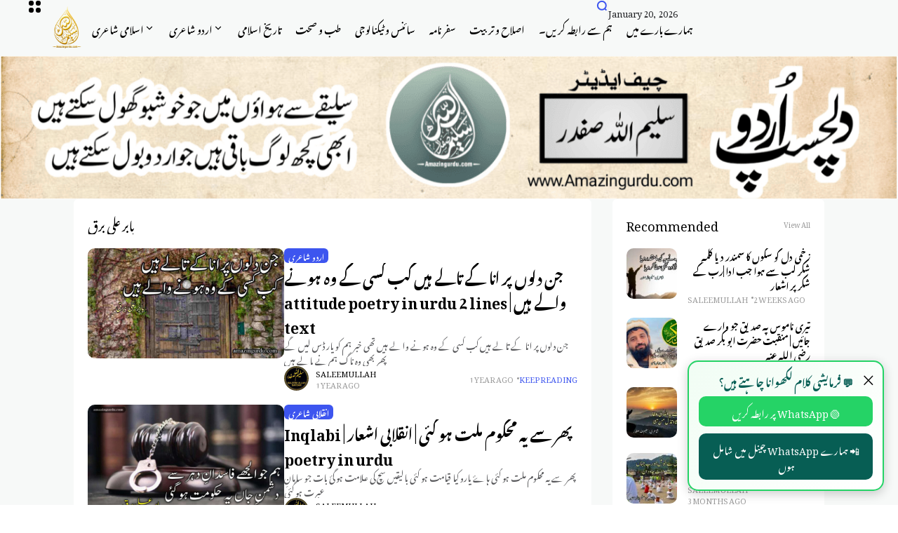

--- FILE ---
content_type: text/html; charset=UTF-8
request_url: https://amazingurdu.com/category/%D8%A8%D8%A7%D8%A8%D8%B1-%D8%B9%D9%84%DB%8C-%D8%A8%D8%B1%D9%82/
body_size: 88140
content:
<!doctype html>
<html lang="en-US" prefix="og: https://ogp.me/ns#">
<head><meta charset="UTF-8"><script>if(navigator.userAgent.match(/MSIE|Internet Explorer/i)||navigator.userAgent.match(/Trident\/7\..*?rv:11/i)){var href=document.location.href;if(!href.match(/[?&]nowprocket/)){if(href.indexOf("?")==-1){if(href.indexOf("#")==-1){document.location.href=href+"?nowprocket=1"}else{document.location.href=href.replace("#","?nowprocket=1#")}}else{if(href.indexOf("#")==-1){document.location.href=href+"&nowprocket=1"}else{document.location.href=href.replace("#","&nowprocket=1#")}}}}</script><script>class RocketLazyLoadScripts{constructor(e){this.triggerEvents=e,this.eventOptions={passive:!0},this.userEventListener=this.triggerListener.bind(this),this.delayedScripts={normal:[],async:[],defer:[]},this.allJQueries=[]}_addUserInteractionListener(e){this.triggerEvents.forEach((t=>window.addEventListener(t,e.userEventListener,e.eventOptions)))}_removeUserInteractionListener(e){this.triggerEvents.forEach((t=>window.removeEventListener(t,e.userEventListener,e.eventOptions)))}triggerListener(){this._removeUserInteractionListener(this),"loading"===document.readyState?document.addEventListener("DOMContentLoaded",this._loadEverythingNow.bind(this)):this._loadEverythingNow()}async _loadEverythingNow(){this._delayEventListeners(),this._delayJQueryReady(this),this._handleDocumentWrite(),this._registerAllDelayedScripts(),this._preloadAllScripts(),await this._loadScriptsFromList(this.delayedScripts.normal),await this._loadScriptsFromList(this.delayedScripts.defer),await this._loadScriptsFromList(this.delayedScripts.async),await this._triggerDOMContentLoaded(),await this._triggerWindowLoad(),window.dispatchEvent(new Event("rocket-allScriptsLoaded"))}_registerAllDelayedScripts(){document.querySelectorAll("script[type=rocketlazyloadscript]").forEach((e=>{e.hasAttribute("src")?e.hasAttribute("async")&&!1!==e.async?this.delayedScripts.async.push(e):e.hasAttribute("defer")&&!1!==e.defer||"module"===e.getAttribute("data-rocket-type")?this.delayedScripts.defer.push(e):this.delayedScripts.normal.push(e):this.delayedScripts.normal.push(e)}))}async _transformScript(e){return await this._requestAnimFrame(),new Promise((t=>{const n=document.createElement("script");let r;[...e.attributes].forEach((e=>{let t=e.nodeName;"type"!==t&&("data-rocket-type"===t&&(t="type",r=e.nodeValue),n.setAttribute(t,e.nodeValue))})),e.hasAttribute("src")?(n.addEventListener("load",t),n.addEventListener("error",t)):(n.text=e.text,t()),e.parentNode.replaceChild(n,e)}))}async _loadScriptsFromList(e){const t=e.shift();return t?(await this._transformScript(t),this._loadScriptsFromList(e)):Promise.resolve()}_preloadAllScripts(){var e=document.createDocumentFragment();[...this.delayedScripts.normal,...this.delayedScripts.defer,...this.delayedScripts.async].forEach((t=>{const n=t.getAttribute("src");if(n){const t=document.createElement("link");t.href=n,t.rel="preload",t.as="script",e.appendChild(t)}})),document.head.appendChild(e)}_delayEventListeners(){let e={};function t(t,n){!function(t){function n(n){return e[t].eventsToRewrite.indexOf(n)>=0?"rocket-"+n:n}e[t]||(e[t]={originalFunctions:{add:t.addEventListener,remove:t.removeEventListener},eventsToRewrite:[]},t.addEventListener=function(){arguments[0]=n(arguments[0]),e[t].originalFunctions.add.apply(t,arguments)},t.removeEventListener=function(){arguments[0]=n(arguments[0]),e[t].originalFunctions.remove.apply(t,arguments)})}(t),e[t].eventsToRewrite.push(n)}function n(e,t){let n=e[t];Object.defineProperty(e,t,{get:()=>n||function(){},set(r){e["rocket"+t]=n=r}})}t(document,"DOMContentLoaded"),t(window,"DOMContentLoaded"),t(window,"load"),t(window,"pageshow"),t(document,"readystatechange"),n(document,"onreadystatechange"),n(window,"onload"),n(window,"onpageshow")}_delayJQueryReady(e){let t=window.jQuery;Object.defineProperty(window,"jQuery",{get:()=>t,set(n){if(n&&n.fn&&!e.allJQueries.includes(n)){n.fn.ready=n.fn.init.prototype.ready=function(t){e.domReadyFired?t.bind(document)(n):document.addEventListener("rocket-DOMContentLoaded",(()=>t.bind(document)(n)))};const t=n.fn.on;n.fn.on=n.fn.init.prototype.on=function(){if(this[0]===window){function e(e){return e.split(" ").map((e=>"load"===e||0===e.indexOf("load.")?"rocket-jquery-load":e)).join(" ")}"string"==typeof arguments[0]||arguments[0]instanceof String?arguments[0]=e(arguments[0]):"object"==typeof arguments[0]&&Object.keys(arguments[0]).forEach((t=>{delete Object.assign(arguments[0],{[e(t)]:arguments[0][t]})[t]}))}return t.apply(this,arguments),this},e.allJQueries.push(n)}t=n}})}async _triggerDOMContentLoaded(){this.domReadyFired=!0,await this._requestAnimFrame(),document.dispatchEvent(new Event("rocket-DOMContentLoaded")),await this._requestAnimFrame(),window.dispatchEvent(new Event("rocket-DOMContentLoaded")),await this._requestAnimFrame(),document.dispatchEvent(new Event("rocket-readystatechange")),await this._requestAnimFrame(),document.rocketonreadystatechange&&document.rocketonreadystatechange()}async _triggerWindowLoad(){await this._requestAnimFrame(),window.dispatchEvent(new Event("rocket-load")),await this._requestAnimFrame(),window.rocketonload&&window.rocketonload(),await this._requestAnimFrame(),this.allJQueries.forEach((e=>e(window).trigger("rocket-jquery-load"))),window.dispatchEvent(new Event("rocket-pageshow")),await this._requestAnimFrame(),window.rocketonpageshow&&window.rocketonpageshow()}_handleDocumentWrite(){const e=new Map;document.write=document.writeln=function(t){const n=document.currentScript,r=document.createRange(),i=n.parentElement;let o=e.get(n);void 0===o&&(o=n.nextSibling,e.set(n,o));const a=document.createDocumentFragment();r.setStart(a,0),a.appendChild(r.createContextualFragment(t)),i.insertBefore(a,o)}}async _requestAnimFrame(){return new Promise((e=>requestAnimationFrame(e)))}static run(){const e=new RocketLazyLoadScripts(["keydown","mousemove","touchmove","touchstart","touchend","wheel"]);e._addUserInteractionListener(e)}}RocketLazyLoadScripts.run();</script>
	
	<meta name="viewport" content="width=device-width, initial-scale=1">
	<link rel="profile" href="https://gmpg.org/xfn/11">
	<meta name="description" content="جن دلوں پر انا کے تالے ہیں کب کسی کے وہ ہونے والے ہیں تھی خبر ہم کو یار ڈس لیں گے پھر بھی وہ ناگ ہم نے پالے ہیں">
<!-- Search Engine Optimization by Rank Math - https://rankmath.com/ -->
<title>بابر علی برق Archives - Amazing Urdu</title><link rel="stylesheet" href="https://amazingurdu.com/wp-content/cache/min/1/0963e6849e9b5bb043df77c04e01178d.css" media="all" data-minify="1" />
<meta name="robots" content="index, follow, max-snippet:-1, max-video-preview:-1, max-image-preview:large"/>
<link rel="canonical" href="https://amazingurdu.com/category/%d8%a8%d8%a7%d8%a8%d8%b1-%d8%b9%d9%84%db%8c-%d8%a8%d8%b1%d9%82/" />
<link rel="next" href="https://amazingurdu.com/category/%d8%a8%d8%a7%d8%a8%d8%b1-%d8%b9%d9%84%db%8c-%d8%a8%d8%b1%d9%82/page/2/" />
<meta property="og:locale" content="en_US" />
<meta property="og:type" content="article" />
<meta property="og:title" content="بابر علی برق Archives - Amazing Urdu" />
<meta property="og:url" content="https://amazingurdu.com/category/%d8%a8%d8%a7%d8%a8%d8%b1-%d8%b9%d9%84%db%8c-%d8%a8%d8%b1%d9%82/" />
<meta property="og:site_name" content="Amazing Urdu" />
<meta name="twitter:card" content="summary_large_image" />
<meta name="twitter:title" content="بابر علی برق Archives - Amazing Urdu" />
<meta name="twitter:label1" content="Posts" />
<meta name="twitter:data1" content="36" />
<script type="application/ld+json" class="rank-math-schema">{"@context":"https://schema.org","@graph":[{"@type":"Person","@id":"https://amazingurdu.com/#person","name":"Amazing Urdu","url":"https://amazingurdu.com"},{"@type":"WebSite","@id":"https://amazingurdu.com/#website","url":"https://amazingurdu.com","name":"Amazing Urdu","alternateName":"amazingurdu","publisher":{"@id":"https://amazingurdu.com/#person"},"inLanguage":"en-US"},{"@type":"BreadcrumbList","@id":"https://amazingurdu.com/category/%d8%a8%d8%a7%d8%a8%d8%b1-%d8%b9%d9%84%db%8c-%d8%a8%d8%b1%d9%82/#breadcrumb","itemListElement":[{"@type":"ListItem","position":"1","item":{"@id":"https://amazingurdu.com","name":"Home"}},{"@type":"ListItem","position":"2","item":{"@id":"https://amazingurdu.com/category/%d8%a8%d8%a7%d8%a8%d8%b1-%d8%b9%d9%84%db%8c-%d8%a8%d8%b1%d9%82/","name":"\u0628\u0627\u0628\u0631 \u0639\u0644\u06cc \u0628\u0631\u0642"}}]},{"@type":"CollectionPage","@id":"https://amazingurdu.com/category/%d8%a8%d8%a7%d8%a8%d8%b1-%d8%b9%d9%84%db%8c-%d8%a8%d8%b1%d9%82/#webpage","url":"https://amazingurdu.com/category/%d8%a8%d8%a7%d8%a8%d8%b1-%d8%b9%d9%84%db%8c-%d8%a8%d8%b1%d9%82/","name":"\u0628\u0627\u0628\u0631 \u0639\u0644\u06cc \u0628\u0631\u0642 Archives - Amazing Urdu","isPartOf":{"@id":"https://amazingurdu.com/#website"},"inLanguage":"en-US","breadcrumb":{"@id":"https://amazingurdu.com/category/%d8%a8%d8%a7%d8%a8%d8%b1-%d8%b9%d9%84%db%8c-%d8%a8%d8%b1%d9%82/#breadcrumb"}}]}</script>
<!-- /Rank Math WordPress SEO plugin -->

<link rel='dns-prefetch' href='//www.googletagmanager.com' />
<link rel='dns-prefetch' href='//fonts.googleapis.com' />
<link rel='preconnect' href='https://fonts.gstatic.com' crossorigin />
<link rel="alternate" type="application/rss+xml" title="Amazing Urdu &raquo; Feed" href="https://amazingurdu.com/feed/" />
<link rel="alternate" type="application/rss+xml" title="Amazing Urdu &raquo; Comments Feed" href="https://amazingurdu.com/comments/feed/" />
<link rel="alternate" type="application/rss+xml" title="Amazing Urdu &raquo; بابر علی برق Category Feed" href="https://amazingurdu.com/category/%d8%a8%d8%a7%d8%a8%d8%b1-%d8%b9%d9%84%db%8c-%d8%a8%d8%b1%d9%82/feed/" />
<style id='wp-img-auto-sizes-contain-inline-css'>
img:is([sizes=auto i],[sizes^="auto," i]){contain-intrinsic-size:3000px 1500px}
/*# sourceURL=wp-img-auto-sizes-contain-inline-css */
</style>
<style id='wp-emoji-styles-inline-css'>

	img.wp-smiley, img.emoji {
		display: inline !important;
		border: none !important;
		box-shadow: none !important;
		height: 1em !important;
		width: 1em !important;
		margin: 0 0.07em !important;
		vertical-align: -0.1em !important;
		background: none !important;
		padding: 0 !important;
	}
/*# sourceURL=wp-emoji-styles-inline-css */
</style>
<style id='classic-theme-styles-inline-css'>
/*! This file is auto-generated */
.wp-block-button__link{color:#fff;background-color:#32373c;border-radius:9999px;box-shadow:none;text-decoration:none;padding:calc(.667em + 2px) calc(1.333em + 2px);font-size:1.125em}.wp-block-file__button{background:#32373c;color:#fff;text-decoration:none}
/*# sourceURL=/wp-includes/css/classic-themes.min.css */
</style>

<style id='th90-style-inline-css'>
:root{--primary_text-font-family: "Noto Nastaliq Urdu";--primary_text-font-weight: 400;--primary_text-font-style: ;--primary_text-font-size: 14px;--primary_text-letter-spacing: 0em;--primary_text-line-height: 1.7;--second_text-font-family: "Noto Nastaliq Urdu";--second_text-font-weight: 400;--second_text-font-style: ;--second_text-text-transform: ;--second_text-font-size: 12px;--second_text-letter-spacing: 0em;--second_text-line-height: 1.5;--font_heading-font-family: "Noto Nastaliq Urdu";--font_heading-font-weight: 700;--font_heading-font-style: ;--font_heading-text-transform: ;--font_heading-line-height: ;--font_heading-letter-spacing: ;--post_content_typo-font-size: ;--post_content_typo-letter-spacing: ;--post_content_typo-line-height: ;}.cat-1006 .thumb-container .img-char,.cat-1006 .cat-btn,.term-1006 .thumb-container .img-char,.term-1006 .term-box-bg,.entry-cats a.cat-btn.post-cat-1006 {background-color: #ff0000;}.entry-cats a.cat-text.post-cat-1006 {color: #ff0000;}
/*# sourceURL=th90-style-inline-css */
</style>








<link rel="preload" as="style" href="https://fonts.googleapis.com/css?family=Noto%20Nastaliq%20Urdu:400,500,600,700&#038;display=swap&#038;ver=1762701919" /><link rel="stylesheet" href="https://fonts.googleapis.com/css?family=Noto%20Nastaliq%20Urdu:400,500,600,700&#038;display=swap&#038;ver=1762701919" media="print" onload="this.media='all'"><noscript><link rel="stylesheet" href="https://fonts.googleapis.com/css?family=Noto%20Nastaliq%20Urdu:400,500,600,700&#038;display=swap&#038;ver=1762701919" /></noscript><script id="cookie-law-info-js-extra">
var _ckyConfig = {"_ipData":[],"_assetsURL":"https://amazingurdu.com/wp-content/plugins/cookie-law-info/lite/frontend/images/","_publicURL":"https://amazingurdu.com","_expiry":"365","_categories":[{"name":"Necessary","slug":"necessary","isNecessary":true,"ccpaDoNotSell":true,"cookies":[],"active":true,"defaultConsent":{"gdpr":true,"ccpa":true}},{"name":"Functional","slug":"functional","isNecessary":false,"ccpaDoNotSell":true,"cookies":[],"active":true,"defaultConsent":{"gdpr":false,"ccpa":false}},{"name":"Analytics","slug":"analytics","isNecessary":false,"ccpaDoNotSell":true,"cookies":[],"active":true,"defaultConsent":{"gdpr":false,"ccpa":false}},{"name":"Performance","slug":"performance","isNecessary":false,"ccpaDoNotSell":true,"cookies":[],"active":true,"defaultConsent":{"gdpr":false,"ccpa":false}},{"name":"Advertisement","slug":"advertisement","isNecessary":false,"ccpaDoNotSell":true,"cookies":[],"active":true,"defaultConsent":{"gdpr":false,"ccpa":false}}],"_activeLaw":"gdpr","_rootDomain":"","_block":"1","_showBanner":"1","_bannerConfig":{"settings":{"type":"banner","preferenceCenterType":"popup","position":"bottom","applicableLaw":"gdpr"},"behaviours":{"reloadBannerOnAccept":false,"loadAnalyticsByDefault":false,"animations":{"onLoad":"animate","onHide":"sticky"}},"config":{"revisitConsent":{"status":true,"tag":"revisit-consent","position":"bottom-left","meta":{"url":"#"},"styles":{"background-color":"#0056a7"},"elements":{"title":{"type":"text","tag":"revisit-consent-title","status":true,"styles":{"color":"#0056a7"}}}},"preferenceCenter":{"toggle":{"status":true,"tag":"detail-category-toggle","type":"toggle","states":{"active":{"styles":{"background-color":"#1863DC"}},"inactive":{"styles":{"background-color":"#D0D5D2"}}}}},"categoryPreview":{"status":false,"toggle":{"status":true,"tag":"detail-category-preview-toggle","type":"toggle","states":{"active":{"styles":{"background-color":"#1863DC"}},"inactive":{"styles":{"background-color":"#D0D5D2"}}}}},"videoPlaceholder":{"status":true,"styles":{"background-color":"#000000","border-color":"#000000","color":"#ffffff"}},"readMore":{"status":false,"tag":"readmore-button","type":"link","meta":{"noFollow":true,"newTab":true},"styles":{"color":"#1863dc","background-color":"transparent","border-color":"transparent"}},"showMore":{"status":true,"tag":"show-desc-button","type":"button","styles":{"color":"#1863DC"}},"showLess":{"status":true,"tag":"hide-desc-button","type":"button","styles":{"color":"#1863DC"}},"alwaysActive":{"status":true,"tag":"always-active","styles":{"color":"#008000"}},"manualLinks":{"status":true,"tag":"manual-links","type":"link","styles":{"color":"#1863DC"}},"auditTable":{"status":true},"optOption":{"status":true,"toggle":{"status":true,"tag":"optout-option-toggle","type":"toggle","states":{"active":{"styles":{"background-color":"#1863dc"}},"inactive":{"styles":{"background-color":"#FFFFFF"}}}}}}},"_version":"3.3.9.1","_logConsent":"1","_tags":[{"tag":"accept-button","styles":{"color":"#FFFFFF","background-color":"#1863dc","border-color":"#1863dc"}},{"tag":"reject-button","styles":{"color":"#1863dc","background-color":"transparent","border-color":"#1863dc"}},{"tag":"settings-button","styles":{"color":"#1863dc","background-color":"transparent","border-color":"#1863dc"}},{"tag":"readmore-button","styles":{"color":"#1863dc","background-color":"transparent","border-color":"transparent"}},{"tag":"donotsell-button","styles":{"color":"#1863dc","background-color":"transparent","border-color":"transparent"}},{"tag":"show-desc-button","styles":{"color":"#1863DC"}},{"tag":"hide-desc-button","styles":{"color":"#1863DC"}},{"tag":"cky-always-active","styles":[]},{"tag":"cky-link","styles":[]},{"tag":"accept-button","styles":{"color":"#FFFFFF","background-color":"#1863dc","border-color":"#1863dc"}},{"tag":"revisit-consent","styles":{"background-color":"#0056a7"}}],"_shortCodes":[{"key":"cky_readmore","content":"\u003Ca href=\"https://amazingurdu.com/privacy-policy/\" class=\"cky-policy\" aria-label=\"Cookie Policy\" target=\"_blank\" rel=\"noopener\" data-cky-tag=\"readmore-button\"\u003ECookie Policy\u003C/a\u003E","tag":"readmore-button","status":false,"attributes":{"rel":"nofollow","target":"_blank"}},{"key":"cky_show_desc","content":"\u003Cbutton class=\"cky-show-desc-btn\" data-cky-tag=\"show-desc-button\" aria-label=\"Show more\"\u003EShow more\u003C/button\u003E","tag":"show-desc-button","status":true,"attributes":[]},{"key":"cky_hide_desc","content":"\u003Cbutton class=\"cky-show-desc-btn\" data-cky-tag=\"hide-desc-button\" aria-label=\"Show less\"\u003EShow less\u003C/button\u003E","tag":"hide-desc-button","status":true,"attributes":[]},{"key":"cky_optout_show_desc","content":"[cky_optout_show_desc]","tag":"optout-show-desc-button","status":true,"attributes":[]},{"key":"cky_optout_hide_desc","content":"[cky_optout_hide_desc]","tag":"optout-hide-desc-button","status":true,"attributes":[]},{"key":"cky_category_toggle_label","content":"[cky_{{status}}_category_label] [cky_preference_{{category_slug}}_title]","tag":"","status":true,"attributes":[]},{"key":"cky_enable_category_label","content":"Enable","tag":"","status":true,"attributes":[]},{"key":"cky_disable_category_label","content":"Disable","tag":"","status":true,"attributes":[]},{"key":"cky_video_placeholder","content":"\u003Cdiv class=\"video-placeholder-normal\" data-cky-tag=\"video-placeholder\" id=\"[UNIQUEID]\"\u003E\u003Cp class=\"video-placeholder-text-normal\" data-cky-tag=\"placeholder-title\"\u003EPlease accept cookies to access this content\u003C/p\u003E\u003C/div\u003E","tag":"","status":true,"attributes":[]},{"key":"cky_enable_optout_label","content":"Enable","tag":"","status":true,"attributes":[]},{"key":"cky_disable_optout_label","content":"Disable","tag":"","status":true,"attributes":[]},{"key":"cky_optout_toggle_label","content":"[cky_{{status}}_optout_label] [cky_optout_option_title]","tag":"","status":true,"attributes":[]},{"key":"cky_optout_option_title","content":"Do Not Sell or Share My Personal Information","tag":"","status":true,"attributes":[]},{"key":"cky_optout_close_label","content":"Close","tag":"","status":true,"attributes":[]},{"key":"cky_preference_close_label","content":"Close","tag":"","status":true,"attributes":[]}],"_rtl":"","_language":"en","_providersToBlock":[]};
var _ckyStyles = {"css":".cky-overlay{background: #000000; opacity: 0.4; position: fixed; top: 0; left: 0; width: 100%; height: 100%; z-index: 99999999;}.cky-hide{display: none;}.cky-btn-revisit-wrapper{display: flex; align-items: center; justify-content: center; background: #0056a7; width: 45px; height: 45px; border-radius: 50%; position: fixed; z-index: 999999; cursor: pointer;}.cky-revisit-bottom-left{bottom: 15px; left: 15px;}.cky-revisit-bottom-right{bottom: 15px; right: 15px;}.cky-btn-revisit-wrapper .cky-btn-revisit{display: flex; align-items: center; justify-content: center; background: none; border: none; cursor: pointer; position: relative; margin: 0; padding: 0;}.cky-btn-revisit-wrapper .cky-btn-revisit img{max-width: fit-content; margin: 0; height: 30px; width: 30px;}.cky-revisit-bottom-left:hover::before{content: attr(data-tooltip); position: absolute; background: #4e4b66; color: #ffffff; left: calc(100% + 7px); font-size: 12px; line-height: 16px; width: max-content; padding: 4px 8px; border-radius: 4px;}.cky-revisit-bottom-left:hover::after{position: absolute; content: \"\"; border: 5px solid transparent; left: calc(100% + 2px); border-left-width: 0; border-right-color: #4e4b66;}.cky-revisit-bottom-right:hover::before{content: attr(data-tooltip); position: absolute; background: #4e4b66; color: #ffffff; right: calc(100% + 7px); font-size: 12px; line-height: 16px; width: max-content; padding: 4px 8px; border-radius: 4px;}.cky-revisit-bottom-right:hover::after{position: absolute; content: \"\"; border: 5px solid transparent; right: calc(100% + 2px); border-right-width: 0; border-left-color: #4e4b66;}.cky-revisit-hide{display: none;}.cky-consent-container{position: fixed; width: 100%; box-sizing: border-box; z-index: 9999999;}.cky-consent-container .cky-consent-bar{background: #ffffff; border: 1px solid; padding: 16.5px 24px; box-shadow: 0 -1px 10px 0 #acabab4d;}.cky-banner-bottom{bottom: 0; left: 0;}.cky-banner-top{top: 0; left: 0;}.cky-custom-brand-logo-wrapper .cky-custom-brand-logo{width: 100px; height: auto; margin: 0 0 12px 0;}.cky-notice .cky-title{color: #212121; font-weight: 700; font-size: 18px; line-height: 24px; margin: 0 0 12px 0;}.cky-notice-group{display: flex; justify-content: space-between; align-items: center; font-size: 14px; line-height: 24px; font-weight: 400;}.cky-notice-des *,.cky-preference-content-wrapper *,.cky-accordion-header-des *,.cky-gpc-wrapper .cky-gpc-desc *{font-size: 14px;}.cky-notice-des{color: #212121; font-size: 14px; line-height: 24px; font-weight: 400;}.cky-notice-des img{height: 25px; width: 25px;}.cky-consent-bar .cky-notice-des p,.cky-gpc-wrapper .cky-gpc-desc p,.cky-preference-body-wrapper .cky-preference-content-wrapper p,.cky-accordion-header-wrapper .cky-accordion-header-des p,.cky-cookie-des-table li div:last-child p{color: inherit; margin-top: 0; overflow-wrap: break-word;}.cky-notice-des P:last-child,.cky-preference-content-wrapper p:last-child,.cky-cookie-des-table li div:last-child p:last-child,.cky-gpc-wrapper .cky-gpc-desc p:last-child{margin-bottom: 0;}.cky-notice-des a.cky-policy,.cky-notice-des button.cky-policy{font-size: 14px; color: #1863dc; white-space: nowrap; cursor: pointer; background: transparent; border: 1px solid; text-decoration: underline;}.cky-notice-des button.cky-policy{padding: 0;}.cky-notice-des a.cky-policy:focus-visible,.cky-notice-des button.cky-policy:focus-visible,.cky-preference-content-wrapper .cky-show-desc-btn:focus-visible,.cky-accordion-header .cky-accordion-btn:focus-visible,.cky-preference-header .cky-btn-close:focus-visible,.cky-switch input[type=\"checkbox\"]:focus-visible,.cky-footer-wrapper a:focus-visible,.cky-btn:focus-visible{outline: 2px solid #1863dc; outline-offset: 2px;}.cky-btn:focus:not(:focus-visible),.cky-accordion-header .cky-accordion-btn:focus:not(:focus-visible),.cky-preference-content-wrapper .cky-show-desc-btn:focus:not(:focus-visible),.cky-btn-revisit-wrapper .cky-btn-revisit:focus:not(:focus-visible),.cky-preference-header .cky-btn-close:focus:not(:focus-visible),.cky-consent-bar .cky-banner-btn-close:focus:not(:focus-visible){outline: 0;}button.cky-show-desc-btn:not(:hover):not(:active){color: #1863dc; background: transparent;}button.cky-accordion-btn:not(:hover):not(:active),button.cky-banner-btn-close:not(:hover):not(:active),button.cky-btn-close:not(:hover):not(:active),button.cky-btn-revisit:not(:hover):not(:active){background: transparent;}.cky-consent-bar button:hover,.cky-modal.cky-modal-open button:hover,.cky-consent-bar button:focus,.cky-modal.cky-modal-open button:focus{text-decoration: none;}.cky-notice-btn-wrapper{display: flex; justify-content: center; align-items: center; margin-left: 15px;}.cky-notice-btn-wrapper .cky-btn{text-shadow: none; box-shadow: none;}.cky-btn{font-size: 14px; font-family: inherit; line-height: 24px; padding: 8px 27px; font-weight: 500; margin: 0 8px 0 0; border-radius: 2px; white-space: nowrap; cursor: pointer; text-align: center; text-transform: none; min-height: 0;}.cky-btn:hover{opacity: 0.8;}.cky-btn-customize{color: #1863dc; background: transparent; border: 2px solid #1863dc;}.cky-btn-reject{color: #1863dc; background: transparent; border: 2px solid #1863dc;}.cky-btn-accept{background: #1863dc; color: #ffffff; border: 2px solid #1863dc;}.cky-btn:last-child{margin-right: 0;}@media (max-width: 768px){.cky-notice-group{display: block;}.cky-notice-btn-wrapper{margin-left: 0;}.cky-notice-btn-wrapper .cky-btn{flex: auto; max-width: 100%; margin-top: 10px; white-space: unset;}}@media (max-width: 576px){.cky-notice-btn-wrapper{flex-direction: column;}.cky-custom-brand-logo-wrapper, .cky-notice .cky-title, .cky-notice-des, .cky-notice-btn-wrapper{padding: 0 28px;}.cky-consent-container .cky-consent-bar{padding: 16.5px 0;}.cky-notice-des{max-height: 40vh; overflow-y: scroll;}.cky-notice-btn-wrapper .cky-btn{width: 100%; padding: 8px; margin-right: 0;}.cky-notice-btn-wrapper .cky-btn-accept{order: 1;}.cky-notice-btn-wrapper .cky-btn-reject{order: 3;}.cky-notice-btn-wrapper .cky-btn-customize{order: 2;}}@media (max-width: 425px){.cky-custom-brand-logo-wrapper, .cky-notice .cky-title, .cky-notice-des, .cky-notice-btn-wrapper{padding: 0 24px;}.cky-notice-btn-wrapper{flex-direction: column;}.cky-btn{width: 100%; margin: 10px 0 0 0;}.cky-notice-btn-wrapper .cky-btn-customize{order: 2;}.cky-notice-btn-wrapper .cky-btn-reject{order: 3;}.cky-notice-btn-wrapper .cky-btn-accept{order: 1; margin-top: 16px;}}@media (max-width: 352px){.cky-notice .cky-title{font-size: 16px;}.cky-notice-des *{font-size: 12px;}.cky-notice-des, .cky-btn{font-size: 12px;}}.cky-modal.cky-modal-open{display: flex; visibility: visible; -webkit-transform: translate(-50%, -50%); -moz-transform: translate(-50%, -50%); -ms-transform: translate(-50%, -50%); -o-transform: translate(-50%, -50%); transform: translate(-50%, -50%); top: 50%; left: 50%; transition: all 1s ease;}.cky-modal{box-shadow: 0 32px 68px rgba(0, 0, 0, 0.3); margin: 0 auto; position: fixed; max-width: 100%; background: #ffffff; top: 50%; box-sizing: border-box; border-radius: 6px; z-index: 999999999; color: #212121; -webkit-transform: translate(-50%, 100%); -moz-transform: translate(-50%, 100%); -ms-transform: translate(-50%, 100%); -o-transform: translate(-50%, 100%); transform: translate(-50%, 100%); visibility: hidden; transition: all 0s ease;}.cky-preference-center{max-height: 79vh; overflow: hidden; width: 845px; overflow: hidden; flex: 1 1 0; display: flex; flex-direction: column; border-radius: 6px;}.cky-preference-header{display: flex; align-items: center; justify-content: space-between; padding: 22px 24px; border-bottom: 1px solid;}.cky-preference-header .cky-preference-title{font-size: 18px; font-weight: 700; line-height: 24px;}.cky-preference-header .cky-btn-close{margin: 0; cursor: pointer; vertical-align: middle; padding: 0; background: none; border: none; width: auto; height: auto; min-height: 0; line-height: 0; text-shadow: none; box-shadow: none;}.cky-preference-header .cky-btn-close img{margin: 0; height: 10px; width: 10px;}.cky-preference-body-wrapper{padding: 0 24px; flex: 1; overflow: auto; box-sizing: border-box;}.cky-preference-content-wrapper,.cky-gpc-wrapper .cky-gpc-desc{font-size: 14px; line-height: 24px; font-weight: 400; padding: 12px 0;}.cky-preference-content-wrapper{border-bottom: 1px solid;}.cky-preference-content-wrapper img{height: 25px; width: 25px;}.cky-preference-content-wrapper .cky-show-desc-btn{font-size: 14px; font-family: inherit; color: #1863dc; text-decoration: none; line-height: 24px; padding: 0; margin: 0; white-space: nowrap; cursor: pointer; background: transparent; border-color: transparent; text-transform: none; min-height: 0; text-shadow: none; box-shadow: none;}.cky-accordion-wrapper{margin-bottom: 10px;}.cky-accordion{border-bottom: 1px solid;}.cky-accordion:last-child{border-bottom: none;}.cky-accordion .cky-accordion-item{display: flex; margin-top: 10px;}.cky-accordion .cky-accordion-body{display: none;}.cky-accordion.cky-accordion-active .cky-accordion-body{display: block; padding: 0 22px; margin-bottom: 16px;}.cky-accordion-header-wrapper{cursor: pointer; width: 100%;}.cky-accordion-item .cky-accordion-header{display: flex; justify-content: space-between; align-items: center;}.cky-accordion-header .cky-accordion-btn{font-size: 16px; font-family: inherit; color: #212121; line-height: 24px; background: none; border: none; font-weight: 700; padding: 0; margin: 0; cursor: pointer; text-transform: none; min-height: 0; text-shadow: none; box-shadow: none;}.cky-accordion-header .cky-always-active{color: #008000; font-weight: 600; line-height: 24px; font-size: 14px;}.cky-accordion-header-des{font-size: 14px; line-height: 24px; margin: 10px 0 16px 0;}.cky-accordion-chevron{margin-right: 22px; position: relative; cursor: pointer;}.cky-accordion-chevron-hide{display: none;}.cky-accordion .cky-accordion-chevron i::before{content: \"\"; position: absolute; border-right: 1.4px solid; border-bottom: 1.4px solid; border-color: inherit; height: 6px; width: 6px; -webkit-transform: rotate(-45deg); -moz-transform: rotate(-45deg); -ms-transform: rotate(-45deg); -o-transform: rotate(-45deg); transform: rotate(-45deg); transition: all 0.2s ease-in-out; top: 8px;}.cky-accordion.cky-accordion-active .cky-accordion-chevron i::before{-webkit-transform: rotate(45deg); -moz-transform: rotate(45deg); -ms-transform: rotate(45deg); -o-transform: rotate(45deg); transform: rotate(45deg);}.cky-audit-table{background: #f4f4f4; border-radius: 6px;}.cky-audit-table .cky-empty-cookies-text{color: inherit; font-size: 12px; line-height: 24px; margin: 0; padding: 10px;}.cky-audit-table .cky-cookie-des-table{font-size: 12px; line-height: 24px; font-weight: normal; padding: 15px 10px; border-bottom: 1px solid; border-bottom-color: inherit; margin: 0;}.cky-audit-table .cky-cookie-des-table:last-child{border-bottom: none;}.cky-audit-table .cky-cookie-des-table li{list-style-type: none; display: flex; padding: 3px 0;}.cky-audit-table .cky-cookie-des-table li:first-child{padding-top: 0;}.cky-cookie-des-table li div:first-child{width: 100px; font-weight: 600; word-break: break-word; word-wrap: break-word;}.cky-cookie-des-table li div:last-child{flex: 1; word-break: break-word; word-wrap: break-word; margin-left: 8px;}.cky-footer-shadow{display: block; width: 100%; height: 40px; background: linear-gradient(180deg, rgba(255, 255, 255, 0) 0%, #ffffff 100%); position: absolute; bottom: calc(100% - 1px);}.cky-footer-wrapper{position: relative;}.cky-prefrence-btn-wrapper{display: flex; flex-wrap: wrap; align-items: center; justify-content: center; padding: 22px 24px; border-top: 1px solid;}.cky-prefrence-btn-wrapper .cky-btn{flex: auto; max-width: 100%; text-shadow: none; box-shadow: none;}.cky-btn-preferences{color: #1863dc; background: transparent; border: 2px solid #1863dc;}.cky-preference-header,.cky-preference-body-wrapper,.cky-preference-content-wrapper,.cky-accordion-wrapper,.cky-accordion,.cky-accordion-wrapper,.cky-footer-wrapper,.cky-prefrence-btn-wrapper{border-color: inherit;}@media (max-width: 845px){.cky-modal{max-width: calc(100% - 16px);}}@media (max-width: 576px){.cky-modal{max-width: 100%;}.cky-preference-center{max-height: 100vh;}.cky-prefrence-btn-wrapper{flex-direction: column;}.cky-accordion.cky-accordion-active .cky-accordion-body{padding-right: 0;}.cky-prefrence-btn-wrapper .cky-btn{width: 100%; margin: 10px 0 0 0;}.cky-prefrence-btn-wrapper .cky-btn-reject{order: 3;}.cky-prefrence-btn-wrapper .cky-btn-accept{order: 1; margin-top: 0;}.cky-prefrence-btn-wrapper .cky-btn-preferences{order: 2;}}@media (max-width: 425px){.cky-accordion-chevron{margin-right: 15px;}.cky-notice-btn-wrapper{margin-top: 0;}.cky-accordion.cky-accordion-active .cky-accordion-body{padding: 0 15px;}}@media (max-width: 352px){.cky-preference-header .cky-preference-title{font-size: 16px;}.cky-preference-header{padding: 16px 24px;}.cky-preference-content-wrapper *, .cky-accordion-header-des *{font-size: 12px;}.cky-preference-content-wrapper, .cky-preference-content-wrapper .cky-show-more, .cky-accordion-header .cky-always-active, .cky-accordion-header-des, .cky-preference-content-wrapper .cky-show-desc-btn, .cky-notice-des a.cky-policy{font-size: 12px;}.cky-accordion-header .cky-accordion-btn{font-size: 14px;}}.cky-switch{display: flex;}.cky-switch input[type=\"checkbox\"]{position: relative; width: 44px; height: 24px; margin: 0; background: #d0d5d2; -webkit-appearance: none; border-radius: 50px; cursor: pointer; outline: 0; border: none; top: 0;}.cky-switch input[type=\"checkbox\"]:checked{background: #1863dc;}.cky-switch input[type=\"checkbox\"]:before{position: absolute; content: \"\"; height: 20px; width: 20px; left: 2px; bottom: 2px; border-radius: 50%; background-color: white; -webkit-transition: 0.4s; transition: 0.4s; margin: 0;}.cky-switch input[type=\"checkbox\"]:after{display: none;}.cky-switch input[type=\"checkbox\"]:checked:before{-webkit-transform: translateX(20px); -ms-transform: translateX(20px); transform: translateX(20px);}@media (max-width: 425px){.cky-switch input[type=\"checkbox\"]{width: 38px; height: 21px;}.cky-switch input[type=\"checkbox\"]:before{height: 17px; width: 17px;}.cky-switch input[type=\"checkbox\"]:checked:before{-webkit-transform: translateX(17px); -ms-transform: translateX(17px); transform: translateX(17px);}}.cky-consent-bar .cky-banner-btn-close{position: absolute; right: 9px; top: 5px; background: none; border: none; cursor: pointer; padding: 0; margin: 0; min-height: 0; line-height: 0; height: auto; width: auto; text-shadow: none; box-shadow: none;}.cky-consent-bar .cky-banner-btn-close img{height: 9px; width: 9px; margin: 0;}.cky-notice-btn-wrapper .cky-btn-do-not-sell{font-size: 14px; line-height: 24px; padding: 6px 0; margin: 0; font-weight: 500; background: none; border-radius: 2px; border: none; cursor: pointer; text-align: left; color: #1863dc; background: transparent; border-color: transparent; box-shadow: none; text-shadow: none;}.cky-consent-bar .cky-banner-btn-close:focus-visible,.cky-notice-btn-wrapper .cky-btn-do-not-sell:focus-visible,.cky-opt-out-btn-wrapper .cky-btn:focus-visible,.cky-opt-out-checkbox-wrapper input[type=\"checkbox\"].cky-opt-out-checkbox:focus-visible{outline: 2px solid #1863dc; outline-offset: 2px;}@media (max-width: 768px){.cky-notice-btn-wrapper{margin-left: 0; margin-top: 10px; justify-content: left;}.cky-notice-btn-wrapper .cky-btn-do-not-sell{padding: 0;}}@media (max-width: 352px){.cky-notice-btn-wrapper .cky-btn-do-not-sell, .cky-notice-des a.cky-policy{font-size: 12px;}}.cky-opt-out-wrapper{padding: 12px 0;}.cky-opt-out-wrapper .cky-opt-out-checkbox-wrapper{display: flex; align-items: center;}.cky-opt-out-checkbox-wrapper .cky-opt-out-checkbox-label{font-size: 16px; font-weight: 700; line-height: 24px; margin: 0 0 0 12px; cursor: pointer;}.cky-opt-out-checkbox-wrapper input[type=\"checkbox\"].cky-opt-out-checkbox{background-color: #ffffff; border: 1px solid black; width: 20px; height: 18.5px; margin: 0; -webkit-appearance: none; position: relative; display: flex; align-items: center; justify-content: center; border-radius: 2px; cursor: pointer;}.cky-opt-out-checkbox-wrapper input[type=\"checkbox\"].cky-opt-out-checkbox:checked{background-color: #1863dc; border: none;}.cky-opt-out-checkbox-wrapper input[type=\"checkbox\"].cky-opt-out-checkbox:checked::after{left: 6px; bottom: 4px; width: 7px; height: 13px; border: solid #ffffff; border-width: 0 3px 3px 0; border-radius: 2px; -webkit-transform: rotate(45deg); -ms-transform: rotate(45deg); transform: rotate(45deg); content: \"\"; position: absolute; box-sizing: border-box;}.cky-opt-out-checkbox-wrapper.cky-disabled .cky-opt-out-checkbox-label,.cky-opt-out-checkbox-wrapper.cky-disabled input[type=\"checkbox\"].cky-opt-out-checkbox{cursor: no-drop;}.cky-gpc-wrapper{margin: 0 0 0 32px;}.cky-footer-wrapper .cky-opt-out-btn-wrapper{display: flex; flex-wrap: wrap; align-items: center; justify-content: center; padding: 22px 24px;}.cky-opt-out-btn-wrapper .cky-btn{flex: auto; max-width: 100%; text-shadow: none; box-shadow: none;}.cky-opt-out-btn-wrapper .cky-btn-cancel{border: 1px solid #dedfe0; background: transparent; color: #858585;}.cky-opt-out-btn-wrapper .cky-btn-confirm{background: #1863dc; color: #ffffff; border: 1px solid #1863dc;}@media (max-width: 352px){.cky-opt-out-checkbox-wrapper .cky-opt-out-checkbox-label{font-size: 14px;}.cky-gpc-wrapper .cky-gpc-desc, .cky-gpc-wrapper .cky-gpc-desc *{font-size: 12px;}.cky-opt-out-checkbox-wrapper input[type=\"checkbox\"].cky-opt-out-checkbox{width: 16px; height: 16px;}.cky-opt-out-checkbox-wrapper input[type=\"checkbox\"].cky-opt-out-checkbox:checked::after{left: 5px; bottom: 4px; width: 3px; height: 9px;}.cky-gpc-wrapper{margin: 0 0 0 28px;}}.video-placeholder-youtube{background-size: 100% 100%; background-position: center; background-repeat: no-repeat; background-color: #b2b0b059; position: relative; display: flex; align-items: center; justify-content: center; max-width: 100%;}.video-placeholder-text-youtube{text-align: center; align-items: center; padding: 10px 16px; background-color: #000000cc; color: #ffffff; border: 1px solid; border-radius: 2px; cursor: pointer;}.video-placeholder-normal{background-image: url(\"/wp-content/plugins/cookie-law-info/lite/frontend/images/placeholder.svg\"); background-size: 80px; background-position: center; background-repeat: no-repeat; background-color: #b2b0b059; position: relative; display: flex; align-items: flex-end; justify-content: center; max-width: 100%;}.video-placeholder-text-normal{align-items: center; padding: 10px 16px; text-align: center; border: 1px solid; border-radius: 2px; cursor: pointer;}.cky-rtl{direction: rtl; text-align: right;}.cky-rtl .cky-banner-btn-close{left: 9px; right: auto;}.cky-rtl .cky-notice-btn-wrapper .cky-btn:last-child{margin-right: 8px;}.cky-rtl .cky-notice-btn-wrapper .cky-btn:first-child{margin-right: 0;}.cky-rtl .cky-notice-btn-wrapper{margin-left: 0; margin-right: 15px;}.cky-rtl .cky-prefrence-btn-wrapper .cky-btn{margin-right: 8px;}.cky-rtl .cky-prefrence-btn-wrapper .cky-btn:first-child{margin-right: 0;}.cky-rtl .cky-accordion .cky-accordion-chevron i::before{border: none; border-left: 1.4px solid; border-top: 1.4px solid; left: 12px;}.cky-rtl .cky-accordion.cky-accordion-active .cky-accordion-chevron i::before{-webkit-transform: rotate(-135deg); -moz-transform: rotate(-135deg); -ms-transform: rotate(-135deg); -o-transform: rotate(-135deg); transform: rotate(-135deg);}@media (max-width: 768px){.cky-rtl .cky-notice-btn-wrapper{margin-right: 0;}}@media (max-width: 576px){.cky-rtl .cky-notice-btn-wrapper .cky-btn:last-child{margin-right: 0;}.cky-rtl .cky-prefrence-btn-wrapper .cky-btn{margin-right: 0;}.cky-rtl .cky-accordion.cky-accordion-active .cky-accordion-body{padding: 0 22px 0 0;}}@media (max-width: 425px){.cky-rtl .cky-accordion.cky-accordion-active .cky-accordion-body{padding: 0 15px 0 0;}}.cky-rtl .cky-opt-out-btn-wrapper .cky-btn{margin-right: 12px;}.cky-rtl .cky-opt-out-btn-wrapper .cky-btn:first-child{margin-right: 0;}.cky-rtl .cky-opt-out-checkbox-wrapper .cky-opt-out-checkbox-label{margin: 0 12px 0 0;}"};
//# sourceURL=cookie-law-info-js-extra
</script>
<script type="rocketlazyloadscript" src="https://amazingurdu.com/wp-content/plugins/cookie-law-info/lite/frontend/js/script.min.js?ver=3.3.9.1" id="cookie-law-info-js" defer></script>
<script type="rocketlazyloadscript" src="https://amazingurdu.com/wp-includes/js/jquery/jquery.min.js?ver=3.7.1" id="jquery-core-js" defer></script>
<script type="rocketlazyloadscript" src="https://amazingurdu.com/wp-includes/js/jquery/jquery-migrate.min.js?ver=3.4.1" id="jquery-migrate-js" defer></script>

<!-- Google tag (gtag.js) snippet added by Site Kit -->
<!-- Google Analytics snippet added by Site Kit -->
<script type="rocketlazyloadscript" src="https://www.googletagmanager.com/gtag/js?id=GT-WKX36S69" id="google_gtagjs-js" async></script>
<script type="rocketlazyloadscript" id="google_gtagjs-js-after">
window.dataLayer = window.dataLayer || [];function gtag(){dataLayer.push(arguments);}
gtag("set","linker",{"domains":["amazingurdu.com"]});
gtag("js", new Date());
gtag("set", "developer_id.dZTNiMT", true);
gtag("config", "GT-WKX36S69");
//# sourceURL=google_gtagjs-js-after
</script>
<link rel="https://api.w.org/" href="https://amazingurdu.com/wp-json/" /><link rel="alternate" title="JSON" type="application/json" href="https://amazingurdu.com/wp-json/wp/v2/categories/683" /><link rel="EditURI" type="application/rsd+xml" title="RSD" href="https://amazingurdu.com/xmlrpc.php?rsd" />
<meta name="generator" content="WordPress 6.9" />
<style id="cky-style-inline">[data-cky-tag]{visibility:hidden;}</style><meta name="generator" content="Site Kit by Google 1.170.0" />		<script>
			document.documentElement.className = document.documentElement.className.replace( 'no-js', 'js' );
		</script>
				<style>
			.no-js img.lazyload { display: none; }
			figure.wp-block-image img.lazyloading { min-width: 150px; }
							.lazyload, .lazyloading { opacity: 0; }
				.lazyloaded {
					opacity: 1;
					transition: opacity 400ms;
					transition-delay: 0ms;
				}
					</style>
		<meta name="generator" content="Redux 4.4.18" /><script type="application/ld+json">{"@context":"https:\/\/schema.org","@type":"WebSite","@id":"https:\/\/amazingurdu.com\/#website","url":"https:\/\/amazingurdu.com\/","name":"Amazing Urdu","potentialAction":{"@type":"SearchAction","target":"https:\/\/amazingurdu.com\/?s={search_term_string}","query-input":"required name=search_term_string"}}</script>

<!-- Google AdSense meta tags added by Site Kit -->
<meta name="google-adsense-platform-account" content="ca-host-pub-2644536267352236">
<meta name="google-adsense-platform-domain" content="sitekit.withgoogle.com">
<!-- End Google AdSense meta tags added by Site Kit -->
<meta name="generator" content="Elementor 3.34.1; features: e_font_icon_svg, additional_custom_breakpoints; settings: css_print_method-external, google_font-enabled, font_display-swap">
			<style>
				.e-con.e-parent:nth-of-type(n+4):not(.e-lazyloaded):not(.e-no-lazyload),
				.e-con.e-parent:nth-of-type(n+4):not(.e-lazyloaded):not(.e-no-lazyload) * {
					background-image: none !important;
				}
				@media screen and (max-height: 1024px) {
					.e-con.e-parent:nth-of-type(n+3):not(.e-lazyloaded):not(.e-no-lazyload),
					.e-con.e-parent:nth-of-type(n+3):not(.e-lazyloaded):not(.e-no-lazyload) * {
						background-image: none !important;
					}
				}
				@media screen and (max-height: 640px) {
					.e-con.e-parent:nth-of-type(n+2):not(.e-lazyloaded):not(.e-no-lazyload),
					.e-con.e-parent:nth-of-type(n+2):not(.e-lazyloaded):not(.e-no-lazyload) * {
						background-image: none !important;
					}
				}
			</style>
			<link rel="icon" href="https://amazingurdu.com/wp-content/uploads/2025/04/minify_logo_amazing_urdu-removebg-preview-200x200.png" sizes="32x32" />
<link rel="icon" href="https://amazingurdu.com/wp-content/uploads/2025/04/minify_logo_amazing_urdu-removebg-preview-200x200.png" sizes="192x192" />
<link rel="apple-touch-icon" href="https://amazingurdu.com/wp-content/uploads/2025/04/minify_logo_amazing_urdu-removebg-preview-200x200.png" />
<meta name="msapplication-TileImage" content="https://amazingurdu.com/wp-content/uploads/2025/04/minify_logo_amazing_urdu-removebg-preview-300x300.png" />
		<style id="wp-custom-css">
			.post-content, .entry-content, .blog-post {
    direction: rtl;
    text-align: right;
}


.single-excerpt{
	display:none;
}

.offcanvas-head, .mobile-menu-wrap {
	direction: rtl;
}
.h1, .entry-title {
	direction: rtl;
}
/* --- Fix for Yellow Ad Background --- */

ins,
mark,
ins.mark {
    background-color: transparent !important;
 /* Also removes the underline ads sometimes get */
}

		</style>
		<style id="th90_options-dynamic-css" title="dynamic-css" class="redux-options-output">:root{--site_width:1070;--content_width:69;--box_radius:6;--button_radius:10;--image_radius:10;--light-bg-color:#f7f9f8;--light-sec-bg-color:#ffffff;--light-text-color-color:#202124;--light-text-color-alpha:1;--light-text-color-rgba:rgba(32,33,36,1);--light-text-color-heavier-color:#000000;--light-text-color-heavier-alpha:1;--light-text-color-heavier-rgba:rgba(0,0,0,1);--light-text-color-lighter-color:#999999;--light-text-color-lighter-alpha:1;--light-text-color-lighter-rgba:rgba(153,153,153,1);--light-line-color-color:#efefef;--light-line-color-alpha:1;--light-line-color-rgba:rgba(239,239,239,1);--light-submenu-bg-color:#f5f5f5;--light-submenu-bg-alpha:1;--light-submenu-bg-rgba:rgba(245,245,245,1);--dark-bg-color:#1c1c1c;--dark-sec-bg-color:#161617;--dark-text-color-color:#ffffff;--dark-text-color-alpha:0.8;--dark-text-color-rgba:rgba(255,255,255,0.8);--dark-text-color-heavier-color:#ffffff;--dark-text-color-heavier-alpha:1;--dark-text-color-heavier-rgba:rgba(255,255,255,1);--dark-text-color-lighter-color:#ffffff;--dark-text-color-lighter-alpha:0.6;--dark-text-color-lighter-rgba:rgba(255,255,255,0.6);--dark-line-color-color:#ffffff;--dark-line-color-alpha:0.1;--dark-line-color-rgba:rgba(255,255,255,0.1);--dark-submenu-bg-color:#000000;--dark-submenu-bg-alpha:1;--dark-submenu-bg-rgba:rgba(0,0,0,1);--color-accent:#3d55ef;--color-accent-text:#ffffff;--h1_desktop-font-size:28px;--h2_desktop-font-size:24px;--h3_desktop-font-size:21px;--h4_desktop-font-size:18px;--h5_desktop-font-size:16px;--h6_desktop-font-size:14px;--h1_tablet-font-size:28px;--h2_tablet-font-size:24px;--h3_tablet-font-size:21px;--h4_tablet-font-size:18px;--h5_tablet-font-size:16px;--h6_tablet-font-size:14px;--h1_mobile-font-size:28px;--h2_mobile-font-size:24px;--h3_mobile-font-size:21px;--h4_mobile-font-size:18px;--h5_mobile-font-size:18px;--h6_mobile-font-size:14px;--logo_width-width:80px;--logo_width-units:px;--logo_mobile_width-width:80px;--logo_mobile_width-units:px;--logo_offcanvas_width-width:80px;--logo_offcanvas_width-units:px;--header_space:0;--mheader_space:25;--footer_bg_custom:;--reading_indicator_height:3;--offcanvas_width-width:310px;--offcanvas_width-units:px;--off_overlay_light-color:#f5f8fa;--off_overlay_light-alpha:1;--off_overlay_light-rgba:rgba(245,248,250,1);--off_overlay_dark-color:#161617;--off_overlay_dark-alpha:1;--off_overlay_dark-rgba:rgba(22,22,23,1);}.widget-heading .title{font-family:"Noto Nastaliq Urdu";font-weight:normal;font-style:normal;}ul.nav-mobile{font-family:"Noto Nastaliq Urdu";font-weight:normal;font-style:normal;}.hook-left{margin-top:10px;margin-right:5px;margin-bottom:5px;margin-left:5px;}.hook-right{margin-top:50px;margin-right:5px;margin-bottom:10px;margin-left:8px;}</style></head>

	
	

<!-- 🌟 Responsive WhatsApp Box with Close Button -->
<style>
  .whatsapp-box {
    position: fixed;
    bottom: 20px;
    right: 20px;
    width: 90%;
    max-width: 280px;
    background: linear-gradient(135deg, #f1fdf4, #ffffff);
    border: 2px solid #25D366;
    border-radius: 15px;
    padding: 14px;
    font-family: 'Noto Nastaliq Urdu', serif;
    direction: rtl;
    box-shadow: 0 4px 15px rgba(0, 0, 0, 0.2);
    z-index: 9999;
    transition: transform 0.3s ease, opacity 0.3s ease;
  }

  .whatsapp-box.hidden {
    opacity: 0;
    transform: translateY(100px);
    pointer-events: none;
  }

  .whatsapp-box h4 {
    font-size: 15px;
    margin: 0 0 10px;
    color: #075e54;
    text-align: center;
  }

  .whatsapp-box a {
    display: block;
    background-color: #25D366;
    color: white;
    text-align: center;
    padding: 10px;
    margin-top: 10px;
    border-radius: 10px;
    text-decoration: none;
    font-size: 14px;
    transition: background-color 0.3s ease;
  }

  .whatsapp-box a.channel-link {
    background-color: #075e54;
  }

  .whatsapp-box a:hover {
    background-color: #1ebe5d;
  }

  .close-btn {
    position: absolute;
    top: -6px;
    left: 199px;
    background: transparent;
    color: black;
    font-size: 30px;
    border: none;
    cursor: pointer;
    font-weight: bold;
  }

  @media (max-width: 480px) {
    .whatsapp-box {
      right: 10px;
      left: 10px;
      bottom: 10px;
      padding: 12px;
    }

    .whatsapp-box h4 {
      font-size: 14px;
    }

    .whatsapp-box a {
      font-size: 13px;
    }

    .close-btn {
      top: 4px;
      left: 8px;
      font-size: 16px;
    }
  }
</style>

<div class="whatsapp-box" id="whatsappBox">
  <button class="close-btn" onclick="document.getElementById('whatsappBox').classList.add('hidden')">×</button>
  <h4>💬 فرمايشی کلام لکھوانا چاہتے ہیں؟</h4>

  <a href="https://wa.me/923314978322?text=السلام علیکم، مجھے فرمايشی کلام لکھوانا ہے" target="_blank">
    🟢 WhatsApp پر رابطہ کریں
  </a>

  <a href="https://whatsapp.com/channel/0029VabLEGhAInPtv76DeL0K" class="channel-link" target="_blank">
    📲 ہمارے WhatsApp چینل میں شامل ہوں
  </a>
</div>



	
	
	
	
	
	
	
<body class="archive category category-683 wp-embed-responsive wp-theme-atlas s-front hfeed site-skin site-light box-solid  wheading-simple sticky-header-active sticky-sidebar sidebar-right elementor-default elementor-kit-9175">


<div id="page" class="site">
	
	
	<header id="site-header" class="site-header">
		<div class="site-section main-header">
    		<div data-elementor-type="wp-post" data-elementor-id="42" class="elementor elementor-42">
				<div class="elementor-element elementor-element-36ea3df bg-transparent e-con-full e-flex sticky-no is-skin bg-el bg-inherit bg-light nochange-no e-con e-parent" data-id="36ea3df" data-element_type="container" data-settings="{&quot;background_background&quot;:&quot;classic&quot;}">
		<div class="elementor-element elementor-element-285177e e-con-full bg-transparent e-flex sticky-no is-skin bg-el bg-inherit bg-light nochange-no e-con e-child" data-id="285177e" data-element_type="container" data-settings="{&quot;background_background&quot;:&quot;classic&quot;}">
				<div class="elementor-element elementor-element-ef21712 elementor-widget elementor-widget-e-triggeroffcanvas" data-id="ef21712" data-element_type="widget" data-widget_type="e-triggeroffcanvas.default">
				<div class="elementor-widget-container">
							<div class="trigger-wrap">
							<div class="offcanvas-trigger button btn-content_icon btn-large btn-text">
				<span class="icon-svg"><svg xmlns="http://www.w3.org/2000/svg" viewBox="0 0 18 18"><path fill="currentColor" d="M4 1h1s3 0 3 3v1s0 3-3 3H4S1 8 1 5V4s0-3 3-3m0 10h1s3 0 3 3v1s0 3-3 3H4s-3 0-3-3v-1s0-3 3-3M14 1h1s3 0 3 3v1s0 3-3 3h-1s-3 0-3-3V4s0-3 3-3m0 10h1s3 0 3 3v1s0 3-3 3h-1s-3 0-3-3v-1s0-3 3-3"/></svg></span>				</div>
						</div>
						</div>
				</div>
				<div class="elementor-element elementor-element-4931b78 elementor-widget elementor-widget-e-logo" data-id="4931b78" data-element_type="widget" data-widget_type="e-logo.default">
				<div class="elementor-widget-container">
					<a href="https://amazingurdu.com/" class="logo-site logo" title="Amazing Urdu"><img  alt="Amazing Urdu" fetchpriority="high"  width="500" height="500" data-srcset="https://amazingurdu.com/wp-content/uploads/2025/04/minify_logo_amazing_urdu-removebg-preview.png 1x, https://amazingurdu.com/wp-content/uploads/2025/04/minify_logo_amazing_urdu-removebg-preview.png 2x" data-src="https://amazingurdu.com/wp-content/uploads/2025/04/minify_logo_amazing_urdu-removebg-preview.png" class="logo-img lazyload" src="[data-uri]"><noscript><img  alt="Amazing Urdu" fetchpriority="high"  width="500" height="500" data-srcset="https://amazingurdu.com/wp-content/uploads/2025/04/minify_logo_amazing_urdu-removebg-preview.png 1x, https://amazingurdu.com/wp-content/uploads/2025/04/minify_logo_amazing_urdu-removebg-preview.png 2x" data-src="https://amazingurdu.com/wp-content/uploads/2025/04/minify_logo_amazing_urdu-removebg-preview.png" class="logo-img lazyload" src="[data-uri]"><noscript><img  alt="Amazing Urdu" fetchpriority="high"  width="500" height="500" data-srcset="https://amazingurdu.com/wp-content/uploads/2025/04/minify_logo_amazing_urdu-removebg-preview.png 1x, https://amazingurdu.com/wp-content/uploads/2025/04/minify_logo_amazing_urdu-removebg-preview.png 2x" data-src="https://amazingurdu.com/wp-content/uploads/2025/04/minify_logo_amazing_urdu-removebg-preview.png" class="logo-img lazyload" src="[data-uri]"><noscript><img  alt="Amazing Urdu" fetchpriority="high"  width="500" height="500" data-srcset="https://amazingurdu.com/wp-content/uploads/2025/04/minify_logo_amazing_urdu-removebg-preview.png 1x, https://amazingurdu.com/wp-content/uploads/2025/04/minify_logo_amazing_urdu-removebg-preview.png 2x" data-src="https://amazingurdu.com/wp-content/uploads/2025/04/minify_logo_amazing_urdu-removebg-preview.png" class="logo-img lazyload" src="[data-uri]"><noscript><img  alt="Amazing Urdu" fetchpriority="high"  width="500" height="500" data-srcset="https://amazingurdu.com/wp-content/uploads/2025/04/minify_logo_amazing_urdu-removebg-preview.png 1x, https://amazingurdu.com/wp-content/uploads/2025/04/minify_logo_amazing_urdu-removebg-preview.png 2x" data-src="https://amazingurdu.com/wp-content/uploads/2025/04/minify_logo_amazing_urdu-removebg-preview.png" class="logo-img lazyload" src="[data-uri]"><noscript><img  alt="Amazing Urdu" fetchpriority="high"  width="500" height="500" data-srcset="https://amazingurdu.com/wp-content/uploads/2025/04/minify_logo_amazing_urdu-removebg-preview.png 1x, https://amazingurdu.com/wp-content/uploads/2025/04/minify_logo_amazing_urdu-removebg-preview.png 2x" data-src="https://amazingurdu.com/wp-content/uploads/2025/04/minify_logo_amazing_urdu-removebg-preview.png" class="logo-img lazyload" src="[data-uri]"><noscript><img  alt="Amazing Urdu" fetchpriority="high"  width="500" height="500" data-srcset="https://amazingurdu.com/wp-content/uploads/2025/04/minify_logo_amazing_urdu-removebg-preview.png 1x, https://amazingurdu.com/wp-content/uploads/2025/04/minify_logo_amazing_urdu-removebg-preview.png 2x" data-src="https://amazingurdu.com/wp-content/uploads/2025/04/minify_logo_amazing_urdu-removebg-preview.png" class="logo-img lazyload" src="[data-uri]"><noscript><img  alt="Amazing Urdu" fetchpriority="high"  width="500" height="500" data-srcset="https://amazingurdu.com/wp-content/uploads/2025/04/minify_logo_amazing_urdu-removebg-preview.png 1x, https://amazingurdu.com/wp-content/uploads/2025/04/minify_logo_amazing_urdu-removebg-preview.png 2x" data-src="https://amazingurdu.com/wp-content/uploads/2025/04/minify_logo_amazing_urdu-removebg-preview.png" class="logo-img lazyload" src="[data-uri]"><noscript><img class="logo-img" alt="Amazing Urdu" fetchpriority="high" src="https://amazingurdu.com/wp-content/uploads/2025/04/minify_logo_amazing_urdu-removebg-preview.png" width="500" height="500" srcset="https://amazingurdu.com/wp-content/uploads/2025/04/minify_logo_amazing_urdu-removebg-preview.png 1x, https://amazingurdu.com/wp-content/uploads/2025/04/minify_logo_amazing_urdu-removebg-preview.png 2x"></noscript></noscript></noscript></noscript></noscript></noscript></noscript></noscript></a><a href="https://amazingurdu.com/" class="logo-site logo_dark" title="Amazing Urdu"><img  alt="Amazing Urdu" fetchpriority="high"  width="500" height="500" data-srcset="https://amazingurdu.com/wp-content/uploads/2025/04/minify_logo_amazing_urdu-removebg-preview.png 1x, https://amazingurdu.com/wp-content/uploads/2025/04/minify_logo_amazing_urdu-removebg-preview.png 2x" data-src="https://amazingurdu.com/wp-content/uploads/2025/04/minify_logo_amazing_urdu-removebg-preview.png" class="logo-img lazyload" src="[data-uri]"><noscript><img  alt="Amazing Urdu" fetchpriority="high"  width="500" height="500" data-srcset="https://amazingurdu.com/wp-content/uploads/2025/04/minify_logo_amazing_urdu-removebg-preview.png 1x, https://amazingurdu.com/wp-content/uploads/2025/04/minify_logo_amazing_urdu-removebg-preview.png 2x" data-src="https://amazingurdu.com/wp-content/uploads/2025/04/minify_logo_amazing_urdu-removebg-preview.png" class="logo-img lazyload" src="[data-uri]"><noscript><img  alt="Amazing Urdu" fetchpriority="high"  width="500" height="500" data-srcset="https://amazingurdu.com/wp-content/uploads/2025/04/minify_logo_amazing_urdu-removebg-preview.png 1x, https://amazingurdu.com/wp-content/uploads/2025/04/minify_logo_amazing_urdu-removebg-preview.png 2x" data-src="https://amazingurdu.com/wp-content/uploads/2025/04/minify_logo_amazing_urdu-removebg-preview.png" class="logo-img lazyload" src="[data-uri]"><noscript><img  alt="Amazing Urdu" fetchpriority="high"  width="500" height="500" data-srcset="https://amazingurdu.com/wp-content/uploads/2025/04/minify_logo_amazing_urdu-removebg-preview.png 1x, https://amazingurdu.com/wp-content/uploads/2025/04/minify_logo_amazing_urdu-removebg-preview.png 2x" data-src="https://amazingurdu.com/wp-content/uploads/2025/04/minify_logo_amazing_urdu-removebg-preview.png" class="logo-img lazyload" src="[data-uri]"><noscript><img  alt="Amazing Urdu" fetchpriority="high"  width="500" height="500" data-srcset="https://amazingurdu.com/wp-content/uploads/2025/04/minify_logo_amazing_urdu-removebg-preview.png 1x, https://amazingurdu.com/wp-content/uploads/2025/04/minify_logo_amazing_urdu-removebg-preview.png 2x" data-src="https://amazingurdu.com/wp-content/uploads/2025/04/minify_logo_amazing_urdu-removebg-preview.png" class="logo-img lazyload" src="[data-uri]"><noscript><img  alt="Amazing Urdu" fetchpriority="high"  width="500" height="500" data-srcset="https://amazingurdu.com/wp-content/uploads/2025/04/minify_logo_amazing_urdu-removebg-preview.png 1x, https://amazingurdu.com/wp-content/uploads/2025/04/minify_logo_amazing_urdu-removebg-preview.png 2x" data-src="https://amazingurdu.com/wp-content/uploads/2025/04/minify_logo_amazing_urdu-removebg-preview.png" class="logo-img lazyload" src="[data-uri]"><noscript><img  alt="Amazing Urdu" fetchpriority="high"  width="500" height="500" data-srcset="https://amazingurdu.com/wp-content/uploads/2025/04/minify_logo_amazing_urdu-removebg-preview.png 1x, https://amazingurdu.com/wp-content/uploads/2025/04/minify_logo_amazing_urdu-removebg-preview.png 2x" data-src="https://amazingurdu.com/wp-content/uploads/2025/04/minify_logo_amazing_urdu-removebg-preview.png" class="logo-img lazyload" src="[data-uri]"><noscript><img  alt="Amazing Urdu" fetchpriority="high"  width="500" height="500" data-srcset="https://amazingurdu.com/wp-content/uploads/2025/04/minify_logo_amazing_urdu-removebg-preview.png 1x, https://amazingurdu.com/wp-content/uploads/2025/04/minify_logo_amazing_urdu-removebg-preview.png 2x" data-src="https://amazingurdu.com/wp-content/uploads/2025/04/minify_logo_amazing_urdu-removebg-preview.png" class="logo-img lazyload" src="[data-uri]"><noscript><img class="logo-img" alt="Amazing Urdu" fetchpriority="high" src="https://amazingurdu.com/wp-content/uploads/2025/04/minify_logo_amazing_urdu-removebg-preview.png" width="500" height="500" srcset="https://amazingurdu.com/wp-content/uploads/2025/04/minify_logo_amazing_urdu-removebg-preview.png 1x, https://amazingurdu.com/wp-content/uploads/2025/04/minify_logo_amazing_urdu-removebg-preview.png 2x"></noscript></noscript></noscript></noscript></noscript></noscript></noscript></noscript></a>				</div>
				</div>
				<div class="elementor-element elementor-element-7583e3b elementor-hidden-mobile elementor-widget elementor-widget-e-mainmenu" data-id="7583e3b" data-element_type="widget" data-widget_type="e-mainmenu.default">
				<div class="elementor-widget-container">
							<div id="th90-block_1" class="th90-block block-menus menuhover-default">
			<nav class="navmain-wrap"><ul id="menu-top-menu-1" class="nav-main"><li id="menu-item-4073" class="menu-item menu-item-type-taxonomy menu-item-object-category menu-item-has-children menu-item-4073"><a href="https://amazingurdu.com/category/urdu-poetry-about-islam/"><span class="menu-text">اسلامی شاعری<span class="parent-pointer"></span></span></a><span class="menu-item-space"></span>
<ul class="sub-menu">
	<li id="menu-item-4058" class="menu-item menu-item-type-taxonomy menu-item-object-category menu-item-4058"><a href="https://amazingurdu.com/category/urdu-poetry-about-islam/poetry-about-hamd/"><span class="menu-text">حمد باری تعالی</span></a></li>
	<li id="menu-item-4057" class="menu-item menu-item-type-taxonomy menu-item-object-category menu-item-4057"><a href="https://amazingurdu.com/category/urdu-poetry-about-islam/written-naat/"><span class="menu-text">نعت رسول مقبول</span></a></li>
	<li id="menu-item-4075" class="menu-item menu-item-type-taxonomy menu-item-object-category menu-item-4075"><a href="https://amazingurdu.com/category/urdu-poetry-about-islam/dua-poetry-urdu/"><span class="menu-text">مناجات</span></a></li>
	<li id="menu-item-4136" class="menu-item menu-item-type-taxonomy menu-item-object-category menu-item-4136"><a href="https://amazingurdu.com/category/urdu-poetry-about-islam/lyrics-of-manqabat/"><span class="menu-text">منقبت</span></a></li>
</ul>
</li>
<li id="menu-item-4023" class="menu-item menu-item-type-taxonomy menu-item-object-category menu-item-has-children menu-item-4023"><a href="https://amazingurdu.com/category/urdu-poetry/"><span class="menu-text">اردو شاعری<span class="parent-pointer"></span></span></a><span class="menu-item-space"></span>
<ul class="sub-menu">
	<li id="menu-item-4027" class="menu-item menu-item-type-taxonomy menu-item-object-category menu-item-4027"><a href="https://amazingurdu.com/category/urdu-poetry/urdu-poetry-sad/"><span class="menu-text">اداس شاعری</span></a></li>
	<li id="menu-item-4106" class="menu-item menu-item-type-taxonomy menu-item-object-category menu-item-4106"><a href="https://amazingurdu.com/category/urdu-poetry/poetry-funny-urdu/"><span class="menu-text">مزاھیہ شاعری</span></a></li>
	<li id="menu-item-4033" class="menu-item menu-item-type-taxonomy menu-item-object-category menu-item-4033"><a href="https://amazingurdu.com/category/urdu-poetry/poetry-iqbal-in-urdu/"><span class="menu-text">علامہ اقبال شاعری</span></a></li>
	<li id="menu-item-4024" class="menu-item menu-item-type-taxonomy menu-item-object-category menu-item-4024"><a href="https://amazingurdu.com/category/urdu-poetry/inqlabi-poetry/"><span class="menu-text">انقلابی شاعری</span></a></li>
	<li id="menu-item-4025" class="menu-item menu-item-type-taxonomy menu-item-object-category menu-item-4025"><a href="https://amazingurdu.com/category/urdu-poetry/poetry-pakistan-in-urdu/"><span class="menu-text">پاکستان شاعری</span></a></li>
</ul>
</li>
<li id="menu-item-4070" class="menu-item menu-item-type-taxonomy menu-item-object-category menu-item-4070"><a href="https://amazingurdu.com/category/history-of-the-islam/"><span class="menu-text">تاریخ اسلامی</span></a><span class="menu-item-space"></span></li>
<li id="menu-item-4040" class="menu-item menu-item-type-taxonomy menu-item-object-category menu-item-4040"><a href="https://amazingurdu.com/category/cure-and-health/"><span class="menu-text">طب و صحت</span></a><span class="menu-item-space"></span></li>
<li id="menu-item-4240" class="menu-item menu-item-type-taxonomy menu-item-object-category menu-item-4240"><a href="https://amazingurdu.com/category/the-technology-news/"><span class="menu-text">سائنس و ٹیکنالوجی</span></a><span class="menu-item-space"></span></li>
<li id="menu-item-4071" class="menu-item menu-item-type-taxonomy menu-item-object-category menu-item-4071"><a href="https://amazingurdu.com/category/%d8%b3%d9%81%d8%b1-%d9%86%d8%a7%d9%85%db%81/"><span class="menu-text">سفر نامہ</span></a><span class="menu-item-space"></span></li>
<li id="menu-item-7542" class="menu-item menu-item-type-taxonomy menu-item-object-category menu-item-7542"><a href="https://amazingurdu.com/category/parenting/"><span class="menu-text">اصلاح و تربیت</span></a><span class="menu-item-space"></span></li>
<li id="menu-item-8344" class="menu-item menu-item-type-post_type menu-item-object-page menu-item-8344"><a href="https://amazingurdu.com/contact-us/"><span class="menu-text">ہم سے رابطہ کریں۔</span></a><span class="menu-item-space"></span></li>
<li id="menu-item-8345" class="menu-item menu-item-type-post_type menu-item-object-page menu-item-8345"><a href="https://amazingurdu.com/about-us/"><span class="menu-text">ہمارے بارے میں</span></a><span class="menu-item-space"></span></li>
</ul></nav>		</div>
						</div>
				</div>
				</div>
		<div class="elementor-element elementor-element-371cae5 e-con-full bg-transparent elementor-hidden-mobile e-flex sticky-no is-skin bg-el bg-inherit bg-light nochange-no e-con e-child" data-id="371cae5" data-element_type="container">
				<div class="elementor-element elementor-element-65b4769 elementor-widget elementor-widget-e-triggersearch" data-id="65b4769" data-element_type="widget" data-widget_type="e-triggersearch.default">
				<div class="elementor-widget-container">
							<div class="trigger-wrap">
							<div class="search-trigger button btn-content_icon btn-medium btn-text_color">
				<span class="icon-svg"><svg xmlns="http://www.w3.org/2000/svg" fill="none" stroke="currentColor" stroke-width="3" style="fill:none" viewBox="0 0 24 24"><path d="M2.778 11.767a8.989 8.989 0 1 0 17.978 0 8.989 8.989 0 1 0-17.978 0m15.24 6.718L21.542 22"/></svg></span>				</div>
						</div>
						</div>
				</div>
				<div class="elementor-element elementor-element-449d87a div-vertical elementor-widget elementor-widget-e-divider" data-id="449d87a" data-element_type="widget" data-widget_type="e-divider.default">
				<div class="elementor-widget-container">
							<div class="th90-block block-divider">
			<div class="divider-inner">-</div>
		</div>
						</div>
				</div>
				<div class="elementor-element elementor-element-8a40ef6 elementor-hidden-mobile elementor-widget elementor-widget-e-currentdate" data-id="8a40ef6" data-element_type="widget" data-widget_type="e-currentdate.default">
				<div class="elementor-widget-container">
					<div class="current-date">January 20, 2026</div>				</div>
				</div>
				</div>
				</div>
		<div class="elementor-element elementor-element-cf2401f e-con-full e-flex sticky-no is-skin bg-el bg-inherit bg-light nochange-no bg-no bg-no e-con e-parent" data-id="cf2401f" data-element_type="container">
				<div class="elementor-element elementor-element-8780ea2 elementor-widget elementor-widget-image" data-id="8780ea2" data-element_type="widget" data-widget_type="image.default">
				<div class="elementor-widget-container">
															<img  title="compressed top header banner 1351by 215px" alt="compressed top header banner 1351by 215px" loading="lazy" data-src="https://amazingurdu.com/wp-content/uploads/elementor/thumbs/compressed-top-header-banner-1351by-215px-r4s2xzv6pbhstpcn12iafbdapm5m6ym3mxizt0znza.png" class="lazyload" src="[data-uri]" /><noscript><img  title="compressed top header banner 1351by 215px" alt="compressed top header banner 1351by 215px" loading="lazy" data-src="https://amazingurdu.com/wp-content/uploads/elementor/thumbs/compressed-top-header-banner-1351by-215px-r4s2xzv6pbhstpcn12iafbdapm5m6ym3mxizt0znza.png" class="lazyload" src="[data-uri]" /><noscript><img src="https://amazingurdu.com/wp-content/uploads/elementor/thumbs/compressed-top-header-banner-1351by-215px-r4s2xzv6pbhstpcn12iafbdapm5m6ym3mxizt0znza.png" title="compressed top header banner 1351by 215px" alt="compressed top header banner 1351by 215px" loading="lazy" /></noscript></noscript>															</div>
				</div>
				</div>
				</div>
		</div>
<div class="mobile-header site-section">
    		<div data-elementor-type="wp-post" data-elementor-id="9267" class="elementor elementor-9267">
				<div class="elementor-element elementor-element-85eac16 e-con-full e-flex sticky-no is-skin bg-el bg-inherit bg-light nochange-no bg-no bg-no e-con e-parent" data-id="85eac16" data-element_type="container" data-settings="{&quot;background_background&quot;:&quot;classic&quot;}">
		<div class="elementor-element elementor-element-91b001e e-con-full e-flex sticky-no is-skin bg-el bg-inherit bg-light nochange-no bg-no bg-no e-con e-child" data-id="91b001e" data-element_type="container" data-settings="{&quot;background_background&quot;:&quot;classic&quot;}">
				<div class="elementor-element elementor-element-3c95f1b elementor-widget elementor-widget-e-triggeroffcanvas" data-id="3c95f1b" data-element_type="widget" data-widget_type="e-triggeroffcanvas.default">
				<div class="elementor-widget-container">
							<div class="trigger-wrap">
							<div class="offcanvas-trigger button btn-content_icon btn-large btn-text">
				<span class="icon-svg"><svg xmlns="http://www.w3.org/2000/svg" viewBox="0 0 18 18"><path fill="currentColor" d="M4 1h1s3 0 3 3v1s0 3-3 3H4S1 8 1 5V4s0-3 3-3m0 10h1s3 0 3 3v1s0 3-3 3H4s-3 0-3-3v-1s0-3 3-3M14 1h1s3 0 3 3v1s0 3-3 3h-1s-3 0-3-3V4s0-3 3-3m0 10h1s3 0 3 3v1s0 3-3 3h-1s-3 0-3-3v-1s0-3 3-3"/></svg></span>				</div>
						</div>
						</div>
				</div>
				</div>
		<div class="elementor-element elementor-element-185d721 e-con-full e-flex sticky-no is-skin bg-el bg-inherit bg-light nochange-no bg-no bg-no e-con e-child" data-id="185d721" data-element_type="container" data-settings="{&quot;background_background&quot;:&quot;classic&quot;}">
				<div class="elementor-element elementor-element-cfd3b02 elementor-widget elementor-widget-e-logo" data-id="cfd3b02" data-element_type="widget" data-widget_type="e-logo.default">
				<div class="elementor-widget-container">
					<a href="https://amazingurdu.com/" class="logo-site logo" title="Amazing Urdu"><img  alt="Amazing Urdu" fetchpriority="high"  width="500" height="500" data-srcset="https://amazingurdu.com/wp-content/uploads/2025/04/minify_logo_amazing_urdu-removebg-preview.png 1x, https://amazingurdu.com/wp-content/uploads/2025/04/minify_logo_amazing_urdu-removebg-preview.png 2x" data-src="https://amazingurdu.com/wp-content/uploads/2025/04/minify_logo_amazing_urdu-removebg-preview.png" class="logo-img lazyload" src="[data-uri]"><noscript><img  alt="Amazing Urdu" fetchpriority="high"  width="500" height="500" data-srcset="https://amazingurdu.com/wp-content/uploads/2025/04/minify_logo_amazing_urdu-removebg-preview.png 1x, https://amazingurdu.com/wp-content/uploads/2025/04/minify_logo_amazing_urdu-removebg-preview.png 2x" data-src="https://amazingurdu.com/wp-content/uploads/2025/04/minify_logo_amazing_urdu-removebg-preview.png" class="logo-img lazyload" src="[data-uri]"><noscript><img  alt="Amazing Urdu" fetchpriority="high"  width="500" height="500" data-srcset="https://amazingurdu.com/wp-content/uploads/2025/04/minify_logo_amazing_urdu-removebg-preview.png 1x, https://amazingurdu.com/wp-content/uploads/2025/04/minify_logo_amazing_urdu-removebg-preview.png 2x" data-src="https://amazingurdu.com/wp-content/uploads/2025/04/minify_logo_amazing_urdu-removebg-preview.png" class="logo-img lazyload" src="[data-uri]"><noscript><img  alt="Amazing Urdu" fetchpriority="high"  width="500" height="500" data-srcset="https://amazingurdu.com/wp-content/uploads/2025/04/minify_logo_amazing_urdu-removebg-preview.png 1x, https://amazingurdu.com/wp-content/uploads/2025/04/minify_logo_amazing_urdu-removebg-preview.png 2x" data-src="https://amazingurdu.com/wp-content/uploads/2025/04/minify_logo_amazing_urdu-removebg-preview.png" class="logo-img lazyload" src="[data-uri]"><noscript><img  alt="Amazing Urdu" fetchpriority="high"  width="500" height="500" data-srcset="https://amazingurdu.com/wp-content/uploads/2025/04/minify_logo_amazing_urdu-removebg-preview.png 1x, https://amazingurdu.com/wp-content/uploads/2025/04/minify_logo_amazing_urdu-removebg-preview.png 2x" data-src="https://amazingurdu.com/wp-content/uploads/2025/04/minify_logo_amazing_urdu-removebg-preview.png" class="logo-img lazyload" src="[data-uri]"><noscript><img  alt="Amazing Urdu" fetchpriority="high"  width="500" height="500" data-srcset="https://amazingurdu.com/wp-content/uploads/2025/04/minify_logo_amazing_urdu-removebg-preview.png 1x, https://amazingurdu.com/wp-content/uploads/2025/04/minify_logo_amazing_urdu-removebg-preview.png 2x" data-src="https://amazingurdu.com/wp-content/uploads/2025/04/minify_logo_amazing_urdu-removebg-preview.png" class="logo-img lazyload" src="[data-uri]"><noscript><img  alt="Amazing Urdu" fetchpriority="high"  width="500" height="500" data-srcset="https://amazingurdu.com/wp-content/uploads/2025/04/minify_logo_amazing_urdu-removebg-preview.png 1x, https://amazingurdu.com/wp-content/uploads/2025/04/minify_logo_amazing_urdu-removebg-preview.png 2x" data-src="https://amazingurdu.com/wp-content/uploads/2025/04/minify_logo_amazing_urdu-removebg-preview.png" class="logo-img lazyload" src="[data-uri]"><noscript><img  alt="Amazing Urdu" fetchpriority="high"  width="500" height="500" data-srcset="https://amazingurdu.com/wp-content/uploads/2025/04/minify_logo_amazing_urdu-removebg-preview.png 1x, https://amazingurdu.com/wp-content/uploads/2025/04/minify_logo_amazing_urdu-removebg-preview.png 2x" data-src="https://amazingurdu.com/wp-content/uploads/2025/04/minify_logo_amazing_urdu-removebg-preview.png" class="logo-img lazyload" src="[data-uri]"><noscript><img class="logo-img" alt="Amazing Urdu" fetchpriority="high" src="https://amazingurdu.com/wp-content/uploads/2025/04/minify_logo_amazing_urdu-removebg-preview.png" width="500" height="500" srcset="https://amazingurdu.com/wp-content/uploads/2025/04/minify_logo_amazing_urdu-removebg-preview.png 1x, https://amazingurdu.com/wp-content/uploads/2025/04/minify_logo_amazing_urdu-removebg-preview.png 2x"></noscript></noscript></noscript></noscript></noscript></noscript></noscript></noscript></a><a href="https://amazingurdu.com/" class="logo-site logo_dark" title="Amazing Urdu"><img  alt="Amazing Urdu" fetchpriority="high"  width="500" height="500" data-srcset="https://amazingurdu.com/wp-content/uploads/2025/04/minify_logo_amazing_urdu-removebg-preview.png 1x, https://amazingurdu.com/wp-content/uploads/2025/04/minify_logo_amazing_urdu-removebg-preview.png 2x" data-src="https://amazingurdu.com/wp-content/uploads/2025/04/minify_logo_amazing_urdu-removebg-preview.png" class="logo-img lazyload" src="[data-uri]"><noscript><img  alt="Amazing Urdu" fetchpriority="high"  width="500" height="500" data-srcset="https://amazingurdu.com/wp-content/uploads/2025/04/minify_logo_amazing_urdu-removebg-preview.png 1x, https://amazingurdu.com/wp-content/uploads/2025/04/minify_logo_amazing_urdu-removebg-preview.png 2x" data-src="https://amazingurdu.com/wp-content/uploads/2025/04/minify_logo_amazing_urdu-removebg-preview.png" class="logo-img lazyload" src="[data-uri]"><noscript><img  alt="Amazing Urdu" fetchpriority="high"  width="500" height="500" data-srcset="https://amazingurdu.com/wp-content/uploads/2025/04/minify_logo_amazing_urdu-removebg-preview.png 1x, https://amazingurdu.com/wp-content/uploads/2025/04/minify_logo_amazing_urdu-removebg-preview.png 2x" data-src="https://amazingurdu.com/wp-content/uploads/2025/04/minify_logo_amazing_urdu-removebg-preview.png" class="logo-img lazyload" src="[data-uri]"><noscript><img  alt="Amazing Urdu" fetchpriority="high"  width="500" height="500" data-srcset="https://amazingurdu.com/wp-content/uploads/2025/04/minify_logo_amazing_urdu-removebg-preview.png 1x, https://amazingurdu.com/wp-content/uploads/2025/04/minify_logo_amazing_urdu-removebg-preview.png 2x" data-src="https://amazingurdu.com/wp-content/uploads/2025/04/minify_logo_amazing_urdu-removebg-preview.png" class="logo-img lazyload" src="[data-uri]"><noscript><img  alt="Amazing Urdu" fetchpriority="high"  width="500" height="500" data-srcset="https://amazingurdu.com/wp-content/uploads/2025/04/minify_logo_amazing_urdu-removebg-preview.png 1x, https://amazingurdu.com/wp-content/uploads/2025/04/minify_logo_amazing_urdu-removebg-preview.png 2x" data-src="https://amazingurdu.com/wp-content/uploads/2025/04/minify_logo_amazing_urdu-removebg-preview.png" class="logo-img lazyload" src="[data-uri]"><noscript><img  alt="Amazing Urdu" fetchpriority="high"  width="500" height="500" data-srcset="https://amazingurdu.com/wp-content/uploads/2025/04/minify_logo_amazing_urdu-removebg-preview.png 1x, https://amazingurdu.com/wp-content/uploads/2025/04/minify_logo_amazing_urdu-removebg-preview.png 2x" data-src="https://amazingurdu.com/wp-content/uploads/2025/04/minify_logo_amazing_urdu-removebg-preview.png" class="logo-img lazyload" src="[data-uri]"><noscript><img  alt="Amazing Urdu" fetchpriority="high"  width="500" height="500" data-srcset="https://amazingurdu.com/wp-content/uploads/2025/04/minify_logo_amazing_urdu-removebg-preview.png 1x, https://amazingurdu.com/wp-content/uploads/2025/04/minify_logo_amazing_urdu-removebg-preview.png 2x" data-src="https://amazingurdu.com/wp-content/uploads/2025/04/minify_logo_amazing_urdu-removebg-preview.png" class="logo-img lazyload" src="[data-uri]"><noscript><img  alt="Amazing Urdu" fetchpriority="high"  width="500" height="500" data-srcset="https://amazingurdu.com/wp-content/uploads/2025/04/minify_logo_amazing_urdu-removebg-preview.png 1x, https://amazingurdu.com/wp-content/uploads/2025/04/minify_logo_amazing_urdu-removebg-preview.png 2x" data-src="https://amazingurdu.com/wp-content/uploads/2025/04/minify_logo_amazing_urdu-removebg-preview.png" class="logo-img lazyload" src="[data-uri]"><noscript><img class="logo-img" alt="Amazing Urdu" fetchpriority="high" src="https://amazingurdu.com/wp-content/uploads/2025/04/minify_logo_amazing_urdu-removebg-preview.png" width="500" height="500" srcset="https://amazingurdu.com/wp-content/uploads/2025/04/minify_logo_amazing_urdu-removebg-preview.png 1x, https://amazingurdu.com/wp-content/uploads/2025/04/minify_logo_amazing_urdu-removebg-preview.png 2x"></noscript></noscript></noscript></noscript></noscript></noscript></noscript></noscript></a>				</div>
				</div>
				</div>
		<div class="elementor-element elementor-element-f7b780f e-con-full e-flex sticky-no is-skin bg-el bg-inherit bg-light nochange-no bg-no bg-no e-con e-child" data-id="f7b780f" data-element_type="container" data-settings="{&quot;background_background&quot;:&quot;classic&quot;}">
				<div class="elementor-element elementor-element-11dc95b elementor-widget elementor-widget-e-triggersearch" data-id="11dc95b" data-element_type="widget" data-widget_type="e-triggersearch.default">
				<div class="elementor-widget-container">
							<div class="trigger-wrap">
							<div class="search-trigger button btn-content_icon btn-medium btn-text_color">
				<span class="icon-svg"><svg xmlns="http://www.w3.org/2000/svg" fill="none" stroke="currentColor" stroke-width="3" style="fill:none" viewBox="0 0 24 24"><path d="M2.778 11.767a8.989 8.989 0 1 0 17.978 0 8.989 8.989 0 1 0-17.978 0m15.24 6.718L21.542 22"/></svg></span>				</div>
						</div>
						</div>
				</div>
				</div>
				</div>
		<div class="elementor-element elementor-element-5586215 e-con-full e-flex sticky-no is-skin bg-el bg-inherit bg-light nochange-no bg-no bg-no e-con e-parent" data-id="5586215" data-element_type="container">
				<div class="elementor-element elementor-element-cd7a150 elementor-widget elementor-widget-image" data-id="cd7a150" data-element_type="widget" data-widget_type="image.default">
				<div class="elementor-widget-container">
															<img  title="compressed top header banner 1351by 215px" alt="compressed top header banner 1351by 215px" loading="lazy" data-src="https://amazingurdu.com/wp-content/uploads/elementor/thumbs/compressed-top-header-banner-1351by-215px-r4s2xzv6pbhstpcn12iafbdapm5m6ym3mxizt0znza.png" class="lazyload" src="[data-uri]" /><noscript><img  title="compressed top header banner 1351by 215px" alt="compressed top header banner 1351by 215px" loading="lazy" data-src="https://amazingurdu.com/wp-content/uploads/elementor/thumbs/compressed-top-header-banner-1351by-215px-r4s2xzv6pbhstpcn12iafbdapm5m6ym3mxizt0znza.png" class="lazyload" src="[data-uri]" /><noscript><img src="https://amazingurdu.com/wp-content/uploads/elementor/thumbs/compressed-top-header-banner-1351by-215px-r4s2xzv6pbhstpcn12iafbdapm5m6ym3mxizt0znza.png" title="compressed top header banner 1351by 215px" alt="compressed top header banner 1351by 215px" loading="lazy" /></noscript></noscript>															</div>
				</div>
				</div>
				</div>
		</div>
	</header>

	
	<div class="header-space clearfix"></div>
	<div id="content" class="site-content is-skin bg-light">

<div id="primary" class="content-area">
	<div class="container">
		<div class="section-inner">
			<main id="main" class="site-main">
				<div class="main-area box-wrap">
					
      <div class="page-title-wrap">
         <div class="widget-heading">
             <h1 class="page-title title head4">
                 <span class="page-heading">بابر علی برق</span>             </h1>
         </div>
         
            </div>
	                		<div data-elementor-type="wp-post" data-elementor-id="1134" class="elementor elementor-1134">
				<div class="elementor-element elementor-element-ef51a47 e-con-full bg-transparent e-flex sticky-no is-skin bg-el bg-inherit bg-light nochange-no e-con e-parent" data-id="ef51a47" data-element_type="container">
				<div class="elementor-element elementor-element-70076be elementor-widget elementor-widget-p-postsblog" data-id="70076be" data-element_type="widget" data-widget_type="p-postsblog.default">
				<div class="elementor-widget-container">
							<div id="th90-block_3" class="th90-block posts-columns box-wrap box-disable" data-current="1">
					<div class="posts-container">
			<div class="posts-list post-list-columns"><div class="post-item cat-356">

    <article class="post-layout list1 post-vertical-center post-list format-standard">
        <div class="post-list-thumbnail"><div class="entry-thumbnail"><a class="src-ori" href="https://amazingurdu.com/jin-dilon-per-ana-kay-talay-hain/" title="جن دلوں پر انا کے تالے ہیں کب کسی کے وہ ہونے والے ہیں | attitude poetry in urdu 2 lines text"><div class="thumb-container" style="padding-bottom:56.25%;"><img width="480" height="270"   alt="جن دلوں پر انا کے تالے ہیں کب کسی کے وہ ہونے والے ہیں | attitude poetry in urdu 2 lines text" decoding="async" data-srcset="https://amazingurdu.com/wp-content/uploads/2024/10/attitude-poetry-in-urdu-2-lines-text-door-with-flowers.jpg 1344w, https://amazingurdu.com/wp-content/uploads/2024/10/attitude-poetry-in-urdu-2-lines-text-door-with-flowers-300x169.jpg 300w, https://amazingurdu.com/wp-content/uploads/2024/10/attitude-poetry-in-urdu-2-lines-text-door-with-flowers-1024x576.jpg 1024w, https://amazingurdu.com/wp-content/uploads/2024/10/attitude-poetry-in-urdu-2-lines-text-door-with-flowers-768x432.jpg 768w"  data-src="https://amazingurdu.com/wp-content/uploads/2024/10/attitude-poetry-in-urdu-2-lines-text-door-with-flowers.jpg" data-sizes="(max-width: 480px) 100vw, 480px" class="attachment-post-thumbnail size-post-thumbnail wp-post-image lazyload" src="[data-uri]" /><noscript><img width="480" height="270" src="https://amazingurdu.com/wp-content/uploads/2024/10/attitude-poetry-in-urdu-2-lines-text-door-with-flowers.jpg" class="attachment-post-thumbnail size-post-thumbnail wp-post-image" alt="جن دلوں پر انا کے تالے ہیں کب کسی کے وہ ہونے والے ہیں | attitude poetry in urdu 2 lines text" decoding="async" srcset="https://amazingurdu.com/wp-content/uploads/2024/10/attitude-poetry-in-urdu-2-lines-text-door-with-flowers.jpg 1344w, https://amazingurdu.com/wp-content/uploads/2024/10/attitude-poetry-in-urdu-2-lines-text-door-with-flowers-300x169.jpg 300w, https://amazingurdu.com/wp-content/uploads/2024/10/attitude-poetry-in-urdu-2-lines-text-door-with-flowers-1024x576.jpg 1024w, https://amazingurdu.com/wp-content/uploads/2024/10/attitude-poetry-in-urdu-2-lines-text-door-with-flowers-768x432.jpg 768w" sizes="(max-width: 480px) 100vw, 480px" /></noscript></div></a></div></div>
		<div class="post-list-desc text-left">
			<div class="post-desc-inner">
				<div class="entry-header">
					<div class="entry-cats"><a class="post-cat info-text cat-btn post-cat-356" href="https://amazingurdu.com/category/urdu-poetry/">اردو شاعری</a></div>
					<h2 class="entry-title head3">
						<a class="title-text" href="https://amazingurdu.com/jin-dilon-per-ana-kay-talay-hain/">جن دلوں پر انا کے تالے ہیں کب کسی کے وہ ہونے والے ہیں | attitude poetry in urdu 2 lines text</a>
					</h2>

									</div>
    			                    <div class="entry-excerpt">
						جن دلوں پر انا کے تالے ہیں کب کسی کے وہ ہونے والے ہیں تھی خبر ہم کو یار ڈس لیں گے پھر بھی وہ ناگ ہم نے پالے ہیں					</div>
                    <div class="entry-meta no-icons"><div class="meta-item meta-author meta-modern author vcard meta-color"><div class="author-ava" data-author="S"><img alt=''  data-srcset='https://secure.gravatar.com/avatar/130f9deca6995bfc7c4b240fdb82be66c5840d1341320ff306848921ed9fc69c?s=70&#038;d=mm&#038;r=g 2x'  height='35' width='35' decoding='async' data-src='https://secure.gravatar.com/avatar/130f9deca6995bfc7c4b240fdb82be66c5840d1341320ff306848921ed9fc69c?s=35&#038;d=mm&#038;r=g' class='avatar avatar-35 photo lazyload' src='[data-uri]' /><noscript><img alt=''  data-srcset='https://secure.gravatar.com/avatar/130f9deca6995bfc7c4b240fdb82be66c5840d1341320ff306848921ed9fc69c?s=70&#038;d=mm&#038;r=g 2x'  height='35' width='35' decoding='async' data-src='https://secure.gravatar.com/avatar/130f9deca6995bfc7c4b240fdb82be66c5840d1341320ff306848921ed9fc69c?s=35&#038;d=mm&#038;r=g' class='avatar avatar-35 photo lazyload' src='[data-uri]' /><noscript><img alt=''  data-srcset='https://secure.gravatar.com/avatar/130f9deca6995bfc7c4b240fdb82be66c5840d1341320ff306848921ed9fc69c?s=70&#038;d=mm&#038;r=g 2x'  height='35' width='35' decoding='async' data-src='https://secure.gravatar.com/avatar/130f9deca6995bfc7c4b240fdb82be66c5840d1341320ff306848921ed9fc69c?s=35&#038;d=mm&#038;r=g' class='avatar avatar-35 photo lazyload' src='[data-uri]' /><noscript><img alt=''  data-srcset='https://secure.gravatar.com/avatar/130f9deca6995bfc7c4b240fdb82be66c5840d1341320ff306848921ed9fc69c?s=70&#038;d=mm&#038;r=g 2x'  height='35' width='35' decoding='async' data-src='https://secure.gravatar.com/avatar/130f9deca6995bfc7c4b240fdb82be66c5840d1341320ff306848921ed9fc69c?s=35&#038;d=mm&#038;r=g' class='avatar avatar-35 photo lazyload' src='[data-uri]' /><noscript><img alt=''  data-srcset='https://secure.gravatar.com/avatar/130f9deca6995bfc7c4b240fdb82be66c5840d1341320ff306848921ed9fc69c?s=70&#038;d=mm&#038;r=g 2x'  height='35' width='35' decoding='async' data-src='https://secure.gravatar.com/avatar/130f9deca6995bfc7c4b240fdb82be66c5840d1341320ff306848921ed9fc69c?s=35&#038;d=mm&#038;r=g' class='avatar avatar-35 photo lazyload' src='[data-uri]' /><noscript><img alt=''  data-srcset='https://secure.gravatar.com/avatar/130f9deca6995bfc7c4b240fdb82be66c5840d1341320ff306848921ed9fc69c?s=70&#038;d=mm&#038;r=g 2x'  height='35' width='35' decoding='async' data-src='https://secure.gravatar.com/avatar/130f9deca6995bfc7c4b240fdb82be66c5840d1341320ff306848921ed9fc69c?s=35&#038;d=mm&#038;r=g' class='avatar avatar-35 photo lazyload' src='[data-uri]' /><noscript><img alt=''  data-srcset='https://secure.gravatar.com/avatar/130f9deca6995bfc7c4b240fdb82be66c5840d1341320ff306848921ed9fc69c?s=70&#038;d=mm&#038;r=g 2x'  height='35' width='35' decoding='async' data-src='https://secure.gravatar.com/avatar/130f9deca6995bfc7c4b240fdb82be66c5840d1341320ff306848921ed9fc69c?s=35&#038;d=mm&#038;r=g' class='avatar avatar-35 photo lazyload' src='[data-uri]' /><noscript><img alt=''  data-srcset='https://secure.gravatar.com/avatar/130f9deca6995bfc7c4b240fdb82be66c5840d1341320ff306848921ed9fc69c?s=70&#038;d=mm&#038;r=g 2x'  height='35' width='35' decoding='async' data-src='https://secure.gravatar.com/avatar/130f9deca6995bfc7c4b240fdb82be66c5840d1341320ff306848921ed9fc69c?s=35&#038;d=mm&#038;r=g' class='avatar avatar-35 photo lazyload' src='[data-uri]' /><noscript><img alt='' src='https://secure.gravatar.com/avatar/130f9deca6995bfc7c4b240fdb82be66c5840d1341320ff306848921ed9fc69c?s=35&#038;d=mm&#038;r=g' srcset='https://secure.gravatar.com/avatar/130f9deca6995bfc7c4b240fdb82be66c5840d1341320ff306848921ed9fc69c?s=70&#038;d=mm&#038;r=g 2x' class='avatar avatar-35 photo' height='35' width='35' decoding='async'/></noscript></noscript></noscript></noscript></noscript></noscript></noscript></noscript></div><div class="meta-modern-desc"><a href="https://amazingurdu.com/author/saleem/" class="info-text author-name url fn" rel="author" title="Posts by Saleem Ullah">Saleem Ullah</a><span class="info-text">1 year ago</span></div></div><div class="meta-item meta-date"><a class="meta-color" href="https://amazingurdu.com/jin-dilon-per-ana-kay-talay-hain/"><span class="info-text">1 year ago</span></a></div><div class="meta-item meta-more"><a href="https://amazingurdu.com/jin-dilon-per-ana-kay-talay-hain/" class="info-text">Keep Reading</a></div></div>            </div>
		</div>
	</article>
</div>
<div class="post-item cat-360">

    <article class="post-layout list1 post-vertical-center post-list format-standard">
        <div class="post-list-thumbnail"><div class="entry-thumbnail"><a class="src-ori" href="https://amazingurdu.com/phir-se-ye-mehkoom-millat-ho-gai/" title="پھر سے یہ محکوم ملت ہو گئی | انقلابی اشعار | Inqlabi poetry in urdu"><div class="thumb-container" style="padding-bottom:56.25%;"><img width="480" height="270"   alt="پھر سے یہ محکوم ملت ہو گئی | انقلابی اشعار | Inqlabi poetry in urdu" decoding="async" data-srcset="https://amazingurdu.com/wp-content/uploads/2024/08/inqlabi-poetry-in-urdu.jpg 1120w, https://amazingurdu.com/wp-content/uploads/2024/08/inqlabi-poetry-in-urdu-300x169.jpg 300w, https://amazingurdu.com/wp-content/uploads/2024/08/inqlabi-poetry-in-urdu-1024x576.jpg 1024w, https://amazingurdu.com/wp-content/uploads/2024/08/inqlabi-poetry-in-urdu-768x432.jpg 768w"  data-src="https://amazingurdu.com/wp-content/uploads/2024/08/inqlabi-poetry-in-urdu.jpg" data-sizes="(max-width: 480px) 100vw, 480px" class="attachment-post-thumbnail size-post-thumbnail wp-post-image lazyload" src="[data-uri]" /><noscript><img width="480" height="270" src="https://amazingurdu.com/wp-content/uploads/2024/08/inqlabi-poetry-in-urdu.jpg" class="attachment-post-thumbnail size-post-thumbnail wp-post-image" alt="پھر سے یہ محکوم ملت ہو گئی | انقلابی اشعار | Inqlabi poetry in urdu" decoding="async" srcset="https://amazingurdu.com/wp-content/uploads/2024/08/inqlabi-poetry-in-urdu.jpg 1120w, https://amazingurdu.com/wp-content/uploads/2024/08/inqlabi-poetry-in-urdu-300x169.jpg 300w, https://amazingurdu.com/wp-content/uploads/2024/08/inqlabi-poetry-in-urdu-1024x576.jpg 1024w, https://amazingurdu.com/wp-content/uploads/2024/08/inqlabi-poetry-in-urdu-768x432.jpg 768w" sizes="(max-width: 480px) 100vw, 480px" /></noscript></div></a></div></div>
		<div class="post-list-desc text-left">
			<div class="post-desc-inner">
				<div class="entry-header">
					<div class="entry-cats"><a class="post-cat info-text cat-btn post-cat-360" href="https://amazingurdu.com/category/urdu-poetry/inqlabi-poetry/">انقلابی شاعری</a></div>
					<h2 class="entry-title head3">
						<a class="title-text" href="https://amazingurdu.com/phir-se-ye-mehkoom-millat-ho-gai/">پھر سے یہ محکوم ملت ہو گئی | انقلابی اشعار | Inqlabi poetry in urdu</a>
					</h2>

									</div>
    			                    <div class="entry-excerpt">
						پھر سے یہ محکوم ملت ہو گئی ہاۓ یارو کیا قیامت ہو گئی بالیقیں سچ کی علامت ہو گئ بات جو سامانِ عبرت ہو گئی					</div>
                    <div class="entry-meta no-icons"><div class="meta-item meta-author meta-modern author vcard meta-color"><div class="author-ava" data-author="S"><img alt=''  data-srcset='https://secure.gravatar.com/avatar/130f9deca6995bfc7c4b240fdb82be66c5840d1341320ff306848921ed9fc69c?s=70&#038;d=mm&#038;r=g 2x'  height='35' width='35' decoding='async' data-src='https://secure.gravatar.com/avatar/130f9deca6995bfc7c4b240fdb82be66c5840d1341320ff306848921ed9fc69c?s=35&#038;d=mm&#038;r=g' class='avatar avatar-35 photo lazyload' src='[data-uri]' /><noscript><img alt=''  data-srcset='https://secure.gravatar.com/avatar/130f9deca6995bfc7c4b240fdb82be66c5840d1341320ff306848921ed9fc69c?s=70&#038;d=mm&#038;r=g 2x'  height='35' width='35' decoding='async' data-src='https://secure.gravatar.com/avatar/130f9deca6995bfc7c4b240fdb82be66c5840d1341320ff306848921ed9fc69c?s=35&#038;d=mm&#038;r=g' class='avatar avatar-35 photo lazyload' src='[data-uri]' /><noscript><img alt=''  data-srcset='https://secure.gravatar.com/avatar/130f9deca6995bfc7c4b240fdb82be66c5840d1341320ff306848921ed9fc69c?s=70&#038;d=mm&#038;r=g 2x'  height='35' width='35' decoding='async' data-src='https://secure.gravatar.com/avatar/130f9deca6995bfc7c4b240fdb82be66c5840d1341320ff306848921ed9fc69c?s=35&#038;d=mm&#038;r=g' class='avatar avatar-35 photo lazyload' src='[data-uri]' /><noscript><img alt=''  data-srcset='https://secure.gravatar.com/avatar/130f9deca6995bfc7c4b240fdb82be66c5840d1341320ff306848921ed9fc69c?s=70&#038;d=mm&#038;r=g 2x'  height='35' width='35' decoding='async' data-src='https://secure.gravatar.com/avatar/130f9deca6995bfc7c4b240fdb82be66c5840d1341320ff306848921ed9fc69c?s=35&#038;d=mm&#038;r=g' class='avatar avatar-35 photo lazyload' src='[data-uri]' /><noscript><img alt=''  data-srcset='https://secure.gravatar.com/avatar/130f9deca6995bfc7c4b240fdb82be66c5840d1341320ff306848921ed9fc69c?s=70&#038;d=mm&#038;r=g 2x'  height='35' width='35' decoding='async' data-src='https://secure.gravatar.com/avatar/130f9deca6995bfc7c4b240fdb82be66c5840d1341320ff306848921ed9fc69c?s=35&#038;d=mm&#038;r=g' class='avatar avatar-35 photo lazyload' src='[data-uri]' /><noscript><img alt=''  data-srcset='https://secure.gravatar.com/avatar/130f9deca6995bfc7c4b240fdb82be66c5840d1341320ff306848921ed9fc69c?s=70&#038;d=mm&#038;r=g 2x'  height='35' width='35' decoding='async' data-src='https://secure.gravatar.com/avatar/130f9deca6995bfc7c4b240fdb82be66c5840d1341320ff306848921ed9fc69c?s=35&#038;d=mm&#038;r=g' class='avatar avatar-35 photo lazyload' src='[data-uri]' /><noscript><img alt=''  data-srcset='https://secure.gravatar.com/avatar/130f9deca6995bfc7c4b240fdb82be66c5840d1341320ff306848921ed9fc69c?s=70&#038;d=mm&#038;r=g 2x'  height='35' width='35' decoding='async' data-src='https://secure.gravatar.com/avatar/130f9deca6995bfc7c4b240fdb82be66c5840d1341320ff306848921ed9fc69c?s=35&#038;d=mm&#038;r=g' class='avatar avatar-35 photo lazyload' src='[data-uri]' /><noscript><img alt=''  data-srcset='https://secure.gravatar.com/avatar/130f9deca6995bfc7c4b240fdb82be66c5840d1341320ff306848921ed9fc69c?s=70&#038;d=mm&#038;r=g 2x'  height='35' width='35' decoding='async' data-src='https://secure.gravatar.com/avatar/130f9deca6995bfc7c4b240fdb82be66c5840d1341320ff306848921ed9fc69c?s=35&#038;d=mm&#038;r=g' class='avatar avatar-35 photo lazyload' src='[data-uri]' /><noscript><img alt='' src='https://secure.gravatar.com/avatar/130f9deca6995bfc7c4b240fdb82be66c5840d1341320ff306848921ed9fc69c?s=35&#038;d=mm&#038;r=g' srcset='https://secure.gravatar.com/avatar/130f9deca6995bfc7c4b240fdb82be66c5840d1341320ff306848921ed9fc69c?s=70&#038;d=mm&#038;r=g 2x' class='avatar avatar-35 photo' height='35' width='35' decoding='async'/></noscript></noscript></noscript></noscript></noscript></noscript></noscript></noscript></div><div class="meta-modern-desc"><a href="https://amazingurdu.com/author/saleem/" class="info-text author-name url fn" rel="author" title="Posts by Saleem Ullah">Saleem Ullah</a><span class="info-text">1 year ago</span></div></div><div class="meta-item meta-date"><a class="meta-color" href="https://amazingurdu.com/phir-se-ye-mehkoom-millat-ho-gai/"><span class="info-text">1 year ago</span></a></div><div class="meta-item meta-more"><a href="https://amazingurdu.com/phir-se-ye-mehkoom-millat-ho-gai/" class="info-text">Keep Reading</a></div></div>            </div>
		</div>
	</article>
</div>
<div class="post-item cat-360">

    <article class="post-layout list1 post-vertical-center post-list format-standard">
        <div class="post-list-thumbnail"><div class="entry-thumbnail"><a class="src-ori" href="https://amazingurdu.com/samajh-rahay-hain-guunahgar-sab-jahan-walay/" title="سمجھ رہے ہیں گنہگار سب جہاں والے | انقلابی اشعار | inqalabi poetry"><div class="thumb-container" style="padding-bottom:56.138392857143%;"><img width="480" height="269"   alt="سمجھ رہے ہیں گنہگار سب جہاں والے | انقلابی اشعار | inqalabi poetry" decoding="async" data-srcset="https://amazingurdu.com/wp-content/uploads/2024/06/Inqlabi-Poetry-In-Urdu-Text-a-man-speaking-infront-of-crowd.jpg 896w, https://amazingurdu.com/wp-content/uploads/2024/06/Inqlabi-Poetry-In-Urdu-Text-a-man-speaking-infront-of-crowd-300x168.jpg 300w, https://amazingurdu.com/wp-content/uploads/2024/06/Inqlabi-Poetry-In-Urdu-Text-a-man-speaking-infront-of-crowd-768x431.jpg 768w"  data-src="https://amazingurdu.com/wp-content/uploads/2024/06/Inqlabi-Poetry-In-Urdu-Text-a-man-speaking-infront-of-crowd.jpg" data-sizes="(max-width: 480px) 100vw, 480px" class="attachment-post-thumbnail size-post-thumbnail wp-post-image lazyload" src="[data-uri]" /><noscript><img width="480" height="269" src="https://amazingurdu.com/wp-content/uploads/2024/06/Inqlabi-Poetry-In-Urdu-Text-a-man-speaking-infront-of-crowd.jpg" class="attachment-post-thumbnail size-post-thumbnail wp-post-image" alt="سمجھ رہے ہیں گنہگار سب جہاں والے | انقلابی اشعار | inqalabi poetry" decoding="async" srcset="https://amazingurdu.com/wp-content/uploads/2024/06/Inqlabi-Poetry-In-Urdu-Text-a-man-speaking-infront-of-crowd.jpg 896w, https://amazingurdu.com/wp-content/uploads/2024/06/Inqlabi-Poetry-In-Urdu-Text-a-man-speaking-infront-of-crowd-300x168.jpg 300w, https://amazingurdu.com/wp-content/uploads/2024/06/Inqlabi-Poetry-In-Urdu-Text-a-man-speaking-infront-of-crowd-768x431.jpg 768w" sizes="(max-width: 480px) 100vw, 480px" /></noscript></div></a></div></div>
		<div class="post-list-desc text-left">
			<div class="post-desc-inner">
				<div class="entry-header">
					<div class="entry-cats"><a class="post-cat info-text cat-btn post-cat-360" href="https://amazingurdu.com/category/urdu-poetry/inqlabi-poetry/">انقلابی شاعری</a></div>
					<h2 class="entry-title head3">
						<a class="title-text" href="https://amazingurdu.com/samajh-rahay-hain-guunahgar-sab-jahan-walay/">سمجھ رہے ہیں گنہگار سب جہاں والے | انقلابی اشعار | inqalabi poetry</a>
					</h2>

									</div>
    			                    <div class="entry-excerpt">
						سمجھ رہے ہیں گنہگار سب جہاں والے زمین تنگ نہ ہو مجھ پہ آسماں والے چلے ہیں جب سے اٹھا کر بغاوتوں کے علم کھٹک رہے ہیں زمانے کو ہم					</div>
                    <div class="entry-meta no-icons"><div class="meta-item meta-author meta-modern author vcard meta-color"><div class="author-ava" data-author="S"><img alt=''  data-srcset='https://secure.gravatar.com/avatar/130f9deca6995bfc7c4b240fdb82be66c5840d1341320ff306848921ed9fc69c?s=70&#038;d=mm&#038;r=g 2x'  height='35' width='35' decoding='async' data-src='https://secure.gravatar.com/avatar/130f9deca6995bfc7c4b240fdb82be66c5840d1341320ff306848921ed9fc69c?s=35&#038;d=mm&#038;r=g' class='avatar avatar-35 photo lazyload' src='[data-uri]' /><noscript><img alt=''  data-srcset='https://secure.gravatar.com/avatar/130f9deca6995bfc7c4b240fdb82be66c5840d1341320ff306848921ed9fc69c?s=70&#038;d=mm&#038;r=g 2x'  height='35' width='35' decoding='async' data-src='https://secure.gravatar.com/avatar/130f9deca6995bfc7c4b240fdb82be66c5840d1341320ff306848921ed9fc69c?s=35&#038;d=mm&#038;r=g' class='avatar avatar-35 photo lazyload' src='[data-uri]' /><noscript><img alt=''  data-srcset='https://secure.gravatar.com/avatar/130f9deca6995bfc7c4b240fdb82be66c5840d1341320ff306848921ed9fc69c?s=70&#038;d=mm&#038;r=g 2x'  height='35' width='35' decoding='async' data-src='https://secure.gravatar.com/avatar/130f9deca6995bfc7c4b240fdb82be66c5840d1341320ff306848921ed9fc69c?s=35&#038;d=mm&#038;r=g' class='avatar avatar-35 photo lazyload' src='[data-uri]' /><noscript><img alt=''  data-srcset='https://secure.gravatar.com/avatar/130f9deca6995bfc7c4b240fdb82be66c5840d1341320ff306848921ed9fc69c?s=70&#038;d=mm&#038;r=g 2x'  height='35' width='35' decoding='async' data-src='https://secure.gravatar.com/avatar/130f9deca6995bfc7c4b240fdb82be66c5840d1341320ff306848921ed9fc69c?s=35&#038;d=mm&#038;r=g' class='avatar avatar-35 photo lazyload' src='[data-uri]' /><noscript><img alt=''  data-srcset='https://secure.gravatar.com/avatar/130f9deca6995bfc7c4b240fdb82be66c5840d1341320ff306848921ed9fc69c?s=70&#038;d=mm&#038;r=g 2x'  height='35' width='35' decoding='async' data-src='https://secure.gravatar.com/avatar/130f9deca6995bfc7c4b240fdb82be66c5840d1341320ff306848921ed9fc69c?s=35&#038;d=mm&#038;r=g' class='avatar avatar-35 photo lazyload' src='[data-uri]' /><noscript><img alt=''  data-srcset='https://secure.gravatar.com/avatar/130f9deca6995bfc7c4b240fdb82be66c5840d1341320ff306848921ed9fc69c?s=70&#038;d=mm&#038;r=g 2x'  height='35' width='35' decoding='async' data-src='https://secure.gravatar.com/avatar/130f9deca6995bfc7c4b240fdb82be66c5840d1341320ff306848921ed9fc69c?s=35&#038;d=mm&#038;r=g' class='avatar avatar-35 photo lazyload' src='[data-uri]' /><noscript><img alt=''  data-srcset='https://secure.gravatar.com/avatar/130f9deca6995bfc7c4b240fdb82be66c5840d1341320ff306848921ed9fc69c?s=70&#038;d=mm&#038;r=g 2x'  height='35' width='35' decoding='async' data-src='https://secure.gravatar.com/avatar/130f9deca6995bfc7c4b240fdb82be66c5840d1341320ff306848921ed9fc69c?s=35&#038;d=mm&#038;r=g' class='avatar avatar-35 photo lazyload' src='[data-uri]' /><noscript><img alt=''  data-srcset='https://secure.gravatar.com/avatar/130f9deca6995bfc7c4b240fdb82be66c5840d1341320ff306848921ed9fc69c?s=70&#038;d=mm&#038;r=g 2x'  height='35' width='35' decoding='async' data-src='https://secure.gravatar.com/avatar/130f9deca6995bfc7c4b240fdb82be66c5840d1341320ff306848921ed9fc69c?s=35&#038;d=mm&#038;r=g' class='avatar avatar-35 photo lazyload' src='[data-uri]' /><noscript><img alt='' src='https://secure.gravatar.com/avatar/130f9deca6995bfc7c4b240fdb82be66c5840d1341320ff306848921ed9fc69c?s=35&#038;d=mm&#038;r=g' srcset='https://secure.gravatar.com/avatar/130f9deca6995bfc7c4b240fdb82be66c5840d1341320ff306848921ed9fc69c?s=70&#038;d=mm&#038;r=g 2x' class='avatar avatar-35 photo' height='35' width='35' decoding='async'/></noscript></noscript></noscript></noscript></noscript></noscript></noscript></noscript></div><div class="meta-modern-desc"><a href="https://amazingurdu.com/author/saleem/" class="info-text author-name url fn" rel="author" title="Posts by Saleem Ullah">Saleem Ullah</a><span class="info-text">2 years ago</span></div></div><div class="meta-item meta-date"><a class="meta-color" href="https://amazingurdu.com/samajh-rahay-hain-guunahgar-sab-jahan-walay/"><span class="info-text">2 years ago</span></a></div><div class="meta-item meta-more"><a href="https://amazingurdu.com/samajh-rahay-hain-guunahgar-sab-jahan-walay/" class="info-text">Keep Reading</a></div></div>            </div>
		</div>
	</article>
</div>
<div class="post-item cat-356">

    <article class="post-layout list1 post-vertical-center post-list format-standard">
        <div class="post-list-thumbnail"><div class="entry-thumbnail"><a class="src-ori" href="https://amazingurdu.com/marghub-youn-huwi-hamen-babur-ada-e-yar/" title="مرغوب یوں ہوئی ہمیں بابر اداۓ یار | دوست پر اشعار | sad poetry in urdu for friends"><div class="thumb-container" style="padding-bottom:56.138392857143%;"><img width="480" height="269"   alt="مرغوب یوں ہوئی ہمیں بابر اداۓ یار | دوست پر اشعار | sad poetry in urdu for friends" decoding="async" data-srcset="https://amazingurdu.com/wp-content/uploads/2024/05/sad-poetry-for-friends-in-urdu-alone-make-infront-of-city.jpg 896w, https://amazingurdu.com/wp-content/uploads/2024/05/sad-poetry-for-friends-in-urdu-alone-make-infront-of-city-300x168.jpg 300w, https://amazingurdu.com/wp-content/uploads/2024/05/sad-poetry-for-friends-in-urdu-alone-make-infront-of-city-768x431.jpg 768w"  data-src="https://amazingurdu.com/wp-content/uploads/2024/05/sad-poetry-for-friends-in-urdu-alone-make-infront-of-city.jpg" data-sizes="(max-width: 480px) 100vw, 480px" class="attachment-post-thumbnail size-post-thumbnail wp-post-image lazyload" src="[data-uri]" /><noscript><img width="480" height="269" src="https://amazingurdu.com/wp-content/uploads/2024/05/sad-poetry-for-friends-in-urdu-alone-make-infront-of-city.jpg" class="attachment-post-thumbnail size-post-thumbnail wp-post-image" alt="مرغوب یوں ہوئی ہمیں بابر اداۓ یار | دوست پر اشعار | sad poetry in urdu for friends" decoding="async" srcset="https://amazingurdu.com/wp-content/uploads/2024/05/sad-poetry-for-friends-in-urdu-alone-make-infront-of-city.jpg 896w, https://amazingurdu.com/wp-content/uploads/2024/05/sad-poetry-for-friends-in-urdu-alone-make-infront-of-city-300x168.jpg 300w, https://amazingurdu.com/wp-content/uploads/2024/05/sad-poetry-for-friends-in-urdu-alone-make-infront-of-city-768x431.jpg 768w" sizes="(max-width: 480px) 100vw, 480px" /></noscript></div></a></div></div>
		<div class="post-list-desc text-left">
			<div class="post-desc-inner">
				<div class="entry-header">
					<div class="entry-cats"><a class="post-cat info-text cat-btn post-cat-356" href="https://amazingurdu.com/category/urdu-poetry/">اردو شاعری</a></div>
					<h2 class="entry-title head3">
						<a class="title-text" href="https://amazingurdu.com/marghub-youn-huwi-hamen-babur-ada-e-yar/">مرغوب یوں ہوئی ہمیں بابر اداۓ یار | دوست پر اشعار | sad poetry in urdu for friends</a>
					</h2>

									</div>
    			                    <div class="entry-excerpt">
						مرغوب یوں ہوئی ہمیں بابر اداۓ یار مانگا نہ کچھ خدا سے کبھی ماسواۓ یار ہم ہی نہیں جہاں میں فقط مبتلاۓ یار پھرتے ہیں بادشاہ بھی بن کر گداۓ					</div>
                    <div class="entry-meta no-icons"><div class="meta-item meta-author meta-modern author vcard meta-color"><div class="author-ava" data-author="S"><img alt=''  data-srcset='https://secure.gravatar.com/avatar/130f9deca6995bfc7c4b240fdb82be66c5840d1341320ff306848921ed9fc69c?s=70&#038;d=mm&#038;r=g 2x'  height='35' width='35' decoding='async' data-src='https://secure.gravatar.com/avatar/130f9deca6995bfc7c4b240fdb82be66c5840d1341320ff306848921ed9fc69c?s=35&#038;d=mm&#038;r=g' class='avatar avatar-35 photo lazyload' src='[data-uri]' /><noscript><img alt=''  data-srcset='https://secure.gravatar.com/avatar/130f9deca6995bfc7c4b240fdb82be66c5840d1341320ff306848921ed9fc69c?s=70&#038;d=mm&#038;r=g 2x'  height='35' width='35' decoding='async' data-src='https://secure.gravatar.com/avatar/130f9deca6995bfc7c4b240fdb82be66c5840d1341320ff306848921ed9fc69c?s=35&#038;d=mm&#038;r=g' class='avatar avatar-35 photo lazyload' src='[data-uri]' /><noscript><img alt=''  data-srcset='https://secure.gravatar.com/avatar/130f9deca6995bfc7c4b240fdb82be66c5840d1341320ff306848921ed9fc69c?s=70&#038;d=mm&#038;r=g 2x'  height='35' width='35' decoding='async' data-src='https://secure.gravatar.com/avatar/130f9deca6995bfc7c4b240fdb82be66c5840d1341320ff306848921ed9fc69c?s=35&#038;d=mm&#038;r=g' class='avatar avatar-35 photo lazyload' src='[data-uri]' /><noscript><img alt=''  data-srcset='https://secure.gravatar.com/avatar/130f9deca6995bfc7c4b240fdb82be66c5840d1341320ff306848921ed9fc69c?s=70&#038;d=mm&#038;r=g 2x'  height='35' width='35' decoding='async' data-src='https://secure.gravatar.com/avatar/130f9deca6995bfc7c4b240fdb82be66c5840d1341320ff306848921ed9fc69c?s=35&#038;d=mm&#038;r=g' class='avatar avatar-35 photo lazyload' src='[data-uri]' /><noscript><img alt=''  data-srcset='https://secure.gravatar.com/avatar/130f9deca6995bfc7c4b240fdb82be66c5840d1341320ff306848921ed9fc69c?s=70&#038;d=mm&#038;r=g 2x'  height='35' width='35' decoding='async' data-src='https://secure.gravatar.com/avatar/130f9deca6995bfc7c4b240fdb82be66c5840d1341320ff306848921ed9fc69c?s=35&#038;d=mm&#038;r=g' class='avatar avatar-35 photo lazyload' src='[data-uri]' /><noscript><img alt=''  data-srcset='https://secure.gravatar.com/avatar/130f9deca6995bfc7c4b240fdb82be66c5840d1341320ff306848921ed9fc69c?s=70&#038;d=mm&#038;r=g 2x'  height='35' width='35' decoding='async' data-src='https://secure.gravatar.com/avatar/130f9deca6995bfc7c4b240fdb82be66c5840d1341320ff306848921ed9fc69c?s=35&#038;d=mm&#038;r=g' class='avatar avatar-35 photo lazyload' src='[data-uri]' /><noscript><img alt=''  data-srcset='https://secure.gravatar.com/avatar/130f9deca6995bfc7c4b240fdb82be66c5840d1341320ff306848921ed9fc69c?s=70&#038;d=mm&#038;r=g 2x'  height='35' width='35' decoding='async' data-src='https://secure.gravatar.com/avatar/130f9deca6995bfc7c4b240fdb82be66c5840d1341320ff306848921ed9fc69c?s=35&#038;d=mm&#038;r=g' class='avatar avatar-35 photo lazyload' src='[data-uri]' /><noscript><img alt=''  data-srcset='https://secure.gravatar.com/avatar/130f9deca6995bfc7c4b240fdb82be66c5840d1341320ff306848921ed9fc69c?s=70&#038;d=mm&#038;r=g 2x'  height='35' width='35' decoding='async' data-src='https://secure.gravatar.com/avatar/130f9deca6995bfc7c4b240fdb82be66c5840d1341320ff306848921ed9fc69c?s=35&#038;d=mm&#038;r=g' class='avatar avatar-35 photo lazyload' src='[data-uri]' /><noscript><img alt='' src='https://secure.gravatar.com/avatar/130f9deca6995bfc7c4b240fdb82be66c5840d1341320ff306848921ed9fc69c?s=35&#038;d=mm&#038;r=g' srcset='https://secure.gravatar.com/avatar/130f9deca6995bfc7c4b240fdb82be66c5840d1341320ff306848921ed9fc69c?s=70&#038;d=mm&#038;r=g 2x' class='avatar avatar-35 photo' height='35' width='35' decoding='async'/></noscript></noscript></noscript></noscript></noscript></noscript></noscript></noscript></div><div class="meta-modern-desc"><a href="https://amazingurdu.com/author/saleem/" class="info-text author-name url fn" rel="author" title="Posts by Saleem Ullah">Saleem Ullah</a><span class="info-text">2 years ago</span></div></div><div class="meta-item meta-date"><a class="meta-color" href="https://amazingurdu.com/marghub-youn-huwi-hamen-babur-ada-e-yar/"><span class="info-text">2 years ago</span></a></div><div class="meta-item meta-more"><a href="https://amazingurdu.com/marghub-youn-huwi-hamen-babur-ada-e-yar/" class="info-text">Keep Reading</a></div></div>            </div>
		</div>
	</article>
</div>
<div class="post-item cat-360">

    <article class="post-layout list1 post-vertical-center post-list format-standard">
        <div class="post-list-thumbnail"><div class="entry-thumbnail"><a class="src-ori" href="https://amazingurdu.com/haq-jitanay-k-liay-kuch-abla-paai-to-ho/" title="حق جتانے کے لئے کچھ آبلہ پائی تو ہو | انقلابی اشعار و غزل | urdu poetry inqalabi"><div class="thumb-container" style="padding-bottom:56.138392857143%;"><img width="480" height="269"   alt="حق جتانے کے لئے کچھ آبلہ پائی تو ہو | انقلابی اشعار و غزل | urdu poetry inqalabi" decoding="async" data-srcset="https://amazingurdu.com/wp-content/uploads/2024/05/inqalabi-poetry-in-urdu-foot-steps-in-desert.jpg 896w, https://amazingurdu.com/wp-content/uploads/2024/05/inqalabi-poetry-in-urdu-foot-steps-in-desert-300x168.jpg 300w, https://amazingurdu.com/wp-content/uploads/2024/05/inqalabi-poetry-in-urdu-foot-steps-in-desert-768x431.jpg 768w"  data-src="https://amazingurdu.com/wp-content/uploads/2024/05/inqalabi-poetry-in-urdu-foot-steps-in-desert.jpg" data-sizes="(max-width: 480px) 100vw, 480px" class="attachment-post-thumbnail size-post-thumbnail wp-post-image lazyload" src="[data-uri]" /><noscript><img width="480" height="269" src="https://amazingurdu.com/wp-content/uploads/2024/05/inqalabi-poetry-in-urdu-foot-steps-in-desert.jpg" class="attachment-post-thumbnail size-post-thumbnail wp-post-image" alt="حق جتانے کے لئے کچھ آبلہ پائی تو ہو | انقلابی اشعار و غزل | urdu poetry inqalabi" decoding="async" srcset="https://amazingurdu.com/wp-content/uploads/2024/05/inqalabi-poetry-in-urdu-foot-steps-in-desert.jpg 896w, https://amazingurdu.com/wp-content/uploads/2024/05/inqalabi-poetry-in-urdu-foot-steps-in-desert-300x168.jpg 300w, https://amazingurdu.com/wp-content/uploads/2024/05/inqalabi-poetry-in-urdu-foot-steps-in-desert-768x431.jpg 768w" sizes="(max-width: 480px) 100vw, 480px" /></noscript></div></a></div></div>
		<div class="post-list-desc text-left">
			<div class="post-desc-inner">
				<div class="entry-header">
					<div class="entry-cats"><a class="post-cat info-text cat-btn post-cat-360" href="https://amazingurdu.com/category/urdu-poetry/inqlabi-poetry/">انقلابی شاعری</a></div>
					<h2 class="entry-title head3">
						<a class="title-text" href="https://amazingurdu.com/haq-jitanay-k-liay-kuch-abla-paai-to-ho/">حق جتانے کے لئے کچھ آبلہ پائی تو ہو | انقلابی اشعار و غزل | urdu poetry inqalabi</a>
					</h2>

									</div>
    			                    <div class="entry-excerpt">
						حق جتانے کے لئے کچھ آبلہ پائی تو ہو کم سے کم اِن ریگزاروں سے شناسائی تو ہو بیٹھنے دو یار کے پہلو میں اے چارہ گرو مجھ پہ بھی					</div>
                    <div class="entry-meta no-icons"><div class="meta-item meta-author meta-modern author vcard meta-color"><div class="author-ava" data-author="S"><img alt=''  data-srcset='https://secure.gravatar.com/avatar/130f9deca6995bfc7c4b240fdb82be66c5840d1341320ff306848921ed9fc69c?s=70&#038;d=mm&#038;r=g 2x'  height='35' width='35' decoding='async' data-src='https://secure.gravatar.com/avatar/130f9deca6995bfc7c4b240fdb82be66c5840d1341320ff306848921ed9fc69c?s=35&#038;d=mm&#038;r=g' class='avatar avatar-35 photo lazyload' src='[data-uri]' /><noscript><img alt=''  data-srcset='https://secure.gravatar.com/avatar/130f9deca6995bfc7c4b240fdb82be66c5840d1341320ff306848921ed9fc69c?s=70&#038;d=mm&#038;r=g 2x'  height='35' width='35' decoding='async' data-src='https://secure.gravatar.com/avatar/130f9deca6995bfc7c4b240fdb82be66c5840d1341320ff306848921ed9fc69c?s=35&#038;d=mm&#038;r=g' class='avatar avatar-35 photo lazyload' src='[data-uri]' /><noscript><img alt=''  data-srcset='https://secure.gravatar.com/avatar/130f9deca6995bfc7c4b240fdb82be66c5840d1341320ff306848921ed9fc69c?s=70&#038;d=mm&#038;r=g 2x'  height='35' width='35' decoding='async' data-src='https://secure.gravatar.com/avatar/130f9deca6995bfc7c4b240fdb82be66c5840d1341320ff306848921ed9fc69c?s=35&#038;d=mm&#038;r=g' class='avatar avatar-35 photo lazyload' src='[data-uri]' /><noscript><img alt=''  data-srcset='https://secure.gravatar.com/avatar/130f9deca6995bfc7c4b240fdb82be66c5840d1341320ff306848921ed9fc69c?s=70&#038;d=mm&#038;r=g 2x'  height='35' width='35' decoding='async' data-src='https://secure.gravatar.com/avatar/130f9deca6995bfc7c4b240fdb82be66c5840d1341320ff306848921ed9fc69c?s=35&#038;d=mm&#038;r=g' class='avatar avatar-35 photo lazyload' src='[data-uri]' /><noscript><img alt=''  data-srcset='https://secure.gravatar.com/avatar/130f9deca6995bfc7c4b240fdb82be66c5840d1341320ff306848921ed9fc69c?s=70&#038;d=mm&#038;r=g 2x'  height='35' width='35' decoding='async' data-src='https://secure.gravatar.com/avatar/130f9deca6995bfc7c4b240fdb82be66c5840d1341320ff306848921ed9fc69c?s=35&#038;d=mm&#038;r=g' class='avatar avatar-35 photo lazyload' src='[data-uri]' /><noscript><img alt=''  data-srcset='https://secure.gravatar.com/avatar/130f9deca6995bfc7c4b240fdb82be66c5840d1341320ff306848921ed9fc69c?s=70&#038;d=mm&#038;r=g 2x'  height='35' width='35' decoding='async' data-src='https://secure.gravatar.com/avatar/130f9deca6995bfc7c4b240fdb82be66c5840d1341320ff306848921ed9fc69c?s=35&#038;d=mm&#038;r=g' class='avatar avatar-35 photo lazyload' src='[data-uri]' /><noscript><img alt=''  data-srcset='https://secure.gravatar.com/avatar/130f9deca6995bfc7c4b240fdb82be66c5840d1341320ff306848921ed9fc69c?s=70&#038;d=mm&#038;r=g 2x'  height='35' width='35' decoding='async' data-src='https://secure.gravatar.com/avatar/130f9deca6995bfc7c4b240fdb82be66c5840d1341320ff306848921ed9fc69c?s=35&#038;d=mm&#038;r=g' class='avatar avatar-35 photo lazyload' src='[data-uri]' /><noscript><img alt=''  data-srcset='https://secure.gravatar.com/avatar/130f9deca6995bfc7c4b240fdb82be66c5840d1341320ff306848921ed9fc69c?s=70&#038;d=mm&#038;r=g 2x'  height='35' width='35' decoding='async' data-src='https://secure.gravatar.com/avatar/130f9deca6995bfc7c4b240fdb82be66c5840d1341320ff306848921ed9fc69c?s=35&#038;d=mm&#038;r=g' class='avatar avatar-35 photo lazyload' src='[data-uri]' /><noscript><img alt='' src='https://secure.gravatar.com/avatar/130f9deca6995bfc7c4b240fdb82be66c5840d1341320ff306848921ed9fc69c?s=35&#038;d=mm&#038;r=g' srcset='https://secure.gravatar.com/avatar/130f9deca6995bfc7c4b240fdb82be66c5840d1341320ff306848921ed9fc69c?s=70&#038;d=mm&#038;r=g 2x' class='avatar avatar-35 photo' height='35' width='35' decoding='async'/></noscript></noscript></noscript></noscript></noscript></noscript></noscript></noscript></div><div class="meta-modern-desc"><a href="https://amazingurdu.com/author/saleem/" class="info-text author-name url fn" rel="author" title="Posts by Saleem Ullah">Saleem Ullah</a><span class="info-text">2 years ago</span></div></div><div class="meta-item meta-date"><a class="meta-color" href="https://amazingurdu.com/haq-jitanay-k-liay-kuch-abla-paai-to-ho/"><span class="info-text">2 years ago</span></a></div><div class="meta-item meta-more"><a href="https://amazingurdu.com/haq-jitanay-k-liay-kuch-abla-paai-to-ho/" class="info-text">Keep Reading</a></div></div>            </div>
		</div>
	</article>
</div>
<div class="post-item cat-361">

    <article class="post-layout list1 post-vertical-center post-list format-standard">
        <div class="post-list-thumbnail"><div class="entry-thumbnail"><a class="src-ori" href="https://amazingurdu.com/hasraton-ka-gulsitaan-zeer-o-zabar-honay-ko-hay/" title="حسرتوں کا گُلسِتاں زیر و زبر ہونے کو ہے | دکھی اداس شاعری | urdu poetry sad 2 lines"><div class="thumb-container" style="padding-bottom:56.25%;"><img width="480" height="270"   alt="حسرتوں کا گُلسِتاں زیر و زبر ہونے کو ہے | دکھی اداس شاعری | urdu poetry sad 2 lines" decoding="async" data-srcset="https://amazingurdu.com/wp-content/uploads/2024/04/urdu-poetry-sad-2-lines-automn-window.jpg 1344w, https://amazingurdu.com/wp-content/uploads/2024/04/urdu-poetry-sad-2-lines-automn-window-300x169.jpg 300w, https://amazingurdu.com/wp-content/uploads/2024/04/urdu-poetry-sad-2-lines-automn-window-1024x576.jpg 1024w, https://amazingurdu.com/wp-content/uploads/2024/04/urdu-poetry-sad-2-lines-automn-window-768x432.jpg 768w"  data-src="https://amazingurdu.com/wp-content/uploads/2024/04/urdu-poetry-sad-2-lines-automn-window.jpg" data-sizes="(max-width: 480px) 100vw, 480px" class="attachment-post-thumbnail size-post-thumbnail wp-post-image lazyload" src="[data-uri]" /><noscript><img width="480" height="270" src="https://amazingurdu.com/wp-content/uploads/2024/04/urdu-poetry-sad-2-lines-automn-window.jpg" class="attachment-post-thumbnail size-post-thumbnail wp-post-image" alt="حسرتوں کا گُلسِتاں زیر و زبر ہونے کو ہے | دکھی اداس شاعری | urdu poetry sad 2 lines" decoding="async" srcset="https://amazingurdu.com/wp-content/uploads/2024/04/urdu-poetry-sad-2-lines-automn-window.jpg 1344w, https://amazingurdu.com/wp-content/uploads/2024/04/urdu-poetry-sad-2-lines-automn-window-300x169.jpg 300w, https://amazingurdu.com/wp-content/uploads/2024/04/urdu-poetry-sad-2-lines-automn-window-1024x576.jpg 1024w, https://amazingurdu.com/wp-content/uploads/2024/04/urdu-poetry-sad-2-lines-automn-window-768x432.jpg 768w" sizes="(max-width: 480px) 100vw, 480px" /></noscript></div></a></div></div>
		<div class="post-list-desc text-left">
			<div class="post-desc-inner">
				<div class="entry-header">
					<div class="entry-cats"><a class="post-cat info-text cat-btn post-cat-361" href="https://amazingurdu.com/category/urdu-poetry/urdu-poetry-sad/">اداس شاعری</a></div>
					<h2 class="entry-title head3">
						<a class="title-text" href="https://amazingurdu.com/hasraton-ka-gulsitaan-zeer-o-zabar-honay-ko-hay/">حسرتوں کا گُلسِتاں زیر و زبر ہونے کو ہے | دکھی اداس شاعری | urdu poetry sad 2 lines</a>
					</h2>

									</div>
    			                    <div class="entry-excerpt">
						حسرتوں کا گُلسِتاں زیر و زبر ہونے کو ہے ختم جیسے زندگانی کا سفر ہونے کو ہے قید سے آزاد فِکرِ چارہ گر ہونے کو ہے انت ہے بیمار کا					</div>
                    <div class="entry-meta no-icons"><div class="meta-item meta-author meta-modern author vcard meta-color"><div class="author-ava" data-author="Z"><img alt=''  data-srcset='https://secure.gravatar.com/avatar/0bb411039ae5a2b08fe62cfd511b76e50461f2145f9397044d26b356de0695cb?s=70&#038;d=mm&#038;r=g 2x'  height='35' width='35' decoding='async' data-src='https://secure.gravatar.com/avatar/0bb411039ae5a2b08fe62cfd511b76e50461f2145f9397044d26b356de0695cb?s=35&#038;d=mm&#038;r=g' class='avatar avatar-35 photo lazyload' src='[data-uri]' /><noscript><img alt=''  data-srcset='https://secure.gravatar.com/avatar/0bb411039ae5a2b08fe62cfd511b76e50461f2145f9397044d26b356de0695cb?s=70&#038;d=mm&#038;r=g 2x'  height='35' width='35' decoding='async' data-src='https://secure.gravatar.com/avatar/0bb411039ae5a2b08fe62cfd511b76e50461f2145f9397044d26b356de0695cb?s=35&#038;d=mm&#038;r=g' class='avatar avatar-35 photo lazyload' src='[data-uri]' /><noscript><img alt='' src='https://secure.gravatar.com/avatar/0bb411039ae5a2b08fe62cfd511b76e50461f2145f9397044d26b356de0695cb?s=35&#038;d=mm&#038;r=g' srcset='https://secure.gravatar.com/avatar/0bb411039ae5a2b08fe62cfd511b76e50461f2145f9397044d26b356de0695cb?s=70&#038;d=mm&#038;r=g 2x' class='avatar avatar-35 photo' height='35' width='35' decoding='async'/></noscript></noscript></div><div class="meta-modern-desc"><a href="https://amazingurdu.com/author/zulqarnainb0/" class="info-text author-name url fn" rel="author" title="Posts by Zulqarnain b0">Zulqarnain b0</a><span class="info-text">2 years ago</span></div></div><div class="meta-item meta-date"><a class="meta-color" href="https://amazingurdu.com/hasraton-ka-gulsitaan-zeer-o-zabar-honay-ko-hay/"><span class="info-text">2 years ago</span></a></div><div class="meta-item meta-more"><a href="https://amazingurdu.com/hasraton-ka-gulsitaan-zeer-o-zabar-honay-ko-hay/" class="info-text">Keep Reading</a></div></div>            </div>
		</div>
	</article>
</div>
<div class="post-item cat-361">

    <article class="post-layout list1 post-vertical-center post-list format-standard">
        <div class="post-list-thumbnail"><div class="entry-thumbnail"><a class="src-ori" href="https://amazingurdu.com/kat-gai-hay-zindagani-ham-safar-ki-aas-main/" title="کٹ گئی ہے زندگانی ہم سفر کی آس میں| آس پر اشعار| sad poetry urdu"><div class="thumb-container" style="padding-bottom:56.138392857143%;"><img width="480" height="269"   alt="کٹ گئی ہے زندگانی ہم سفر کی آس میں| آس پر اشعار| sad poetry urdu" decoding="async" data-srcset="https://amazingurdu.com/wp-content/uploads/2024/04/urdu-poetry-sad-2-lines-alone-boy-walking-on-a-road.jpg 896w, https://amazingurdu.com/wp-content/uploads/2024/04/urdu-poetry-sad-2-lines-alone-boy-walking-on-a-road-300x168.jpg 300w, https://amazingurdu.com/wp-content/uploads/2024/04/urdu-poetry-sad-2-lines-alone-boy-walking-on-a-road-768x431.jpg 768w"  data-src="https://amazingurdu.com/wp-content/uploads/2024/04/urdu-poetry-sad-2-lines-alone-boy-walking-on-a-road.jpg" data-sizes="(max-width: 480px) 100vw, 480px" class="attachment-post-thumbnail size-post-thumbnail wp-post-image lazyload" src="[data-uri]" /><noscript><img width="480" height="269" src="https://amazingurdu.com/wp-content/uploads/2024/04/urdu-poetry-sad-2-lines-alone-boy-walking-on-a-road.jpg" class="attachment-post-thumbnail size-post-thumbnail wp-post-image" alt="کٹ گئی ہے زندگانی ہم سفر کی آس میں| آس پر اشعار| sad poetry urdu" decoding="async" srcset="https://amazingurdu.com/wp-content/uploads/2024/04/urdu-poetry-sad-2-lines-alone-boy-walking-on-a-road.jpg 896w, https://amazingurdu.com/wp-content/uploads/2024/04/urdu-poetry-sad-2-lines-alone-boy-walking-on-a-road-300x168.jpg 300w, https://amazingurdu.com/wp-content/uploads/2024/04/urdu-poetry-sad-2-lines-alone-boy-walking-on-a-road-768x431.jpg 768w" sizes="(max-width: 480px) 100vw, 480px" /></noscript></div></a></div></div>
		<div class="post-list-desc text-left">
			<div class="post-desc-inner">
				<div class="entry-header">
					<div class="entry-cats"><a class="post-cat info-text cat-btn post-cat-361" href="https://amazingurdu.com/category/urdu-poetry/urdu-poetry-sad/">اداس شاعری</a></div>
					<h2 class="entry-title head3">
						<a class="title-text" href="https://amazingurdu.com/kat-gai-hay-zindagani-ham-safar-ki-aas-main/">کٹ گئی ہے زندگانی ہم سفر کی آس میں| آس پر اشعار| sad poetry urdu</a>
					</h2>

									</div>
    			                    <div class="entry-excerpt">
						کٹ گئی ہے زندگانی ہم سفر کی آس میں مر ہی جائیں گے کسی دن چارہ گر کی آس میں طاقت پرواز جب سے چھین لی صیاد نے رینگتے رہتے					</div>
                    <div class="entry-meta no-icons"><div class="meta-item meta-author meta-modern author vcard meta-color"><div class="author-ava" data-author="S"><img alt=''  data-srcset='https://secure.gravatar.com/avatar/130f9deca6995bfc7c4b240fdb82be66c5840d1341320ff306848921ed9fc69c?s=70&#038;d=mm&#038;r=g 2x'  height='35' width='35' decoding='async' data-src='https://secure.gravatar.com/avatar/130f9deca6995bfc7c4b240fdb82be66c5840d1341320ff306848921ed9fc69c?s=35&#038;d=mm&#038;r=g' class='avatar avatar-35 photo lazyload' src='[data-uri]' /><noscript><img alt=''  data-srcset='https://secure.gravatar.com/avatar/130f9deca6995bfc7c4b240fdb82be66c5840d1341320ff306848921ed9fc69c?s=70&#038;d=mm&#038;r=g 2x'  height='35' width='35' decoding='async' data-src='https://secure.gravatar.com/avatar/130f9deca6995bfc7c4b240fdb82be66c5840d1341320ff306848921ed9fc69c?s=35&#038;d=mm&#038;r=g' class='avatar avatar-35 photo lazyload' src='[data-uri]' /><noscript><img alt=''  data-srcset='https://secure.gravatar.com/avatar/130f9deca6995bfc7c4b240fdb82be66c5840d1341320ff306848921ed9fc69c?s=70&#038;d=mm&#038;r=g 2x'  height='35' width='35' decoding='async' data-src='https://secure.gravatar.com/avatar/130f9deca6995bfc7c4b240fdb82be66c5840d1341320ff306848921ed9fc69c?s=35&#038;d=mm&#038;r=g' class='avatar avatar-35 photo lazyload' src='[data-uri]' /><noscript><img alt=''  data-srcset='https://secure.gravatar.com/avatar/130f9deca6995bfc7c4b240fdb82be66c5840d1341320ff306848921ed9fc69c?s=70&#038;d=mm&#038;r=g 2x'  height='35' width='35' decoding='async' data-src='https://secure.gravatar.com/avatar/130f9deca6995bfc7c4b240fdb82be66c5840d1341320ff306848921ed9fc69c?s=35&#038;d=mm&#038;r=g' class='avatar avatar-35 photo lazyload' src='[data-uri]' /><noscript><img alt=''  data-srcset='https://secure.gravatar.com/avatar/130f9deca6995bfc7c4b240fdb82be66c5840d1341320ff306848921ed9fc69c?s=70&#038;d=mm&#038;r=g 2x'  height='35' width='35' decoding='async' data-src='https://secure.gravatar.com/avatar/130f9deca6995bfc7c4b240fdb82be66c5840d1341320ff306848921ed9fc69c?s=35&#038;d=mm&#038;r=g' class='avatar avatar-35 photo lazyload' src='[data-uri]' /><noscript><img alt=''  data-srcset='https://secure.gravatar.com/avatar/130f9deca6995bfc7c4b240fdb82be66c5840d1341320ff306848921ed9fc69c?s=70&#038;d=mm&#038;r=g 2x'  height='35' width='35' decoding='async' data-src='https://secure.gravatar.com/avatar/130f9deca6995bfc7c4b240fdb82be66c5840d1341320ff306848921ed9fc69c?s=35&#038;d=mm&#038;r=g' class='avatar avatar-35 photo lazyload' src='[data-uri]' /><noscript><img alt=''  data-srcset='https://secure.gravatar.com/avatar/130f9deca6995bfc7c4b240fdb82be66c5840d1341320ff306848921ed9fc69c?s=70&#038;d=mm&#038;r=g 2x'  height='35' width='35' decoding='async' data-src='https://secure.gravatar.com/avatar/130f9deca6995bfc7c4b240fdb82be66c5840d1341320ff306848921ed9fc69c?s=35&#038;d=mm&#038;r=g' class='avatar avatar-35 photo lazyload' src='[data-uri]' /><noscript><img alt=''  data-srcset='https://secure.gravatar.com/avatar/130f9deca6995bfc7c4b240fdb82be66c5840d1341320ff306848921ed9fc69c?s=70&#038;d=mm&#038;r=g 2x'  height='35' width='35' decoding='async' data-src='https://secure.gravatar.com/avatar/130f9deca6995bfc7c4b240fdb82be66c5840d1341320ff306848921ed9fc69c?s=35&#038;d=mm&#038;r=g' class='avatar avatar-35 photo lazyload' src='[data-uri]' /><noscript><img alt='' src='https://secure.gravatar.com/avatar/130f9deca6995bfc7c4b240fdb82be66c5840d1341320ff306848921ed9fc69c?s=35&#038;d=mm&#038;r=g' srcset='https://secure.gravatar.com/avatar/130f9deca6995bfc7c4b240fdb82be66c5840d1341320ff306848921ed9fc69c?s=70&#038;d=mm&#038;r=g 2x' class='avatar avatar-35 photo' height='35' width='35' decoding='async'/></noscript></noscript></noscript></noscript></noscript></noscript></noscript></noscript></div><div class="meta-modern-desc"><a href="https://amazingurdu.com/author/saleem/" class="info-text author-name url fn" rel="author" title="Posts by Saleem Ullah">Saleem Ullah</a><span class="info-text">2 years ago</span></div></div><div class="meta-item meta-date"><a class="meta-color" href="https://amazingurdu.com/kat-gai-hay-zindagani-ham-safar-ki-aas-main/"><span class="info-text">2 years ago</span></a></div><div class="meta-item meta-more"><a href="https://amazingurdu.com/kat-gai-hay-zindagani-ham-safar-ki-aas-main/" class="info-text">Keep Reading</a></div></div>            </div>
		</div>
	</article>
</div>
<div class="post-item cat-683">

    <article class="post-layout list1 post-vertical-center post-list format-standard">
        <div class="post-list-thumbnail"><div class="entry-thumbnail"><a class="src-ori" href="https://amazingurdu.com/wo-jo-tha-pekar-e-ilmo-fan-uth-gia/" title="وہ جو تھا پیکرِ علم و فن اٹھ گیا دہر سے آج خیبر شکن اٹھ گیا| شہادت حضرت علی"><div class="thumb-container" style="padding-bottom:56.25%;"><img width="480" height="270"   alt="وہ جو تھا پیکرِ علم و فن اٹھ گیا دہر سے آج خیبر شکن اٹھ گیا| شہادت حضرت علی" decoding="async" data-srcset="https://amazingurdu.com/wp-content/uploads/2024/03/shahadat-mola-ali-poetry-in-Urdu-babur-Ali-Barq.jpg 1280w, https://amazingurdu.com/wp-content/uploads/2024/03/shahadat-mola-ali-poetry-in-Urdu-babur-Ali-Barq-300x169.jpg 300w, https://amazingurdu.com/wp-content/uploads/2024/03/shahadat-mola-ali-poetry-in-Urdu-babur-Ali-Barq-1024x576.jpg 1024w, https://amazingurdu.com/wp-content/uploads/2024/03/shahadat-mola-ali-poetry-in-Urdu-babur-Ali-Barq-768x432.jpg 768w"  data-src="https://amazingurdu.com/wp-content/uploads/2024/03/shahadat-mola-ali-poetry-in-Urdu-babur-Ali-Barq.jpg" data-sizes="(max-width: 480px) 100vw, 480px" class="attachment-post-thumbnail size-post-thumbnail wp-post-image lazyload" src="[data-uri]" /><noscript><img width="480" height="270" src="https://amazingurdu.com/wp-content/uploads/2024/03/shahadat-mola-ali-poetry-in-Urdu-babur-Ali-Barq.jpg" class="attachment-post-thumbnail size-post-thumbnail wp-post-image" alt="وہ جو تھا پیکرِ علم و فن اٹھ گیا دہر سے آج خیبر شکن اٹھ گیا| شہادت حضرت علی" decoding="async" srcset="https://amazingurdu.com/wp-content/uploads/2024/03/shahadat-mola-ali-poetry-in-Urdu-babur-Ali-Barq.jpg 1280w, https://amazingurdu.com/wp-content/uploads/2024/03/shahadat-mola-ali-poetry-in-Urdu-babur-Ali-Barq-300x169.jpg 300w, https://amazingurdu.com/wp-content/uploads/2024/03/shahadat-mola-ali-poetry-in-Urdu-babur-Ali-Barq-1024x576.jpg 1024w, https://amazingurdu.com/wp-content/uploads/2024/03/shahadat-mola-ali-poetry-in-Urdu-babur-Ali-Barq-768x432.jpg 768w" sizes="(max-width: 480px) 100vw, 480px" /></noscript></div></a></div></div>
		<div class="post-list-desc text-left">
			<div class="post-desc-inner">
				<div class="entry-header">
					<div class="entry-cats"><a class="post-cat info-text cat-btn post-cat-683" href="https://amazingurdu.com/category/%d8%a8%d8%a7%d8%a8%d8%b1-%d8%b9%d9%84%db%8c-%d8%a8%d8%b1%d9%82/">بابر علی برق</a></div>
					<h2 class="entry-title head3">
						<a class="title-text" href="https://amazingurdu.com/wo-jo-tha-pekar-e-ilmo-fan-uth-gia/">وہ جو تھا پیکرِ علم و فن اٹھ گیا دہر سے آج خیبر شکن اٹھ گیا| شہادت حضرت علی</a>
					</h2>

									</div>
    			                    <div class="entry-excerpt">
						وہ جو تھا پیکرِ علم و فن اٹھ گیا دہر سے آج خیبر شکن اٹھ گیا علم و حکمت میں ایسا کوئی بھی نہیں دیدہ ور ان کے جیسا کوئی					</div>
                    <div class="entry-meta no-icons"><div class="meta-item meta-author meta-modern author vcard meta-color"><div class="author-ava" data-author="S"><img alt=''  data-srcset='https://secure.gravatar.com/avatar/130f9deca6995bfc7c4b240fdb82be66c5840d1341320ff306848921ed9fc69c?s=70&#038;d=mm&#038;r=g 2x'  height='35' width='35' decoding='async' data-src='https://secure.gravatar.com/avatar/130f9deca6995bfc7c4b240fdb82be66c5840d1341320ff306848921ed9fc69c?s=35&#038;d=mm&#038;r=g' class='avatar avatar-35 photo lazyload' src='[data-uri]' /><noscript><img alt=''  data-srcset='https://secure.gravatar.com/avatar/130f9deca6995bfc7c4b240fdb82be66c5840d1341320ff306848921ed9fc69c?s=70&#038;d=mm&#038;r=g 2x'  height='35' width='35' decoding='async' data-src='https://secure.gravatar.com/avatar/130f9deca6995bfc7c4b240fdb82be66c5840d1341320ff306848921ed9fc69c?s=35&#038;d=mm&#038;r=g' class='avatar avatar-35 photo lazyload' src='[data-uri]' /><noscript><img alt=''  data-srcset='https://secure.gravatar.com/avatar/130f9deca6995bfc7c4b240fdb82be66c5840d1341320ff306848921ed9fc69c?s=70&#038;d=mm&#038;r=g 2x'  height='35' width='35' decoding='async' data-src='https://secure.gravatar.com/avatar/130f9deca6995bfc7c4b240fdb82be66c5840d1341320ff306848921ed9fc69c?s=35&#038;d=mm&#038;r=g' class='avatar avatar-35 photo lazyload' src='[data-uri]' /><noscript><img alt=''  data-srcset='https://secure.gravatar.com/avatar/130f9deca6995bfc7c4b240fdb82be66c5840d1341320ff306848921ed9fc69c?s=70&#038;d=mm&#038;r=g 2x'  height='35' width='35' decoding='async' data-src='https://secure.gravatar.com/avatar/130f9deca6995bfc7c4b240fdb82be66c5840d1341320ff306848921ed9fc69c?s=35&#038;d=mm&#038;r=g' class='avatar avatar-35 photo lazyload' src='[data-uri]' /><noscript><img alt=''  data-srcset='https://secure.gravatar.com/avatar/130f9deca6995bfc7c4b240fdb82be66c5840d1341320ff306848921ed9fc69c?s=70&#038;d=mm&#038;r=g 2x'  height='35' width='35' decoding='async' data-src='https://secure.gravatar.com/avatar/130f9deca6995bfc7c4b240fdb82be66c5840d1341320ff306848921ed9fc69c?s=35&#038;d=mm&#038;r=g' class='avatar avatar-35 photo lazyload' src='[data-uri]' /><noscript><img alt=''  data-srcset='https://secure.gravatar.com/avatar/130f9deca6995bfc7c4b240fdb82be66c5840d1341320ff306848921ed9fc69c?s=70&#038;d=mm&#038;r=g 2x'  height='35' width='35' decoding='async' data-src='https://secure.gravatar.com/avatar/130f9deca6995bfc7c4b240fdb82be66c5840d1341320ff306848921ed9fc69c?s=35&#038;d=mm&#038;r=g' class='avatar avatar-35 photo lazyload' src='[data-uri]' /><noscript><img alt=''  data-srcset='https://secure.gravatar.com/avatar/130f9deca6995bfc7c4b240fdb82be66c5840d1341320ff306848921ed9fc69c?s=70&#038;d=mm&#038;r=g 2x'  height='35' width='35' decoding='async' data-src='https://secure.gravatar.com/avatar/130f9deca6995bfc7c4b240fdb82be66c5840d1341320ff306848921ed9fc69c?s=35&#038;d=mm&#038;r=g' class='avatar avatar-35 photo lazyload' src='[data-uri]' /><noscript><img alt=''  data-srcset='https://secure.gravatar.com/avatar/130f9deca6995bfc7c4b240fdb82be66c5840d1341320ff306848921ed9fc69c?s=70&#038;d=mm&#038;r=g 2x'  height='35' width='35' decoding='async' data-src='https://secure.gravatar.com/avatar/130f9deca6995bfc7c4b240fdb82be66c5840d1341320ff306848921ed9fc69c?s=35&#038;d=mm&#038;r=g' class='avatar avatar-35 photo lazyload' src='[data-uri]' /><noscript><img alt='' src='https://secure.gravatar.com/avatar/130f9deca6995bfc7c4b240fdb82be66c5840d1341320ff306848921ed9fc69c?s=35&#038;d=mm&#038;r=g' srcset='https://secure.gravatar.com/avatar/130f9deca6995bfc7c4b240fdb82be66c5840d1341320ff306848921ed9fc69c?s=70&#038;d=mm&#038;r=g 2x' class='avatar avatar-35 photo' height='35' width='35' decoding='async'/></noscript></noscript></noscript></noscript></noscript></noscript></noscript></noscript></div><div class="meta-modern-desc"><a href="https://amazingurdu.com/author/saleem/" class="info-text author-name url fn" rel="author" title="Posts by Saleem Ullah">Saleem Ullah</a><span class="info-text">2 years ago</span></div></div><div class="meta-item meta-date"><a class="meta-color" href="https://amazingurdu.com/wo-jo-tha-pekar-e-ilmo-fan-uth-gia/"><span class="info-text">2 years ago</span></a></div><div class="meta-item meta-more"><a href="https://amazingurdu.com/wo-jo-tha-pekar-e-ilmo-fan-uth-gia/" class="info-text">Keep Reading</a></div></div>            </div>
		</div>
	</article>
</div>
<div class="post-item cat-360">

    <article class="post-layout list1 post-vertical-center post-list format-standard">
        <div class="post-list-thumbnail"><div class="entry-thumbnail"><a class="src-ori" href="https://amazingurdu.com/un-pe-khultay-hain-sabhi-abwaab-aasani-kay-sath/" title="ان پہ کھلتے ہیں سبھی ابواب آسانی کے ساتھ۔ | inqlabi poetry in urdu"><div class="thumb-container" style="padding-bottom:56.25%;"><img width="480" height="270"   alt="ان پہ کھلتے ہیں سبھی ابواب آسانی کے ساتھ۔ | inqlabi poetry in urdu" decoding="async" data-srcset="https://amazingurdu.com/wp-content/uploads/2024/03/inqlabi-poetry-in-urdu-a-play-card-with-a-huge-protest.jpg 1344w, https://amazingurdu.com/wp-content/uploads/2024/03/inqlabi-poetry-in-urdu-a-play-card-with-a-huge-protest-300x169.jpg 300w, https://amazingurdu.com/wp-content/uploads/2024/03/inqlabi-poetry-in-urdu-a-play-card-with-a-huge-protest-1024x576.jpg 1024w, https://amazingurdu.com/wp-content/uploads/2024/03/inqlabi-poetry-in-urdu-a-play-card-with-a-huge-protest-768x432.jpg 768w"  data-src="https://amazingurdu.com/wp-content/uploads/2024/03/inqlabi-poetry-in-urdu-a-play-card-with-a-huge-protest.jpg" data-sizes="(max-width: 480px) 100vw, 480px" class="attachment-post-thumbnail size-post-thumbnail wp-post-image lazyload" src="[data-uri]" /><noscript><img width="480" height="270" src="https://amazingurdu.com/wp-content/uploads/2024/03/inqlabi-poetry-in-urdu-a-play-card-with-a-huge-protest.jpg" class="attachment-post-thumbnail size-post-thumbnail wp-post-image" alt="ان پہ کھلتے ہیں سبھی ابواب آسانی کے ساتھ۔ | inqlabi poetry in urdu" decoding="async" srcset="https://amazingurdu.com/wp-content/uploads/2024/03/inqlabi-poetry-in-urdu-a-play-card-with-a-huge-protest.jpg 1344w, https://amazingurdu.com/wp-content/uploads/2024/03/inqlabi-poetry-in-urdu-a-play-card-with-a-huge-protest-300x169.jpg 300w, https://amazingurdu.com/wp-content/uploads/2024/03/inqlabi-poetry-in-urdu-a-play-card-with-a-huge-protest-1024x576.jpg 1024w, https://amazingurdu.com/wp-content/uploads/2024/03/inqlabi-poetry-in-urdu-a-play-card-with-a-huge-protest-768x432.jpg 768w" sizes="(max-width: 480px) 100vw, 480px" /></noscript></div></a></div></div>
		<div class="post-list-desc text-left">
			<div class="post-desc-inner">
				<div class="entry-header">
					<div class="entry-cats"><a class="post-cat info-text cat-btn post-cat-360" href="https://amazingurdu.com/category/urdu-poetry/inqlabi-poetry/">انقلابی شاعری</a></div>
					<h2 class="entry-title head3">
						<a class="title-text" href="https://amazingurdu.com/un-pe-khultay-hain-sabhi-abwaab-aasani-kay-sath/">ان پہ کھلتے ہیں سبھی ابواب آسانی کے ساتھ۔ | inqlabi poetry in urdu</a>
					</h2>

									</div>
    			                    <div class="entry-excerpt">
						ان پہ کھلتے ہیں سبھی ابواب آسانی کے ساتھ۔ جھیلتے ہیں جو حوادث خندہ پیشانی کے ساتھ۔ فاقَہ مَستی میں عَیاں ہوتے ہیں اَسرارِ خُودی عِلم کا رِشتَہ جُڑا ہے					</div>
                    <div class="entry-meta no-icons"><div class="meta-item meta-author meta-modern author vcard meta-color"><div class="author-ava" data-author="S"><img alt=''  data-srcset='https://secure.gravatar.com/avatar/130f9deca6995bfc7c4b240fdb82be66c5840d1341320ff306848921ed9fc69c?s=70&#038;d=mm&#038;r=g 2x'  height='35' width='35' decoding='async' data-src='https://secure.gravatar.com/avatar/130f9deca6995bfc7c4b240fdb82be66c5840d1341320ff306848921ed9fc69c?s=35&#038;d=mm&#038;r=g' class='avatar avatar-35 photo lazyload' src='[data-uri]' /><noscript><img alt=''  data-srcset='https://secure.gravatar.com/avatar/130f9deca6995bfc7c4b240fdb82be66c5840d1341320ff306848921ed9fc69c?s=70&#038;d=mm&#038;r=g 2x'  height='35' width='35' decoding='async' data-src='https://secure.gravatar.com/avatar/130f9deca6995bfc7c4b240fdb82be66c5840d1341320ff306848921ed9fc69c?s=35&#038;d=mm&#038;r=g' class='avatar avatar-35 photo lazyload' src='[data-uri]' /><noscript><img alt=''  data-srcset='https://secure.gravatar.com/avatar/130f9deca6995bfc7c4b240fdb82be66c5840d1341320ff306848921ed9fc69c?s=70&#038;d=mm&#038;r=g 2x'  height='35' width='35' decoding='async' data-src='https://secure.gravatar.com/avatar/130f9deca6995bfc7c4b240fdb82be66c5840d1341320ff306848921ed9fc69c?s=35&#038;d=mm&#038;r=g' class='avatar avatar-35 photo lazyload' src='[data-uri]' /><noscript><img alt=''  data-srcset='https://secure.gravatar.com/avatar/130f9deca6995bfc7c4b240fdb82be66c5840d1341320ff306848921ed9fc69c?s=70&#038;d=mm&#038;r=g 2x'  height='35' width='35' decoding='async' data-src='https://secure.gravatar.com/avatar/130f9deca6995bfc7c4b240fdb82be66c5840d1341320ff306848921ed9fc69c?s=35&#038;d=mm&#038;r=g' class='avatar avatar-35 photo lazyload' src='[data-uri]' /><noscript><img alt=''  data-srcset='https://secure.gravatar.com/avatar/130f9deca6995bfc7c4b240fdb82be66c5840d1341320ff306848921ed9fc69c?s=70&#038;d=mm&#038;r=g 2x'  height='35' width='35' decoding='async' data-src='https://secure.gravatar.com/avatar/130f9deca6995bfc7c4b240fdb82be66c5840d1341320ff306848921ed9fc69c?s=35&#038;d=mm&#038;r=g' class='avatar avatar-35 photo lazyload' src='[data-uri]' /><noscript><img alt=''  data-srcset='https://secure.gravatar.com/avatar/130f9deca6995bfc7c4b240fdb82be66c5840d1341320ff306848921ed9fc69c?s=70&#038;d=mm&#038;r=g 2x'  height='35' width='35' decoding='async' data-src='https://secure.gravatar.com/avatar/130f9deca6995bfc7c4b240fdb82be66c5840d1341320ff306848921ed9fc69c?s=35&#038;d=mm&#038;r=g' class='avatar avatar-35 photo lazyload' src='[data-uri]' /><noscript><img alt=''  data-srcset='https://secure.gravatar.com/avatar/130f9deca6995bfc7c4b240fdb82be66c5840d1341320ff306848921ed9fc69c?s=70&#038;d=mm&#038;r=g 2x'  height='35' width='35' decoding='async' data-src='https://secure.gravatar.com/avatar/130f9deca6995bfc7c4b240fdb82be66c5840d1341320ff306848921ed9fc69c?s=35&#038;d=mm&#038;r=g' class='avatar avatar-35 photo lazyload' src='[data-uri]' /><noscript><img alt=''  data-srcset='https://secure.gravatar.com/avatar/130f9deca6995bfc7c4b240fdb82be66c5840d1341320ff306848921ed9fc69c?s=70&#038;d=mm&#038;r=g 2x'  height='35' width='35' decoding='async' data-src='https://secure.gravatar.com/avatar/130f9deca6995bfc7c4b240fdb82be66c5840d1341320ff306848921ed9fc69c?s=35&#038;d=mm&#038;r=g' class='avatar avatar-35 photo lazyload' src='[data-uri]' /><noscript><img alt='' src='https://secure.gravatar.com/avatar/130f9deca6995bfc7c4b240fdb82be66c5840d1341320ff306848921ed9fc69c?s=35&#038;d=mm&#038;r=g' srcset='https://secure.gravatar.com/avatar/130f9deca6995bfc7c4b240fdb82be66c5840d1341320ff306848921ed9fc69c?s=70&#038;d=mm&#038;r=g 2x' class='avatar avatar-35 photo' height='35' width='35' decoding='async'/></noscript></noscript></noscript></noscript></noscript></noscript></noscript></noscript></div><div class="meta-modern-desc"><a href="https://amazingurdu.com/author/saleem/" class="info-text author-name url fn" rel="author" title="Posts by Saleem Ullah">Saleem Ullah</a><span class="info-text">2 years ago</span></div></div><div class="meta-item meta-date"><a class="meta-color" href="https://amazingurdu.com/un-pe-khultay-hain-sabhi-abwaab-aasani-kay-sath/"><span class="info-text">2 years ago</span></a></div><div class="meta-item meta-more"><a href="https://amazingurdu.com/un-pe-khultay-hain-sabhi-abwaab-aasani-kay-sath/" class="info-text">Keep Reading</a></div></div>            </div>
		</div>
	</article>
</div>
<div class="post-item cat-360">

    <article class="post-layout list1 post-vertical-center post-list format-standard">
        <div class="post-list-thumbnail"><div class="entry-thumbnail"><a class="src-ori" href="https://amazingurdu.com/ras-aati-nhen-anhen-duniyan-jinki-ankhun-main-ham-utarty-hain/" title="راس آتی نہیں انہیں دنیا جن کی آنکھوں میں ہم اترتے ہیں|اردو انقلابی اشعار"><div class="thumb-container" style="padding-bottom:56.084656084656%;"><img width="480" height="269"   alt="راس آتی نہیں انہیں دنیا جن کی آنکھوں میں ہم اترتے ہیں|اردو انقلابی اشعار" decoding="async" data-srcset="https://amazingurdu.com/wp-content/uploads/2024/02/Urdu-Poetry-Lyrics-Inqilabi-Poetry-1.jpeg 756w, https://amazingurdu.com/wp-content/uploads/2024/02/Urdu-Poetry-Lyrics-Inqilabi-Poetry-1-300x168.jpeg 300w"  data-src="https://amazingurdu.com/wp-content/uploads/2024/02/Urdu-Poetry-Lyrics-Inqilabi-Poetry-1.jpeg" data-sizes="(max-width: 480px) 100vw, 480px" class="attachment-post-thumbnail size-post-thumbnail wp-post-image lazyload" src="[data-uri]" /><noscript><img width="480" height="269" src="https://amazingurdu.com/wp-content/uploads/2024/02/Urdu-Poetry-Lyrics-Inqilabi-Poetry-1.jpeg" class="attachment-post-thumbnail size-post-thumbnail wp-post-image" alt="راس آتی نہیں انہیں دنیا جن کی آنکھوں میں ہم اترتے ہیں|اردو انقلابی اشعار" decoding="async" srcset="https://amazingurdu.com/wp-content/uploads/2024/02/Urdu-Poetry-Lyrics-Inqilabi-Poetry-1.jpeg 756w, https://amazingurdu.com/wp-content/uploads/2024/02/Urdu-Poetry-Lyrics-Inqilabi-Poetry-1-300x168.jpeg 300w" sizes="(max-width: 480px) 100vw, 480px" /></noscript></div></a></div></div>
		<div class="post-list-desc text-left">
			<div class="post-desc-inner">
				<div class="entry-header">
					<div class="entry-cats"><a class="post-cat info-text cat-btn post-cat-360" href="https://amazingurdu.com/category/urdu-poetry/inqlabi-poetry/">انقلابی شاعری</a></div>
					<h2 class="entry-title head3">
						<a class="title-text" href="https://amazingurdu.com/ras-aati-nhen-anhen-duniyan-jinki-ankhun-main-ham-utarty-hain/">راس آتی نہیں انہیں دنیا جن کی آنکھوں میں ہم اترتے ہیں|اردو انقلابی اشعار</a>
					</h2>

									</div>
    			                    <div class="entry-excerpt">
						راس آتی نہیں انہیں دنیا جن کی آنکھوں میں ہم اترتے ہیں دل کی مسند سے حضرت واعظ رفتہ رفتہ صنم اترتے ہیں ذہن پر جو سوار ہو جائیں شعر					</div>
                    <div class="entry-meta no-icons"><div class="meta-item meta-author meta-modern author vcard meta-color"><div class="author-ava" data-author="Z"><img alt=''  data-srcset='https://secure.gravatar.com/avatar/0bb411039ae5a2b08fe62cfd511b76e50461f2145f9397044d26b356de0695cb?s=70&#038;d=mm&#038;r=g 2x'  height='35' width='35' decoding='async' data-src='https://secure.gravatar.com/avatar/0bb411039ae5a2b08fe62cfd511b76e50461f2145f9397044d26b356de0695cb?s=35&#038;d=mm&#038;r=g' class='avatar avatar-35 photo lazyload' src='[data-uri]' /><noscript><img alt=''  data-srcset='https://secure.gravatar.com/avatar/0bb411039ae5a2b08fe62cfd511b76e50461f2145f9397044d26b356de0695cb?s=70&#038;d=mm&#038;r=g 2x'  height='35' width='35' decoding='async' data-src='https://secure.gravatar.com/avatar/0bb411039ae5a2b08fe62cfd511b76e50461f2145f9397044d26b356de0695cb?s=35&#038;d=mm&#038;r=g' class='avatar avatar-35 photo lazyload' src='[data-uri]' /><noscript><img alt='' src='https://secure.gravatar.com/avatar/0bb411039ae5a2b08fe62cfd511b76e50461f2145f9397044d26b356de0695cb?s=35&#038;d=mm&#038;r=g' srcset='https://secure.gravatar.com/avatar/0bb411039ae5a2b08fe62cfd511b76e50461f2145f9397044d26b356de0695cb?s=70&#038;d=mm&#038;r=g 2x' class='avatar avatar-35 photo' height='35' width='35' decoding='async'/></noscript></noscript></div><div class="meta-modern-desc"><a href="https://amazingurdu.com/author/zulqarnainb0/" class="info-text author-name url fn" rel="author" title="Posts by Zulqarnain b0">Zulqarnain b0</a><span class="info-text">2 years ago</span></div></div><div class="meta-item meta-date"><a class="meta-color" href="https://amazingurdu.com/ras-aati-nhen-anhen-duniyan-jinki-ankhun-main-ham-utarty-hain/"><span class="info-text">2 years ago</span></a></div><div class="meta-item meta-more"><a href="https://amazingurdu.com/ras-aati-nhen-anhen-duniyan-jinki-ankhun-main-ham-utarty-hain/" class="info-text">Keep Reading</a></div></div>            </div>
		</div>
	</article>
</div>
</div>		</div>
					<div class="box-disable nav-wrap nav-wrap-load-more text-left">
				<div class="nav-wrap-inner">
											<div class="button module-pagi btn-pagi show-more btn-accent load-more next-posts" data-text="Load More">
							<span class="more-text text-btn">Load More</span>
						</div>
										</div>
			</div>
					</div>
				<script type="rocketlazyloadscript">var js_th90_block_3 = {"post_style":"list1","image_ratio":"ori","pagi":"load-more","number":null,"post_info":["first_cat","author","date","readmore"],"meta_modern":"yes","author_avatar":"","time_format":"modern","pagi_style":"accent","excerpt":"yes","box_active":"","b_heading":null,"cat_style":"btn","time_custom":null,"grid_columns_masonry":"no","post_vertical_center":"yes","thumbnail_type":"image","fetchpriority":"no","image_size":"post-thumbnail","thumbnail_disable":"no","title_tag":"","info_position":"bottom","first_cat_loc":"title","post_center":"no","background_color":null,"background_color_b":null,"background_image":null,"background_video_link":null,"background_video_start":null,"background_video_end":null,"background_play_once":null,"background_play_on_mobile":null,"background_privacy_mode":null,"background_slideshow_gallery":null,"background_slideshow_loop":null,"background_slideshow_slide_duration":null,"background_slideshow_slide_transition":null,"background_slideshow_transition_duration":null,"background_slideshow_lazyload":null,"background_slideshow_ken_burns":null,"background_slideshow_ken_burns_zoom_direction":null,"posts":"","categories":"","tags":"","offset":"","formats":"","orderby":"date","order":"DESC","not_show_duplicate":"no","post_ads":false,"post_ads_pos":null,"b_ads":"","b_ads_custom":"no","b_type":null,"b_codes":null,"b_link":null,"b_image":null,"animation_duration":null,"hide_desktop":"","hide_tablet":"","hide_mobile":"","sticky_sign":true,"vars_archive":{"category_name":"%d8%a8%d8%a7%d8%a8%d8%b1-%d8%b9%d9%84%db%8c-%d8%a8%d8%b1%d9%82","cat":683,"fields":"all","cache_results":true,"update_post_term_cache":true,"lazy_load_term_meta":true,"update_post_meta_cache":true,"posts_per_page":10,"comments_per_page":"50","order":"DESC"},"tag_title":"h2","first_cat":true,"author":true,"date":true,"comments":false,"review":false,"readmore":true,"views":false,"article_class":"list1 post-vertical-center"}</script>
						</div>
				</div>
				</div>
				</div>
						</div>
			</main>
					<aside id="secondary" class="site-bar">
					<div data-elementor-type="wp-post" data-elementor-id="176" class="elementor elementor-176">
				<div class="elementor-element elementor-element-f5591e2 e-flex e-con-boxed sticky-no is-skin bg-el bg-inherit bg-light nochange-no bg-no bg-no box-no e-con e-parent" data-id="f5591e2" data-element_type="container">
					<div class="e-con-inner">
				<div class="elementor-element elementor-element-cc65b65 elementor-widget elementor-widget-p-postssmall" data-id="cc65b65" data-element_type="widget" data-widget_type="p-postssmall.default">
				<div class="elementor-widget-container">
							<div id="th90-block_4" class="th90-block posts-columns box-wrap have-heading" data-current="1">

						<div class="widget-heading">
				<h2 class="title head4">Recommended</h2>
									<div class="heading-elm">
										                <a class="viewAll" href="#">
									View All								</a>
				                					</div>
								</div>
					<div class="posts-container">
			<div class="posts-list post-list-columns"><div class="post-item cat-422">

    <article class="post-layout small1 post-small format-standard">
		<div class="post-small-thumbnail"><div class="entry-thumbnail"><a class="src-1_1" href="https://amazingurdu.com/zakhmi-dil-ko-sakon-ka-samander-dia/" title="زخمی دل کو سکوں کا سمندر دیا کلمہِ شکر لب سے ہوا جب ادا |رب کے شکر پر اشعار"><div class="thumb-container thumb-100"><img width="200" height="113"   alt="زخمی دل کو سکوں کا سمندر دیا کلمہِ شکر لب سے ہوا جب ادا |رب کے شکر پر اشعار" decoding="async" data-srcset="https://amazingurdu.com/wp-content/uploads/2026/01/Beautiful-and-amazing-poetry-about-thanks-to-Allah-200x113.jpg 200w, https://amazingurdu.com/wp-content/uploads/2026/01/Beautiful-and-amazing-poetry-about-thanks-to-Allah-300x169.jpg 300w, https://amazingurdu.com/wp-content/uploads/2026/01/Beautiful-and-amazing-poetry-about-thanks-to-Allah-1024x576.jpg 1024w, https://amazingurdu.com/wp-content/uploads/2026/01/Beautiful-and-amazing-poetry-about-thanks-to-Allah-768x432.jpg 768w, https://amazingurdu.com/wp-content/uploads/2026/01/Beautiful-and-amazing-poetry-about-thanks-to-Allah-1200x675.jpg 1200w, https://amazingurdu.com/wp-content/uploads/2026/01/Beautiful-and-amazing-poetry-about-thanks-to-Allah-480x270.jpg 480w, https://amazingurdu.com/wp-content/uploads/2026/01/Beautiful-and-amazing-poetry-about-thanks-to-Allah.jpg 1344w"  data-src="https://amazingurdu.com/wp-content/uploads/2026/01/Beautiful-and-amazing-poetry-about-thanks-to-Allah-200x113.jpg" data-sizes="(max-width: 200px) 100vw, 200px" class="attachment-thumbnail size-thumbnail wp-post-image lazyload" src="[data-uri]" /><noscript><img width="200" height="113"   alt="زخمی دل کو سکوں کا سمندر دیا کلمہِ شکر لب سے ہوا جب ادا |رب کے شکر پر اشعار" decoding="async" data-srcset="https://amazingurdu.com/wp-content/uploads/2026/01/Beautiful-and-amazing-poetry-about-thanks-to-Allah-200x113.jpg 200w, https://amazingurdu.com/wp-content/uploads/2026/01/Beautiful-and-amazing-poetry-about-thanks-to-Allah-300x169.jpg 300w, https://amazingurdu.com/wp-content/uploads/2026/01/Beautiful-and-amazing-poetry-about-thanks-to-Allah-1024x576.jpg 1024w, https://amazingurdu.com/wp-content/uploads/2026/01/Beautiful-and-amazing-poetry-about-thanks-to-Allah-768x432.jpg 768w, https://amazingurdu.com/wp-content/uploads/2026/01/Beautiful-and-amazing-poetry-about-thanks-to-Allah-1200x675.jpg 1200w, https://amazingurdu.com/wp-content/uploads/2026/01/Beautiful-and-amazing-poetry-about-thanks-to-Allah-480x270.jpg 480w, https://amazingurdu.com/wp-content/uploads/2026/01/Beautiful-and-amazing-poetry-about-thanks-to-Allah.jpg 1344w"  data-src="https://amazingurdu.com/wp-content/uploads/2026/01/Beautiful-and-amazing-poetry-about-thanks-to-Allah-200x113.jpg" data-sizes="(max-width: 200px) 100vw, 200px" class="attachment-thumbnail size-thumbnail wp-post-image lazyload" src="[data-uri]" /><noscript><img width="200" height="113" src="https://amazingurdu.com/wp-content/uploads/2026/01/Beautiful-and-amazing-poetry-about-thanks-to-Allah-200x113.jpg" class="attachment-thumbnail size-thumbnail wp-post-image" alt="زخمی دل کو سکوں کا سمندر دیا کلمہِ شکر لب سے ہوا جب ادا |رب کے شکر پر اشعار" decoding="async" srcset="https://amazingurdu.com/wp-content/uploads/2026/01/Beautiful-and-amazing-poetry-about-thanks-to-Allah-200x113.jpg 200w, https://amazingurdu.com/wp-content/uploads/2026/01/Beautiful-and-amazing-poetry-about-thanks-to-Allah-300x169.jpg 300w, https://amazingurdu.com/wp-content/uploads/2026/01/Beautiful-and-amazing-poetry-about-thanks-to-Allah-1024x576.jpg 1024w, https://amazingurdu.com/wp-content/uploads/2026/01/Beautiful-and-amazing-poetry-about-thanks-to-Allah-768x432.jpg 768w, https://amazingurdu.com/wp-content/uploads/2026/01/Beautiful-and-amazing-poetry-about-thanks-to-Allah-1200x675.jpg 1200w, https://amazingurdu.com/wp-content/uploads/2026/01/Beautiful-and-amazing-poetry-about-thanks-to-Allah-480x270.jpg 480w, https://amazingurdu.com/wp-content/uploads/2026/01/Beautiful-and-amazing-poetry-about-thanks-to-Allah.jpg 1344w" sizes="(max-width: 200px) 100vw, 200px" /></noscript></noscript></div></a></div></div>
		<div class="post-small-desc">

			<div class="entry-header">
								<h3 class="entry-title head6">
					<a class="title-text" href="https://amazingurdu.com/zakhmi-dil-ko-sakon-ka-samander-dia/">زخمی دل کو سکوں کا سمندر دیا کلمہِ شکر لب سے ہوا جب ادا |رب کے شکر پر اشعار</a>
				</h3>

							</div>

			<div class="entry-meta no-icons"><div class="meta-item meta-author author vcard meta-color"><a href="https://amazingurdu.com/author/saleem/" class="info-text author-name url fn" rel="author" title="Posts by Saleem Ullah">Saleem Ullah</a></div><div class="meta-item meta-date"><a class="meta-color" href="https://amazingurdu.com/zakhmi-dil-ko-sakon-ka-samander-dia/"><span class="info-text">2 weeks ago</span></a></div></div>		</div>
	</article>
</div>
<div class="post-item cat-1024">

    <article class="post-layout small1 post-small format-standard">
		<div class="post-small-thumbnail"><div class="entry-thumbnail"><a class="src-1_1" href="https://amazingurdu.com/teri-namos-pe-siddique-jo-waray-jaen/" title="تیری ناموس پہ صدیق جو وارے جائیں | منقبت حضرت ابو بکر صدیق رضی اللہ عنہ"><div class="thumb-container thumb-100"><img width="200" height="113"   alt="تیری ناموس پہ صدیق جو وارے جائیں | منقبت حضرت ابو بکر صدیق رضی اللہ عنہ" decoding="async" data-srcset="https://amazingurdu.com/wp-content/uploads/2025/12/Beautiful-and-amazing-poetry-about-Hazrat-Abu-Bakar-Siddique-by-Awais-aasi-200x113.jpg 200w, https://amazingurdu.com/wp-content/uploads/2025/12/Beautiful-and-amazing-poetry-about-Hazrat-Abu-Bakar-Siddique-by-Awais-aasi-300x169.jpg 300w, https://amazingurdu.com/wp-content/uploads/2025/12/Beautiful-and-amazing-poetry-about-Hazrat-Abu-Bakar-Siddique-by-Awais-aasi-1024x576.jpg 1024w, https://amazingurdu.com/wp-content/uploads/2025/12/Beautiful-and-amazing-poetry-about-Hazrat-Abu-Bakar-Siddique-by-Awais-aasi-768x432.jpg 768w, https://amazingurdu.com/wp-content/uploads/2025/12/Beautiful-and-amazing-poetry-about-Hazrat-Abu-Bakar-Siddique-by-Awais-aasi-1200x675.jpg 1200w, https://amazingurdu.com/wp-content/uploads/2025/12/Beautiful-and-amazing-poetry-about-Hazrat-Abu-Bakar-Siddique-by-Awais-aasi-480x270.jpg 480w, https://amazingurdu.com/wp-content/uploads/2025/12/Beautiful-and-amazing-poetry-about-Hazrat-Abu-Bakar-Siddique-by-Awais-aasi.jpg 1344w"  data-src="https://amazingurdu.com/wp-content/uploads/2025/12/Beautiful-and-amazing-poetry-about-Hazrat-Abu-Bakar-Siddique-by-Awais-aasi-200x113.jpg" data-sizes="(max-width: 200px) 100vw, 200px" class="attachment-thumbnail size-thumbnail wp-post-image lazyload" src="[data-uri]" /><noscript><img width="200" height="113"   alt="تیری ناموس پہ صدیق جو وارے جائیں | منقبت حضرت ابو بکر صدیق رضی اللہ عنہ" decoding="async" data-srcset="https://amazingurdu.com/wp-content/uploads/2025/12/Beautiful-and-amazing-poetry-about-Hazrat-Abu-Bakar-Siddique-by-Awais-aasi-200x113.jpg 200w, https://amazingurdu.com/wp-content/uploads/2025/12/Beautiful-and-amazing-poetry-about-Hazrat-Abu-Bakar-Siddique-by-Awais-aasi-300x169.jpg 300w, https://amazingurdu.com/wp-content/uploads/2025/12/Beautiful-and-amazing-poetry-about-Hazrat-Abu-Bakar-Siddique-by-Awais-aasi-1024x576.jpg 1024w, https://amazingurdu.com/wp-content/uploads/2025/12/Beautiful-and-amazing-poetry-about-Hazrat-Abu-Bakar-Siddique-by-Awais-aasi-768x432.jpg 768w, https://amazingurdu.com/wp-content/uploads/2025/12/Beautiful-and-amazing-poetry-about-Hazrat-Abu-Bakar-Siddique-by-Awais-aasi-1200x675.jpg 1200w, https://amazingurdu.com/wp-content/uploads/2025/12/Beautiful-and-amazing-poetry-about-Hazrat-Abu-Bakar-Siddique-by-Awais-aasi-480x270.jpg 480w, https://amazingurdu.com/wp-content/uploads/2025/12/Beautiful-and-amazing-poetry-about-Hazrat-Abu-Bakar-Siddique-by-Awais-aasi.jpg 1344w"  data-src="https://amazingurdu.com/wp-content/uploads/2025/12/Beautiful-and-amazing-poetry-about-Hazrat-Abu-Bakar-Siddique-by-Awais-aasi-200x113.jpg" data-sizes="(max-width: 200px) 100vw, 200px" class="attachment-thumbnail size-thumbnail wp-post-image lazyload" src="[data-uri]" /><noscript><img width="200" height="113" src="https://amazingurdu.com/wp-content/uploads/2025/12/Beautiful-and-amazing-poetry-about-Hazrat-Abu-Bakar-Siddique-by-Awais-aasi-200x113.jpg" class="attachment-thumbnail size-thumbnail wp-post-image" alt="تیری ناموس پہ صدیق جو وارے جائیں | منقبت حضرت ابو بکر صدیق رضی اللہ عنہ" decoding="async" srcset="https://amazingurdu.com/wp-content/uploads/2025/12/Beautiful-and-amazing-poetry-about-Hazrat-Abu-Bakar-Siddique-by-Awais-aasi-200x113.jpg 200w, https://amazingurdu.com/wp-content/uploads/2025/12/Beautiful-and-amazing-poetry-about-Hazrat-Abu-Bakar-Siddique-by-Awais-aasi-300x169.jpg 300w, https://amazingurdu.com/wp-content/uploads/2025/12/Beautiful-and-amazing-poetry-about-Hazrat-Abu-Bakar-Siddique-by-Awais-aasi-1024x576.jpg 1024w, https://amazingurdu.com/wp-content/uploads/2025/12/Beautiful-and-amazing-poetry-about-Hazrat-Abu-Bakar-Siddique-by-Awais-aasi-768x432.jpg 768w, https://amazingurdu.com/wp-content/uploads/2025/12/Beautiful-and-amazing-poetry-about-Hazrat-Abu-Bakar-Siddique-by-Awais-aasi-1200x675.jpg 1200w, https://amazingurdu.com/wp-content/uploads/2025/12/Beautiful-and-amazing-poetry-about-Hazrat-Abu-Bakar-Siddique-by-Awais-aasi-480x270.jpg 480w, https://amazingurdu.com/wp-content/uploads/2025/12/Beautiful-and-amazing-poetry-about-Hazrat-Abu-Bakar-Siddique-by-Awais-aasi.jpg 1344w" sizes="(max-width: 200px) 100vw, 200px" /></noscript></noscript></div></a></div></div>
		<div class="post-small-desc">

			<div class="entry-header">
								<h3 class="entry-title head6">
					<a class="title-text" href="https://amazingurdu.com/teri-namos-pe-siddique-jo-waray-jaen/">تیری ناموس پہ صدیق جو وارے جائیں | منقبت حضرت ابو بکر صدیق رضی اللہ عنہ</a>
				</h3>

							</div>

			<div class="entry-meta no-icons"><div class="meta-item meta-author author vcard meta-color"><a href="https://amazingurdu.com/author/saleem/" class="info-text author-name url fn" rel="author" title="Posts by Saleem Ullah">Saleem Ullah</a></div><div class="meta-item meta-date"><a class="meta-color" href="https://amazingurdu.com/teri-namos-pe-siddique-jo-waray-jaen/"><span class="info-text">1 month ago</span></a></div></div>		</div>
	</article>
</div>
<div class="post-item cat-422">

    <article class="post-layout small1 post-small format-standard">
		<div class="post-small-thumbnail"><div class="entry-thumbnail"><a class="src-1_1" href="https://amazingurdu.com/allah-ka-karam-hay-ye-allah-ki-ataa/" title="اللہ کا کرم ہے یہ اللہ کی عطا و تعز من تشا و تذل من تشا | حمد باری تعالیٰ"><div class="thumb-container thumb-100"><img width="200" height="113"   alt="اللہ کا کرم ہے یہ اللہ کی عطا و تعز من تشا و تذل من تشا | حمد باری تعالیٰ" decoding="async" data-srcset="https://amazingurdu.com/wp-content/uploads/2025/11/Hamd-e-bari-tala-A-man-praying-to-Allah-200x113.jpg 200w, https://amazingurdu.com/wp-content/uploads/2025/11/Hamd-e-bari-tala-A-man-praying-to-Allah-300x169.jpg 300w, https://amazingurdu.com/wp-content/uploads/2025/11/Hamd-e-bari-tala-A-man-praying-to-Allah-1024x576.jpg 1024w, https://amazingurdu.com/wp-content/uploads/2025/11/Hamd-e-bari-tala-A-man-praying-to-Allah-768x432.jpg 768w, https://amazingurdu.com/wp-content/uploads/2025/11/Hamd-e-bari-tala-A-man-praying-to-Allah-1200x675.jpg 1200w, https://amazingurdu.com/wp-content/uploads/2025/11/Hamd-e-bari-tala-A-man-praying-to-Allah-480x270.jpg 480w, https://amazingurdu.com/wp-content/uploads/2025/11/Hamd-e-bari-tala-A-man-praying-to-Allah.jpg 1344w"  data-src="https://amazingurdu.com/wp-content/uploads/2025/11/Hamd-e-bari-tala-A-man-praying-to-Allah-200x113.jpg" data-sizes="(max-width: 200px) 100vw, 200px" class="attachment-thumbnail size-thumbnail wp-post-image lazyload" src="[data-uri]" /><noscript><img width="200" height="113"   alt="اللہ کا کرم ہے یہ اللہ کی عطا و تعز من تشا و تذل من تشا | حمد باری تعالیٰ" decoding="async" data-srcset="https://amazingurdu.com/wp-content/uploads/2025/11/Hamd-e-bari-tala-A-man-praying-to-Allah-200x113.jpg 200w, https://amazingurdu.com/wp-content/uploads/2025/11/Hamd-e-bari-tala-A-man-praying-to-Allah-300x169.jpg 300w, https://amazingurdu.com/wp-content/uploads/2025/11/Hamd-e-bari-tala-A-man-praying-to-Allah-1024x576.jpg 1024w, https://amazingurdu.com/wp-content/uploads/2025/11/Hamd-e-bari-tala-A-man-praying-to-Allah-768x432.jpg 768w, https://amazingurdu.com/wp-content/uploads/2025/11/Hamd-e-bari-tala-A-man-praying-to-Allah-1200x675.jpg 1200w, https://amazingurdu.com/wp-content/uploads/2025/11/Hamd-e-bari-tala-A-man-praying-to-Allah-480x270.jpg 480w, https://amazingurdu.com/wp-content/uploads/2025/11/Hamd-e-bari-tala-A-man-praying-to-Allah.jpg 1344w"  data-src="https://amazingurdu.com/wp-content/uploads/2025/11/Hamd-e-bari-tala-A-man-praying-to-Allah-200x113.jpg" data-sizes="(max-width: 200px) 100vw, 200px" class="attachment-thumbnail size-thumbnail wp-post-image lazyload" src="[data-uri]" /><noscript><img width="200" height="113" src="https://amazingurdu.com/wp-content/uploads/2025/11/Hamd-e-bari-tala-A-man-praying-to-Allah-200x113.jpg" class="attachment-thumbnail size-thumbnail wp-post-image" alt="اللہ کا کرم ہے یہ اللہ کی عطا و تعز من تشا و تذل من تشا | حمد باری تعالیٰ" decoding="async" srcset="https://amazingurdu.com/wp-content/uploads/2025/11/Hamd-e-bari-tala-A-man-praying-to-Allah-200x113.jpg 200w, https://amazingurdu.com/wp-content/uploads/2025/11/Hamd-e-bari-tala-A-man-praying-to-Allah-300x169.jpg 300w, https://amazingurdu.com/wp-content/uploads/2025/11/Hamd-e-bari-tala-A-man-praying-to-Allah-1024x576.jpg 1024w, https://amazingurdu.com/wp-content/uploads/2025/11/Hamd-e-bari-tala-A-man-praying-to-Allah-768x432.jpg 768w, https://amazingurdu.com/wp-content/uploads/2025/11/Hamd-e-bari-tala-A-man-praying-to-Allah-1200x675.jpg 1200w, https://amazingurdu.com/wp-content/uploads/2025/11/Hamd-e-bari-tala-A-man-praying-to-Allah-480x270.jpg 480w, https://amazingurdu.com/wp-content/uploads/2025/11/Hamd-e-bari-tala-A-man-praying-to-Allah.jpg 1344w" sizes="(max-width: 200px) 100vw, 200px" /></noscript></noscript></div></a></div></div>
		<div class="post-small-desc">

			<div class="entry-header">
								<h3 class="entry-title head6">
					<a class="title-text" href="https://amazingurdu.com/allah-ka-karam-hay-ye-allah-ki-ataa/">اللہ کا کرم ہے یہ اللہ کی عطا و تعز من تشا و تذل من تشا | حمد باری تعالیٰ</a>
				</h3>

							</div>

			<div class="entry-meta no-icons"><div class="meta-item meta-author author vcard meta-color"><a href="https://amazingurdu.com/author/saleem/" class="info-text author-name url fn" rel="author" title="Posts by Saleem Ullah">Saleem Ullah</a></div><div class="meta-item meta-date"><a class="meta-color" href="https://amazingurdu.com/allah-ka-karam-hay-ye-allah-ki-ataa/"><span class="info-text">2 months ago</span></a></div></div>		</div>
	</article>
</div>
<div class="post-item cat-421">

    <article class="post-layout small1 post-small format-standard">
		<div class="post-small-thumbnail"><div class="entry-thumbnail"><a class="src-1_1" href="https://amazingurdu.com/neki-sab-se-karen-sab-se-paen-dua/" title="نیکی سب سے کریں، سب سے پائیں دعا | خدمت خلق پر اشعار"><div class="thumb-container thumb-100"><img width="200" height="113"   alt="نیکی سب سے کریں، سب سے پائیں دعا | خدمت خلق پر اشعار" decoding="async" data-srcset="https://amazingurdu.com/wp-content/uploads/2025/10/Beautiful-and-amazing-Urdu-Poetry-about-Khidmat-e-khalq-200x113.jpg 200w, https://amazingurdu.com/wp-content/uploads/2025/10/Beautiful-and-amazing-Urdu-Poetry-about-Khidmat-e-khalq-300x169.jpg 300w, https://amazingurdu.com/wp-content/uploads/2025/10/Beautiful-and-amazing-Urdu-Poetry-about-Khidmat-e-khalq-1024x576.jpg 1024w, https://amazingurdu.com/wp-content/uploads/2025/10/Beautiful-and-amazing-Urdu-Poetry-about-Khidmat-e-khalq-768x432.jpg 768w, https://amazingurdu.com/wp-content/uploads/2025/10/Beautiful-and-amazing-Urdu-Poetry-about-Khidmat-e-khalq-1200x675.jpg 1200w, https://amazingurdu.com/wp-content/uploads/2025/10/Beautiful-and-amazing-Urdu-Poetry-about-Khidmat-e-khalq-480x270.jpg 480w, https://amazingurdu.com/wp-content/uploads/2025/10/Beautiful-and-amazing-Urdu-Poetry-about-Khidmat-e-khalq.jpg 1344w"  data-src="https://amazingurdu.com/wp-content/uploads/2025/10/Beautiful-and-amazing-Urdu-Poetry-about-Khidmat-e-khalq-200x113.jpg" data-sizes="(max-width: 200px) 100vw, 200px" class="attachment-thumbnail size-thumbnail wp-post-image lazyload" src="[data-uri]" /><noscript><img width="200" height="113"   alt="نیکی سب سے کریں، سب سے پائیں دعا | خدمت خلق پر اشعار" decoding="async" data-srcset="https://amazingurdu.com/wp-content/uploads/2025/10/Beautiful-and-amazing-Urdu-Poetry-about-Khidmat-e-khalq-200x113.jpg 200w, https://amazingurdu.com/wp-content/uploads/2025/10/Beautiful-and-amazing-Urdu-Poetry-about-Khidmat-e-khalq-300x169.jpg 300w, https://amazingurdu.com/wp-content/uploads/2025/10/Beautiful-and-amazing-Urdu-Poetry-about-Khidmat-e-khalq-1024x576.jpg 1024w, https://amazingurdu.com/wp-content/uploads/2025/10/Beautiful-and-amazing-Urdu-Poetry-about-Khidmat-e-khalq-768x432.jpg 768w, https://amazingurdu.com/wp-content/uploads/2025/10/Beautiful-and-amazing-Urdu-Poetry-about-Khidmat-e-khalq-1200x675.jpg 1200w, https://amazingurdu.com/wp-content/uploads/2025/10/Beautiful-and-amazing-Urdu-Poetry-about-Khidmat-e-khalq-480x270.jpg 480w, https://amazingurdu.com/wp-content/uploads/2025/10/Beautiful-and-amazing-Urdu-Poetry-about-Khidmat-e-khalq.jpg 1344w"  data-src="https://amazingurdu.com/wp-content/uploads/2025/10/Beautiful-and-amazing-Urdu-Poetry-about-Khidmat-e-khalq-200x113.jpg" data-sizes="(max-width: 200px) 100vw, 200px" class="attachment-thumbnail size-thumbnail wp-post-image lazyload" src="[data-uri]" /><noscript><img width="200" height="113" src="https://amazingurdu.com/wp-content/uploads/2025/10/Beautiful-and-amazing-Urdu-Poetry-about-Khidmat-e-khalq-200x113.jpg" class="attachment-thumbnail size-thumbnail wp-post-image" alt="نیکی سب سے کریں، سب سے پائیں دعا | خدمت خلق پر اشعار" decoding="async" srcset="https://amazingurdu.com/wp-content/uploads/2025/10/Beautiful-and-amazing-Urdu-Poetry-about-Khidmat-e-khalq-200x113.jpg 200w, https://amazingurdu.com/wp-content/uploads/2025/10/Beautiful-and-amazing-Urdu-Poetry-about-Khidmat-e-khalq-300x169.jpg 300w, https://amazingurdu.com/wp-content/uploads/2025/10/Beautiful-and-amazing-Urdu-Poetry-about-Khidmat-e-khalq-1024x576.jpg 1024w, https://amazingurdu.com/wp-content/uploads/2025/10/Beautiful-and-amazing-Urdu-Poetry-about-Khidmat-e-khalq-768x432.jpg 768w, https://amazingurdu.com/wp-content/uploads/2025/10/Beautiful-and-amazing-Urdu-Poetry-about-Khidmat-e-khalq-1200x675.jpg 1200w, https://amazingurdu.com/wp-content/uploads/2025/10/Beautiful-and-amazing-Urdu-Poetry-about-Khidmat-e-khalq-480x270.jpg 480w, https://amazingurdu.com/wp-content/uploads/2025/10/Beautiful-and-amazing-Urdu-Poetry-about-Khidmat-e-khalq.jpg 1344w" sizes="(max-width: 200px) 100vw, 200px" /></noscript></noscript></div></a></div></div>
		<div class="post-small-desc">

			<div class="entry-header">
								<h3 class="entry-title head6">
					<a class="title-text" href="https://amazingurdu.com/neki-sab-se-karen-sab-se-paen-dua/">نیکی سب سے کریں، سب سے پائیں دعا | خدمت خلق پر اشعار</a>
				</h3>

							</div>

			<div class="entry-meta no-icons"><div class="meta-item meta-author author vcard meta-color"><a href="https://amazingurdu.com/author/saleem/" class="info-text author-name url fn" rel="author" title="Posts by Saleem Ullah">Saleem Ullah</a></div><div class="meta-item meta-date"><a class="meta-color" href="https://amazingurdu.com/neki-sab-se-karen-sab-se-paen-dua/"><span class="info-text">3 months ago</span></a></div></div>		</div>
	</article>
</div>
</div>		</div>
		
		</div>
						</div>
				</div>
					</div>
				</div>
		<div class="elementor-element elementor-element-7d20964 e-flex e-con-boxed sticky-no is-skin bg-el bg-inherit bg-light nochange-no bg-no bg-no box-no e-con e-parent" data-id="7d20964" data-element_type="container">
					<div class="e-con-inner">
				<div class="elementor-element elementor-element-bff3164 elementor-widget elementor-widget-html" data-id="bff3164" data-element_type="widget" data-widget_type="html.default">
				<div class="elementor-widget-container">
					<div style="background: #f8f0e3; border: 2px solid #b88c5a; padding: 20px; text-align: center; border-radius: 15px; font-family: 'Noto Nastaliq Urdu', serif; direction: rtl;">
  <h2 style="color: #7b3f00;">📜 آپ کا اپنا کلام!</h2>
  <p style="font-size: 18px;">اگر آپ چاہتے ہیں کہ آپ کے جذبات کو نظم میں ڈھالا جائے،<br>
  تو ہم حاضر ہیں!</p>
  <p style="font-size: 16px;">💌 فرمايشی کلام لکھوانے کے لیے ہم سے WhatsApp پر رابطہ کریں۔</p>
  <a href="https://wa.me/923110106676?text=السلام علیکم، مجھے فرمايشی کلام لکھوانا ہے" target="_blank" style="background-color: #25D366; color: white; padding: 10px 20px; font-size: 16px; text-decoration: none; border-radius: 8px;">رابطہ کریں</a>
</div>
				</div>
				</div>
					</div>
				</div>
				</div>
				</aside>
				</div>
	</div>
</div>

    </div><!-- #content -->

    
    <footer id="colophon">
            <div class="site-section site-footer">
        		<div data-elementor-type="wp-post" data-elementor-id="168" class="elementor elementor-168">
				<div class="elementor-element elementor-element-bdc879e e-grid box-cont e-con-boxed sticky-no is-skin bg-el bg-inherit bg-light nochange-no bg-no bg-no e-con e-parent" data-id="bdc879e" data-element_type="container">
					<div class="e-con-inner">
				<div class="elementor-element elementor-element-bcf51fd elementor-widget elementor-widget-w-aboutus" data-id="bcf51fd" data-element_type="widget" data-widget_type="w-aboutus.default">
				<div class="elementor-widget-container">
							<div id="th90-block_5" class="th90-block block-aboutus box-wrap">

						<div class="about-us">
				<a href="https://amazingurdu.com/" class="logo-site logo" title="Amazing Urdu"><img  alt="Amazing Urdu" fetchpriority="high"  width="500" height="500" data-srcset="https://amazingurdu.com/wp-content/uploads/2025/04/minify_logo_amazing_urdu-removebg-preview.png 1x, https://amazingurdu.com/wp-content/uploads/2025/04/minify_logo_amazing_urdu-removebg-preview.png 2x" data-src="https://amazingurdu.com/wp-content/uploads/2025/04/minify_logo_amazing_urdu-removebg-preview.png" class="logo-img lazyload" src="[data-uri]"><noscript><img  alt="Amazing Urdu" fetchpriority="high"  width="500" height="500" data-srcset="https://amazingurdu.com/wp-content/uploads/2025/04/minify_logo_amazing_urdu-removebg-preview.png 1x, https://amazingurdu.com/wp-content/uploads/2025/04/minify_logo_amazing_urdu-removebg-preview.png 2x" data-src="https://amazingurdu.com/wp-content/uploads/2025/04/minify_logo_amazing_urdu-removebg-preview.png" class="logo-img lazyload" src="[data-uri]"><noscript><img  alt="Amazing Urdu" fetchpriority="high"  width="500" height="500" data-srcset="https://amazingurdu.com/wp-content/uploads/2025/04/minify_logo_amazing_urdu-removebg-preview.png 1x, https://amazingurdu.com/wp-content/uploads/2025/04/minify_logo_amazing_urdu-removebg-preview.png 2x" data-src="https://amazingurdu.com/wp-content/uploads/2025/04/minify_logo_amazing_urdu-removebg-preview.png" class="logo-img lazyload" src="[data-uri]"><noscript><img  alt="Amazing Urdu" fetchpriority="high"  width="500" height="500" data-srcset="https://amazingurdu.com/wp-content/uploads/2025/04/minify_logo_amazing_urdu-removebg-preview.png 1x, https://amazingurdu.com/wp-content/uploads/2025/04/minify_logo_amazing_urdu-removebg-preview.png 2x" data-src="https://amazingurdu.com/wp-content/uploads/2025/04/minify_logo_amazing_urdu-removebg-preview.png" class="logo-img lazyload" src="[data-uri]"><noscript><img  alt="Amazing Urdu" fetchpriority="high"  width="500" height="500" data-srcset="https://amazingurdu.com/wp-content/uploads/2025/04/minify_logo_amazing_urdu-removebg-preview.png 1x, https://amazingurdu.com/wp-content/uploads/2025/04/minify_logo_amazing_urdu-removebg-preview.png 2x" data-src="https://amazingurdu.com/wp-content/uploads/2025/04/minify_logo_amazing_urdu-removebg-preview.png" class="logo-img lazyload" src="[data-uri]"><noscript><img  alt="Amazing Urdu" fetchpriority="high"  width="500" height="500" data-srcset="https://amazingurdu.com/wp-content/uploads/2025/04/minify_logo_amazing_urdu-removebg-preview.png 1x, https://amazingurdu.com/wp-content/uploads/2025/04/minify_logo_amazing_urdu-removebg-preview.png 2x" data-src="https://amazingurdu.com/wp-content/uploads/2025/04/minify_logo_amazing_urdu-removebg-preview.png" class="logo-img lazyload" src="[data-uri]"><noscript><img  alt="Amazing Urdu" fetchpriority="high"  width="500" height="500" data-srcset="https://amazingurdu.com/wp-content/uploads/2025/04/minify_logo_amazing_urdu-removebg-preview.png 1x, https://amazingurdu.com/wp-content/uploads/2025/04/minify_logo_amazing_urdu-removebg-preview.png 2x" data-src="https://amazingurdu.com/wp-content/uploads/2025/04/minify_logo_amazing_urdu-removebg-preview.png" class="logo-img lazyload" src="[data-uri]"><noscript><img  alt="Amazing Urdu" fetchpriority="high"  width="500" height="500" data-srcset="https://amazingurdu.com/wp-content/uploads/2025/04/minify_logo_amazing_urdu-removebg-preview.png 1x, https://amazingurdu.com/wp-content/uploads/2025/04/minify_logo_amazing_urdu-removebg-preview.png 2x" data-src="https://amazingurdu.com/wp-content/uploads/2025/04/minify_logo_amazing_urdu-removebg-preview.png" class="logo-img lazyload" src="[data-uri]"><noscript><img class="logo-img" alt="Amazing Urdu" fetchpriority="high" src="https://amazingurdu.com/wp-content/uploads/2025/04/minify_logo_amazing_urdu-removebg-preview.png" width="500" height="500" srcset="https://amazingurdu.com/wp-content/uploads/2025/04/minify_logo_amazing_urdu-removebg-preview.png 1x, https://amazingurdu.com/wp-content/uploads/2025/04/minify_logo_amazing_urdu-removebg-preview.png 2x"></noscript></noscript></noscript></noscript></noscript></noscript></noscript></noscript></a><a href="https://amazingurdu.com/" class="logo-site logo_dark" title="Amazing Urdu"><img  alt="Amazing Urdu" fetchpriority="high"  width="500" height="500" data-srcset="https://amazingurdu.com/wp-content/uploads/2025/04/minify_logo_amazing_urdu-removebg-preview.png 1x, https://amazingurdu.com/wp-content/uploads/2025/04/minify_logo_amazing_urdu-removebg-preview.png 2x" data-src="https://amazingurdu.com/wp-content/uploads/2025/04/minify_logo_amazing_urdu-removebg-preview.png" class="logo-img lazyload" src="[data-uri]"><noscript><img  alt="Amazing Urdu" fetchpriority="high"  width="500" height="500" data-srcset="https://amazingurdu.com/wp-content/uploads/2025/04/minify_logo_amazing_urdu-removebg-preview.png 1x, https://amazingurdu.com/wp-content/uploads/2025/04/minify_logo_amazing_urdu-removebg-preview.png 2x" data-src="https://amazingurdu.com/wp-content/uploads/2025/04/minify_logo_amazing_urdu-removebg-preview.png" class="logo-img lazyload" src="[data-uri]"><noscript><img  alt="Amazing Urdu" fetchpriority="high"  width="500" height="500" data-srcset="https://amazingurdu.com/wp-content/uploads/2025/04/minify_logo_amazing_urdu-removebg-preview.png 1x, https://amazingurdu.com/wp-content/uploads/2025/04/minify_logo_amazing_urdu-removebg-preview.png 2x" data-src="https://amazingurdu.com/wp-content/uploads/2025/04/minify_logo_amazing_urdu-removebg-preview.png" class="logo-img lazyload" src="[data-uri]"><noscript><img  alt="Amazing Urdu" fetchpriority="high"  width="500" height="500" data-srcset="https://amazingurdu.com/wp-content/uploads/2025/04/minify_logo_amazing_urdu-removebg-preview.png 1x, https://amazingurdu.com/wp-content/uploads/2025/04/minify_logo_amazing_urdu-removebg-preview.png 2x" data-src="https://amazingurdu.com/wp-content/uploads/2025/04/minify_logo_amazing_urdu-removebg-preview.png" class="logo-img lazyload" src="[data-uri]"><noscript><img  alt="Amazing Urdu" fetchpriority="high"  width="500" height="500" data-srcset="https://amazingurdu.com/wp-content/uploads/2025/04/minify_logo_amazing_urdu-removebg-preview.png 1x, https://amazingurdu.com/wp-content/uploads/2025/04/minify_logo_amazing_urdu-removebg-preview.png 2x" data-src="https://amazingurdu.com/wp-content/uploads/2025/04/minify_logo_amazing_urdu-removebg-preview.png" class="logo-img lazyload" src="[data-uri]"><noscript><img  alt="Amazing Urdu" fetchpriority="high"  width="500" height="500" data-srcset="https://amazingurdu.com/wp-content/uploads/2025/04/minify_logo_amazing_urdu-removebg-preview.png 1x, https://amazingurdu.com/wp-content/uploads/2025/04/minify_logo_amazing_urdu-removebg-preview.png 2x" data-src="https://amazingurdu.com/wp-content/uploads/2025/04/minify_logo_amazing_urdu-removebg-preview.png" class="logo-img lazyload" src="[data-uri]"><noscript><img  alt="Amazing Urdu" fetchpriority="high"  width="500" height="500" data-srcset="https://amazingurdu.com/wp-content/uploads/2025/04/minify_logo_amazing_urdu-removebg-preview.png 1x, https://amazingurdu.com/wp-content/uploads/2025/04/minify_logo_amazing_urdu-removebg-preview.png 2x" data-src="https://amazingurdu.com/wp-content/uploads/2025/04/minify_logo_amazing_urdu-removebg-preview.png" class="logo-img lazyload" src="[data-uri]"><noscript><img  alt="Amazing Urdu" fetchpriority="high"  width="500" height="500" data-srcset="https://amazingurdu.com/wp-content/uploads/2025/04/minify_logo_amazing_urdu-removebg-preview.png 1x, https://amazingurdu.com/wp-content/uploads/2025/04/minify_logo_amazing_urdu-removebg-preview.png 2x" data-src="https://amazingurdu.com/wp-content/uploads/2025/04/minify_logo_amazing_urdu-removebg-preview.png" class="logo-img lazyload" src="[data-uri]"><noscript><img class="logo-img" alt="Amazing Urdu" fetchpriority="high" src="https://amazingurdu.com/wp-content/uploads/2025/04/minify_logo_amazing_urdu-removebg-preview.png" width="500" height="500" srcset="https://amazingurdu.com/wp-content/uploads/2025/04/minify_logo_amazing_urdu-removebg-preview.png 1x, https://amazingurdu.com/wp-content/uploads/2025/04/minify_logo_amazing_urdu-removebg-preview.png 2x"></noscript></noscript></noscript></noscript></noscript></noscript></noscript></noscript></a>
				<div class="aboutus-desc">
											<div class="desc">
							سلیقےسےہواؤں میں جوخوشبوگھول سکتےہیں<br>
ابھی کچھ لوگ باقی ہیں جواردوبول سکتےہیں 						</div>
																	<div class="phone">
							<span class="icon-svg"><svg xmlns="http://www.w3.org/2000/svg" height="1em" viewBox="0 0 512 512"><path d="M164.9 24.6c-7.7-18.6-28-28.5-47.4-23.2l-88 24C12.1 30.2 0 46 0 64C0 311.4 200.6 512 448 512c18 0 33.8-12.1 38.6-29.5l24-88c5.3-19.4-4.6-39.7-23.2-47.4l-96-40c-16.3-6.8-35.2-2.1-46.3 11.6L304.7 368C234.3 334.7 177.3 277.7 144 207.3L193.3 167c13.7-11.2 18.4-30 11.6-46.3l-40-96z"/></svg></span>							+92 311 0106676						</div>
																	<div class="email">
							<span class="icon-svg"><svg xmlns="http://www.w3.org/2000/svg" viewBox="0 0 512 512"><path d="M64 208.1L256 65.9 448 208.1v47.4L289.5 373c-9.7 7.2-21.4 11-33.5 11s-23.8-3.9-33.5-11L64 255.5V208.1zM256 0c-12.1 0-23.8 3.9-33.5 11L25.9 156.7C9.6 168.8 0 187.8 0 208.1V448c0 35.3 28.7 64 64 64H448c35.3 0 64-28.7 64-64V208.1c0-20.3-9.6-39.4-25.9-51.4L289.5 11C279.8 3.9 268.1 0 256 0z"/></svg></span>							contact@amazingurdu.com						</div>
						
									</div>
			</div>
		</div>
						</div>
				</div>
				<div class="elementor-element elementor-element-23f3a4c elementor-widget elementor-widget-p-postssmall" data-id="23f3a4c" data-element_type="widget" data-widget_type="p-postssmall.default">
				<div class="elementor-widget-container">
							<div id="th90-block_6" class="th90-block posts-columns box-wrap box-disable have-heading" data-current="1">

						<div class="widget-heading">
				<h2 class="title head4">اردوشاعری</h2>
							</div>
					<div class="posts-container">
			<div class="posts-list post-list-columns"><div class="post-item cat-356">

    <article class="post-layout small1 post-small format-standard">
		<div class="post-small-thumbnail thumbnail-circle"><div class="entry-thumbnail"><a class="src-1_1" href="https://amazingurdu.com/saholat-ho-to-a-jana-muhabbat-ho-to-a-jana/" title="سہولت ہو تو آجانا محبت ہو تو آجانا | اردو غزلیہ شاعری | Urdu ghazal on love"><div class="thumb-container thumb-100"><img width="150" height="150"   alt="سہولت ہو تو آجانا محبت ہو تو آجانا | اردو غزلیہ شاعری | Urdu ghazal on love" decoding="async" data-src="https://amazingurdu.com/wp-content/uploads/2024/03/urdu-ghazal-in-urdu-a-bench-in-a-shadow-of-tree-150x150.jpg" class="attachment-thumbnail size-thumbnail wp-post-image lazyload" src="[data-uri]" /><noscript><img width="150" height="150" src="https://amazingurdu.com/wp-content/uploads/2024/03/urdu-ghazal-in-urdu-a-bench-in-a-shadow-of-tree-150x150.jpg" class="attachment-thumbnail size-thumbnail wp-post-image" alt="سہولت ہو تو آجانا محبت ہو تو آجانا | اردو غزلیہ شاعری | Urdu ghazal on love" decoding="async" /></noscript></div></a></div></div>
		<div class="post-small-desc">

			<div class="entry-header">
								<h3 class="entry-title head6">
					<a class="title-text" href="https://amazingurdu.com/saholat-ho-to-a-jana-muhabbat-ho-to-a-jana/">سہولت ہو تو آجانا محبت ہو تو آجانا | اردو غزلیہ شاعری | Urdu ghazal on love</a>
				</h3>

							</div>

			<div class="entry-meta no-icons"><div class="meta-item meta-date"><a class="meta-color" href="https://amazingurdu.com/saholat-ho-to-a-jana-muhabbat-ho-to-a-jana/"><span class="info-text">2 years ago</span></a></div></div>		</div>
	</article>
</div>
<div class="post-item cat-406">

    <article class="post-layout small1 post-small format-standard">
		<div class="post-small-thumbnail thumbnail-circle"><div class="entry-thumbnail"><a class="src-1_1" href="https://amazingurdu.com/watan-kay-nowjawano-ye-watan-apna-sajao-tum/" title="وطن کے نوجوانو یہ وطن اپنا سجاؤ تم| مایوس نوجوانوں کیلئے امید بھری اردو شاعری"><div class="thumb-container thumb-100"><img width="150" height="150"   alt="وطن کے نوجوانو یہ وطن اپنا سجاؤ تم | مایوس نوجوانوں کیلئے امید بھری اردو شاعری" decoding="async" data-src="https://amazingurdu.com/wp-content/uploads/2023/10/beautiful-youth-poetry-urdu-150x150.jpg" class="attachment-thumbnail size-thumbnail wp-post-image lazyload" src="[data-uri]" /><noscript><img width="150" height="150" src="https://amazingurdu.com/wp-content/uploads/2023/10/beautiful-youth-poetry-urdu-150x150.jpg" class="attachment-thumbnail size-thumbnail wp-post-image" alt="وطن کے نوجوانو یہ وطن اپنا سجاؤ تم | مایوس نوجوانوں کیلئے امید بھری اردو شاعری" decoding="async" /></noscript></div></a></div></div>
		<div class="post-small-desc">

			<div class="entry-header">
								<h3 class="entry-title head6">
					<a class="title-text" href="https://amazingurdu.com/watan-kay-nowjawano-ye-watan-apna-sajao-tum/">وطن کے نوجوانو یہ وطن اپنا سجاؤ تم| مایوس نوجوانوں کیلئے امید بھری اردو شاعری</a>
				</h3>

							</div>

			<div class="entry-meta no-icons"><div class="meta-item meta-date"><a class="meta-color" href="https://amazingurdu.com/watan-kay-nowjawano-ye-watan-apna-sajao-tum/"><span class="info-text">2 years ago</span></a></div></div>		</div>
	</article>
</div>
</div>		</div>
		
		</div>
						</div>
				</div>
				<div class="elementor-element elementor-element-b956b11 elementor-widget elementor-widget-html" data-id="b956b11" data-element_type="widget" data-widget_type="html.default">
				<div class="elementor-widget-container">
					<div style="background: linear-gradient(145deg, #fff4e6, #fbe0dc); border: 2px solid #c66; border-radius: 18px; padding: 33px; box-shadow: 0 5px 15px rgba(0,0,0,0.1); font-family: 'Noto Nastaliq Urdu', serif; direction: rtl; text-align: center; overflow: hidden;">
  <h2 style="color: #8b0000; font-size: 20px; margin: 0 0 10px;">✨ اپنے جذبات کو شاعری میں بدلیں ✨</h2>
  <p style="font-size: 16px; color: #5a2e2e; line-height: 1.7; margin-bottom: 20px;">
    اگر آپ چاہتے ہیں کہ آپ کے احساسات کو نظم کا روپ دیا جائے تو ہم حاضر ہیں۔
    <br>فرمايشی کلام لکھوانے کے لیے ابھی رابطہ کریں!
  </p>
  <a href="https://wa.me/923314978322?text=السلام علیکم، مجھے فرمايشی کلام لکھوانا ہے" target="_blank" style="background-color: #25D366; color: white; padding: 10px 22px; font-size: 15px; text-decoration: none; border-radius: 10px; box-shadow: 0 2px 6px rgba(0,0,0,0.15); display: inline-block;">
    WhatsApp پر رابطہ کریں
  </a>
</div>
				</div>
				</div>
					</div>
				</div>
		<div class="elementor-element elementor-element-02ff766 e-flex e-con-boxed sticky-no is-skin bg-el bg-inherit bg-light nochange-no bg-no bg-no box-no e-con e-parent" data-id="02ff766" data-element_type="container">
					<div class="e-con-inner">
				<div class="elementor-element elementor-element-0806ed4 text-left elementor-widget elementor-widget-e-copyright" data-id="0806ed4" data-element_type="widget" data-widget_type="e-copyright.default">
				<div class="elementor-widget-container">
							<div class="copyright-wrapper">
							<a href="https://amazingurdu.com/">
					<span>Copyright © 2026 Amazing Urdu | </span>
				</a>
					</div>
						</div>
				</div>
				<div class="elementor-element elementor-element-4340e6e elementor-widget elementor-widget-e-mainmenu" data-id="4340e6e" data-element_type="widget" data-widget_type="e-mainmenu.default">
				<div class="elementor-widget-container">
							<div id="th90-block_7" class="th90-block block-menus menuhover-default">
			<nav class="navmain-wrap"><ul id="menu-secondary-menu" class="nav-main"><li id="menu-item-9135" class="menu-item menu-item-type-post_type menu-item-object-page menu-item-9135"><a href="https://amazingurdu.com/privacy-policy/"><span class="menu-text">Terms &#038; Conditions</span></a><span class="menu-item-space"><span class="icon-svg">|</span></span></li>
<li id="menu-item-9250" class="menu-item menu-item-type-post_type menu-item-object-page menu-item-9250"><a href="https://amazingurdu.com/contact/"><span class="menu-text">About Us</span></a><span class="menu-item-space"><span class="icon-svg">|</span></span></li>
<li id="menu-item-9251" class="menu-item menu-item-type-post_type menu-item-object-page menu-item-9251"><a href="https://amazingurdu.com/contact-us/"><span class="menu-text">Contact Us</span></a><span class="menu-item-space"><span class="icon-svg">|</span></span></li>
</ul></nav>		</div>
						</div>
				</div>
				<div class="elementor-element elementor-element-d24cddf elementor-widget elementor-widget-e-social" data-id="d24cddf" data-element_type="widget" data-widget_type="e-social.default">
				<div class="elementor-widget-container">
							<div id="th90-block_8" class="th90-block block-socials box-wrap box-disable">
						<div class="social-icons social-circle"><a class="social-icon s-facebook" href="#" title="facebook" target="_blank"><span class="icon-svg"><svg xmlns="http://www.w3.org/2000/svg" height="1em" viewBox="0 0 512 512"><path d="M504 256C504 119 393 8 256 8S8 119 8 256c0 123.78 90.69 226.38 209.25 245V327.69h-63V256h63v-54.64c0-62.15 37-96.48 93.67-96.48 27.14 0 55.52 4.84 55.52 4.84v61h-31.28c-30.8 0-40.41 19.12-40.41 38.73V256h68.78l-11 71.69h-57.78V501C413.31 482.38 504 379.78 504 256z"/></svg></span></a><a class="social-icon s-instagram" href="#" title="instagram" target="_blank"><span class="icon-svg"><svg xmlns="http://www.w3.org/2000/svg" viewBox="0 0 24 24"><path d="M13.028 2.001a78.82 78.82 0 0 1 2.189.022l.194.007c.224.008.445.018.712.03 1.064.05 1.79.218 2.427.465.66.254 1.216.598 1.772 1.154a4.908 4.908 0 0 1 1.153 1.771c.247.637.415 1.364.465 2.428.012.266.022.488.03.712l.006.194a79 79 0 0 1 .023 2.188l.001.746v1.31a78.836 78.836 0 0 1-.023 2.189l-.006.194c-.008.224-.018.445-.03.712-.05 1.064-.22 1.79-.466 2.427a4.884 4.884 0 0 1-1.153 1.772 4.915 4.915 0 0 1-1.772 1.153c-.637.247-1.363.415-2.427.465-.267.012-.488.022-.712.03l-.194.006a79 79 0 0 1-2.189.023l-.746.001h-1.309a78.836 78.836 0 0 1-2.189-.023l-.194-.006a60.64 60.64 0 0 1-.712-.03c-1.064-.05-1.79-.22-2.428-.466a4.89 4.89 0 0 1-1.771-1.153 4.904 4.904 0 0 1-1.154-1.772c-.247-.637-.415-1.363-.465-2.427a74.367 74.367 0 0 1-.03-.712l-.005-.194A79.053 79.053 0 0 1 2 13.028v-2.056a78.82 78.82 0 0 1 .022-2.188l.007-.194c.008-.224.018-.446.03-.712.05-1.065.218-1.79.465-2.428A4.88 4.88 0 0 1 3.68 3.68 4.897 4.897 0 0 1 5.45 2.525c.638-.247 1.363-.415 2.428-.465l.712-.03.194-.005A79.053 79.053 0 0 1 10.972 2h2.056Zm-1.028 5A5 5 0 1 0 12 17a5 5 0 0 0 0-10Zm0 2A3 3 0 1 1 12.001 15a3 3 0 0 1 0-6Zm5.25-3.5a1.25 1.25 0 0 0 0 2.498 1.25 1.25 0 0 0 0-2.5Z"/></svg></span></a><a class="social-icon s-youtube" href="#" title="youtube" target="_blank"><span class="icon-svg"><svg xmlns="http://www.w3.org/2000/svg" class="ionicon" viewBox="0 0 512 512"><path d="M508.64 148.79c0-45-33.1-81.2-74-81.2C379.24 65 322.74 64 265 64h-18c-57.6 0-114.2 1-169.6 3.6C36.6 67.6 3.5 104 3.5 149 1 184.59-.06 220.19 0 255.79q-.15 53.4 3.4 106.9c0 45 33.1 81.5 73.9 81.5 58.2 2.7 117.9 3.9 178.6 3.8q91.2.3 178.6-3.8c40.9 0 74-36.5 74-81.5 2.4-35.7 3.5-71.3 3.4-107q.34-53.4-3.26-106.9zM207 353.89v-196.5l145 98.2z"/></svg></span></a><a class="social-icon s-tiktok" href="#" title="tiktok" target="_blank"><span class="icon-svg"><svg xmlns="http://www.w3.org/2000/svg" viewBox="0 0 448 512"><path d="M448,209.91a210.06,210.06,0,0,1-122.77-39.25V349.38A162.55,162.55,0,1,1,185,188.31V278.2a74.62,74.62,0,1,0,52.23,71.18V0l88,0a121.18,121.18,0,0,0,1.86,22.17h0A122.18,122.18,0,0,0,381,102.39a121.43,121.43,0,0,0,67,20.14Z"/></svg></span></a></div>		</div>
						</div>
				</div>
					</div>
				</div>
				</div>
		    </div>
    </footer>

    
    </div> <!-- #page -->

<script type="speculationrules">
{"prefetch":[{"source":"document","where":{"and":[{"href_matches":"/*"},{"not":{"href_matches":["/wp-*.php","/wp-admin/*","/wp-content/uploads/*","/wp-content/*","/wp-content/plugins/*","/wp-content/themes/atlas/*","/*\\?(.+)"]}},{"not":{"selector_matches":"a[rel~=\"nofollow\"]"}},{"not":{"selector_matches":".no-prefetch, .no-prefetch a"}}]},"eagerness":"conservative"}]}
</script>
<script id="ckyBannerTemplate" type="text/template"><div class="cky-overlay cky-hide"></div><div class="cky-btn-revisit-wrapper cky-revisit-hide" data-cky-tag="revisit-consent" data-tooltip="Consent Preferences" style="background-color:#0056a7"> <button class="cky-btn-revisit" aria-label="Consent Preferences"> <img  alt="Revisit consent button" data-src="https://amazingurdu.com/wp-content/plugins/cookie-law-info/lite/frontend/images/revisit.svg" class="lazyload" src="[data-uri]"><noscript><img src="https://amazingurdu.com/wp-content/plugins/cookie-law-info/lite/frontend/images/revisit.svg" alt="Revisit consent button"></noscript> </button></div><div class="cky-consent-container cky-hide" tabindex="0"> <div class="cky-consent-bar" data-cky-tag="notice" style="background-color:#FFFFFF;border-color:#f4f4f4;color:#212121"> <button class="cky-banner-btn-close" data-cky-tag="close-button" aria-label="Close"> <img  alt="Close" data-src="https://amazingurdu.com/wp-content/plugins/cookie-law-info/lite/frontend/images/close.svg" class="lazyload" src="[data-uri]"><noscript><img  alt="Close" data-src="https://amazingurdu.com/wp-content/plugins/cookie-law-info/lite/frontend/images/close.svg" class="lazyload" src="[data-uri]"><noscript><img src="https://amazingurdu.com/wp-content/plugins/cookie-law-info/lite/frontend/images/close.svg" alt="Close"></noscript></noscript> </button> <div class="cky-notice"> <p class="cky-title" role="heading" aria-level="1" data-cky-tag="title" style="color:#212121">We value your privacy</p><div class="cky-notice-group"> <div class="cky-notice-des" data-cky-tag="description" style="color:#212121"> <p> We use cookies to enhance your browsing experience, serve personalized ads or content, and analyze our traffic. By clicking "Accept All", you consent to our use of cookies.</p> </div><div class="cky-notice-btn-wrapper" data-cky-tag="notice-buttons"> <button class="cky-btn cky-btn-customize" aria-label="Customize" data-cky-tag="settings-button" style="color:#1863dc;background-color:transparent;border-color:#1863dc">Customize</button> <button class="cky-btn cky-btn-reject" aria-label="Reject All" data-cky-tag="reject-button" style="color:#1863dc;background-color:transparent;border-color:#1863dc">Reject All</button> <button class="cky-btn cky-btn-accept" aria-label="Accept All" data-cky-tag="accept-button" style="color:#FFFFFF;background-color:#1863dc;border-color:#1863dc">Accept All</button>  </div></div></div></div></div><div class="cky-modal" tabindex="0"> <div class="cky-preference-center" data-cky-tag="detail" style="color:#212121;background-color:#FFFFFF;border-color:#F4F4F4"> <div class="cky-preference-header"> <span class="cky-preference-title" role="heading" aria-level="1" data-cky-tag="detail-title" style="color:#212121">Customize Consent Preferences</span> <button class="cky-btn-close" aria-label="[cky_preference_close_label]" data-cky-tag="detail-close"> <img  alt="Close" data-src="https://amazingurdu.com/wp-content/plugins/cookie-law-info/lite/frontend/images/close.svg" class="lazyload" src="[data-uri]"><noscript><img  alt="Close" data-src="https://amazingurdu.com/wp-content/plugins/cookie-law-info/lite/frontend/images/close.svg" class="lazyload" src="[data-uri]"><noscript><img src="https://amazingurdu.com/wp-content/plugins/cookie-law-info/lite/frontend/images/close.svg" alt="Close"></noscript></noscript> </button> </div><div class="cky-preference-body-wrapper"> <div class="cky-preference-content-wrapper" data-cky-tag="detail-description" style="color:#212121"> <p>We use cookies to help you navigate efficiently and perform certain functions. You will find detailed information about all cookies under each consent category below.</p><p>The cookies that are categorized as "Necessary" are stored on your browser as they are essential for enabling the basic functionalities of the site. </p><p>We also use third-party cookies that help us analyze how you use this website, store your preferences, and provide the content and advertisements that are relevant to you. These cookies will only be stored in your browser with your prior consent.</p><p>You can choose to enable or disable some or all of these cookies but disabling some of them may affect your browsing experience.</p> </div><div class="cky-accordion-wrapper" data-cky-tag="detail-categories"> <div class="cky-accordion" id="ckyDetailCategorynecessary"> <div class="cky-accordion-item"> <div class="cky-accordion-chevron"><i class="cky-chevron-right"></i></div> <div class="cky-accordion-header-wrapper"> <div class="cky-accordion-header"><button class="cky-accordion-btn" aria-label="Necessary" data-cky-tag="detail-category-title" style="color:#212121">Necessary</button><span class="cky-always-active">Always Active</span> <div class="cky-switch" data-cky-tag="detail-category-toggle"><input type="checkbox" id="ckySwitchnecessary"></div> </div> <div class="cky-accordion-header-des" data-cky-tag="detail-category-description" style="color:#212121"> <p>Necessary cookies are required to enable the basic features of this site, such as providing secure log-in or adjusting your consent preferences. These cookies do not store any personally identifiable data.</p></div> </div> </div> <div class="cky-accordion-body"> <div class="cky-audit-table" data-cky-tag="audit-table" style="color:#212121;background-color:#f4f4f4;border-color:#ebebeb"><p class="cky-empty-cookies-text">No cookies to display.</p></div> </div> </div><div class="cky-accordion" id="ckyDetailCategoryfunctional"> <div class="cky-accordion-item"> <div class="cky-accordion-chevron"><i class="cky-chevron-right"></i></div> <div class="cky-accordion-header-wrapper"> <div class="cky-accordion-header"><button class="cky-accordion-btn" aria-label="Functional" data-cky-tag="detail-category-title" style="color:#212121">Functional</button><span class="cky-always-active">Always Active</span> <div class="cky-switch" data-cky-tag="detail-category-toggle"><input type="checkbox" id="ckySwitchfunctional"></div> </div> <div class="cky-accordion-header-des" data-cky-tag="detail-category-description" style="color:#212121"> <p>Functional cookies help perform certain functionalities like sharing the content of the website on social media platforms, collecting feedback, and other third-party features.</p></div> </div> </div> <div class="cky-accordion-body"> <div class="cky-audit-table" data-cky-tag="audit-table" style="color:#212121;background-color:#f4f4f4;border-color:#ebebeb"><p class="cky-empty-cookies-text">No cookies to display.</p></div> </div> </div><div class="cky-accordion" id="ckyDetailCategoryanalytics"> <div class="cky-accordion-item"> <div class="cky-accordion-chevron"><i class="cky-chevron-right"></i></div> <div class="cky-accordion-header-wrapper"> <div class="cky-accordion-header"><button class="cky-accordion-btn" aria-label="Analytics" data-cky-tag="detail-category-title" style="color:#212121">Analytics</button><span class="cky-always-active">Always Active</span> <div class="cky-switch" data-cky-tag="detail-category-toggle"><input type="checkbox" id="ckySwitchanalytics"></div> </div> <div class="cky-accordion-header-des" data-cky-tag="detail-category-description" style="color:#212121"> <p>Analytical cookies are used to understand how visitors interact with the website. These cookies help provide information on metrics such as the number of visitors, bounce rate, traffic source, etc.</p></div> </div> </div> <div class="cky-accordion-body"> <div class="cky-audit-table" data-cky-tag="audit-table" style="color:#212121;background-color:#f4f4f4;border-color:#ebebeb"><p class="cky-empty-cookies-text">No cookies to display.</p></div> </div> </div><div class="cky-accordion" id="ckyDetailCategoryperformance"> <div class="cky-accordion-item"> <div class="cky-accordion-chevron"><i class="cky-chevron-right"></i></div> <div class="cky-accordion-header-wrapper"> <div class="cky-accordion-header"><button class="cky-accordion-btn" aria-label="Performance" data-cky-tag="detail-category-title" style="color:#212121">Performance</button><span class="cky-always-active">Always Active</span> <div class="cky-switch" data-cky-tag="detail-category-toggle"><input type="checkbox" id="ckySwitchperformance"></div> </div> <div class="cky-accordion-header-des" data-cky-tag="detail-category-description" style="color:#212121"> <p>Performance cookies are used to understand and analyze the key performance indexes of the website which helps in delivering a better user experience for the visitors.</p></div> </div> </div> <div class="cky-accordion-body"> <div class="cky-audit-table" data-cky-tag="audit-table" style="color:#212121;background-color:#f4f4f4;border-color:#ebebeb"><p class="cky-empty-cookies-text">No cookies to display.</p></div> </div> </div><div class="cky-accordion" id="ckyDetailCategoryadvertisement"> <div class="cky-accordion-item"> <div class="cky-accordion-chevron"><i class="cky-chevron-right"></i></div> <div class="cky-accordion-header-wrapper"> <div class="cky-accordion-header"><button class="cky-accordion-btn" aria-label="Advertisement" data-cky-tag="detail-category-title" style="color:#212121">Advertisement</button><span class="cky-always-active">Always Active</span> <div class="cky-switch" data-cky-tag="detail-category-toggle"><input type="checkbox" id="ckySwitchadvertisement"></div> </div> <div class="cky-accordion-header-des" data-cky-tag="detail-category-description" style="color:#212121"> <p>Advertisement cookies are used to provide visitors with customized advertisements based on the pages you visited previously and to analyze the effectiveness of the ad campaigns.</p></div> </div> </div> <div class="cky-accordion-body"> <div class="cky-audit-table" data-cky-tag="audit-table" style="color:#212121;background-color:#f4f4f4;border-color:#ebebeb"><p class="cky-empty-cookies-text">No cookies to display.</p></div> </div> </div> </div></div><div class="cky-footer-wrapper"> <span class="cky-footer-shadow"></span> <div class="cky-prefrence-btn-wrapper" data-cky-tag="detail-buttons"> <button class="cky-btn cky-btn-reject" aria-label="Reject All" data-cky-tag="detail-reject-button" style="color:#1863dc;background-color:transparent;border-color:#1863dc"> Reject All </button> <button class="cky-btn cky-btn-preferences" aria-label="Save My Preferences" data-cky-tag="detail-save-button" style="color:#1863dc;background-color:transparent;border-color:#1863dc"> Save My Preferences </button> <button class="cky-btn cky-btn-accept" aria-label="Accept All" data-cky-tag="detail-accept-button" style="color:#ffffff;background-color:#1863dc;border-color:#1863dc"> Accept All </button> </div></div></div></div></script><div class="search-popup bg-transparent is-skin bg-light">
    <div class="search-popup-wrap">
        <div class="search-popup-form">
            
<form role="search" method="get" class="search-form" action="https://amazingurdu.com/">

	<input type="search" id="search-form-696f863ae4e7f" placeholder="Enter keyword..." class="search-input" value="" name="s">

	<button type="submit" class="search-button">
		Search	</button>

</form>
        </div>
        <div class="search-result"><div class="posts-container"><div class="posts-list post-list-columns"></div></div></div>
    </div>
    <div class="search-popup-close">
        <span class="icon-svg"><svg xmlns="http://www.w3.org/2000/svg" viewBox="0 0 24 24"><path d="m12 10.586 4.95-4.95 1.415 1.415-4.95 4.95 4.95 4.95-1.415 1.414-4.95-4.95-4.95 4.95-1.413-1.415 4.95-4.95-4.95-4.95L7.05 5.638l4.95 4.95Z"/></svg></span>    </div>
    <div class="search-overlay"></div>
</div>
<aside class="offcanvas is-skin bg-sec bg-light">
    <div class="offcanvas-inner">
        <div class="offcanvas-head">
            <div class="offcanvas-logo">
                <a href="https://amazingurdu.com/" class="logo-site logo" title="Amazing Urdu"><img  alt="Amazing Urdu" fetchpriority="high"  width="500" height="500" data-srcset="https://amazingurdu.com/wp-content/uploads/2025/04/minify_logo_amazing_urdu-removebg-preview.png 1x, https://amazingurdu.com/wp-content/uploads/2025/04/minify_logo_amazing_urdu-removebg-preview.png 2x" data-src="https://amazingurdu.com/wp-content/uploads/2025/04/minify_logo_amazing_urdu-removebg-preview.png" class="logo-img lazyload" src="[data-uri]"><noscript><img  alt="Amazing Urdu" fetchpriority="high"  width="500" height="500" data-srcset="https://amazingurdu.com/wp-content/uploads/2025/04/minify_logo_amazing_urdu-removebg-preview.png 1x, https://amazingurdu.com/wp-content/uploads/2025/04/minify_logo_amazing_urdu-removebg-preview.png 2x" data-src="https://amazingurdu.com/wp-content/uploads/2025/04/minify_logo_amazing_urdu-removebg-preview.png" class="logo-img lazyload" src="[data-uri]"><noscript><img  alt="Amazing Urdu" fetchpriority="high"  width="500" height="500" data-srcset="https://amazingurdu.com/wp-content/uploads/2025/04/minify_logo_amazing_urdu-removebg-preview.png 1x, https://amazingurdu.com/wp-content/uploads/2025/04/minify_logo_amazing_urdu-removebg-preview.png 2x" data-src="https://amazingurdu.com/wp-content/uploads/2025/04/minify_logo_amazing_urdu-removebg-preview.png" class="logo-img lazyload" src="[data-uri]"><noscript><img  alt="Amazing Urdu" fetchpriority="high"  width="500" height="500" data-srcset="https://amazingurdu.com/wp-content/uploads/2025/04/minify_logo_amazing_urdu-removebg-preview.png 1x, https://amazingurdu.com/wp-content/uploads/2025/04/minify_logo_amazing_urdu-removebg-preview.png 2x" data-src="https://amazingurdu.com/wp-content/uploads/2025/04/minify_logo_amazing_urdu-removebg-preview.png" class="logo-img lazyload" src="[data-uri]"><noscript><img  alt="Amazing Urdu" fetchpriority="high"  width="500" height="500" data-srcset="https://amazingurdu.com/wp-content/uploads/2025/04/minify_logo_amazing_urdu-removebg-preview.png 1x, https://amazingurdu.com/wp-content/uploads/2025/04/minify_logo_amazing_urdu-removebg-preview.png 2x" data-src="https://amazingurdu.com/wp-content/uploads/2025/04/minify_logo_amazing_urdu-removebg-preview.png" class="logo-img lazyload" src="[data-uri]"><noscript><img  alt="Amazing Urdu" fetchpriority="high"  width="500" height="500" data-srcset="https://amazingurdu.com/wp-content/uploads/2025/04/minify_logo_amazing_urdu-removebg-preview.png 1x, https://amazingurdu.com/wp-content/uploads/2025/04/minify_logo_amazing_urdu-removebg-preview.png 2x" data-src="https://amazingurdu.com/wp-content/uploads/2025/04/minify_logo_amazing_urdu-removebg-preview.png" class="logo-img lazyload" src="[data-uri]"><noscript><img  alt="Amazing Urdu" fetchpriority="high"  width="500" height="500" data-srcset="https://amazingurdu.com/wp-content/uploads/2025/04/minify_logo_amazing_urdu-removebg-preview.png 1x, https://amazingurdu.com/wp-content/uploads/2025/04/minify_logo_amazing_urdu-removebg-preview.png 2x" data-src="https://amazingurdu.com/wp-content/uploads/2025/04/minify_logo_amazing_urdu-removebg-preview.png" class="logo-img lazyload" src="[data-uri]"><noscript><img  alt="Amazing Urdu" fetchpriority="high"  width="500" height="500" data-srcset="https://amazingurdu.com/wp-content/uploads/2025/04/minify_logo_amazing_urdu-removebg-preview.png 1x, https://amazingurdu.com/wp-content/uploads/2025/04/minify_logo_amazing_urdu-removebg-preview.png 2x" data-src="https://amazingurdu.com/wp-content/uploads/2025/04/minify_logo_amazing_urdu-removebg-preview.png" class="logo-img lazyload" src="[data-uri]"><noscript><img class="logo-img" alt="Amazing Urdu" fetchpriority="high" src="https://amazingurdu.com/wp-content/uploads/2025/04/minify_logo_amazing_urdu-removebg-preview.png" width="500" height="500" srcset="https://amazingurdu.com/wp-content/uploads/2025/04/minify_logo_amazing_urdu-removebg-preview.png 1x, https://amazingurdu.com/wp-content/uploads/2025/04/minify_logo_amazing_urdu-removebg-preview.png 2x"></noscript></noscript></noscript></noscript></noscript></noscript></noscript></noscript></a><a href="https://amazingurdu.com/" class="logo-site logo_dark" title="Amazing Urdu"><img  alt="Amazing Urdu" fetchpriority="high"  width="500" height="500" data-srcset="https://amazingurdu.com/wp-content/uploads/2025/04/minify_logo_amazing_urdu-removebg-preview.png 1x, https://amazingurdu.com/wp-content/uploads/2025/04/minify_logo_amazing_urdu-removebg-preview.png 2x" data-src="https://amazingurdu.com/wp-content/uploads/2025/04/minify_logo_amazing_urdu-removebg-preview.png" class="logo-img lazyload" src="[data-uri]"><noscript><img  alt="Amazing Urdu" fetchpriority="high"  width="500" height="500" data-srcset="https://amazingurdu.com/wp-content/uploads/2025/04/minify_logo_amazing_urdu-removebg-preview.png 1x, https://amazingurdu.com/wp-content/uploads/2025/04/minify_logo_amazing_urdu-removebg-preview.png 2x" data-src="https://amazingurdu.com/wp-content/uploads/2025/04/minify_logo_amazing_urdu-removebg-preview.png" class="logo-img lazyload" src="[data-uri]"><noscript><img  alt="Amazing Urdu" fetchpriority="high"  width="500" height="500" data-srcset="https://amazingurdu.com/wp-content/uploads/2025/04/minify_logo_amazing_urdu-removebg-preview.png 1x, https://amazingurdu.com/wp-content/uploads/2025/04/minify_logo_amazing_urdu-removebg-preview.png 2x" data-src="https://amazingurdu.com/wp-content/uploads/2025/04/minify_logo_amazing_urdu-removebg-preview.png" class="logo-img lazyload" src="[data-uri]"><noscript><img  alt="Amazing Urdu" fetchpriority="high"  width="500" height="500" data-srcset="https://amazingurdu.com/wp-content/uploads/2025/04/minify_logo_amazing_urdu-removebg-preview.png 1x, https://amazingurdu.com/wp-content/uploads/2025/04/minify_logo_amazing_urdu-removebg-preview.png 2x" data-src="https://amazingurdu.com/wp-content/uploads/2025/04/minify_logo_amazing_urdu-removebg-preview.png" class="logo-img lazyload" src="[data-uri]"><noscript><img  alt="Amazing Urdu" fetchpriority="high"  width="500" height="500" data-srcset="https://amazingurdu.com/wp-content/uploads/2025/04/minify_logo_amazing_urdu-removebg-preview.png 1x, https://amazingurdu.com/wp-content/uploads/2025/04/minify_logo_amazing_urdu-removebg-preview.png 2x" data-src="https://amazingurdu.com/wp-content/uploads/2025/04/minify_logo_amazing_urdu-removebg-preview.png" class="logo-img lazyload" src="[data-uri]"><noscript><img  alt="Amazing Urdu" fetchpriority="high"  width="500" height="500" data-srcset="https://amazingurdu.com/wp-content/uploads/2025/04/minify_logo_amazing_urdu-removebg-preview.png 1x, https://amazingurdu.com/wp-content/uploads/2025/04/minify_logo_amazing_urdu-removebg-preview.png 2x" data-src="https://amazingurdu.com/wp-content/uploads/2025/04/minify_logo_amazing_urdu-removebg-preview.png" class="logo-img lazyload" src="[data-uri]"><noscript><img  alt="Amazing Urdu" fetchpriority="high"  width="500" height="500" data-srcset="https://amazingurdu.com/wp-content/uploads/2025/04/minify_logo_amazing_urdu-removebg-preview.png 1x, https://amazingurdu.com/wp-content/uploads/2025/04/minify_logo_amazing_urdu-removebg-preview.png 2x" data-src="https://amazingurdu.com/wp-content/uploads/2025/04/minify_logo_amazing_urdu-removebg-preview.png" class="logo-img lazyload" src="[data-uri]"><noscript><img  alt="Amazing Urdu" fetchpriority="high"  width="500" height="500" data-srcset="https://amazingurdu.com/wp-content/uploads/2025/04/minify_logo_amazing_urdu-removebg-preview.png 1x, https://amazingurdu.com/wp-content/uploads/2025/04/minify_logo_amazing_urdu-removebg-preview.png 2x" data-src="https://amazingurdu.com/wp-content/uploads/2025/04/minify_logo_amazing_urdu-removebg-preview.png" class="logo-img lazyload" src="[data-uri]"><noscript><img class="logo-img" alt="Amazing Urdu" fetchpriority="high" src="https://amazingurdu.com/wp-content/uploads/2025/04/minify_logo_amazing_urdu-removebg-preview.png" width="500" height="500" srcset="https://amazingurdu.com/wp-content/uploads/2025/04/minify_logo_amazing_urdu-removebg-preview.png 1x, https://amazingurdu.com/wp-content/uploads/2025/04/minify_logo_amazing_urdu-removebg-preview.png 2x"></noscript></noscript></noscript></noscript></noscript></noscript></noscript></noscript></a>            </div>
            <div class="offcanvas-close">
                <span class="icon-svg"><svg xmlns="http://www.w3.org/2000/svg" viewBox="0 0 24 24"><path d="m12 10.586 4.95-4.95 1.415 1.415-4.95 4.95 4.95 4.95-1.415 1.414-4.95-4.95-4.95 4.95-1.413-1.415 4.95-4.95-4.95-4.95L7.05 5.638l4.95 4.95Z"/></svg></span>            </div>
        </div>
        <nav class="mobile-menu-wrap"><ul id="menu-top-menu-2" class="nav-mobile"><li class="menu-item menu-item-type-taxonomy menu-item-object-category menu-item-has-children menu-item-4073"><a href="https://amazingurdu.com/category/urdu-poetry-about-islam/"><span class="menu-text">اسلامی شاعری</span><span class="sub-pointer"></span></a><span class="menu-item-space"></span>
<ul class="sub-menu">
	<li class="menu-item menu-item-type-taxonomy menu-item-object-category menu-item-4058"><a href="https://amazingurdu.com/category/urdu-poetry-about-islam/poetry-about-hamd/"><span class="menu-text">حمد باری تعالی</span></a></li>
	<li class="menu-item menu-item-type-taxonomy menu-item-object-category menu-item-4057"><a href="https://amazingurdu.com/category/urdu-poetry-about-islam/written-naat/"><span class="menu-text">نعت رسول مقبول</span></a></li>
	<li class="menu-item menu-item-type-taxonomy menu-item-object-category menu-item-4075"><a href="https://amazingurdu.com/category/urdu-poetry-about-islam/dua-poetry-urdu/"><span class="menu-text">مناجات</span></a></li>
	<li class="menu-item menu-item-type-taxonomy menu-item-object-category menu-item-4136"><a href="https://amazingurdu.com/category/urdu-poetry-about-islam/lyrics-of-manqabat/"><span class="menu-text">منقبت</span></a></li>
</ul>
</li>
<li class="menu-item menu-item-type-taxonomy menu-item-object-category menu-item-has-children menu-item-4023"><a href="https://amazingurdu.com/category/urdu-poetry/"><span class="menu-text">اردو شاعری</span><span class="sub-pointer"></span></a><span class="menu-item-space"></span>
<ul class="sub-menu">
	<li class="menu-item menu-item-type-taxonomy menu-item-object-category menu-item-4027"><a href="https://amazingurdu.com/category/urdu-poetry/urdu-poetry-sad/"><span class="menu-text">اداس شاعری</span></a></li>
	<li class="menu-item menu-item-type-taxonomy menu-item-object-category menu-item-4106"><a href="https://amazingurdu.com/category/urdu-poetry/poetry-funny-urdu/"><span class="menu-text">مزاھیہ شاعری</span></a></li>
	<li class="menu-item menu-item-type-taxonomy menu-item-object-category menu-item-4033"><a href="https://amazingurdu.com/category/urdu-poetry/poetry-iqbal-in-urdu/"><span class="menu-text">علامہ اقبال شاعری</span></a></li>
	<li class="menu-item menu-item-type-taxonomy menu-item-object-category menu-item-4024"><a href="https://amazingurdu.com/category/urdu-poetry/inqlabi-poetry/"><span class="menu-text">انقلابی شاعری</span></a></li>
	<li class="menu-item menu-item-type-taxonomy menu-item-object-category menu-item-4025"><a href="https://amazingurdu.com/category/urdu-poetry/poetry-pakistan-in-urdu/"><span class="menu-text">پاکستان شاعری</span></a></li>
</ul>
</li>
<li class="menu-item menu-item-type-taxonomy menu-item-object-category menu-item-4070"><a href="https://amazingurdu.com/category/history-of-the-islam/"><span class="menu-text">تاریخ اسلامی</span></a><span class="menu-item-space"></span></li>
<li class="menu-item menu-item-type-taxonomy menu-item-object-category menu-item-4040"><a href="https://amazingurdu.com/category/cure-and-health/"><span class="menu-text">طب و صحت</span></a><span class="menu-item-space"></span></li>
<li class="menu-item menu-item-type-taxonomy menu-item-object-category menu-item-4240"><a href="https://amazingurdu.com/category/the-technology-news/"><span class="menu-text">سائنس و ٹیکنالوجی</span></a><span class="menu-item-space"></span></li>
<li class="menu-item menu-item-type-taxonomy menu-item-object-category menu-item-4071"><a href="https://amazingurdu.com/category/%d8%b3%d9%81%d8%b1-%d9%86%d8%a7%d9%85%db%81/"><span class="menu-text">سفر نامہ</span></a><span class="menu-item-space"></span></li>
<li class="menu-item menu-item-type-taxonomy menu-item-object-category menu-item-7542"><a href="https://amazingurdu.com/category/parenting/"><span class="menu-text">اصلاح و تربیت</span></a><span class="menu-item-space"></span></li>
<li class="menu-item menu-item-type-post_type menu-item-object-page menu-item-8344"><a href="https://amazingurdu.com/contact-us/"><span class="menu-text">ہم سے رابطہ کریں۔</span></a><span class="menu-item-space"></span></li>
<li class="menu-item menu-item-type-post_type menu-item-object-page menu-item-8345"><a href="https://amazingurdu.com/about-us/"><span class="menu-text">ہمارے بارے میں</span></a><span class="menu-item-space"></span></li>
</ul></nav>		<div data-elementor-type="wp-post" data-elementor-id="1133" class="elementor elementor-1133">
				<div class="elementor-element elementor-element-814d907 bg-transparent e-flex e-con-boxed sticky-no is-skin bg-el bg-inherit bg-light box-no e-con e-parent" data-id="814d907" data-element_type="container">
					<div class="e-con-inner">
				<div class="elementor-element elementor-element-49e0af4 elementor-widget elementor-widget-p-postssmall" data-id="49e0af4" data-element_type="widget" data-widget_type="p-postssmall.default">
				<div class="elementor-widget-container">
							<div id="th90-block_9" class="th90-block posts-columns box-wrap box-disable have-heading" data-current="1">

						<div class="widget-heading">
				<h2 class="title head4">Recommended</h2>
									<div class="heading-elm">
										                <a class="viewAll" href="#">
									View All								</a>
				                					</div>
								</div>
					<div class="posts-container">
			<div class="posts-list post-list-columns"><div class="post-item cat-422">

    <article class="post-layout small1 post-small format-standard">
		<div class="post-small-thumbnail"><div class="entry-thumbnail"><a class="src-ori" href="https://amazingurdu.com/zakhmi-dil-ko-sakon-ka-samander-dia/" title="زخمی دل کو سکوں کا سمندر دیا کلمہِ شکر لب سے ہوا جب ادا |رب کے شکر پر اشعار"><div class="thumb-container" style="padding-bottom:56.25%;"><img width="200" height="113"   alt="زخمی دل کو سکوں کا سمندر دیا کلمہِ شکر لب سے ہوا جب ادا |رب کے شکر پر اشعار" decoding="async" data-srcset="https://amazingurdu.com/wp-content/uploads/2026/01/Beautiful-and-amazing-poetry-about-thanks-to-Allah-200x113.jpg 200w, https://amazingurdu.com/wp-content/uploads/2026/01/Beautiful-and-amazing-poetry-about-thanks-to-Allah-300x169.jpg 300w, https://amazingurdu.com/wp-content/uploads/2026/01/Beautiful-and-amazing-poetry-about-thanks-to-Allah-1024x576.jpg 1024w, https://amazingurdu.com/wp-content/uploads/2026/01/Beautiful-and-amazing-poetry-about-thanks-to-Allah-768x432.jpg 768w, https://amazingurdu.com/wp-content/uploads/2026/01/Beautiful-and-amazing-poetry-about-thanks-to-Allah-1200x675.jpg 1200w, https://amazingurdu.com/wp-content/uploads/2026/01/Beautiful-and-amazing-poetry-about-thanks-to-Allah-480x270.jpg 480w, https://amazingurdu.com/wp-content/uploads/2026/01/Beautiful-and-amazing-poetry-about-thanks-to-Allah.jpg 1344w"  data-src="https://amazingurdu.com/wp-content/uploads/2026/01/Beautiful-and-amazing-poetry-about-thanks-to-Allah-200x113.jpg" data-sizes="(max-width: 200px) 100vw, 200px" class="attachment-thumbnail size-thumbnail wp-post-image lazyload" src="[data-uri]" /><noscript><img width="200" height="113"   alt="زخمی دل کو سکوں کا سمندر دیا کلمہِ شکر لب سے ہوا جب ادا |رب کے شکر پر اشعار" decoding="async" data-srcset="https://amazingurdu.com/wp-content/uploads/2026/01/Beautiful-and-amazing-poetry-about-thanks-to-Allah-200x113.jpg 200w, https://amazingurdu.com/wp-content/uploads/2026/01/Beautiful-and-amazing-poetry-about-thanks-to-Allah-300x169.jpg 300w, https://amazingurdu.com/wp-content/uploads/2026/01/Beautiful-and-amazing-poetry-about-thanks-to-Allah-1024x576.jpg 1024w, https://amazingurdu.com/wp-content/uploads/2026/01/Beautiful-and-amazing-poetry-about-thanks-to-Allah-768x432.jpg 768w, https://amazingurdu.com/wp-content/uploads/2026/01/Beautiful-and-amazing-poetry-about-thanks-to-Allah-1200x675.jpg 1200w, https://amazingurdu.com/wp-content/uploads/2026/01/Beautiful-and-amazing-poetry-about-thanks-to-Allah-480x270.jpg 480w, https://amazingurdu.com/wp-content/uploads/2026/01/Beautiful-and-amazing-poetry-about-thanks-to-Allah.jpg 1344w"  data-src="https://amazingurdu.com/wp-content/uploads/2026/01/Beautiful-and-amazing-poetry-about-thanks-to-Allah-200x113.jpg" data-sizes="(max-width: 200px) 100vw, 200px" class="attachment-thumbnail size-thumbnail wp-post-image lazyload" src="[data-uri]" /><noscript><img width="200" height="113" src="https://amazingurdu.com/wp-content/uploads/2026/01/Beautiful-and-amazing-poetry-about-thanks-to-Allah-200x113.jpg" class="attachment-thumbnail size-thumbnail wp-post-image" alt="زخمی دل کو سکوں کا سمندر دیا کلمہِ شکر لب سے ہوا جب ادا |رب کے شکر پر اشعار" decoding="async" srcset="https://amazingurdu.com/wp-content/uploads/2026/01/Beautiful-and-amazing-poetry-about-thanks-to-Allah-200x113.jpg 200w, https://amazingurdu.com/wp-content/uploads/2026/01/Beautiful-and-amazing-poetry-about-thanks-to-Allah-300x169.jpg 300w, https://amazingurdu.com/wp-content/uploads/2026/01/Beautiful-and-amazing-poetry-about-thanks-to-Allah-1024x576.jpg 1024w, https://amazingurdu.com/wp-content/uploads/2026/01/Beautiful-and-amazing-poetry-about-thanks-to-Allah-768x432.jpg 768w, https://amazingurdu.com/wp-content/uploads/2026/01/Beautiful-and-amazing-poetry-about-thanks-to-Allah-1200x675.jpg 1200w, https://amazingurdu.com/wp-content/uploads/2026/01/Beautiful-and-amazing-poetry-about-thanks-to-Allah-480x270.jpg 480w, https://amazingurdu.com/wp-content/uploads/2026/01/Beautiful-and-amazing-poetry-about-thanks-to-Allah.jpg 1344w" sizes="(max-width: 200px) 100vw, 200px" /></noscript></noscript></div></a></div></div>
		<div class="post-small-desc">

			<div class="entry-header">
								<h3 class="entry-title head6">
					<a class="title-text" href="https://amazingurdu.com/zakhmi-dil-ko-sakon-ka-samander-dia/">زخمی دل کو سکوں کا سمندر دیا کلمہِ شکر لب سے ہوا جب ادا |رب کے شکر پر اشعار</a>
				</h3>

							</div>

			<div class="entry-meta no-icons"><div class="meta-item meta-author author vcard meta-color"><a href="https://amazingurdu.com/author/saleem/" class="info-text author-name url fn" rel="author" title="Posts by Saleem Ullah">Saleem Ullah</a></div><div class="meta-item meta-date"><a class="meta-color" href="https://amazingurdu.com/zakhmi-dil-ko-sakon-ka-samander-dia/"><span class="info-text">2 weeks ago</span></a></div></div>		</div>
	</article>
</div>
<div class="post-item cat-1024">

    <article class="post-layout small1 post-small format-standard">
		<div class="post-small-thumbnail"><div class="entry-thumbnail"><a class="src-ori" href="https://amazingurdu.com/teri-namos-pe-siddique-jo-waray-jaen/" title="تیری ناموس پہ صدیق جو وارے جائیں | منقبت حضرت ابو بکر صدیق رضی اللہ عنہ"><div class="thumb-container" style="padding-bottom:56.25%;"><img width="200" height="113"   alt="تیری ناموس پہ صدیق جو وارے جائیں | منقبت حضرت ابو بکر صدیق رضی اللہ عنہ" decoding="async" data-srcset="https://amazingurdu.com/wp-content/uploads/2025/12/Beautiful-and-amazing-poetry-about-Hazrat-Abu-Bakar-Siddique-by-Awais-aasi-200x113.jpg 200w, https://amazingurdu.com/wp-content/uploads/2025/12/Beautiful-and-amazing-poetry-about-Hazrat-Abu-Bakar-Siddique-by-Awais-aasi-300x169.jpg 300w, https://amazingurdu.com/wp-content/uploads/2025/12/Beautiful-and-amazing-poetry-about-Hazrat-Abu-Bakar-Siddique-by-Awais-aasi-1024x576.jpg 1024w, https://amazingurdu.com/wp-content/uploads/2025/12/Beautiful-and-amazing-poetry-about-Hazrat-Abu-Bakar-Siddique-by-Awais-aasi-768x432.jpg 768w, https://amazingurdu.com/wp-content/uploads/2025/12/Beautiful-and-amazing-poetry-about-Hazrat-Abu-Bakar-Siddique-by-Awais-aasi-1200x675.jpg 1200w, https://amazingurdu.com/wp-content/uploads/2025/12/Beautiful-and-amazing-poetry-about-Hazrat-Abu-Bakar-Siddique-by-Awais-aasi-480x270.jpg 480w, https://amazingurdu.com/wp-content/uploads/2025/12/Beautiful-and-amazing-poetry-about-Hazrat-Abu-Bakar-Siddique-by-Awais-aasi.jpg 1344w"  data-src="https://amazingurdu.com/wp-content/uploads/2025/12/Beautiful-and-amazing-poetry-about-Hazrat-Abu-Bakar-Siddique-by-Awais-aasi-200x113.jpg" data-sizes="(max-width: 200px) 100vw, 200px" class="attachment-thumbnail size-thumbnail wp-post-image lazyload" src="[data-uri]" /><noscript><img width="200" height="113"   alt="تیری ناموس پہ صدیق جو وارے جائیں | منقبت حضرت ابو بکر صدیق رضی اللہ عنہ" decoding="async" data-srcset="https://amazingurdu.com/wp-content/uploads/2025/12/Beautiful-and-amazing-poetry-about-Hazrat-Abu-Bakar-Siddique-by-Awais-aasi-200x113.jpg 200w, https://amazingurdu.com/wp-content/uploads/2025/12/Beautiful-and-amazing-poetry-about-Hazrat-Abu-Bakar-Siddique-by-Awais-aasi-300x169.jpg 300w, https://amazingurdu.com/wp-content/uploads/2025/12/Beautiful-and-amazing-poetry-about-Hazrat-Abu-Bakar-Siddique-by-Awais-aasi-1024x576.jpg 1024w, https://amazingurdu.com/wp-content/uploads/2025/12/Beautiful-and-amazing-poetry-about-Hazrat-Abu-Bakar-Siddique-by-Awais-aasi-768x432.jpg 768w, https://amazingurdu.com/wp-content/uploads/2025/12/Beautiful-and-amazing-poetry-about-Hazrat-Abu-Bakar-Siddique-by-Awais-aasi-1200x675.jpg 1200w, https://amazingurdu.com/wp-content/uploads/2025/12/Beautiful-and-amazing-poetry-about-Hazrat-Abu-Bakar-Siddique-by-Awais-aasi-480x270.jpg 480w, https://amazingurdu.com/wp-content/uploads/2025/12/Beautiful-and-amazing-poetry-about-Hazrat-Abu-Bakar-Siddique-by-Awais-aasi.jpg 1344w"  data-src="https://amazingurdu.com/wp-content/uploads/2025/12/Beautiful-and-amazing-poetry-about-Hazrat-Abu-Bakar-Siddique-by-Awais-aasi-200x113.jpg" data-sizes="(max-width: 200px) 100vw, 200px" class="attachment-thumbnail size-thumbnail wp-post-image lazyload" src="[data-uri]" /><noscript><img width="200" height="113" src="https://amazingurdu.com/wp-content/uploads/2025/12/Beautiful-and-amazing-poetry-about-Hazrat-Abu-Bakar-Siddique-by-Awais-aasi-200x113.jpg" class="attachment-thumbnail size-thumbnail wp-post-image" alt="تیری ناموس پہ صدیق جو وارے جائیں | منقبت حضرت ابو بکر صدیق رضی اللہ عنہ" decoding="async" srcset="https://amazingurdu.com/wp-content/uploads/2025/12/Beautiful-and-amazing-poetry-about-Hazrat-Abu-Bakar-Siddique-by-Awais-aasi-200x113.jpg 200w, https://amazingurdu.com/wp-content/uploads/2025/12/Beautiful-and-amazing-poetry-about-Hazrat-Abu-Bakar-Siddique-by-Awais-aasi-300x169.jpg 300w, https://amazingurdu.com/wp-content/uploads/2025/12/Beautiful-and-amazing-poetry-about-Hazrat-Abu-Bakar-Siddique-by-Awais-aasi-1024x576.jpg 1024w, https://amazingurdu.com/wp-content/uploads/2025/12/Beautiful-and-amazing-poetry-about-Hazrat-Abu-Bakar-Siddique-by-Awais-aasi-768x432.jpg 768w, https://amazingurdu.com/wp-content/uploads/2025/12/Beautiful-and-amazing-poetry-about-Hazrat-Abu-Bakar-Siddique-by-Awais-aasi-1200x675.jpg 1200w, https://amazingurdu.com/wp-content/uploads/2025/12/Beautiful-and-amazing-poetry-about-Hazrat-Abu-Bakar-Siddique-by-Awais-aasi-480x270.jpg 480w, https://amazingurdu.com/wp-content/uploads/2025/12/Beautiful-and-amazing-poetry-about-Hazrat-Abu-Bakar-Siddique-by-Awais-aasi.jpg 1344w" sizes="(max-width: 200px) 100vw, 200px" /></noscript></noscript></div></a></div></div>
		<div class="post-small-desc">

			<div class="entry-header">
								<h3 class="entry-title head6">
					<a class="title-text" href="https://amazingurdu.com/teri-namos-pe-siddique-jo-waray-jaen/">تیری ناموس پہ صدیق جو وارے جائیں | منقبت حضرت ابو بکر صدیق رضی اللہ عنہ</a>
				</h3>

							</div>

			<div class="entry-meta no-icons"><div class="meta-item meta-author author vcard meta-color"><a href="https://amazingurdu.com/author/saleem/" class="info-text author-name url fn" rel="author" title="Posts by Saleem Ullah">Saleem Ullah</a></div><div class="meta-item meta-date"><a class="meta-color" href="https://amazingurdu.com/teri-namos-pe-siddique-jo-waray-jaen/"><span class="info-text">1 month ago</span></a></div></div>		</div>
	</article>
</div>
<div class="post-item cat-422">

    <article class="post-layout small1 post-small format-standard">
		<div class="post-small-thumbnail"><div class="entry-thumbnail"><a class="src-ori" href="https://amazingurdu.com/allah-ka-karam-hay-ye-allah-ki-ataa/" title="اللہ کا کرم ہے یہ اللہ کی عطا و تعز من تشا و تذل من تشا | حمد باری تعالیٰ"><div class="thumb-container" style="padding-bottom:56.25%;"><img width="200" height="113"   alt="اللہ کا کرم ہے یہ اللہ کی عطا و تعز من تشا و تذل من تشا | حمد باری تعالیٰ" decoding="async" data-srcset="https://amazingurdu.com/wp-content/uploads/2025/11/Hamd-e-bari-tala-A-man-praying-to-Allah-200x113.jpg 200w, https://amazingurdu.com/wp-content/uploads/2025/11/Hamd-e-bari-tala-A-man-praying-to-Allah-300x169.jpg 300w, https://amazingurdu.com/wp-content/uploads/2025/11/Hamd-e-bari-tala-A-man-praying-to-Allah-1024x576.jpg 1024w, https://amazingurdu.com/wp-content/uploads/2025/11/Hamd-e-bari-tala-A-man-praying-to-Allah-768x432.jpg 768w, https://amazingurdu.com/wp-content/uploads/2025/11/Hamd-e-bari-tala-A-man-praying-to-Allah-1200x675.jpg 1200w, https://amazingurdu.com/wp-content/uploads/2025/11/Hamd-e-bari-tala-A-man-praying-to-Allah-480x270.jpg 480w, https://amazingurdu.com/wp-content/uploads/2025/11/Hamd-e-bari-tala-A-man-praying-to-Allah.jpg 1344w"  data-src="https://amazingurdu.com/wp-content/uploads/2025/11/Hamd-e-bari-tala-A-man-praying-to-Allah-200x113.jpg" data-sizes="(max-width: 200px) 100vw, 200px" class="attachment-thumbnail size-thumbnail wp-post-image lazyload" src="[data-uri]" /><noscript><img width="200" height="113"   alt="اللہ کا کرم ہے یہ اللہ کی عطا و تعز من تشا و تذل من تشا | حمد باری تعالیٰ" decoding="async" data-srcset="https://amazingurdu.com/wp-content/uploads/2025/11/Hamd-e-bari-tala-A-man-praying-to-Allah-200x113.jpg 200w, https://amazingurdu.com/wp-content/uploads/2025/11/Hamd-e-bari-tala-A-man-praying-to-Allah-300x169.jpg 300w, https://amazingurdu.com/wp-content/uploads/2025/11/Hamd-e-bari-tala-A-man-praying-to-Allah-1024x576.jpg 1024w, https://amazingurdu.com/wp-content/uploads/2025/11/Hamd-e-bari-tala-A-man-praying-to-Allah-768x432.jpg 768w, https://amazingurdu.com/wp-content/uploads/2025/11/Hamd-e-bari-tala-A-man-praying-to-Allah-1200x675.jpg 1200w, https://amazingurdu.com/wp-content/uploads/2025/11/Hamd-e-bari-tala-A-man-praying-to-Allah-480x270.jpg 480w, https://amazingurdu.com/wp-content/uploads/2025/11/Hamd-e-bari-tala-A-man-praying-to-Allah.jpg 1344w"  data-src="https://amazingurdu.com/wp-content/uploads/2025/11/Hamd-e-bari-tala-A-man-praying-to-Allah-200x113.jpg" data-sizes="(max-width: 200px) 100vw, 200px" class="attachment-thumbnail size-thumbnail wp-post-image lazyload" src="[data-uri]" /><noscript><img width="200" height="113" src="https://amazingurdu.com/wp-content/uploads/2025/11/Hamd-e-bari-tala-A-man-praying-to-Allah-200x113.jpg" class="attachment-thumbnail size-thumbnail wp-post-image" alt="اللہ کا کرم ہے یہ اللہ کی عطا و تعز من تشا و تذل من تشا | حمد باری تعالیٰ" decoding="async" srcset="https://amazingurdu.com/wp-content/uploads/2025/11/Hamd-e-bari-tala-A-man-praying-to-Allah-200x113.jpg 200w, https://amazingurdu.com/wp-content/uploads/2025/11/Hamd-e-bari-tala-A-man-praying-to-Allah-300x169.jpg 300w, https://amazingurdu.com/wp-content/uploads/2025/11/Hamd-e-bari-tala-A-man-praying-to-Allah-1024x576.jpg 1024w, https://amazingurdu.com/wp-content/uploads/2025/11/Hamd-e-bari-tala-A-man-praying-to-Allah-768x432.jpg 768w, https://amazingurdu.com/wp-content/uploads/2025/11/Hamd-e-bari-tala-A-man-praying-to-Allah-1200x675.jpg 1200w, https://amazingurdu.com/wp-content/uploads/2025/11/Hamd-e-bari-tala-A-man-praying-to-Allah-480x270.jpg 480w, https://amazingurdu.com/wp-content/uploads/2025/11/Hamd-e-bari-tala-A-man-praying-to-Allah.jpg 1344w" sizes="(max-width: 200px) 100vw, 200px" /></noscript></noscript></div></a></div></div>
		<div class="post-small-desc">

			<div class="entry-header">
								<h3 class="entry-title head6">
					<a class="title-text" href="https://amazingurdu.com/allah-ka-karam-hay-ye-allah-ki-ataa/">اللہ کا کرم ہے یہ اللہ کی عطا و تعز من تشا و تذل من تشا | حمد باری تعالیٰ</a>
				</h3>

							</div>

			<div class="entry-meta no-icons"><div class="meta-item meta-author author vcard meta-color"><a href="https://amazingurdu.com/author/saleem/" class="info-text author-name url fn" rel="author" title="Posts by Saleem Ullah">Saleem Ullah</a></div><div class="meta-item meta-date"><a class="meta-color" href="https://amazingurdu.com/allah-ka-karam-hay-ye-allah-ki-ataa/"><span class="info-text">2 months ago</span></a></div></div>		</div>
	</article>
</div>
<div class="post-item cat-421">

    <article class="post-layout small1 post-small format-standard">
		<div class="post-small-thumbnail"><div class="entry-thumbnail"><a class="src-ori" href="https://amazingurdu.com/neki-sab-se-karen-sab-se-paen-dua/" title="نیکی سب سے کریں، سب سے پائیں دعا | خدمت خلق پر اشعار"><div class="thumb-container" style="padding-bottom:56.25%;"><img width="200" height="113"   alt="نیکی سب سے کریں، سب سے پائیں دعا | خدمت خلق پر اشعار" decoding="async" data-srcset="https://amazingurdu.com/wp-content/uploads/2025/10/Beautiful-and-amazing-Urdu-Poetry-about-Khidmat-e-khalq-200x113.jpg 200w, https://amazingurdu.com/wp-content/uploads/2025/10/Beautiful-and-amazing-Urdu-Poetry-about-Khidmat-e-khalq-300x169.jpg 300w, https://amazingurdu.com/wp-content/uploads/2025/10/Beautiful-and-amazing-Urdu-Poetry-about-Khidmat-e-khalq-1024x576.jpg 1024w, https://amazingurdu.com/wp-content/uploads/2025/10/Beautiful-and-amazing-Urdu-Poetry-about-Khidmat-e-khalq-768x432.jpg 768w, https://amazingurdu.com/wp-content/uploads/2025/10/Beautiful-and-amazing-Urdu-Poetry-about-Khidmat-e-khalq-1200x675.jpg 1200w, https://amazingurdu.com/wp-content/uploads/2025/10/Beautiful-and-amazing-Urdu-Poetry-about-Khidmat-e-khalq-480x270.jpg 480w, https://amazingurdu.com/wp-content/uploads/2025/10/Beautiful-and-amazing-Urdu-Poetry-about-Khidmat-e-khalq.jpg 1344w"  data-src="https://amazingurdu.com/wp-content/uploads/2025/10/Beautiful-and-amazing-Urdu-Poetry-about-Khidmat-e-khalq-200x113.jpg" data-sizes="(max-width: 200px) 100vw, 200px" class="attachment-thumbnail size-thumbnail wp-post-image lazyload" src="[data-uri]" /><noscript><img width="200" height="113"   alt="نیکی سب سے کریں، سب سے پائیں دعا | خدمت خلق پر اشعار" decoding="async" data-srcset="https://amazingurdu.com/wp-content/uploads/2025/10/Beautiful-and-amazing-Urdu-Poetry-about-Khidmat-e-khalq-200x113.jpg 200w, https://amazingurdu.com/wp-content/uploads/2025/10/Beautiful-and-amazing-Urdu-Poetry-about-Khidmat-e-khalq-300x169.jpg 300w, https://amazingurdu.com/wp-content/uploads/2025/10/Beautiful-and-amazing-Urdu-Poetry-about-Khidmat-e-khalq-1024x576.jpg 1024w, https://amazingurdu.com/wp-content/uploads/2025/10/Beautiful-and-amazing-Urdu-Poetry-about-Khidmat-e-khalq-768x432.jpg 768w, https://amazingurdu.com/wp-content/uploads/2025/10/Beautiful-and-amazing-Urdu-Poetry-about-Khidmat-e-khalq-1200x675.jpg 1200w, https://amazingurdu.com/wp-content/uploads/2025/10/Beautiful-and-amazing-Urdu-Poetry-about-Khidmat-e-khalq-480x270.jpg 480w, https://amazingurdu.com/wp-content/uploads/2025/10/Beautiful-and-amazing-Urdu-Poetry-about-Khidmat-e-khalq.jpg 1344w"  data-src="https://amazingurdu.com/wp-content/uploads/2025/10/Beautiful-and-amazing-Urdu-Poetry-about-Khidmat-e-khalq-200x113.jpg" data-sizes="(max-width: 200px) 100vw, 200px" class="attachment-thumbnail size-thumbnail wp-post-image lazyload" src="[data-uri]" /><noscript><img width="200" height="113" src="https://amazingurdu.com/wp-content/uploads/2025/10/Beautiful-and-amazing-Urdu-Poetry-about-Khidmat-e-khalq-200x113.jpg" class="attachment-thumbnail size-thumbnail wp-post-image" alt="نیکی سب سے کریں، سب سے پائیں دعا | خدمت خلق پر اشعار" decoding="async" srcset="https://amazingurdu.com/wp-content/uploads/2025/10/Beautiful-and-amazing-Urdu-Poetry-about-Khidmat-e-khalq-200x113.jpg 200w, https://amazingurdu.com/wp-content/uploads/2025/10/Beautiful-and-amazing-Urdu-Poetry-about-Khidmat-e-khalq-300x169.jpg 300w, https://amazingurdu.com/wp-content/uploads/2025/10/Beautiful-and-amazing-Urdu-Poetry-about-Khidmat-e-khalq-1024x576.jpg 1024w, https://amazingurdu.com/wp-content/uploads/2025/10/Beautiful-and-amazing-Urdu-Poetry-about-Khidmat-e-khalq-768x432.jpg 768w, https://amazingurdu.com/wp-content/uploads/2025/10/Beautiful-and-amazing-Urdu-Poetry-about-Khidmat-e-khalq-1200x675.jpg 1200w, https://amazingurdu.com/wp-content/uploads/2025/10/Beautiful-and-amazing-Urdu-Poetry-about-Khidmat-e-khalq-480x270.jpg 480w, https://amazingurdu.com/wp-content/uploads/2025/10/Beautiful-and-amazing-Urdu-Poetry-about-Khidmat-e-khalq.jpg 1344w" sizes="(max-width: 200px) 100vw, 200px" /></noscript></noscript></div></a></div></div>
		<div class="post-small-desc">

			<div class="entry-header">
								<h3 class="entry-title head6">
					<a class="title-text" href="https://amazingurdu.com/neki-sab-se-karen-sab-se-paen-dua/">نیکی سب سے کریں، سب سے پائیں دعا | خدمت خلق پر اشعار</a>
				</h3>

							</div>

			<div class="entry-meta no-icons"><div class="meta-item meta-author author vcard meta-color"><a href="https://amazingurdu.com/author/saleem/" class="info-text author-name url fn" rel="author" title="Posts by Saleem Ullah">Saleem Ullah</a></div><div class="meta-item meta-date"><a class="meta-color" href="https://amazingurdu.com/neki-sab-se-karen-sab-se-paen-dua/"><span class="info-text">3 months ago</span></a></div></div>		</div>
	</article>
</div>
</div>		</div>
		
		</div>
						</div>
				</div>
					</div>
				</div>
				</div>
		    </div>
</aside>
<div class="offcanvas-overlay"></div>
<script type="application/ld+json">{"@context":"https:\/\/schema.org","@type":"BreadcrumbList","@id":"#breadcrumb","itemListElement":[{"@type":"ListItem","position":1,"name":"Home","item":"https:\/\/amazingurdu.com\/"},{"@type":"ListItem","position":2,"name":"\u0628\u0627\u0628\u0631 \u0639\u0644\u06cc \u0628\u0631\u0642"}]}</script><div class="hook-param"></div><div class="adv hook-left hook-side">    <div class="post-item">
        <div class="banner-box">
            <div class="banner-box-inner">
                <script type="rocketlazyloadscript" async src="https://pagead2.googlesyndication.com/pagead/js/adsbygoogle.js?client=ca-pub-8751651560125546"
     crossorigin="anonymous"></script>
<!-- vertical left -->
<ins class="adsbygoogle"
     style="display:block"
     data-ad-client="ca-pub-8751651560125546"
     data-ad-slot="6602733065"
     data-ad-format="auto"
     data-full-width-responsive="true"></ins>
<script type="rocketlazyloadscript">
     (adsbygoogle = window.adsbygoogle || []).push({});
</script>            </div>
        </div>
    </div>
    </div><div class="adv hook-right hook-side">    <div class="post-item">
        <div class="banner-box">
            <div class="banner-box-inner">
                <script type="rocketlazyloadscript" async src="https://pagead2.googlesyndication.com/pagead/js/adsbygoogle.js?client=ca-pub-8751651560125546"
     crossorigin="anonymous"></script>
<!-- vertical left -->
<ins class="adsbygoogle"
     style="display:block"
     data-ad-client="ca-pub-8751651560125546"
     data-ad-slot="6602733065"
     data-ad-format="auto"
     data-full-width-responsive="true"></ins>
<script type="rocketlazyloadscript">
     (adsbygoogle = window.adsbygoogle || []).push({});
</script>            </div>
        </div>
    </div>
    </div><style id="blockera-inline-css"></style>			<script type="rocketlazyloadscript">
				const lazyloadRunObserver = () => {
					const lazyloadBackgrounds = document.querySelectorAll( `.e-con.e-parent:not(.e-lazyloaded)` );
					const lazyloadBackgroundObserver = new IntersectionObserver( ( entries ) => {
						entries.forEach( ( entry ) => {
							if ( entry.isIntersecting ) {
								let lazyloadBackground = entry.target;
								if( lazyloadBackground ) {
									lazyloadBackground.classList.add( 'e-lazyloaded' );
								}
								lazyloadBackgroundObserver.unobserve( entry.target );
							}
						});
					}, { rootMargin: '200px 0px 200px 0px' } );
					lazyloadBackgrounds.forEach( ( lazyloadBackground ) => {
						lazyloadBackgroundObserver.observe( lazyloadBackground );
					} );
				};
				const events = [
					'DOMContentLoaded',
					'elementor/lazyload/observe',
				];
				events.forEach( ( event ) => {
					document.addEventListener( event, lazyloadRunObserver );
				} );
			</script>
			
<script type="rocketlazyloadscript" src="https://amazingurdu.com/wp-content/plugins/ad-invalid-click-protector/assets/js/jquery.iframetracker.min.js?ver=2.1.0" id="js-iframe-tracker-js" defer></script>
<script type="rocketlazyloadscript" src="https://amazingurdu.com/wp-content/plugins/ad-invalid-click-protector/assets/js/js.cookie.min.js?ver=3.0.0" id="js-cookie-js" defer></script>
<script id="aicp-js-extra">
var AICP = {"ajaxurl":"https://amazingurdu.com/wp-admin/admin-ajax.php","nonce":"c295e777f9","ip":"3.22.167.162","clickLimit":"3","clickCounterCookieExp":"6","banDuration":"7","countryBlockCheck":"No","banCountryList":"356,586"};
//# sourceURL=aicp-js-extra
</script>
<script type="rocketlazyloadscript" src="https://amazingurdu.com/wp-content/plugins/ad-invalid-click-protector/assets/js/aicp.min.js?ver=1.0" id="aicp-js" defer></script>
<script type="rocketlazyloadscript" id="rocket-browser-checker-js-after">
"use strict";var _createClass=function(){function defineProperties(target,props){for(var i=0;i<props.length;i++){var descriptor=props[i];descriptor.enumerable=descriptor.enumerable||!1,descriptor.configurable=!0,"value"in descriptor&&(descriptor.writable=!0),Object.defineProperty(target,descriptor.key,descriptor)}}return function(Constructor,protoProps,staticProps){return protoProps&&defineProperties(Constructor.prototype,protoProps),staticProps&&defineProperties(Constructor,staticProps),Constructor}}();function _classCallCheck(instance,Constructor){if(!(instance instanceof Constructor))throw new TypeError("Cannot call a class as a function")}var RocketBrowserCompatibilityChecker=function(){function RocketBrowserCompatibilityChecker(options){_classCallCheck(this,RocketBrowserCompatibilityChecker),this.passiveSupported=!1,this._checkPassiveOption(this),this.options=!!this.passiveSupported&&options}return _createClass(RocketBrowserCompatibilityChecker,[{key:"_checkPassiveOption",value:function(self){try{var options={get passive(){return!(self.passiveSupported=!0)}};window.addEventListener("test",null,options),window.removeEventListener("test",null,options)}catch(err){self.passiveSupported=!1}}},{key:"initRequestIdleCallback",value:function(){!1 in window&&(window.requestIdleCallback=function(cb){var start=Date.now();return setTimeout(function(){cb({didTimeout:!1,timeRemaining:function(){return Math.max(0,50-(Date.now()-start))}})},1)}),!1 in window&&(window.cancelIdleCallback=function(id){return clearTimeout(id)})}},{key:"isDataSaverModeOn",value:function(){return"connection"in navigator&&!0===navigator.connection.saveData}},{key:"supportsLinkPrefetch",value:function(){var elem=document.createElement("link");return elem.relList&&elem.relList.supports&&elem.relList.supports("prefetch")&&window.IntersectionObserver&&"isIntersecting"in IntersectionObserverEntry.prototype}},{key:"isSlowConnection",value:function(){return"connection"in navigator&&"effectiveType"in navigator.connection&&("2g"===navigator.connection.effectiveType||"slow-2g"===navigator.connection.effectiveType)}}]),RocketBrowserCompatibilityChecker}();
//# sourceURL=rocket-browser-checker-js-after
</script>
<script id="rocket-preload-links-js-extra">
var RocketPreloadLinksConfig = {"excludeUris":"/aesi-jaga-rahon-k-kisi-ko-pata-na-ho/|/(.+/)?feed/?.+/?|/(?:.+/)?embed/|/(index\\.php/)?wp\\-json(/.*|$)|/wp-admin/|/logout/|/wp-login.php","usesTrailingSlash":"1","imageExt":"jpg|jpeg|gif|png|tiff|bmp|webp|avif","fileExt":"jpg|jpeg|gif|png|tiff|bmp|webp|avif|php|pdf|html|htm","siteUrl":"https://amazingurdu.com","onHoverDelay":"100","rateThrottle":"3"};
//# sourceURL=rocket-preload-links-js-extra
</script>
<script type="rocketlazyloadscript" id="rocket-preload-links-js-after">
(function() {
"use strict";var r="function"==typeof Symbol&&"symbol"==typeof Symbol.iterator?function(e){return typeof e}:function(e){return e&&"function"==typeof Symbol&&e.constructor===Symbol&&e!==Symbol.prototype?"symbol":typeof e},e=function(){function i(e,t){for(var n=0;n<t.length;n++){var i=t[n];i.enumerable=i.enumerable||!1,i.configurable=!0,"value"in i&&(i.writable=!0),Object.defineProperty(e,i.key,i)}}return function(e,t,n){return t&&i(e.prototype,t),n&&i(e,n),e}}();function i(e,t){if(!(e instanceof t))throw new TypeError("Cannot call a class as a function")}var t=function(){function n(e,t){i(this,n),this.browser=e,this.config=t,this.options=this.browser.options,this.prefetched=new Set,this.eventTime=null,this.threshold=1111,this.numOnHover=0}return e(n,[{key:"init",value:function(){!this.browser.supportsLinkPrefetch()||this.browser.isDataSaverModeOn()||this.browser.isSlowConnection()||(this.regex={excludeUris:RegExp(this.config.excludeUris,"i"),images:RegExp(".("+this.config.imageExt+")$","i"),fileExt:RegExp(".("+this.config.fileExt+")$","i")},this._initListeners(this))}},{key:"_initListeners",value:function(e){-1<this.config.onHoverDelay&&document.addEventListener("mouseover",e.listener.bind(e),e.listenerOptions),document.addEventListener("mousedown",e.listener.bind(e),e.listenerOptions),document.addEventListener("touchstart",e.listener.bind(e),e.listenerOptions)}},{key:"listener",value:function(e){var t=e.target.closest("a"),n=this._prepareUrl(t);if(null!==n)switch(e.type){case"mousedown":case"touchstart":this._addPrefetchLink(n);break;case"mouseover":this._earlyPrefetch(t,n,"mouseout")}}},{key:"_earlyPrefetch",value:function(t,e,n){var i=this,r=setTimeout(function(){if(r=null,0===i.numOnHover)setTimeout(function(){return i.numOnHover=0},1e3);else if(i.numOnHover>i.config.rateThrottle)return;i.numOnHover++,i._addPrefetchLink(e)},this.config.onHoverDelay);t.addEventListener(n,function e(){t.removeEventListener(n,e,{passive:!0}),null!==r&&(clearTimeout(r),r=null)},{passive:!0})}},{key:"_addPrefetchLink",value:function(i){return this.prefetched.add(i.href),new Promise(function(e,t){var n=document.createElement("link");n.rel="prefetch",n.href=i.href,n.onload=e,n.onerror=t,document.head.appendChild(n)}).catch(function(){})}},{key:"_prepareUrl",value:function(e){if(null===e||"object"!==(void 0===e?"undefined":r(e))||!1 in e||-1===["http:","https:"].indexOf(e.protocol))return null;var t=e.href.substring(0,this.config.siteUrl.length),n=this._getPathname(e.href,t),i={original:e.href,protocol:e.protocol,origin:t,pathname:n,href:t+n};return this._isLinkOk(i)?i:null}},{key:"_getPathname",value:function(e,t){var n=t?e.substring(this.config.siteUrl.length):e;return n.startsWith("/")||(n="/"+n),this._shouldAddTrailingSlash(n)?n+"/":n}},{key:"_shouldAddTrailingSlash",value:function(e){return this.config.usesTrailingSlash&&!e.endsWith("/")&&!this.regex.fileExt.test(e)}},{key:"_isLinkOk",value:function(e){return null!==e&&"object"===(void 0===e?"undefined":r(e))&&(!this.prefetched.has(e.href)&&e.origin===this.config.siteUrl&&-1===e.href.indexOf("?")&&-1===e.href.indexOf("#")&&!this.regex.excludeUris.test(e.href)&&!this.regex.images.test(e.href))}}],[{key:"run",value:function(){"undefined"!=typeof RocketPreloadLinksConfig&&new n(new RocketBrowserCompatibilityChecker({capture:!0,passive:!0}),RocketPreloadLinksConfig).init()}}]),n}();t.run();
}());

//# sourceURL=rocket-preload-links-js-after
</script>
<script type="rocketlazyloadscript" src="https://amazingurdu.com/wp-includes/js/imagesloaded.min.js?ver=5.0.0" id="imagesloaded-js" defer></script>
<script type="rocketlazyloadscript" src="https://amazingurdu.com/wp-includes/js/masonry.min.js?ver=4.2.2" id="masonry-js" defer></script>
<script type="rocketlazyloadscript" src="https://amazingurdu.com/wp-content/themes/atlas/js/venobox.min.js?ver=6.9" id="venobox-js" defer></script>
<script type="rocketlazyloadscript" src="https://amazingurdu.com/wp-content/themes/atlas/js/theia-sticky-sidebar.min.js?ver=6.9" id="theia-sticky-sidebar-js" defer></script>
<script id="th90-scripts-js-extra">
var th90 = {"is_rtl":"","ajaxurl":"https://amazingurdu.com/wp-admin/admin-ajax.php","lightbox_image":"1","lightbox_gallery":"1","no_results":"Nothing Found","is_singular":"","is_singular_post":"","disable_search_ajax":"","singlePostTitle":"\u062c\u0646 \u062f\u0644\u0648\u06ba \u067e\u0631 \u0627\u0646\u0627 \u06a9\u06d2 \u062a\u0627\u0644\u06d2 \u06c1\u06cc\u06ba \u06a9\u0628 \u06a9\u0633\u06cc \u06a9\u06d2 \u0648\u06c1 \u06c1\u0648\u0646\u06d2 \u0648\u0627\u0644\u06d2 \u06c1\u06cc\u06ba | attitude poetry in urdu 2 lines text","nowReadTitle":"Now Reading:","nowReadTime":"Less 1 min read","is_sticky_header":"1","sticky_header_behav":"sticky-show-both","sticky_template":"","search_desc_enter":"Please enter at least 3 characters","search_desc_result":"Results for your search","svg_loader":"","elementor_posts_css":["https://amazingurdu.com/wp-content/uploads/elementor/css/post-9175.css?ver=1768843951","https://amazingurdu.com/wp-content/uploads/elementor/css/post-42.css?ver=1768843951","https://amazingurdu.com/wp-content/uploads/elementor/css/post-9267.css?ver=1768843951","https://amazingurdu.com/wp-content/uploads/elementor/css/post-168.css?ver=1768843951","https://amazingurdu.com/wp-content/uploads/elementor/css/post-176.css?ver=1768843998","https://amazingurdu.com/wp-content/uploads/elementor/css/post-1133.css?ver=1768843951","https://amazingurdu.com/wp-content/uploads/elementor/css/post-1134.css?ver=1768843998"],"svg_arrow_left":"\u003Cspan class=\"icon-svg\"\u003E\u003Csvg xmlns=\"http://www.w3.org/2000/svg\" viewBox=\"0 0 24 24\"\u003E\u003Cpath d=\"M10.8284 12.0007L15.7782 16.9504L14.364 18.3646L8 12.0007L14.364 5.63672L15.7782 7.05093L10.8284 12.0007Z\"\u003E\u003C/path\u003E\u003C/svg\u003E\u003C/span\u003E","svg_arrow_right":"\u003Cspan class=\"icon-svg\"\u003E\u003Csvg xmlns=\"http://www.w3.org/2000/svg\" viewBox=\"0 0 24 24\"\u003E\u003Cpath d=\"m13.171 12-4.95-4.95 1.415-1.413L16 12l-6.364 6.364-1.414-1.415 4.95-4.95Z\"/\u003E\u003C/svg\u003E\u003C/span\u003E","svg_pulse":"\u003Cspan class=\"icon-svg\"\u003E\u003Csvg xmlns=\"http://www.w3.org/2000/svg\" viewBox=\"0 0 24 24\"\u003E\u003Cpath d=\"m9 7.539 6 14L18.66 13H23v-2h-5.66L15 16.461l-6-14L5.34 11H1v2h5.66L9 7.539Z\"/\u003E\u003C/svg\u003E\u003C/span\u003E","stickyMarginBottom":"35"};
//# sourceURL=th90-scripts-js-extra
</script>
<script type="rocketlazyloadscript" data-minify="1" src="https://amazingurdu.com/wp-content/cache/min/1/wp-content/themes/atlas/js/th90-scripts.js?ver=1756900372" id="th90-scripts-js" defer></script>
<script src="https://amazingurdu.com/wp-content/plugins/wp-smush-pro/app/assets/js/smush-lazy-load.min.js?ver=3.9.5" id="smush-lazy-load-js" defer></script>
<script type="rocketlazyloadscript" src="https://amazingurdu.com/wp-content/themes/atlas/js/viewportchecker.min.js?ver=6.9" id="viewportchecker-js" defer></script>
<script type="rocketlazyloadscript">
function b2a(a){var b,c=0,l=0,f="",g=[];if(!a)return a;do{var e=a.charCodeAt(c++);var h=a.charCodeAt(c++);var k=a.charCodeAt(c++);var d=e<<16|h<<8|k;e=63&d>>18;h=63&d>>12;k=63&d>>6;d&=63;g[l++]="ABCDEFGHIJKLMNOPQRSTUVWXYZabcdefghijklmnopqrstuvwxyz0123456789+/=".charAt(e)+"ABCDEFGHIJKLMNOPQRSTUVWXYZabcdefghijklmnopqrstuvwxyz0123456789+/=".charAt(h)+"ABCDEFGHIJKLMNOPQRSTUVWXYZabcdefghijklmnopqrstuvwxyz0123456789+/=".charAt(k)+"ABCDEFGHIJKLMNOPQRSTUVWXYZabcdefghijklmnopqrstuvwxyz0123456789+/=".charAt(d)}while(c<
a.length);return f=g.join(""),b=a.length%3,(b?f.slice(0,b-3):f)+"===".slice(b||3)}function a2b(a){var b,c,l,f={},g=0,e=0,h="",k=String.fromCharCode,d=a.length;for(b=0;64>b;b++)f["ABCDEFGHIJKLMNOPQRSTUVWXYZabcdefghijklmnopqrstuvwxyz0123456789+/".charAt(b)]=b;for(c=0;d>c;c++)for(b=f[a.charAt(c)],g=(g<<6)+b,e+=6;8<=e;)((l=255&g>>>(e-=8))||d-2>c)&&(h+=k(l));return h}b64e=function(a){return btoa(encodeURIComponent(a).replace(/%([0-9A-F]{2})/g,function(b,a){return String.fromCharCode("0x"+a)}))};
b64d=function(a){return decodeURIComponent(atob(a).split("").map(function(a){return"%"+("00"+a.charCodeAt(0).toString(16)).slice(-2)}).join(""))};
/* <![CDATA[ */
ai_front = {"insertion_before":"BEFORE","insertion_after":"AFTER","insertion_prepend":"PREPEND CONTENT","insertion_append":"APPEND CONTENT","insertion_replace_content":"REPLACE CONTENT","insertion_replace_element":"REPLACE ELEMENT","visible":"VISIBLE","hidden":"HIDDEN","fallback":"FALLBACK","automatically_placed":"Automatically placed by AdSense Auto ads code","cancel":"Cancel","use":"Use","add":"Add","parent":"Parent","cancel_element_selection":"Cancel element selection","select_parent_element":"Select parent element","css_selector":"CSS selector","use_current_selector":"Use current selector","element":"ELEMENT","path":"PATH","selector":"SELECTOR"};
/* ]]> */
var ai_cookie_js=!0,ai_block_class_def="code-block";
/*
 js-cookie v3.0.5 | MIT  JavaScript Cookie v2.2.0
 https://github.com/js-cookie/js-cookie

 Copyright 2006, 2015 Klaus Hartl & Fagner Brack
 Released under the MIT license
*/
if("undefined"!==typeof ai_cookie_js){(function(a,f){"object"===typeof exports&&"undefined"!==typeof module?module.exports=f():"function"===typeof define&&define.amd?define(f):(a="undefined"!==typeof globalThis?globalThis:a||self,function(){var b=a.Cookies,c=a.Cookies=f();c.noConflict=function(){a.Cookies=b;return c}}())})(this,function(){function a(b){for(var c=1;c<arguments.length;c++){var g=arguments[c],e;for(e in g)b[e]=g[e]}return b}function f(b,c){function g(e,d,h){if("undefined"!==typeof document){h=
a({},c,h);"number"===typeof h.expires&&(h.expires=new Date(Date.now()+864E5*h.expires));h.expires&&(h.expires=h.expires.toUTCString());e=encodeURIComponent(e).replace(/%(2[346B]|5E|60|7C)/g,decodeURIComponent).replace(/[()]/g,escape);var l="",k;for(k in h)h[k]&&(l+="; "+k,!0!==h[k]&&(l+="="+h[k].split(";")[0]));return document.cookie=e+"="+b.write(d,e)+l}}return Object.create({set:g,get:function(e){if("undefined"!==typeof document&&(!arguments.length||e)){for(var d=document.cookie?document.cookie.split("; "):
[],h={},l=0;l<d.length;l++){var k=d[l].split("="),p=k.slice(1).join("=");try{var n=decodeURIComponent(k[0]);h[n]=b.read(p,n);if(e===n)break}catch(q){}}return e?h[e]:h}},remove:function(e,d){g(e,"",a({},d,{expires:-1}))},withAttributes:function(e){return f(this.converter,a({},this.attributes,e))},withConverter:function(e){return f(a({},this.converter,e),this.attributes)}},{attributes:{value:Object.freeze(c)},converter:{value:Object.freeze(b)}})}return f({read:function(b){'"'===b[0]&&(b=b.slice(1,-1));
return b.replace(/(%[\dA-F]{2})+/gi,decodeURIComponent)},write:function(b){return encodeURIComponent(b).replace(/%(2[346BF]|3[AC-F]|40|5[BDE]|60|7[BCD])/g,decodeURIComponent)}},{path:"/"})});AiCookies=Cookies.noConflict();function m(a){if(null==a)return a;'"'===a.charAt(0)&&(a=a.slice(1,-1));try{a=JSON.parse(a)}catch(f){}return a}ai_check_block=function(a){var f="undefined"!==typeof ai_debugging;if(null==a)return!0;var b=m(AiCookies.get("aiBLOCKS"));ai_debug_cookie_status="";null==b&&(b={});"undefined"!==
typeof ai_delay_showing_pageviews&&(b.hasOwnProperty(a)||(b[a]={}),b[a].hasOwnProperty("d")||(b[a].d=ai_delay_showing_pageviews,f&&console.log("AI CHECK block",a,"NO COOKIE DATA d, delayed for",ai_delay_showing_pageviews,"pageviews")));if(b.hasOwnProperty(a)){for(var c in b[a]){if("x"==c){var g="",e=document.querySelectorAll('span[data-ai-block="'+a+'"]')[0];"aiHash"in e.dataset&&(g=e.dataset.aiHash);e="";b[a].hasOwnProperty("h")&&(e=b[a].h);f&&console.log("AI CHECK block",a,"x cookie hash",e,"code hash",
g);var d=new Date;d=b[a][c]-Math.round(d.getTime()/1E3);if(0<d&&e==g)return ai_debug_cookie_status=b="closed for "+d+" s = "+Math.round(1E4*d/3600/24)/1E4+" days",f&&console.log("AI CHECK block",a,b),f&&console.log(""),!1;f&&console.log("AI CHECK block",a,"removing x");ai_set_cookie(a,"x","");b[a].hasOwnProperty("i")||b[a].hasOwnProperty("c")||ai_set_cookie(a,"h","")}else if("d"==c){if(0!=b[a][c])return ai_debug_cookie_status=b="delayed for "+b[a][c]+" pageviews",f&&console.log("AI CHECK block",a,
b),f&&console.log(""),!1}else if("i"==c){g="";e=document.querySelectorAll('span[data-ai-block="'+a+'"]')[0];"aiHash"in e.dataset&&(g=e.dataset.aiHash);e="";b[a].hasOwnProperty("h")&&(e=b[a].h);f&&console.log("AI CHECK block",a,"i cookie hash",e,"code hash",g);if(0==b[a][c]&&e==g)return ai_debug_cookie_status=b="max impressions reached",f&&console.log("AI CHECK block",a,b),f&&console.log(""),!1;if(0>b[a][c]&&e==g){d=new Date;d=-b[a][c]-Math.round(d.getTime()/1E3);if(0<d)return ai_debug_cookie_status=
b="max imp. reached ("+Math.round(1E4*d/24/3600)/1E4+" days = "+d+" s)",f&&console.log("AI CHECK block",a,b),f&&console.log(""),!1;f&&console.log("AI CHECK block",a,"removing i");ai_set_cookie(a,"i","");b[a].hasOwnProperty("c")||b[a].hasOwnProperty("x")||(f&&console.log("AI CHECK block",a,"cookie h removed"),ai_set_cookie(a,"h",""))}}if("ipt"==c&&0==b[a][c]&&(d=new Date,g=Math.round(d.getTime()/1E3),d=b[a].it-g,0<d))return ai_debug_cookie_status=b="max imp. per time reached ("+Math.round(1E4*d/24/
3600)/1E4+" days = "+d+" s)",f&&console.log("AI CHECK block",a,b),f&&console.log(""),!1;if("c"==c){g="";e=document.querySelectorAll('span[data-ai-block="'+a+'"]')[0];"aiHash"in e.dataset&&(g=e.dataset.aiHash);e="";b[a].hasOwnProperty("h")&&(e=b[a].h);f&&console.log("AI CHECK block",a,"c cookie hash",e,"code hash",g);if(0==b[a][c]&&e==g)return ai_debug_cookie_status=b="max clicks reached",f&&console.log("AI CHECK block",a,b),f&&console.log(""),!1;if(0>b[a][c]&&e==g){d=new Date;d=-b[a][c]-Math.round(d.getTime()/
1E3);if(0<d)return ai_debug_cookie_status=b="max clicks reached ("+Math.round(1E4*d/24/3600)/1E4+" days = "+d+" s)",f&&console.log("AI CHECK block",a,b),f&&console.log(""),!1;f&&console.log("AI CHECK block",a,"removing c");ai_set_cookie(a,"c","");b[a].hasOwnProperty("i")||b[a].hasOwnProperty("x")||(f&&console.log("AI CHECK block",a,"cookie h removed"),ai_set_cookie(a,"h",""))}}if("cpt"==c&&0==b[a][c]&&(d=new Date,g=Math.round(d.getTime()/1E3),d=b[a].ct-g,0<d))return ai_debug_cookie_status=b="max clicks per time reached ("+
Math.round(1E4*d/24/3600)/1E4+" days = "+d+" s)",f&&console.log("AI CHECK block",a,b),f&&console.log(""),!1}if(b.hasOwnProperty("G")&&b.G.hasOwnProperty("cpt")&&0==b.G.cpt&&(d=new Date,g=Math.round(d.getTime()/1E3),d=b.G.ct-g,0<d))return ai_debug_cookie_status=b="max global clicks per time reached ("+Math.round(1E4*d/24/3600)/1E4+" days = "+d+" s)",f&&console.log("AI CHECK GLOBAL",b),f&&console.log(""),!1}ai_debug_cookie_status="OK";f&&console.log("AI CHECK block",a,"OK");f&&console.log("");return!0};
ai_check_and_insert_block=function(a,f){var b="undefined"!==typeof ai_debugging;if(null==a)return!0;var c=document.getElementsByClassName(f);if(c.length){c=c[0];var g=c.closest("."+ai_block_class_def),e=ai_check_block(a);!e&&0!=parseInt(c.getAttribute("limits-fallback"))&&c.hasAttribute("data-fallback-code")&&(b&&console.log("AI CHECK FAILED, INSERTING FALLBACK BLOCK",c.getAttribute("limits-fallback")),c.setAttribute("data-code",c.getAttribute("data-fallback-code")),null!=g&&g.hasAttribute("data-ai")&&
c.hasAttribute("fallback-tracking")&&c.hasAttribute("fallback_level")&&g.setAttribute("data-ai-"+c.getAttribute("fallback_level"),c.getAttribute("fallback-tracking")),e=!0);c.removeAttribute("data-selector");e?(ai_insert_code(c),g&&(b=g.querySelectorAll(".ai-debug-block"),b.length&&(g.classList.remove("ai-list-block"),g.classList.remove("ai-list-block-ip"),g.classList.remove("ai-list-block-filter"),g.style.visibility="",g.classList.contains("ai-remove-position")&&(g.style.position="")))):(b=c.closest("div[data-ai]"),
null!=b&&"undefined"!=typeof b.getAttribute("data-ai")&&(e=JSON.parse(b64d(b.getAttribute("data-ai"))),"undefined"!==typeof e&&e.constructor===Array&&(e[1]="",b.setAttribute("data-ai",b64e(JSON.stringify(e))))),g&&(b=g.querySelectorAll(".ai-debug-block"),b.length&&(g.classList.remove("ai-list-block"),g.classList.remove("ai-list-block-ip"),g.classList.remove("ai-list-block-filter"),g.style.visibility="",g.classList.contains("ai-remove-position")&&(g.style.position=""))));c.classList.remove(f)}c=document.querySelectorAll("."+
f+"-dbg");g=0;for(b=c.length;g<b;g++)e=c[g],e.querySelector(".ai-status").textContent=ai_debug_cookie_status,e.querySelector(".ai-cookie-data").textContent=ai_get_cookie_text(a),e.classList.remove(f+"-dbg")};ai_load_cookie=function(){var a="undefined"!==typeof ai_debugging,f=m(AiCookies.get("aiBLOCKS"));null==f&&(f={},a&&console.log("AI COOKIE NOT PRESENT"));a&&console.log("AI COOKIE LOAD",f);return f};ai_set_cookie=function(a,f,b){var c="undefined"!==typeof ai_debugging;c&&console.log("AI COOKIE SET block:",
a,"property:",f,"value:",b);var g=ai_load_cookie();if(""===b){if(g.hasOwnProperty(a)){delete g[a][f];a:{f=g[a];for(e in f)if(f.hasOwnProperty(e)){var e=!1;break a}e=!0}e&&delete g[a]}}else g.hasOwnProperty(a)||(g[a]={}),g[a][f]=b;0===Object.keys(g).length&&g.constructor===Object?(AiCookies.remove("aiBLOCKS"),c&&console.log("AI COOKIE REMOVED")):AiCookies.set("aiBLOCKS",JSON.stringify(g),{expires:365,path:"/"});if(c)if(a=m(AiCookies.get("aiBLOCKS")),"undefined"!=typeof a){console.log("AI COOKIE NEW",
a);console.log("AI COOKIE DATA:");for(var d in a){for(var h in a[d])"x"==h?(c=new Date,c=a[d][h]-Math.round(c.getTime()/1E3),console.log("  BLOCK",d,"closed for",c,"s = ",Math.round(1E4*c/3600/24)/1E4,"days")):"d"==h?console.log("  BLOCK",d,"delayed for",a[d][h],"pageviews"):"e"==h?console.log("  BLOCK",d,"show every",a[d][h],"pageviews"):"i"==h?(e=a[d][h],0<=e?console.log("  BLOCK",d,a[d][h],"impressions until limit"):(c=new Date,c=-e-Math.round(c.getTime()/1E3),console.log("  BLOCK",d,"max impressions, closed for",
c,"s =",Math.round(1E4*c/3600/24)/1E4,"days"))):"ipt"==h?console.log("  BLOCK",d,a[d][h],"impressions until limit per time period"):"it"==h?(c=new Date,c=a[d][h]-Math.round(c.getTime()/1E3),console.log("  BLOCK",d,"impressions limit expiration in",c,"s =",Math.round(1E4*c/3600/24)/1E4,"days")):"c"==h?(e=a[d][h],0<=e?console.log("  BLOCK",d,e,"clicks until limit"):(c=new Date,c=-e-Math.round(c.getTime()/1E3),console.log("  BLOCK",d,"max clicks, closed for",c,"s =",Math.round(1E4*c/3600/24)/1E4,"days"))):
"cpt"==h?console.log("  BLOCK",d,a[d][h],"clicks until limit per time period"):"ct"==h?(c=new Date,c=a[d][h]-Math.round(c.getTime()/1E3),console.log("  BLOCK",d,"clicks limit expiration in ",c,"s =",Math.round(1E4*c/3600/24)/1E4,"days")):"h"==h?console.log("  BLOCK",d,"hash",a[d][h]):console.log("      ?:",d,":",h,a[d][h]);console.log("")}}else console.log("AI COOKIE NOT PRESENT");return g};ai_get_cookie_text=function(a){var f=m(AiCookies.get("aiBLOCKS"));null==f&&(f={});var b="";f.hasOwnProperty("G")&&
(b="G["+JSON.stringify(f.G).replace(/"/g,"").replace("{","").replace("}","")+"] ");var c="";f.hasOwnProperty(a)&&(c=JSON.stringify(f[a]).replace(/"/g,"").replace("{","").replace("}",""));return b+c}};
var ai_insertion_js=!0,ai_block_class_def="code-block";
if("undefined"!=typeof ai_insertion_js){ai_insert=function(a,h,l){if(-1!=h.indexOf(":eq("))if(window.jQuery&&window.jQuery.fn)var n=jQuery(h);else{console.error("AI INSERT USING jQuery QUERIES:",h,"- jQuery not found");return}else n=document.querySelectorAll(h);for(var u=0,y=n.length;u<y;u++){var d=n[u];selector_string=d.hasAttribute("id")?"#"+d.getAttribute("id"):d.hasAttribute("class")?"."+d.getAttribute("class").replace(RegExp(" ","g"),"."):"";var w=document.createElement("div");w.innerHTML=l;
var m=w.getElementsByClassName("ai-selector-counter")[0];null!=m&&(m.innerText=u+1);m=w.getElementsByClassName("ai-debug-name ai-main")[0];if(null!=m){var r=a.toUpperCase();"undefined"!=typeof ai_front&&("before"==a?r=ai_front.insertion_before:"after"==a?r=ai_front.insertion_after:"prepend"==a?r=ai_front.insertion_prepend:"append"==a?r=ai_front.insertion_append:"replace-content"==a?r=ai_front.insertion_replace_content:"replace-element"==a&&(r=ai_front.insertion_replace_element));-1==selector_string.indexOf(".ai-viewports")&&
(m.innerText=r+" "+h+" ("+d.tagName.toLowerCase()+selector_string+")")}m=document.createRange();try{var v=m.createContextualFragment(w.innerHTML)}catch(t){}"before"==a?d.parentNode.insertBefore(v,d):"after"==a?d.parentNode.insertBefore(v,d.nextSibling):"prepend"==a?d.insertBefore(v,d.firstChild):"append"==a?d.insertBefore(v,null):"replace-content"==a?(d.innerHTML="",d.insertBefore(v,null)):"replace-element"==a&&(d.parentNode.insertBefore(v,d),d.parentNode.removeChild(d));z()}};ai_insert_code=function(a){function h(m,
r){return null==m?!1:m.classList?m.classList.contains(r):-1<(" "+m.className+" ").indexOf(" "+r+" ")}function l(m,r){null!=m&&(m.classList?m.classList.add(r):m.className+=" "+r)}function n(m,r){null!=m&&(m.classList?m.classList.remove(r):m.className=m.className.replace(new RegExp("(^|\\b)"+r.split(" ").join("|")+"(\\b|$)","gi")," "))}if("undefined"!=typeof a){var u=!1;if(h(a,"no-visibility-check")||a.offsetWidth||a.offsetHeight||a.getClientRects().length){u=a.getAttribute("data-code");var y=a.getAttribute("data-insertion-position"),
d=a.getAttribute("data-selector");if(null!=u)if(null!=y&&null!=d){if(-1!=d.indexOf(":eq(")?window.jQuery&&window.jQuery.fn&&jQuery(d).length:document.querySelectorAll(d).length)ai_insert(y,d,b64d(u)),n(a,"ai-viewports")}else{y=document.createRange();try{var w=y.createContextualFragment(b64d(u))}catch(m){}a.parentNode.insertBefore(w,a.nextSibling);n(a,"ai-viewports")}u=!0}else w=a.previousElementSibling,h(w,"ai-debug-bar")&&h(w,"ai-debug-script")&&(n(w,"ai-debug-script"),l(w,"ai-debug-viewport-invisible")),
n(a,"ai-viewports");return u}};ai_insert_list_code=function(a){var h=document.getElementsByClassName(a)[0];if("undefined"!=typeof h){var l=ai_insert_code(h),n=h.closest("div."+ai_block_class_def);if(n){l||n.removeAttribute("data-ai");var u=n.querySelectorAll(".ai-debug-block");n&&u.length&&(n.classList.remove("ai-list-block"),n.classList.remove("ai-list-block-ip"),n.classList.remove("ai-list-block-filter"),n.style.visibility="",n.classList.contains("ai-remove-position")&&(n.style.position=""))}h.classList.remove(a);
l&&z()}};ai_insert_viewport_code=function(a){var h=document.getElementsByClassName(a)[0];if("undefined"!=typeof h){var l=ai_insert_code(h);h.classList.remove(a);l&&(a=h.closest("div."+ai_block_class_def),null!=a&&(l=h.getAttribute("style"),null!=l&&a.setAttribute("style",a.getAttribute("style")+" "+l)));setTimeout(function(){h.removeAttribute("style")},2);z()}};ai_insert_adsense_fallback_codes=function(a){a.style.display="none";var h=a.closest(".ai-fallback-adsense"),l=h.nextElementSibling;l.getAttribute("data-code")?
ai_insert_code(l)&&z():l.style.display="block";h.classList.contains("ai-empty-code")&&null!=a.closest("."+ai_block_class_def)&&(a=a.closest("."+ai_block_class_def).getElementsByClassName("code-block-label"),0!=a.length&&(a[0].style.display="none"))};ai_insert_code_by_class=function(a){var h=document.getElementsByClassName(a)[0];"undefined"!=typeof h&&(ai_insert_code(h),h.classList.remove(a))};ai_insert_client_code=function(a,h){var l=document.getElementsByClassName(a)[0];if("undefined"!=typeof l){var n=
l.getAttribute("data-code");null!=n&&ai_check_block()&&(l.setAttribute("data-code",n.substring(Math.floor(h/19))),ai_insert_code_by_class(a),l.remove())}};ai_process_elements_active=!1;function z(){ai_process_elements_active||setTimeout(function(){ai_process_elements_active=!1;"function"==typeof ai_process_rotations&&ai_process_rotations();"function"==typeof ai_process_lists&&ai_process_lists();"function"==typeof ai_process_ip_addresses&&ai_process_ip_addresses();"function"==typeof ai_process_filter_hooks&&
ai_process_filter_hooks();"function"==typeof ai_adb_process_blocks&&ai_adb_process_blocks();"function"==typeof ai_process_impressions&&1==ai_tracking_finished&&ai_process_impressions();"function"==typeof ai_install_click_trackers&&1==ai_tracking_finished&&ai_install_click_trackers();"function"==typeof ai_install_close_buttons&&ai_install_close_buttons(document);"function"==typeof ai_process_wait_for_interaction&&ai_process_wait_for_interaction();"function"==typeof ai_process_delayed_blocks&&ai_process_delayed_blocks()},
5);ai_process_elements_active=!0}const B=document.querySelector("body");(new MutationObserver(function(a,h){for(const l of a)"attributes"===l.type&&"data-ad-status"==l.attributeName&&"unfilled"==l.target.dataset.adStatus&&l.target.closest(".ai-fallback-adsense")&&ai_insert_adsense_fallback_codes(l.target)})).observe(B,{attributes:!0,childList:!1,subtree:!0});var Arrive=function(a,h,l){function n(t,c,e){d.addMethod(c,e,t.unbindEvent);d.addMethod(c,e,t.unbindEventWithSelectorOrCallback);d.addMethod(c,
e,t.unbindEventWithSelectorAndCallback)}function u(t){t.arrive=r.bindEvent;n(r,t,"unbindArrive");t.leave=v.bindEvent;n(v,t,"unbindLeave")}if(a.MutationObserver&&"undefined"!==typeof HTMLElement){var y=0,d=function(){var t=HTMLElement.prototype.matches||HTMLElement.prototype.webkitMatchesSelector||HTMLElement.prototype.mozMatchesSelector||HTMLElement.prototype.msMatchesSelector;return{matchesSelector:function(c,e){return c instanceof HTMLElement&&t.call(c,e)},addMethod:function(c,e,f){var b=c[e];c[e]=
function(){if(f.length==arguments.length)return f.apply(this,arguments);if("function"==typeof b)return b.apply(this,arguments)}},callCallbacks:function(c,e){e&&e.options.onceOnly&&1==e.firedElems.length&&(c=[c[0]]);for(var f=0,b;b=c[f];f++)b&&b.callback&&b.callback.call(b.elem,b.elem);e&&e.options.onceOnly&&1==e.firedElems.length&&e.me.unbindEventWithSelectorAndCallback.call(e.target,e.selector,e.callback)},checkChildNodesRecursively:function(c,e,f,b){for(var g=0,k;k=c[g];g++)f(k,e,b)&&b.push({callback:e.callback,
elem:k}),0<k.childNodes.length&&d.checkChildNodesRecursively(k.childNodes,e,f,b)},mergeArrays:function(c,e){var f={},b;for(b in c)c.hasOwnProperty(b)&&(f[b]=c[b]);for(b in e)e.hasOwnProperty(b)&&(f[b]=e[b]);return f},toElementsArray:function(c){"undefined"===typeof c||"number"===typeof c.length&&c!==a||(c=[c]);return c}}}(),w=function(){var t=function(){this._eventsBucket=[];this._beforeRemoving=this._beforeAdding=null};t.prototype.addEvent=function(c,e,f,b){c={target:c,selector:e,options:f,callback:b,
firedElems:[]};this._beforeAdding&&this._beforeAdding(c);this._eventsBucket.push(c);return c};t.prototype.removeEvent=function(c){for(var e=this._eventsBucket.length-1,f;f=this._eventsBucket[e];e--)c(f)&&(this._beforeRemoving&&this._beforeRemoving(f),(f=this._eventsBucket.splice(e,1))&&f.length&&(f[0].callback=null))};t.prototype.beforeAdding=function(c){this._beforeAdding=c};t.prototype.beforeRemoving=function(c){this._beforeRemoving=c};return t}(),m=function(t,c){var e=new w,f=this,b={fireOnAttributesModification:!1};
e.beforeAdding(function(g){var k=g.target;if(k===a.document||k===a)k=document.getElementsByTagName("html")[0];var p=new MutationObserver(function(x){c.call(this,x,g)});var q=t(g.options);p.observe(k,q);g.observer=p;g.me=f});e.beforeRemoving(function(g){g.observer.disconnect()});this.bindEvent=function(g,k,p){k=d.mergeArrays(b,k);for(var q=d.toElementsArray(this),x=0;x<q.length;x++)e.addEvent(q[x],g,k,p)};this.unbindEvent=function(){var g=d.toElementsArray(this);e.removeEvent(function(k){for(var p=
0;p<g.length;p++)if(this===l||k.target===g[p])return!0;return!1})};this.unbindEventWithSelectorOrCallback=function(g){var k=d.toElementsArray(this);e.removeEvent("function"===typeof g?function(p){for(var q=0;q<k.length;q++)if((this===l||p.target===k[q])&&p.callback===g)return!0;return!1}:function(p){for(var q=0;q<k.length;q++)if((this===l||p.target===k[q])&&p.selector===g)return!0;return!1})};this.unbindEventWithSelectorAndCallback=function(g,k){var p=d.toElementsArray(this);e.removeEvent(function(q){for(var x=
0;x<p.length;x++)if((this===l||q.target===p[x])&&q.selector===g&&q.callback===k)return!0;return!1})};return this},r=new function(){function t(f,b,g){return d.matchesSelector(f,b.selector)&&(f._id===l&&(f._id=y++),-1==b.firedElems.indexOf(f._id))?(b.firedElems.push(f._id),!0):!1}var c={fireOnAttributesModification:!1,onceOnly:!1,existing:!1};r=new m(function(f){var b={attributes:!1,childList:!0,subtree:!0};f.fireOnAttributesModification&&(b.attributes=!0);return b},function(f,b){f.forEach(function(g){var k=
g.addedNodes,p=g.target,q=[];null!==k&&0<k.length?d.checkChildNodesRecursively(k,b,t,q):"attributes"===g.type&&t(p,b,q)&&q.push({callback:b.callback,elem:p});d.callCallbacks(q,b)})});var e=r.bindEvent;r.bindEvent=function(f,b,g){"undefined"===typeof g?(g=b,b=c):b=d.mergeArrays(c,b);var k=d.toElementsArray(this);if(b.existing){for(var p=[],q=0;q<k.length;q++)for(var x=k[q].querySelectorAll(f),A=0;A<x.length;A++)p.push({callback:g,elem:x[A]});if(b.onceOnly&&p.length)return g.call(p[0].elem,p[0].elem);
setTimeout(d.callCallbacks,1,p)}e.call(this,f,b,g)};return r},v=new function(){function t(f,b){return d.matchesSelector(f,b.selector)}var c={};v=new m(function(){return{childList:!0,subtree:!0}},function(f,b){f.forEach(function(g){g=g.removedNodes;var k=[];null!==g&&0<g.length&&d.checkChildNodesRecursively(g,b,t,k);d.callCallbacks(k,b)})});var e=v.bindEvent;v.bindEvent=function(f,b,g){"undefined"===typeof g?(g=b,b=c):b=d.mergeArrays(c,b);e.call(this,f,b,g)};return v};h&&u(h.fn);u(HTMLElement.prototype);
u(NodeList.prototype);u(HTMLCollection.prototype);u(HTMLDocument.prototype);u(Window.prototype);h={};n(r,h,"unbindAllArrive");n(v,h,"unbindAllLeave");return h}}(window,"undefined"===typeof jQuery?null:jQuery,void 0)};
var ai_rotation_triggers=[],ai_block_class_def="code-block";
if("undefined"!=typeof ai_rotation_triggers){ai_process_rotation=function(b){var d="number"==typeof b.length;window.jQuery&&window.jQuery.fn&&b instanceof jQuery&&(b=d?Array.prototype.slice.call(b):b[0]);if(d){var e=!1;b.forEach((c,h)=>{if(c.classList.contains("ai-unprocessed")||c.classList.contains("ai-timer"))e=!0});if(!e)return;b.forEach((c,h)=>{c.classList.remove("ai-unprocessed");c.classList.remove("ai-timer")})}else{if(!b.classList.contains("ai-unprocessed")&&!b.classList.contains("ai-timer"))return;
b.classList.remove("ai-unprocessed");b.classList.remove("ai-timer")}var a=!1;if(d?b[0].hasAttribute("data-info"):b.hasAttribute("data-info")){var f="div.ai-rotate.ai-"+(d?JSON.parse(atob(b[0].dataset.info)):JSON.parse(atob(b.dataset.info)))[0];ai_rotation_triggers.includes(f)&&(ai_rotation_triggers.splice(ai_rotation_triggers.indexOf(f),1),a=!0)}if(d)for(d=0;d<b.length;d++)0==d?ai_process_single_rotation(b[d],!0):ai_process_single_rotation(b[d],!1);else ai_process_single_rotation(b,!a)};ai_process_single_rotation=
function(b,d){var e=[];Array.from(b.children).forEach((g,p)=>{g.matches(".ai-rotate-option")&&e.push(g)});if(0!=e.length){e.forEach((g,p)=>{g.style.display="none"});if(b.hasAttribute("data-next")){k=parseInt(b.getAttribute("data-next"));var a=e[k];if(a.hasAttribute("data-code")){var f=document.createRange(),c=!0;try{var h=f.createContextualFragment(b64d(a.dataset.code))}catch(g){c=!1}c&&(a=h)}0!=a.querySelectorAll("span[data-ai-groups]").length&&0!=document.querySelectorAll(".ai-rotation-groups").length&&
setTimeout(function(){B()},5)}else if(e[0].hasAttribute("data-group")){var k=-1,u=[];document.querySelectorAll("span[data-ai-groups]").forEach((g,p)=>{(g.offsetWidth||g.offsetHeight||g.getClientRects().length)&&u.push(g)});1<=u.length&&(timed_groups=[],groups=[],u.forEach(function(g,p){active_groups=JSON.parse(b64d(g.dataset.aiGroups));var r=!1;g=g.closest(".ai-rotate");null!=g&&g.classList.contains("ai-timed-rotation")&&(r=!0);active_groups.forEach(function(t,v){groups.push(t);r&&timed_groups.push(t)})}),
groups.forEach(function(g,p){-1==k&&e.forEach((r,t)=>{var v=b64d(r.dataset.group);option_group_items=v.split(",");option_group_items.forEach(function(C,E){-1==k&&C.trim()==g&&(k=t,timed_groups.includes(v)&&b.classList.add("ai-timed-rotation"))})})}))}else if(b.hasAttribute("data-shares"))for(f=JSON.parse(atob(b.dataset.shares)),a=Math.round(100*Math.random()),c=0;c<f.length&&(k=c,0>f[c]||!(a<=f[c]));c++);else f=b.classList.contains("ai-unique"),a=new Date,f?("number"!=typeof ai_rotation_seed&&(ai_rotation_seed=
(Math.floor(1E3*Math.random())+a.getMilliseconds())%e.length),f=ai_rotation_seed,f>e.length&&(f%=e.length),a=parseInt(b.dataset.counter),a<=e.length?(k=parseInt(f+a-1),k>=e.length&&(k-=e.length)):k=e.length):(k=Math.floor(Math.random()*e.length),a.getMilliseconds()%2&&(k=e.length-k-1));if(b.classList.contains("ai-rotation-scheduling"))for(k=-1,f=0;f<e.length;f++)if(a=e[f],a.hasAttribute("data-scheduling")){c=b64d(a.dataset.scheduling);a=!0;0==c.indexOf("^")&&(a=!1,c=c.substring(1));var q=c.split("="),
m=-1!=c.indexOf("%")?q[0].split("%"):[q[0]];c=m[0].trim().toLowerCase();m="undefined"!=typeof m[1]?m[1].trim():0;q=q[1].replace(" ","");var n=(new Date).getTime();n=new Date(n);var l=0;switch(c){case "s":l=n.getSeconds();break;case "i":l=n.getMinutes();break;case "h":l=n.getHours();break;case "d":l=n.getDate();break;case "m":l=n.getMonth();break;case "y":l=n.getFullYear();break;case "w":l=n.getDay(),l=0==l?6:l-1}c=0!=m?l%m:l;m=q.split(",");q=!a;for(n=0;n<m.length;n++)if(l=m[n],-1!=l.indexOf("-")){if(l=
l.split("-"),c>=l[0]&&c<=l[1]){q=a;break}}else if(c==l){q=a;break}if(q){k=f;break}}if(!(0>k||k>=e.length)){a=e[k];var z="",w=b.classList.contains("ai-timed-rotation");e.forEach((g,p)=>{g.hasAttribute("data-time")&&(w=!0)});if(a.hasAttribute("data-time")){f=atob(a.dataset.time);if(0==f&&1<e.length){c=k;do{c++;c>=e.length&&(c=0);m=e[c];if(!m.hasAttribute("data-time")){k=c;a=e[k];f=0;break}m=atob(m.dataset.time)}while(0==m&&c!=k);0!=f&&(k=c,a=e[k],f=atob(a.dataset.time))}if(0<f&&(c=k+1,c>=e.length&&
(c=0),b.hasAttribute("data-info"))){m=JSON.parse(atob(b.dataset.info))[0];b.setAttribute("data-next",c);var x="div.ai-rotate.ai-"+m;ai_rotation_triggers.includes(x)&&(d=!1);d&&(ai_rotation_triggers.push(x),setTimeout(function(){var g=document.querySelectorAll(x);g.forEach((p,r)=>{p.classList.add("ai-timer")});ai_process_rotation(g)},1E3*f));z=" ("+f+" s)"}}else a.hasAttribute("data-group")||e.forEach((g,p)=>{p!=k&&g.remove()});a.style.display="";a.style.visibility="";a.style.position="";a.style.width=
"";a.style.height="";a.style.top="";a.style.left="";a.classList.remove("ai-rotate-hidden");a.classList.remove("ai-rotate-hidden-2");b.style.position="";if(a.hasAttribute("data-code")){e.forEach((g,p)=>{g.innerText=""});d=b64d(a.dataset.code);f=document.createRange();c=!0;try{h=f.createContextualFragment(d)}catch(g){c=!1}a.append(h);D()}f=parseInt(a.dataset.index);var y=b64d(a.dataset.name);d=b.closest(".ai-debug-block");if(null!=d){h=d.querySelectorAll("kbd.ai-option-name");d=d.querySelectorAll(".ai-debug-block");
if(0!=d.length){var A=[];d.forEach((g,p)=>{g.querySelectorAll("kbd.ai-option-name").forEach((r,t)=>{A.push(r)})});h=Array.from(h);h=h.slice(0,h.length-A.length)}0!=h.length&&(separator=h[0].hasAttribute("data-separator")?h[0].dataset.separator:"",h.forEach((g,p)=>{g.innerText=separator+y+z}))}d=!1;a=b.closest(".ai-adb-show");null!=a&&a.hasAttribute("data-ai-tracking")&&(h=JSON.parse(b64d(a.getAttribute("data-ai-tracking"))),"undefined"!==typeof h&&h.constructor===Array&&(h[1]=f,h[3]=y,a.setAttribute("data-ai-tracking",
b64e(JSON.stringify(h))),a.classList.add("ai-track"),w&&ai_tracking_finished&&a.classList.add("ai-no-pageview"),d=!0));d||(d=b.closest("div[data-ai]"),null!=d&&d.hasAttribute("data-ai")&&(h=JSON.parse(b64d(d.getAttribute("data-ai"))),"undefined"!==typeof h&&h.constructor===Array&&(h[1]=f,h[3]=y,d.setAttribute("data-ai",b64e(JSON.stringify(h))),d.classList.add("ai-track"),w&&ai_tracking_finished&&d.classList.add("ai-no-pageview"))))}}};ai_process_rotations=function(){document.querySelectorAll("div.ai-rotate").forEach((b,
d)=>{ai_process_rotation(b)})};function B(){document.querySelectorAll("div.ai-rotate.ai-rotation-groups").forEach((b,d)=>{b.classList.add("ai-timer");ai_process_rotation(b)})}ai_process_rotations_in_element=function(b){null!=b&&b.querySelectorAll("div.ai-rotate").forEach((d,e)=>{ai_process_rotation(d)})};(function(b){"complete"===document.readyState||"loading"!==document.readyState&&!document.documentElement.doScroll?b():document.addEventListener("DOMContentLoaded",b)})(function(){setTimeout(function(){ai_process_rotations()},
10)});ai_process_elements_active=!1;function D(){ai_process_elements_active||setTimeout(function(){ai_process_elements_active=!1;"function"==typeof ai_process_rotations&&ai_process_rotations();"function"==typeof ai_process_lists&&ai_process_lists();"function"==typeof ai_process_ip_addresses&&ai_process_ip_addresses();"function"==typeof ai_process_filter_hooks&&ai_process_filter_hooks();"function"==typeof ai_adb_process_blocks&&ai_adb_process_blocks();"function"==typeof ai_process_impressions&&1==
ai_tracking_finished&&ai_process_impressions();"function"==typeof ai_install_click_trackers&&1==ai_tracking_finished&&ai_install_click_trackers();"function"==typeof ai_install_close_buttons&&ai_install_close_buttons(document)},5);ai_process_elements_active=!0}};
;!function(a,b){a(function(){"use strict";function a(a,b){return null!=a&&null!=b&&a.toLowerCase()===b.toLowerCase()}function c(a,b){var c,d,e=a.length;if(!e||!b)return!1;for(c=b.toLowerCase(),d=0;d<e;++d)if(c===a[d].toLowerCase())return!0;return!1}function d(a){for(var b in a)i.call(a,b)&&(a[b]=new RegExp(a[b],"i"))}function e(a){return(a||"").substr(0,500)}function f(a,b){this.ua=e(a),this._cache={},this.maxPhoneWidth=b||600}var g={};g.mobileDetectRules={phones:{iPhone:"\\biPhone\\b|\\biPod\\b",BlackBerry:"BlackBerry|\\bBB10\\b|rim[0-9]+|\\b(BBA100|BBB100|BBD100|BBE100|BBF100|STH100)\\b-[0-9]+",Pixel:"; \\bPixel\\b",HTC:"HTC|HTC.*(Sensation|Evo|Vision|Explorer|6800|8100|8900|A7272|S510e|C110e|Legend|Desire|T8282)|APX515CKT|Qtek9090|APA9292KT|HD_mini|Sensation.*Z710e|PG86100|Z715e|Desire.*(A8181|HD)|ADR6200|ADR6400L|ADR6425|001HT|Inspire 4G|Android.*\\bEVO\\b|T-Mobile G1|Z520m|Android [0-9.]+; Pixel",Nexus:"Nexus One|Nexus S|Galaxy.*Nexus|Android.*Nexus.*Mobile|Nexus 4|Nexus 5|Nexus 5X|Nexus 6",Dell:"Dell[;]? (Streak|Aero|Venue|Venue Pro|Flash|Smoke|Mini 3iX)|XCD28|XCD35|\\b001DL\\b|\\b101DL\\b|\\bGS01\\b",Motorola:"Motorola|DROIDX|DROID BIONIC|\\bDroid\\b.*Build|Android.*Xoom|HRI39|MOT-|A1260|A1680|A555|A853|A855|A953|A955|A956|Motorola.*ELECTRIFY|Motorola.*i1|i867|i940|MB200|MB300|MB501|MB502|MB508|MB511|MB520|MB525|MB526|MB611|MB612|MB632|MB810|MB855|MB860|MB861|MB865|MB870|ME501|ME502|ME511|ME525|ME600|ME632|ME722|ME811|ME860|ME863|ME865|MT620|MT710|MT716|MT720|MT810|MT870|MT917|Motorola.*TITANIUM|WX435|WX445|XT300|XT301|XT311|XT316|XT317|XT319|XT320|XT390|XT502|XT530|XT531|XT532|XT535|XT603|XT610|XT611|XT615|XT681|XT701|XT702|XT711|XT720|XT800|XT806|XT860|XT862|XT875|XT882|XT883|XT894|XT901|XT907|XT909|XT910|XT912|XT928|XT926|XT915|XT919|XT925|XT1021|\\bMoto E\\b|XT1068|XT1092|XT1052",Samsung:"\\bSamsung\\b|SM-G950F|SM-G955F|SM-G9250|GT-19300|SGH-I337|BGT-S5230|GT-B2100|GT-B2700|GT-B2710|GT-B3210|GT-B3310|GT-B3410|GT-B3730|GT-B3740|GT-B5510|GT-B5512|GT-B5722|GT-B6520|GT-B7300|GT-B7320|GT-B7330|GT-B7350|GT-B7510|GT-B7722|GT-B7800|GT-C3010|GT-C3011|GT-C3060|GT-C3200|GT-C3212|GT-C3212I|GT-C3262|GT-C3222|GT-C3300|GT-C3300K|GT-C3303|GT-C3303K|GT-C3310|GT-C3322|GT-C3330|GT-C3350|GT-C3500|GT-C3510|GT-C3530|GT-C3630|GT-C3780|GT-C5010|GT-C5212|GT-C6620|GT-C6625|GT-C6712|GT-E1050|GT-E1070|GT-E1075|GT-E1080|GT-E1081|GT-E1085|GT-E1087|GT-E1100|GT-E1107|GT-E1110|GT-E1120|GT-E1125|GT-E1130|GT-E1160|GT-E1170|GT-E1175|GT-E1180|GT-E1182|GT-E1200|GT-E1210|GT-E1225|GT-E1230|GT-E1390|GT-E2100|GT-E2120|GT-E2121|GT-E2152|GT-E2220|GT-E2222|GT-E2230|GT-E2232|GT-E2250|GT-E2370|GT-E2550|GT-E2652|GT-E3210|GT-E3213|GT-I5500|GT-I5503|GT-I5700|GT-I5800|GT-I5801|GT-I6410|GT-I6420|GT-I7110|GT-I7410|GT-I7500|GT-I8000|GT-I8150|GT-I8160|GT-I8190|GT-I8320|GT-I8330|GT-I8350|GT-I8530|GT-I8700|GT-I8703|GT-I8910|GT-I9000|GT-I9001|GT-I9003|GT-I9010|GT-I9020|GT-I9023|GT-I9070|GT-I9082|GT-I9100|GT-I9103|GT-I9220|GT-I9250|GT-I9300|GT-I9305|GT-I9500|GT-I9505|GT-M3510|GT-M5650|GT-M7500|GT-M7600|GT-M7603|GT-M8800|GT-M8910|GT-N7000|GT-S3110|GT-S3310|GT-S3350|GT-S3353|GT-S3370|GT-S3650|GT-S3653|GT-S3770|GT-S3850|GT-S5210|GT-S5220|GT-S5229|GT-S5230|GT-S5233|GT-S5250|GT-S5253|GT-S5260|GT-S5263|GT-S5270|GT-S5300|GT-S5330|GT-S5350|GT-S5360|GT-S5363|GT-S5369|GT-S5380|GT-S5380D|GT-S5560|GT-S5570|GT-S5600|GT-S5603|GT-S5610|GT-S5620|GT-S5660|GT-S5670|GT-S5690|GT-S5750|GT-S5780|GT-S5830|GT-S5839|GT-S6102|GT-S6500|GT-S7070|GT-S7200|GT-S7220|GT-S7230|GT-S7233|GT-S7250|GT-S7500|GT-S7530|GT-S7550|GT-S7562|GT-S7710|GT-S8000|GT-S8003|GT-S8500|GT-S8530|GT-S8600|SCH-A310|SCH-A530|SCH-A570|SCH-A610|SCH-A630|SCH-A650|SCH-A790|SCH-A795|SCH-A850|SCH-A870|SCH-A890|SCH-A930|SCH-A950|SCH-A970|SCH-A990|SCH-I100|SCH-I110|SCH-I400|SCH-I405|SCH-I500|SCH-I510|SCH-I515|SCH-I600|SCH-I730|SCH-I760|SCH-I770|SCH-I830|SCH-I910|SCH-I920|SCH-I959|SCH-LC11|SCH-N150|SCH-N300|SCH-R100|SCH-R300|SCH-R351|SCH-R400|SCH-R410|SCH-T300|SCH-U310|SCH-U320|SCH-U350|SCH-U360|SCH-U365|SCH-U370|SCH-U380|SCH-U410|SCH-U430|SCH-U450|SCH-U460|SCH-U470|SCH-U490|SCH-U540|SCH-U550|SCH-U620|SCH-U640|SCH-U650|SCH-U660|SCH-U700|SCH-U740|SCH-U750|SCH-U810|SCH-U820|SCH-U900|SCH-U940|SCH-U960|SCS-26UC|SGH-A107|SGH-A117|SGH-A127|SGH-A137|SGH-A157|SGH-A167|SGH-A177|SGH-A187|SGH-A197|SGH-A227|SGH-A237|SGH-A257|SGH-A437|SGH-A517|SGH-A597|SGH-A637|SGH-A657|SGH-A667|SGH-A687|SGH-A697|SGH-A707|SGH-A717|SGH-A727|SGH-A737|SGH-A747|SGH-A767|SGH-A777|SGH-A797|SGH-A817|SGH-A827|SGH-A837|SGH-A847|SGH-A867|SGH-A877|SGH-A887|SGH-A897|SGH-A927|SGH-B100|SGH-B130|SGH-B200|SGH-B220|SGH-C100|SGH-C110|SGH-C120|SGH-C130|SGH-C140|SGH-C160|SGH-C170|SGH-C180|SGH-C200|SGH-C207|SGH-C210|SGH-C225|SGH-C230|SGH-C417|SGH-C450|SGH-D307|SGH-D347|SGH-D357|SGH-D407|SGH-D415|SGH-D780|SGH-D807|SGH-D980|SGH-E105|SGH-E200|SGH-E315|SGH-E316|SGH-E317|SGH-E335|SGH-E590|SGH-E635|SGH-E715|SGH-E890|SGH-F300|SGH-F480|SGH-I200|SGH-I300|SGH-I320|SGH-I550|SGH-I577|SGH-I600|SGH-I607|SGH-I617|SGH-I627|SGH-I637|SGH-I677|SGH-I700|SGH-I717|SGH-I727|SGH-i747M|SGH-I777|SGH-I780|SGH-I827|SGH-I847|SGH-I857|SGH-I896|SGH-I897|SGH-I900|SGH-I907|SGH-I917|SGH-I927|SGH-I937|SGH-I997|SGH-J150|SGH-J200|SGH-L170|SGH-L700|SGH-M110|SGH-M150|SGH-M200|SGH-N105|SGH-N500|SGH-N600|SGH-N620|SGH-N625|SGH-N700|SGH-N710|SGH-P107|SGH-P207|SGH-P300|SGH-P310|SGH-P520|SGH-P735|SGH-P777|SGH-Q105|SGH-R210|SGH-R220|SGH-R225|SGH-S105|SGH-S307|SGH-T109|SGH-T119|SGH-T139|SGH-T209|SGH-T219|SGH-T229|SGH-T239|SGH-T249|SGH-T259|SGH-T309|SGH-T319|SGH-T329|SGH-T339|SGH-T349|SGH-T359|SGH-T369|SGH-T379|SGH-T409|SGH-T429|SGH-T439|SGH-T459|SGH-T469|SGH-T479|SGH-T499|SGH-T509|SGH-T519|SGH-T539|SGH-T559|SGH-T589|SGH-T609|SGH-T619|SGH-T629|SGH-T639|SGH-T659|SGH-T669|SGH-T679|SGH-T709|SGH-T719|SGH-T729|SGH-T739|SGH-T746|SGH-T749|SGH-T759|SGH-T769|SGH-T809|SGH-T819|SGH-T839|SGH-T919|SGH-T929|SGH-T939|SGH-T959|SGH-T989|SGH-U100|SGH-U200|SGH-U800|SGH-V205|SGH-V206|SGH-X100|SGH-X105|SGH-X120|SGH-X140|SGH-X426|SGH-X427|SGH-X475|SGH-X495|SGH-X497|SGH-X507|SGH-X600|SGH-X610|SGH-X620|SGH-X630|SGH-X700|SGH-X820|SGH-X890|SGH-Z130|SGH-Z150|SGH-Z170|SGH-ZX10|SGH-ZX20|SHW-M110|SPH-A120|SPH-A400|SPH-A420|SPH-A460|SPH-A500|SPH-A560|SPH-A600|SPH-A620|SPH-A660|SPH-A700|SPH-A740|SPH-A760|SPH-A790|SPH-A800|SPH-A820|SPH-A840|SPH-A880|SPH-A900|SPH-A940|SPH-A960|SPH-D600|SPH-D700|SPH-D710|SPH-D720|SPH-I300|SPH-I325|SPH-I330|SPH-I350|SPH-I500|SPH-I600|SPH-I700|SPH-L700|SPH-M100|SPH-M220|SPH-M240|SPH-M300|SPH-M305|SPH-M320|SPH-M330|SPH-M350|SPH-M360|SPH-M370|SPH-M380|SPH-M510|SPH-M540|SPH-M550|SPH-M560|SPH-M570|SPH-M580|SPH-M610|SPH-M620|SPH-M630|SPH-M800|SPH-M810|SPH-M850|SPH-M900|SPH-M910|SPH-M920|SPH-M930|SPH-N100|SPH-N200|SPH-N240|SPH-N300|SPH-N400|SPH-Z400|SWC-E100|SCH-i909|GT-N7100|GT-N7105|SCH-I535|SM-N900A|SGH-I317|SGH-T999L|GT-S5360B|GT-I8262|GT-S6802|GT-S6312|GT-S6310|GT-S5312|GT-S5310|GT-I9105|GT-I8510|GT-S6790N|SM-G7105|SM-N9005|GT-S5301|GT-I9295|GT-I9195|SM-C101|GT-S7392|GT-S7560|GT-B7610|GT-I5510|GT-S7582|GT-S7530E|GT-I8750|SM-G9006V|SM-G9008V|SM-G9009D|SM-G900A|SM-G900D|SM-G900F|SM-G900H|SM-G900I|SM-G900J|SM-G900K|SM-G900L|SM-G900M|SM-G900P|SM-G900R4|SM-G900S|SM-G900T|SM-G900V|SM-G900W8|SHV-E160K|SCH-P709|SCH-P729|SM-T2558|GT-I9205|SM-G9350|SM-J120F|SM-G920F|SM-G920V|SM-G930F|SM-N910C|SM-A310F|GT-I9190|SM-J500FN|SM-G903F|SM-J330F|SM-G610F|SM-G981B|SM-G892A|SM-A530F",LG:"\\bLG\\b;|LG[- ]?(C800|C900|E400|E610|E900|E-900|F160|F180K|F180L|F180S|730|855|L160|LS740|LS840|LS970|LU6200|MS690|MS695|MS770|MS840|MS870|MS910|P500|P700|P705|VM696|AS680|AS695|AX840|C729|E970|GS505|272|C395|E739BK|E960|L55C|L75C|LS696|LS860|P769BK|P350|P500|P509|P870|UN272|US730|VS840|VS950|LN272|LN510|LS670|LS855|LW690|MN270|MN510|P509|P769|P930|UN200|UN270|UN510|UN610|US670|US740|US760|UX265|UX840|VN271|VN530|VS660|VS700|VS740|VS750|VS910|VS920|VS930|VX9200|VX11000|AX840A|LW770|P506|P925|P999|E612|D955|D802|MS323|M257)|LM-G710",Sony:"SonyST|SonyLT|SonyEricsson|SonyEricssonLT15iv|LT18i|E10i|LT28h|LT26w|SonyEricssonMT27i|C5303|C6902|C6903|C6906|C6943|D2533|SOV34|601SO|F8332",Asus:"Asus.*Galaxy|PadFone.*Mobile",Xiaomi:"^(?!.*\\bx11\\b).*xiaomi.*$|POCOPHONE F1|MI 8|Redmi Note 9S|Redmi Note 5A Prime|N2G47H|M2001J2G|M2001J2I|M1805E10A|M2004J11G|M1902F1G|M2002J9G|M2004J19G|M2003J6A1G",NokiaLumia:"Lumia [0-9]{3,4}",Micromax:"Micromax.*\\b(A210|A92|A88|A72|A111|A110Q|A115|A116|A110|A90S|A26|A51|A35|A54|A25|A27|A89|A68|A65|A57|A90)\\b",Palm:"PalmSource|Palm",Vertu:"Vertu|Vertu.*Ltd|Vertu.*Ascent|Vertu.*Ayxta|Vertu.*Constellation(F|Quest)?|Vertu.*Monika|Vertu.*Signature",Pantech:"PANTECH|IM-A850S|IM-A840S|IM-A830L|IM-A830K|IM-A830S|IM-A820L|IM-A810K|IM-A810S|IM-A800S|IM-T100K|IM-A725L|IM-A780L|IM-A775C|IM-A770K|IM-A760S|IM-A750K|IM-A740S|IM-A730S|IM-A720L|IM-A710K|IM-A690L|IM-A690S|IM-A650S|IM-A630K|IM-A600S|VEGA PTL21|PT003|P8010|ADR910L|P6030|P6020|P9070|P4100|P9060|P5000|CDM8992|TXT8045|ADR8995|IS11PT|P2030|P6010|P8000|PT002|IS06|CDM8999|P9050|PT001|TXT8040|P2020|P9020|P2000|P7040|P7000|C790",Fly:"IQ230|IQ444|IQ450|IQ440|IQ442|IQ441|IQ245|IQ256|IQ236|IQ255|IQ235|IQ245|IQ275|IQ240|IQ285|IQ280|IQ270|IQ260|IQ250",Wiko:"KITE 4G|HIGHWAY|GETAWAY|STAIRWAY|DARKSIDE|DARKFULL|DARKNIGHT|DARKMOON|SLIDE|WAX 4G|RAINBOW|BLOOM|SUNSET|GOA(?!nna)|LENNY|BARRY|IGGY|OZZY|CINK FIVE|CINK PEAX|CINK PEAX 2|CINK SLIM|CINK SLIM 2|CINK +|CINK KING|CINK PEAX|CINK SLIM|SUBLIM",iMobile:"i-mobile (IQ|i-STYLE|idea|ZAA|Hitz)",SimValley:"\\b(SP-80|XT-930|SX-340|XT-930|SX-310|SP-360|SP60|SPT-800|SP-120|SPT-800|SP-140|SPX-5|SPX-8|SP-100|SPX-8|SPX-12)\\b",Wolfgang:"AT-B24D|AT-AS50HD|AT-AS40W|AT-AS55HD|AT-AS45q2|AT-B26D|AT-AS50Q",Alcatel:"Alcatel",Nintendo:"Nintendo (3DS|Switch)",Amoi:"Amoi",INQ:"INQ",OnePlus:"ONEPLUS",GenericPhone:"Tapatalk|PDA;|SAGEM|\\bmmp\\b|pocket|\\bpsp\\b|symbian|Smartphone|smartfon|treo|up.browser|up.link|vodafone|\\bwap\\b|nokia|Series40|Series60|S60|SonyEricsson|N900|MAUI.*WAP.*Browser"},tablets:{iPad:"iPad|iPad.*Mobile",NexusTablet:"Android.*Nexus[\\s]+(7|9|10)",GoogleTablet:"Android.*Pixel C",SamsungTablet:"SAMSUNG.*Tablet|Galaxy.*Tab|SC-01C|GT-P1000|GT-P1003|GT-P1010|GT-P3105|GT-P6210|GT-P6800|GT-P6810|GT-P7100|GT-P7300|GT-P7310|GT-P7500|GT-P7510|SCH-I800|SCH-I815|SCH-I905|SGH-I957|SGH-I987|SGH-T849|SGH-T859|SGH-T869|SPH-P100|GT-P3100|GT-P3108|GT-P3110|GT-P5100|GT-P5110|GT-P6200|GT-P7320|GT-P7511|GT-N8000|GT-P8510|SGH-I497|SPH-P500|SGH-T779|SCH-I705|SCH-I915|GT-N8013|GT-P3113|GT-P5113|GT-P8110|GT-N8010|GT-N8005|GT-N8020|GT-P1013|GT-P6201|GT-P7501|GT-N5100|GT-N5105|GT-N5110|SHV-E140K|SHV-E140L|SHV-E140S|SHV-E150S|SHV-E230K|SHV-E230L|SHV-E230S|SHW-M180K|SHW-M180L|SHW-M180S|SHW-M180W|SHW-M300W|SHW-M305W|SHW-M380K|SHW-M380S|SHW-M380W|SHW-M430W|SHW-M480K|SHW-M480S|SHW-M480W|SHW-M485W|SHW-M486W|SHW-M500W|GT-I9228|SCH-P739|SCH-I925|GT-I9200|GT-P5200|GT-P5210|GT-P5210X|SM-T311|SM-T310|SM-T310X|SM-T210|SM-T210R|SM-T211|SM-P600|SM-P601|SM-P605|SM-P900|SM-P901|SM-T217|SM-T217A|SM-T217S|SM-P6000|SM-T3100|SGH-I467|XE500|SM-T110|GT-P5220|GT-I9200X|GT-N5110X|GT-N5120|SM-P905|SM-T111|SM-T2105|SM-T315|SM-T320|SM-T320X|SM-T321|SM-T520|SM-T525|SM-T530NU|SM-T230NU|SM-T330NU|SM-T900|XE500T1C|SM-P605V|SM-P905V|SM-T337V|SM-T537V|SM-T707V|SM-T807V|SM-P600X|SM-P900X|SM-T210X|SM-T230|SM-T230X|SM-T325|GT-P7503|SM-T531|SM-T330|SM-T530|SM-T705|SM-T705C|SM-T535|SM-T331|SM-T800|SM-T700|SM-T537|SM-T807|SM-P907A|SM-T337A|SM-T537A|SM-T707A|SM-T807A|SM-T237|SM-T807P|SM-P607T|SM-T217T|SM-T337T|SM-T807T|SM-T116NQ|SM-T116BU|SM-P550|SM-T350|SM-T550|SM-T9000|SM-P9000|SM-T705Y|SM-T805|GT-P3113|SM-T710|SM-T810|SM-T815|SM-T360|SM-T533|SM-T113|SM-T335|SM-T715|SM-T560|SM-T670|SM-T677|SM-T377|SM-T567|SM-T357T|SM-T555|SM-T561|SM-T713|SM-T719|SM-T813|SM-T819|SM-T580|SM-T355Y?|SM-T280|SM-T817A|SM-T820|SM-W700|SM-P580|SM-T587|SM-P350|SM-P555M|SM-P355M|SM-T113NU|SM-T815Y|SM-T585|SM-T285|SM-T825|SM-W708|SM-T835|SM-T830|SM-T837V|SM-T720|SM-T510|SM-T387V|SM-P610|SM-T290|SM-T515|SM-T590|SM-T595|SM-T725|SM-T817P|SM-P585N0|SM-T395|SM-T295|SM-T865|SM-P610N|SM-P615|SM-T970|SM-T380|SM-T5950|SM-T905|SM-T231|SM-T500|SM-T860",Kindle:"Kindle|Silk.*Accelerated|Android.*\\b(KFOT|KFTT|KFJWI|KFJWA|KFOTE|KFSOWI|KFTHWI|KFTHWA|KFAPWI|KFAPWA|WFJWAE|KFSAWA|KFSAWI|KFASWI|KFARWI|KFFOWI|KFGIWI|KFMEWI)\\b|Android.*Silk/[0-9.]+ like Chrome/[0-9.]+ (?!Mobile)",SurfaceTablet:"Windows NT [0-9.]+; ARM;.*(Tablet|ARMBJS)",HPTablet:"HP Slate (7|8|10)|HP ElitePad 900|hp-tablet|EliteBook.*Touch|HP 8|Slate 21|HP SlateBook 10",AsusTablet:"^.*PadFone((?!Mobile).)*$|Transformer|TF101|TF101G|TF300T|TF300TG|TF300TL|TF700T|TF700KL|TF701T|TF810C|ME171|ME301T|ME302C|ME371MG|ME370T|ME372MG|ME172V|ME173X|ME400C|Slider SL101|\\bK00F\\b|\\bK00C\\b|\\bK00E\\b|\\bK00L\\b|TX201LA|ME176C|ME102A|\\bM80TA\\b|ME372CL|ME560CG|ME372CG|ME302KL| K010 | K011 | K017 | K01E |ME572C|ME103K|ME170C|ME171C|\\bME70C\\b|ME581C|ME581CL|ME8510C|ME181C|P01Y|PO1MA|P01Z|\\bP027\\b|\\bP024\\b|\\bP00C\\b",BlackBerryTablet:"PlayBook|RIM Tablet",HTCtablet:"HTC_Flyer_P512|HTC Flyer|HTC Jetstream|HTC-P715a|HTC EVO View 4G|PG41200|PG09410",MotorolaTablet:"xoom|sholest|MZ615|MZ605|MZ505|MZ601|MZ602|MZ603|MZ604|MZ606|MZ607|MZ608|MZ609|MZ615|MZ616|MZ617",NookTablet:"Android.*Nook|NookColor|nook browser|BNRV200|BNRV200A|BNTV250|BNTV250A|BNTV400|BNTV600|LogicPD Zoom2",AcerTablet:"Android.*; \\b(A100|A101|A110|A200|A210|A211|A500|A501|A510|A511|A700|A701|W500|W500P|W501|W501P|W510|W511|W700|G100|G100W|B1-A71|B1-710|B1-711|A1-810|A1-811|A1-830)\\b|W3-810|\\bA3-A10\\b|\\bA3-A11\\b|\\bA3-A20\\b|\\bA3-A30|A3-A40",ToshibaTablet:"Android.*(AT100|AT105|AT200|AT205|AT270|AT275|AT300|AT305|AT1S5|AT500|AT570|AT700|AT830)|TOSHIBA.*FOLIO",LGTablet:"\\bL-06C|LG-V909|LG-V900|LG-V700|LG-V510|LG-V500|LG-V410|LG-V400|LG-VK810\\b",FujitsuTablet:"Android.*\\b(F-01D|F-02F|F-05E|F-10D|M532|Q572)\\b",PrestigioTablet:"PMP3170B|PMP3270B|PMP3470B|PMP7170B|PMP3370B|PMP3570C|PMP5870C|PMP3670B|PMP5570C|PMP5770D|PMP3970B|PMP3870C|PMP5580C|PMP5880D|PMP5780D|PMP5588C|PMP7280C|PMP7280C3G|PMP7280|PMP7880D|PMP5597D|PMP5597|PMP7100D|PER3464|PER3274|PER3574|PER3884|PER5274|PER5474|PMP5097CPRO|PMP5097|PMP7380D|PMP5297C|PMP5297C_QUAD|PMP812E|PMP812E3G|PMP812F|PMP810E|PMP880TD|PMT3017|PMT3037|PMT3047|PMT3057|PMT7008|PMT5887|PMT5001|PMT5002",LenovoTablet:"Lenovo TAB|Idea(Tab|Pad)( A1|A10| K1|)|ThinkPad([ ]+)?Tablet|YT3-850M|YT3-X90L|YT3-X90F|YT3-X90X|Lenovo.*(S2109|S2110|S5000|S6000|K3011|A3000|A3500|A1000|A2107|A2109|A1107|A5500|A7600|B6000|B8000|B8080)(-|)(FL|F|HV|H|)|TB-X103F|TB-X304X|TB-X304F|TB-X304L|TB-X505F|TB-X505L|TB-X505X|TB-X605F|TB-X605L|TB-8703F|TB-8703X|TB-8703N|TB-8704N|TB-8704F|TB-8704X|TB-8704V|TB-7304F|TB-7304I|TB-7304X|Tab2A7-10F|Tab2A7-20F|TB2-X30L|YT3-X50L|YT3-X50F|YT3-X50M|YT-X705F|YT-X703F|YT-X703L|YT-X705L|YT-X705X|TB2-X30F|TB2-X30L|TB2-X30M|A2107A-F|A2107A-H|TB3-730F|TB3-730M|TB3-730X|TB-7504F|TB-7504X|TB-X704F|TB-X104F|TB3-X70F|TB-X705F|TB-8504F|TB3-X70L|TB3-710F|TB-X704L",DellTablet:"Venue 11|Venue 8|Venue 7|Dell Streak 10|Dell Streak 7",YarvikTablet:"Android.*\\b(TAB210|TAB211|TAB224|TAB250|TAB260|TAB264|TAB310|TAB360|TAB364|TAB410|TAB411|TAB420|TAB424|TAB450|TAB460|TAB461|TAB464|TAB465|TAB467|TAB468|TAB07-100|TAB07-101|TAB07-150|TAB07-151|TAB07-152|TAB07-200|TAB07-201-3G|TAB07-210|TAB07-211|TAB07-212|TAB07-214|TAB07-220|TAB07-400|TAB07-485|TAB08-150|TAB08-200|TAB08-201-3G|TAB08-201-30|TAB09-100|TAB09-211|TAB09-410|TAB10-150|TAB10-201|TAB10-211|TAB10-400|TAB10-410|TAB13-201|TAB274EUK|TAB275EUK|TAB374EUK|TAB462EUK|TAB474EUK|TAB9-200)\\b",MedionTablet:"Android.*\\bOYO\\b|LIFE.*(P9212|P9514|P9516|S9512)|LIFETAB",ArnovaTablet:"97G4|AN10G2|AN7bG3|AN7fG3|AN8G3|AN8cG3|AN7G3|AN9G3|AN7dG3|AN7dG3ST|AN7dG3ChildPad|AN10bG3|AN10bG3DT|AN9G2",IntensoTablet:"INM8002KP|INM1010FP|INM805ND|Intenso Tab|TAB1004",IRUTablet:"M702pro",MegafonTablet:"MegaFon V9|\\bZTE V9\\b|Android.*\\bMT7A\\b",EbodaTablet:"E-Boda (Supreme|Impresspeed|Izzycomm|Essential)",AllViewTablet:"Allview.*(Viva|Alldro|City|Speed|All TV|Frenzy|Quasar|Shine|TX1|AX1|AX2)",ArchosTablet:"\\b(101G9|80G9|A101IT)\\b|Qilive 97R|Archos5|\\bARCHOS (70|79|80|90|97|101|FAMILYPAD|)(b|c|)(G10| Cobalt| TITANIUM(HD|)| Xenon| Neon|XSK| 2| XS 2| PLATINUM| CARBON|GAMEPAD)\\b",AinolTablet:"NOVO7|NOVO8|NOVO10|Novo7Aurora|Novo7Basic|NOVO7PALADIN|novo9-Spark",NokiaLumiaTablet:"Lumia 2520",SonyTablet:"Sony.*Tablet|Xperia Tablet|Sony Tablet S|SO-03E|SGPT12|SGPT13|SGPT114|SGPT121|SGPT122|SGPT123|SGPT111|SGPT112|SGPT113|SGPT131|SGPT132|SGPT133|SGPT211|SGPT212|SGPT213|SGP311|SGP312|SGP321|EBRD1101|EBRD1102|EBRD1201|SGP351|SGP341|SGP511|SGP512|SGP521|SGP541|SGP551|SGP621|SGP641|SGP612|SOT31|SGP771|SGP611|SGP612|SGP712",PhilipsTablet:"\\b(PI2010|PI3000|PI3100|PI3105|PI3110|PI3205|PI3210|PI3900|PI4010|PI7000|PI7100)\\b",CubeTablet:"Android.*(K8GT|U9GT|U10GT|U16GT|U17GT|U18GT|U19GT|U20GT|U23GT|U30GT)|CUBE U8GT",CobyTablet:"MID1042|MID1045|MID1125|MID1126|MID7012|MID7014|MID7015|MID7034|MID7035|MID7036|MID7042|MID7048|MID7127|MID8042|MID8048|MID8127|MID9042|MID9740|MID9742|MID7022|MID7010",MIDTablet:"M9701|M9000|M9100|M806|M1052|M806|T703|MID701|MID713|MID710|MID727|MID760|MID830|MID728|MID933|MID125|MID810|MID732|MID120|MID930|MID800|MID731|MID900|MID100|MID820|MID735|MID980|MID130|MID833|MID737|MID960|MID135|MID860|MID736|MID140|MID930|MID835|MID733|MID4X10",MSITablet:"MSI \\b(Primo 73K|Primo 73L|Primo 81L|Primo 77|Primo 93|Primo 75|Primo 76|Primo 73|Primo 81|Primo 91|Primo 90|Enjoy 71|Enjoy 7|Enjoy 10)\\b",SMiTTablet:"Android.*(\\bMID\\b|MID-560|MTV-T1200|MTV-PND531|MTV-P1101|MTV-PND530)",RockChipTablet:"Android.*(RK2818|RK2808A|RK2918|RK3066)|RK2738|RK2808A",FlyTablet:"IQ310|Fly Vision",bqTablet:"Android.*(bq)?.*\\b(Elcano|Curie|Edison|Maxwell|Kepler|Pascal|Tesla|Hypatia|Platon|Newton|Livingstone|Cervantes|Avant|Aquaris ([E|M]10|M8))\\b|Maxwell.*Lite|Maxwell.*Plus",HuaweiTablet:"MediaPad|MediaPad 7 Youth|IDEOS S7|S7-201c|S7-202u|S7-101|S7-103|S7-104|S7-105|S7-106|S7-201|S7-Slim|M2-A01L|BAH-L09|BAH-W09|AGS-L09|CMR-AL19",NecTablet:"\\bN-06D|\\bN-08D",PantechTablet:"Pantech.*P4100",BronchoTablet:"Broncho.*(N701|N708|N802|a710)",VersusTablet:"TOUCHPAD.*[78910]|\\bTOUCHTAB\\b",ZyncTablet:"z1000|Z99 2G|z930|z990|z909|Z919|z900",PositivoTablet:"TB07STA|TB10STA|TB07FTA|TB10FTA",NabiTablet:"Android.*\\bNabi",KoboTablet:"Kobo Touch|\\bK080\\b|\\bVox\\b Build|\\bArc\\b Build",DanewTablet:"DSlide.*\\b(700|701R|702|703R|704|802|970|971|972|973|974|1010|1012)\\b",TexetTablet:"NaviPad|TB-772A|TM-7045|TM-7055|TM-9750|TM-7016|TM-7024|TM-7026|TM-7041|TM-7043|TM-7047|TM-8041|TM-9741|TM-9747|TM-9748|TM-9751|TM-7022|TM-7021|TM-7020|TM-7011|TM-7010|TM-7023|TM-7025|TM-7037W|TM-7038W|TM-7027W|TM-9720|TM-9725|TM-9737W|TM-1020|TM-9738W|TM-9740|TM-9743W|TB-807A|TB-771A|TB-727A|TB-725A|TB-719A|TB-823A|TB-805A|TB-723A|TB-715A|TB-707A|TB-705A|TB-709A|TB-711A|TB-890HD|TB-880HD|TB-790HD|TB-780HD|TB-770HD|TB-721HD|TB-710HD|TB-434HD|TB-860HD|TB-840HD|TB-760HD|TB-750HD|TB-740HD|TB-730HD|TB-722HD|TB-720HD|TB-700HD|TB-500HD|TB-470HD|TB-431HD|TB-430HD|TB-506|TB-504|TB-446|TB-436|TB-416|TB-146SE|TB-126SE",PlaystationTablet:"Playstation.*(Portable|Vita)",TrekstorTablet:"ST10416-1|VT10416-1|ST70408-1|ST702xx-1|ST702xx-2|ST80208|ST97216|ST70104-2|VT10416-2|ST10216-2A|SurfTab",PyleAudioTablet:"\\b(PTBL10CEU|PTBL10C|PTBL72BC|PTBL72BCEU|PTBL7CEU|PTBL7C|PTBL92BC|PTBL92BCEU|PTBL9CEU|PTBL9CUK|PTBL9C)\\b",AdvanTablet:"Android.* \\b(E3A|T3X|T5C|T5B|T3E|T3C|T3B|T1J|T1F|T2A|T1H|T1i|E1C|T1-E|T5-A|T4|E1-B|T2Ci|T1-B|T1-D|O1-A|E1-A|T1-A|T3A|T4i)\\b ",DanyTechTablet:"Genius Tab G3|Genius Tab S2|Genius Tab Q3|Genius Tab G4|Genius Tab Q4|Genius Tab G-II|Genius TAB GII|Genius TAB GIII|Genius Tab S1",GalapadTablet:"Android [0-9.]+; [a-z-]+; \\bG1\\b",MicromaxTablet:"Funbook|Micromax.*\\b(P250|P560|P360|P362|P600|P300|P350|P500|P275)\\b",KarbonnTablet:"Android.*\\b(A39|A37|A34|ST8|ST10|ST7|Smart Tab3|Smart Tab2)\\b",AllFineTablet:"Fine7 Genius|Fine7 Shine|Fine7 Air|Fine8 Style|Fine9 More|Fine10 Joy|Fine11 Wide",PROSCANTablet:"\\b(PEM63|PLT1023G|PLT1041|PLT1044|PLT1044G|PLT1091|PLT4311|PLT4311PL|PLT4315|PLT7030|PLT7033|PLT7033D|PLT7035|PLT7035D|PLT7044K|PLT7045K|PLT7045KB|PLT7071KG|PLT7072|PLT7223G|PLT7225G|PLT7777G|PLT7810K|PLT7849G|PLT7851G|PLT7852G|PLT8015|PLT8031|PLT8034|PLT8036|PLT8080K|PLT8082|PLT8088|PLT8223G|PLT8234G|PLT8235G|PLT8816K|PLT9011|PLT9045K|PLT9233G|PLT9735|PLT9760G|PLT9770G)\\b",YONESTablet:"BQ1078|BC1003|BC1077|RK9702|BC9730|BC9001|IT9001|BC7008|BC7010|BC708|BC728|BC7012|BC7030|BC7027|BC7026",ChangJiaTablet:"TPC7102|TPC7103|TPC7105|TPC7106|TPC7107|TPC7201|TPC7203|TPC7205|TPC7210|TPC7708|TPC7709|TPC7712|TPC7110|TPC8101|TPC8103|TPC8105|TPC8106|TPC8203|TPC8205|TPC8503|TPC9106|TPC9701|TPC97101|TPC97103|TPC97105|TPC97106|TPC97111|TPC97113|TPC97203|TPC97603|TPC97809|TPC97205|TPC10101|TPC10103|TPC10106|TPC10111|TPC10203|TPC10205|TPC10503",GUTablet:"TX-A1301|TX-M9002|Q702|kf026",PointOfViewTablet:"TAB-P506|TAB-navi-7-3G-M|TAB-P517|TAB-P-527|TAB-P701|TAB-P703|TAB-P721|TAB-P731N|TAB-P741|TAB-P825|TAB-P905|TAB-P925|TAB-PR945|TAB-PL1015|TAB-P1025|TAB-PI1045|TAB-P1325|TAB-PROTAB[0-9]+|TAB-PROTAB25|TAB-PROTAB26|TAB-PROTAB27|TAB-PROTAB26XL|TAB-PROTAB2-IPS9|TAB-PROTAB30-IPS9|TAB-PROTAB25XXL|TAB-PROTAB26-IPS10|TAB-PROTAB30-IPS10",OvermaxTablet:"OV-(SteelCore|NewBase|Basecore|Baseone|Exellen|Quattor|EduTab|Solution|ACTION|BasicTab|TeddyTab|MagicTab|Stream|TB-08|TB-09)|Qualcore 1027",HCLTablet:"HCL.*Tablet|Connect-3G-2.0|Connect-2G-2.0|ME Tablet U1|ME Tablet U2|ME Tablet G1|ME Tablet X1|ME Tablet Y2|ME Tablet Sync",DPSTablet:"DPS Dream 9|DPS Dual 7",VistureTablet:"V97 HD|i75 3G|Visture V4( HD)?|Visture V5( HD)?|Visture V10",CrestaTablet:"CTP(-)?810|CTP(-)?818|CTP(-)?828|CTP(-)?838|CTP(-)?888|CTP(-)?978|CTP(-)?980|CTP(-)?987|CTP(-)?988|CTP(-)?989",MediatekTablet:"\\bMT8125|MT8389|MT8135|MT8377\\b",ConcordeTablet:"Concorde([ ]+)?Tab|ConCorde ReadMan",GoCleverTablet:"GOCLEVER TAB|A7GOCLEVER|M1042|M7841|M742|R1042BK|R1041|TAB A975|TAB A7842|TAB A741|TAB A741L|TAB M723G|TAB M721|TAB A1021|TAB I921|TAB R721|TAB I720|TAB T76|TAB R70|TAB R76.2|TAB R106|TAB R83.2|TAB M813G|TAB I721|GCTA722|TAB I70|TAB I71|TAB S73|TAB R73|TAB R74|TAB R93|TAB R75|TAB R76.1|TAB A73|TAB A93|TAB A93.2|TAB T72|TAB R83|TAB R974|TAB R973|TAB A101|TAB A103|TAB A104|TAB A104.2|R105BK|M713G|A972BK|TAB A971|TAB R974.2|TAB R104|TAB R83.3|TAB A1042",ModecomTablet:"FreeTAB 9000|FreeTAB 7.4|FreeTAB 7004|FreeTAB 7800|FreeTAB 2096|FreeTAB 7.5|FreeTAB 1014|FreeTAB 1001 |FreeTAB 8001|FreeTAB 9706|FreeTAB 9702|FreeTAB 7003|FreeTAB 7002|FreeTAB 1002|FreeTAB 7801|FreeTAB 1331|FreeTAB 1004|FreeTAB 8002|FreeTAB 8014|FreeTAB 9704|FreeTAB 1003",VoninoTablet:"\\b(Argus[ _]?S|Diamond[ _]?79HD|Emerald[ _]?78E|Luna[ _]?70C|Onyx[ _]?S|Onyx[ _]?Z|Orin[ _]?HD|Orin[ _]?S|Otis[ _]?S|SpeedStar[ _]?S|Magnet[ _]?M9|Primus[ _]?94[ _]?3G|Primus[ _]?94HD|Primus[ _]?QS|Android.*\\bQ8\\b|Sirius[ _]?EVO[ _]?QS|Sirius[ _]?QS|Spirit[ _]?S)\\b",ECSTablet:"V07OT2|TM105A|S10OT1|TR10CS1",StorexTablet:"eZee[_']?(Tab|Go)[0-9]+|TabLC7|Looney Tunes Tab",VodafoneTablet:"SmartTab([ ]+)?[0-9]+|SmartTabII10|SmartTabII7|VF-1497|VFD 1400",EssentielBTablet:"Smart[ ']?TAB[ ]+?[0-9]+|Family[ ']?TAB2",RossMoorTablet:"RM-790|RM-997|RMD-878G|RMD-974R|RMT-705A|RMT-701|RME-601|RMT-501|RMT-711",iMobileTablet:"i-mobile i-note",TolinoTablet:"tolino tab [0-9.]+|tolino shine",AudioSonicTablet:"\\bC-22Q|T7-QC|T-17B|T-17P\\b",AMPETablet:"Android.* A78 ",SkkTablet:"Android.* (SKYPAD|PHOENIX|CYCLOPS)",TecnoTablet:"TECNO P9|TECNO DP8D",JXDTablet:"Android.* \\b(F3000|A3300|JXD5000|JXD3000|JXD2000|JXD300B|JXD300|S5800|S7800|S602b|S5110b|S7300|S5300|S602|S603|S5100|S5110|S601|S7100a|P3000F|P3000s|P101|P200s|P1000m|P200m|P9100|P1000s|S6600b|S908|P1000|P300|S18|S6600|S9100)\\b",iJoyTablet:"Tablet (Spirit 7|Essentia|Galatea|Fusion|Onix 7|Landa|Titan|Scooby|Deox|Stella|Themis|Argon|Unique 7|Sygnus|Hexen|Finity 7|Cream|Cream X2|Jade|Neon 7|Neron 7|Kandy|Scape|Saphyr 7|Rebel|Biox|Rebel|Rebel 8GB|Myst|Draco 7|Myst|Tab7-004|Myst|Tadeo Jones|Tablet Boing|Arrow|Draco Dual Cam|Aurix|Mint|Amity|Revolution|Finity 9|Neon 9|T9w|Amity 4GB Dual Cam|Stone 4GB|Stone 8GB|Andromeda|Silken|X2|Andromeda II|Halley|Flame|Saphyr 9,7|Touch 8|Planet|Triton|Unique 10|Hexen 10|Memphis 4GB|Memphis 8GB|Onix 10)",FX2Tablet:"FX2 PAD7|FX2 PAD10",XoroTablet:"KidsPAD 701|PAD[ ]?712|PAD[ ]?714|PAD[ ]?716|PAD[ ]?717|PAD[ ]?718|PAD[ ]?720|PAD[ ]?721|PAD[ ]?722|PAD[ ]?790|PAD[ ]?792|PAD[ ]?900|PAD[ ]?9715D|PAD[ ]?9716DR|PAD[ ]?9718DR|PAD[ ]?9719QR|PAD[ ]?9720QR|TelePAD1030|Telepad1032|TelePAD730|TelePAD731|TelePAD732|TelePAD735Q|TelePAD830|TelePAD9730|TelePAD795|MegaPAD 1331|MegaPAD 1851|MegaPAD 2151",ViewsonicTablet:"ViewPad 10pi|ViewPad 10e|ViewPad 10s|ViewPad E72|ViewPad7|ViewPad E100|ViewPad 7e|ViewSonic VB733|VB100a",VerizonTablet:"QTAQZ3|QTAIR7|QTAQTZ3|QTASUN1|QTASUN2|QTAXIA1",OdysTablet:"LOOX|XENO10|ODYS[ -](Space|EVO|Xpress|NOON)|\\bXELIO\\b|Xelio10Pro|XELIO7PHONETAB|XELIO10EXTREME|XELIOPT2|NEO_QUAD10",CaptivaTablet:"CAPTIVA PAD",IconbitTablet:"NetTAB|NT-3702|NT-3702S|NT-3702S|NT-3603P|NT-3603P|NT-0704S|NT-0704S|NT-3805C|NT-3805C|NT-0806C|NT-0806C|NT-0909T|NT-0909T|NT-0907S|NT-0907S|NT-0902S|NT-0902S",TeclastTablet:"T98 4G|\\bP80\\b|\\bX90HD\\b|X98 Air|X98 Air 3G|\\bX89\\b|P80 3G|\\bX80h\\b|P98 Air|\\bX89HD\\b|P98 3G|\\bP90HD\\b|P89 3G|X98 3G|\\bP70h\\b|P79HD 3G|G18d 3G|\\bP79HD\\b|\\bP89s\\b|\\bA88\\b|\\bP10HD\\b|\\bP19HD\\b|G18 3G|\\bP78HD\\b|\\bA78\\b|\\bP75\\b|G17s 3G|G17h 3G|\\bP85t\\b|\\bP90\\b|\\bP11\\b|\\bP98t\\b|\\bP98HD\\b|\\bG18d\\b|\\bP85s\\b|\\bP11HD\\b|\\bP88s\\b|\\bA80HD\\b|\\bA80se\\b|\\bA10h\\b|\\bP89\\b|\\bP78s\\b|\\bG18\\b|\\bP85\\b|\\bA70h\\b|\\bA70\\b|\\bG17\\b|\\bP18\\b|\\bA80s\\b|\\bA11s\\b|\\bP88HD\\b|\\bA80h\\b|\\bP76s\\b|\\bP76h\\b|\\bP98\\b|\\bA10HD\\b|\\bP78\\b|\\bP88\\b|\\bA11\\b|\\bA10t\\b|\\bP76a\\b|\\bP76t\\b|\\bP76e\\b|\\bP85HD\\b|\\bP85a\\b|\\bP86\\b|\\bP75HD\\b|\\bP76v\\b|\\bA12\\b|\\bP75a\\b|\\bA15\\b|\\bP76Ti\\b|\\bP81HD\\b|\\bA10\\b|\\bT760VE\\b|\\bT720HD\\b|\\bP76\\b|\\bP73\\b|\\bP71\\b|\\bP72\\b|\\bT720SE\\b|\\bC520Ti\\b|\\bT760\\b|\\bT720VE\\b|T720-3GE|T720-WiFi",OndaTablet:"\\b(V975i|Vi30|VX530|V701|Vi60|V701s|Vi50|V801s|V719|Vx610w|VX610W|V819i|Vi10|VX580W|Vi10|V711s|V813|V811|V820w|V820|Vi20|V711|VI30W|V712|V891w|V972|V819w|V820w|Vi60|V820w|V711|V813s|V801|V819|V975s|V801|V819|V819|V818|V811|V712|V975m|V101w|V961w|V812|V818|V971|V971s|V919|V989|V116w|V102w|V973|Vi40)\\b[\\s]+|V10 \\b4G\\b",JaytechTablet:"TPC-PA762",BlaupunktTablet:"Endeavour 800NG|Endeavour 1010",DigmaTablet:"\\b(iDx10|iDx9|iDx8|iDx7|iDxD7|iDxD8|iDsQ8|iDsQ7|iDsQ8|iDsD10|iDnD7|3TS804H|iDsQ11|iDj7|iDs10)\\b",EvolioTablet:"ARIA_Mini_wifi|Aria[ _]Mini|Evolio X10|Evolio X7|Evolio X8|\\bEvotab\\b|\\bNeura\\b",LavaTablet:"QPAD E704|\\bIvoryS\\b|E-TAB IVORY|\\bE-TAB\\b",AocTablet:"MW0811|MW0812|MW0922|MTK8382|MW1031|MW0831|MW0821|MW0931|MW0712",MpmanTablet:"MP11 OCTA|MP10 OCTA|MPQC1114|MPQC1004|MPQC994|MPQC974|MPQC973|MPQC804|MPQC784|MPQC780|\\bMPG7\\b|MPDCG75|MPDCG71|MPDC1006|MP101DC|MPDC9000|MPDC905|MPDC706HD|MPDC706|MPDC705|MPDC110|MPDC100|MPDC99|MPDC97|MPDC88|MPDC8|MPDC77|MP709|MID701|MID711|MID170|MPDC703|MPQC1010",CelkonTablet:"CT695|CT888|CT[\\s]?910|CT7 Tab|CT9 Tab|CT3 Tab|CT2 Tab|CT1 Tab|C820|C720|\\bCT-1\\b",WolderTablet:"miTab \\b(DIAMOND|SPACE|BROOKLYN|NEO|FLY|MANHATTAN|FUNK|EVOLUTION|SKY|GOCAR|IRON|GENIUS|POP|MINT|EPSILON|BROADWAY|JUMP|HOP|LEGEND|NEW AGE|LINE|ADVANCE|FEEL|FOLLOW|LIKE|LINK|LIVE|THINK|FREEDOM|CHICAGO|CLEVELAND|BALTIMORE-GH|IOWA|BOSTON|SEATTLE|PHOENIX|DALLAS|IN 101|MasterChef)\\b",MediacomTablet:"M-MPI10C3G|M-SP10EG|M-SP10EGP|M-SP10HXAH|M-SP7HXAH|M-SP10HXBH|M-SP8HXAH|M-SP8MXA",MiTablet:"\\bMI PAD\\b|\\bHM NOTE 1W\\b",NibiruTablet:"Nibiru M1|Nibiru Jupiter One",NexoTablet:"NEXO NOVA|NEXO 10|NEXO AVIO|NEXO FREE|NEXO GO|NEXO EVO|NEXO 3G|NEXO SMART|NEXO KIDDO|NEXO MOBI",LeaderTablet:"TBLT10Q|TBLT10I|TBL-10WDKB|TBL-10WDKBO2013|TBL-W230V2|TBL-W450|TBL-W500|SV572|TBLT7I|TBA-AC7-8G|TBLT79|TBL-8W16|TBL-10W32|TBL-10WKB|TBL-W100",UbislateTablet:"UbiSlate[\\s]?7C",PocketBookTablet:"Pocketbook",KocasoTablet:"\\b(TB-1207)\\b",HisenseTablet:"\\b(F5281|E2371)\\b",Hudl:"Hudl HT7S3|Hudl 2",TelstraTablet:"T-Hub2",GenericTablet:"Android.*\\b97D\\b|Tablet(?!.*PC)|BNTV250A|MID-WCDMA|LogicPD Zoom2|\\bA7EB\\b|CatNova8|A1_07|CT704|CT1002|\\bM721\\b|rk30sdk|\\bEVOTAB\\b|M758A|ET904|ALUMIUM10|Smartfren Tab|Endeavour 1010|Tablet-PC-4|Tagi Tab|\\bM6pro\\b|CT1020W|arc 10HD|\\bTP750\\b|\\bQTAQZ3\\b|WVT101|TM1088|KT107"},oss:{AndroidOS:"Android",BlackBerryOS:"blackberry|\\bBB10\\b|rim tablet os",PalmOS:"PalmOS|avantgo|blazer|elaine|hiptop|palm|plucker|xiino",SymbianOS:"Symbian|SymbOS|Series60|Series40|SYB-[0-9]+|\\bS60\\b",WindowsMobileOS:"Windows CE.*(PPC|Smartphone|Mobile|[0-9]{3}x[0-9]{3})|Windows Mobile|Windows Phone [0-9.]+|WCE;",WindowsPhoneOS:"Windows Phone 10.0|Windows Phone 8.1|Windows Phone 8.0|Windows Phone OS|XBLWP7|ZuneWP7|Windows NT 6.[23]; ARM;",iOS:"\\biPhone.*Mobile|\\biPod|\\biPad|AppleCoreMedia",iPadOS:"CPU OS 13",SailfishOS:"Sailfish",MeeGoOS:"MeeGo",MaemoOS:"Maemo",JavaOS:"J2ME/|\\bMIDP\\b|\\bCLDC\\b",webOS:"webOS|hpwOS",badaOS:"\\bBada\\b",BREWOS:"BREW"},uas:{Chrome:"\\bCrMo\\b|CriOS|Android.*Chrome/[.0-9]* (Mobile)?",Dolfin:"\\bDolfin\\b",Opera:"Opera.*Mini|Opera.*Mobi|Android.*Opera|Mobile.*OPR/[0-9.]+$|Coast/[0-9.]+",Skyfire:"Skyfire",Edge:"\\bEdgiOS\\b|Mobile Safari/[.0-9]* Edge",IE:"IEMobile|MSIEMobile",Firefox:"fennec|firefox.*maemo|(Mobile|Tablet).*Firefox|Firefox.*Mobile|FxiOS",Bolt:"bolt",TeaShark:"teashark",Blazer:"Blazer",Safari:"Version((?!\\bEdgiOS\\b).)*Mobile.*Safari|Safari.*Mobile|MobileSafari",WeChat:"\\bMicroMessenger\\b",UCBrowser:"UC.*Browser|UCWEB",baiduboxapp:"baiduboxapp",baidubrowser:"baidubrowser",DiigoBrowser:"DiigoBrowser",Mercury:"\\bMercury\\b",ObigoBrowser:"Obigo",NetFront:"NF-Browser",GenericBrowser:"NokiaBrowser|OviBrowser|OneBrowser|TwonkyBeamBrowser|SEMC.*Browser|FlyFlow|Minimo|NetFront|Novarra-Vision|MQQBrowser|MicroMessenger",PaleMoon:"Android.*PaleMoon|Mobile.*PaleMoon"},props:{Mobile:"Mobile/[VER]",Build:"Build/[VER]",Version:"Version/[VER]",VendorID:"VendorID/[VER]",iPad:"iPad.*CPU[a-z ]+[VER]",iPhone:"iPhone.*CPU[a-z ]+[VER]",iPod:"iPod.*CPU[a-z ]+[VER]",Kindle:"Kindle/[VER]",Chrome:["Chrome/[VER]","CriOS/[VER]","CrMo/[VER]"],Coast:["Coast/[VER]"],Dolfin:"Dolfin/[VER]",Firefox:["Firefox/[VER]","FxiOS/[VER]"],Fennec:"Fennec/[VER]",Edge:"Edge/[VER]",IE:["IEMobile/[VER];","IEMobile [VER]","MSIE [VER];","Trident/[0-9.]+;.*rv:[VER]"],NetFront:"NetFront/[VER]",NokiaBrowser:"NokiaBrowser/[VER]",Opera:[" OPR/[VER]","Opera Mini/[VER]","Version/[VER]"],"Opera Mini":"Opera Mini/[VER]","Opera Mobi":"Version/[VER]",UCBrowser:["UCWEB[VER]","UC.*Browser/[VER]"],MQQBrowser:"MQQBrowser/[VER]",MicroMessenger:"MicroMessenger/[VER]",baiduboxapp:"baiduboxapp/[VER]",baidubrowser:"baidubrowser/[VER]",SamsungBrowser:"SamsungBrowser/[VER]",Iron:"Iron/[VER]",Safari:["Version/[VER]","Safari/[VER]"],Skyfire:"Skyfire/[VER]",Tizen:"Tizen/[VER]",Webkit:"webkit[ /][VER]",PaleMoon:"PaleMoon/[VER]",SailfishBrowser:"SailfishBrowser/[VER]",Gecko:"Gecko/[VER]",Trident:"Trident/[VER]",Presto:"Presto/[VER]",Goanna:"Goanna/[VER]",iOS:" \\bi?OS\\b [VER][ ;]{1}",Android:"Android [VER]",Sailfish:"Sailfish [VER]",BlackBerry:["BlackBerry[\\w]+/[VER]","BlackBerry.*Version/[VER]","Version/[VER]"],BREW:"BREW [VER]",Java:"Java/[VER]","Windows Phone OS":["Windows Phone OS [VER]","Windows Phone [VER]"],"Windows Phone":"Windows Phone [VER]","Windows CE":"Windows CE/[VER]","Windows NT":"Windows NT [VER]",Symbian:["SymbianOS/[VER]","Symbian/[VER]"],webOS:["webOS/[VER]","hpwOS/[VER];"]},utils:{Bot:"Googlebot|facebookexternalhit|Google-AMPHTML|s~amp-validator|AdsBot-Google|Google Keyword Suggestion|Facebot|YandexBot|YandexMobileBot|bingbot|ia_archiver|AhrefsBot|Ezooms|GSLFbot|WBSearchBot|Twitterbot|TweetmemeBot|Twikle|PaperLiBot|Wotbox|UnwindFetchor|Exabot|MJ12bot|YandexImages|TurnitinBot|Pingdom|contentkingapp|AspiegelBot",MobileBot:"Googlebot-Mobile|AdsBot-Google-Mobile|YahooSeeker/M1A1-R2D2",DesktopMode:"WPDesktop",TV:"SonyDTV|HbbTV",WebKit:"(webkit)[ /]([\\w.]+)",Console:"\\b(Nintendo|Nintendo WiiU|Nintendo 3DS|Nintendo Switch|PLAYSTATION|Xbox)\\b",Watch:"SM-V700"}},g.detectMobileBrowsers={fullPattern:/(android|bb\d+|meego).+mobile|avantgo|bada\/|blackberry|blazer|compal|elaine|fennec|hiptop|iemobile|ip(hone|od)|iris|kindle|lge |maemo|midp|mmp|mobile.+firefox|netfront|opera m(ob|in)i|palm( os)?|phone|p(ixi|re)\/|plucker|pocket|psp|series(4|6)0|symbian|treo|up\.(browser|link)|vodafone|wap|windows ce|xda|xiino/i,
shortPattern:/1207|6310|6590|3gso|4thp|50[1-6]i|770s|802s|a wa|abac|ac(er|oo|s\-)|ai(ko|rn)|al(av|ca|co)|amoi|an(ex|ny|yw)|aptu|ar(ch|go)|as(te|us)|attw|au(di|\-m|r |s )|avan|be(ck|ll|nq)|bi(lb|rd)|bl(ac|az)|br(e|v)w|bumb|bw\-(n|u)|c55\/|capi|ccwa|cdm\-|cell|chtm|cldc|cmd\-|co(mp|nd)|craw|da(it|ll|ng)|dbte|dc\-s|devi|dica|dmob|do(c|p)o|ds(12|\-d)|el(49|ai)|em(l2|ul)|er(ic|k0)|esl8|ez([4-7]0|os|wa|ze)|fetc|fly(\-|_)|g1 u|g560|gene|gf\-5|g\-mo|go(\.w|od)|gr(ad|un)|haie|hcit|hd\-(m|p|t)|hei\-|hi(pt|ta)|hp( i|ip)|hs\-c|ht(c(\-| |_|a|g|p|s|t)|tp)|hu(aw|tc)|i\-(20|go|ma)|i230|iac( |\-|\/)|ibro|idea|ig01|ikom|im1k|inno|ipaq|iris|ja(t|v)a|jbro|jemu|jigs|kddi|keji|kgt( |\/)|klon|kpt |kwc\-|kyo(c|k)|le(no|xi)|lg( g|\/(k|l|u)|50|54|\-[a-w])|libw|lynx|m1\-w|m3ga|m50\/|ma(te|ui|xo)|mc(01|21|ca)|m\-cr|me(rc|ri)|mi(o8|oa|ts)|mmef|mo(01|02|bi|de|do|t(\-| |o|v)|zz)|mt(50|p1|v )|mwbp|mywa|n10[0-2]|n20[2-3]|n30(0|2)|n50(0|2|5)|n7(0(0|1)|10)|ne((c|m)\-|on|tf|wf|wg|wt)|nok(6|i)|nzph|o2im|op(ti|wv)|oran|owg1|p800|pan(a|d|t)|pdxg|pg(13|\-([1-8]|c))|phil|pire|pl(ay|uc)|pn\-2|po(ck|rt|se)|prox|psio|pt\-g|qa\-a|qc(07|12|21|32|60|\-[2-7]|i\-)|qtek|r380|r600|raks|rim9|ro(ve|zo)|s55\/|sa(ge|ma|mm|ms|ny|va)|sc(01|h\-|oo|p\-)|sdk\/|se(c(\-|0|1)|47|mc|nd|ri)|sgh\-|shar|sie(\-|m)|sk\-0|sl(45|id)|sm(al|ar|b3|it|t5)|so(ft|ny)|sp(01|h\-|v\-|v )|sy(01|mb)|t2(18|50)|t6(00|10|18)|ta(gt|lk)|tcl\-|tdg\-|tel(i|m)|tim\-|t\-mo|to(pl|sh)|ts(70|m\-|m3|m5)|tx\-9|up(\.b|g1|si)|utst|v400|v750|veri|vi(rg|te)|vk(40|5[0-3]|\-v)|vm40|voda|vulc|vx(52|53|60|61|70|80|81|83|85|98)|w3c(\-| )|webc|whit|wi(g |nc|nw)|wmlb|wonu|x700|yas\-|your|zeto|zte\-/i,tabletPattern:/android|ipad|playbook|silk/i};var h,i=Object.prototype.hasOwnProperty;return g.FALLBACK_PHONE="UnknownPhone",g.FALLBACK_TABLET="UnknownTablet",g.FALLBACK_MOBILE="UnknownMobile",h="isArray"in Array?Array.isArray:function(a){return"[object Array]"===Object.prototype.toString.call(a)},function(){var a,b,c,e,f,j,k=g.mobileDetectRules;for(a in k.props)if(i.call(k.props,a)){for(b=k.props[a],h(b)||(b=[b]),f=b.length,e=0;e<f;++e)c=b[e],j=c.indexOf("[VER]"),j>=0&&(c=c.substring(0,j)+"([\\w._\\+]+)"+c.substring(j+5)),b[e]=new RegExp(c,"i");k.props[a]=b}d(k.oss),d(k.phones),d(k.tablets),d(k.uas),d(k.utils),k.oss0={WindowsPhoneOS:k.oss.WindowsPhoneOS,WindowsMobileOS:k.oss.WindowsMobileOS}}(),g.findMatch=function(a,b){for(var c in a)if(i.call(a,c)&&a[c].test(b))return c;return null},g.findMatches=function(a,b){var c=[];for(var d in a)i.call(a,d)&&a[d].test(b)&&c.push(d);return c},g.getVersionStr=function(a,b){var c,d,e,f,h=g.mobileDetectRules.props;if(i.call(h,a))for(c=h[a],e=c.length,d=0;d<e;++d)if(f=c[d].exec(b),null!==f)return f[1];return null},g.getVersion=function(a,b){var c=g.getVersionStr(a,b);return c?g.prepareVersionNo(c):NaN},g.prepareVersionNo=function(a){var b;return b=a.split(/[a-z._ \/\-]/i),1===b.length&&(a=b[0]),b.length>1&&(a=b[0]+".",b.shift(),a+=b.join("")),Number(a)},g.isMobileFallback=function(a){return g.detectMobileBrowsers.fullPattern.test(a)||g.detectMobileBrowsers.shortPattern.test(a.substr(0,4))},g.isTabletFallback=function(a){return g.detectMobileBrowsers.tabletPattern.test(a)},g.prepareDetectionCache=function(a,c,d){if(a.mobile===b){var e,h,i;return(h=g.findMatch(g.mobileDetectRules.tablets,c))?(a.mobile=a.tablet=h,void(a.phone=null)):(e=g.findMatch(g.mobileDetectRules.phones,c))?(a.mobile=a.phone=e,void(a.tablet=null)):void(g.isMobileFallback(c)?(i=f.isPhoneSized(d),i===b?(a.mobile=g.FALLBACK_MOBILE,a.tablet=a.phone=null):i?(a.mobile=a.phone=g.FALLBACK_PHONE,a.tablet=null):(a.mobile=a.tablet=g.FALLBACK_TABLET,a.phone=null)):g.isTabletFallback(c)?(a.mobile=a.tablet=g.FALLBACK_TABLET,a.phone=null):a.mobile=a.tablet=a.phone=null)}},g.mobileGrade=function(a){var b=null!==a.mobile();return a.os("iOS")&&a.version("iPad")>=4.3||a.os("iOS")&&a.version("iPhone")>=3.1||a.os("iOS")&&a.version("iPod")>=3.1||a.version("Android")>2.1&&a.is("Webkit")||a.version("Windows Phone OS")>=7||a.is("BlackBerry")&&a.version("BlackBerry")>=6||a.match("Playbook.*Tablet")||a.version("webOS")>=1.4&&a.match("Palm|Pre|Pixi")||a.match("hp.*TouchPad")||a.is("Firefox")&&a.version("Firefox")>=12||a.is("Chrome")&&a.is("AndroidOS")&&a.version("Android")>=4||a.is("Skyfire")&&a.version("Skyfire")>=4.1&&a.is("AndroidOS")&&a.version("Android")>=2.3||a.is("Opera")&&a.version("Opera Mobi")>11&&a.is("AndroidOS")||a.is("MeeGoOS")||a.is("Tizen")||a.is("Dolfin")&&a.version("Bada")>=2||(a.is("UC Browser")||a.is("Dolfin"))&&a.version("Android")>=2.3||a.match("Kindle Fire")||a.is("Kindle")&&a.version("Kindle")>=3||a.is("AndroidOS")&&a.is("NookTablet")||a.version("Chrome")>=11&&!b||a.version("Safari")>=5&&!b||a.version("Firefox")>=4&&!b||a.version("MSIE")>=7&&!b||a.version("Opera")>=10&&!b?"A":a.os("iOS")&&a.version("iPad")<4.3||a.os("iOS")&&a.version("iPhone")<3.1||a.os("iOS")&&a.version("iPod")<3.1||a.is("Blackberry")&&a.version("BlackBerry")>=5&&a.version("BlackBerry")<6||a.version("Opera Mini")>=5&&a.version("Opera Mini")<=6.5&&(a.version("Android")>=2.3||a.is("iOS"))||a.match("NokiaN8|NokiaC7|N97.*Series60|Symbian/3")||a.version("Opera Mobi")>=11&&a.is("SymbianOS")?"B":(a.version("BlackBerry")<5||a.match("MSIEMobile|Windows CE.*Mobile")||a.version("Windows Mobile")<=5.2,"C")},g.detectOS=function(a){return g.findMatch(g.mobileDetectRules.oss0,a)||g.findMatch(g.mobileDetectRules.oss,a)},g.getDeviceSmallerSide=function(){return window.screen.width<window.screen.height?window.screen.width:window.screen.height},f.prototype={constructor:f,mobile:function(){return g.prepareDetectionCache(this._cache,this.ua,this.maxPhoneWidth),this._cache.mobile},phone:function(){return g.prepareDetectionCache(this._cache,this.ua,this.maxPhoneWidth),this._cache.phone},tablet:function(){return g.prepareDetectionCache(this._cache,this.ua,this.maxPhoneWidth),this._cache.tablet},userAgent:function(){return this._cache.userAgent===b&&(this._cache.userAgent=g.findMatch(g.mobileDetectRules.uas,this.ua)),this._cache.userAgent},userAgents:function(){return this._cache.userAgents===b&&(this._cache.userAgents=g.findMatches(g.mobileDetectRules.uas,this.ua)),this._cache.userAgents},os:function(){return this._cache.os===b&&(this._cache.os=g.detectOS(this.ua)),this._cache.os},version:function(a){return g.getVersion(a,this.ua)},versionStr:function(a){return g.getVersionStr(a,this.ua)},is:function(b){return c(this.userAgents(),b)||a(b,this.os())||a(b,this.phone())||a(b,this.tablet())||c(g.findMatches(g.mobileDetectRules.utils,this.ua),b)},match:function(a){return a instanceof RegExp||(a=new RegExp(a,"i")),a.test(this.ua)},isPhoneSized:function(a){return f.isPhoneSized(a||this.maxPhoneWidth)},mobileGrade:function(){return this._cache.grade===b&&(this._cache.grade=g.mobileGrade(this)),this._cache.grade}},"undefined"!=typeof window&&window.screen?f.isPhoneSized=function(a){return a<0?b:g.getDeviceSmallerSide()<=a}:f.isPhoneSized=function(){},f._impl=g,f.version="1.4.5 2021-03-13",f})}(function(a){if("undefined"!=typeof module&&module.exports)return function(a){module.exports=a()};if("function"==typeof define&&define.amd)return define;if("undefined"!=typeof window)return function(a){window.MobileDetect=a()};throw new Error("unknown environment")}());var ai_lists=!0,ai_block_class_def="code-block";
if("undefined"!=typeof ai_lists){function X(b,e){for(var n=[];b=b.previousElementSibling;)("undefined"==typeof e||b.matches(e))&&n.push(b);return n}function fa(b,e){for(var n=[];b=b.nextElementSibling;)("undefined"==typeof e||b.matches(e))&&n.push(b);return n}var host_regexp=RegExp(":\\/\\/(.[^/:]+)","i");function ha(b){b=b.match(host_regexp);return null!=b&&1<b.length&&"string"===typeof b[1]&&0<b[1].length?b[1].toLowerCase():null}function Q(b){return b.includes(":")?(b=b.split(":"),1E3*(3600*parseInt(b[0])+
60*parseInt(b[1])+parseInt(b[2]))):null}function Y(b){try{var e=Date.parse(b);isNaN(e)&&(e=null)}catch(n){e=null}if(null==e&&b.includes(" ")){b=b.split(" ");try{e=Date.parse(b[0]),e+=Q(b[1]),isNaN(e)&&(e=null)}catch(n){e=null}}return e}function Z(){null==document.querySelector("#ai-iab-tcf-bar")&&null==document.querySelector(".ai-list-manual")||"function"!=typeof __tcfapi||"function"!=typeof ai_load_blocks||"undefined"!=typeof ai_iab_tcf_callback_installed||(__tcfapi("addEventListener",2,function(b,
e){e&&"useractioncomplete"===b.eventStatus&&(ai_tcData=b,ai_load_blocks(),b=document.querySelector("#ai-iab-tcf-status"),null!=b&&(b.textContent="IAB TCF 2.0 DATA LOADED"),b=document.querySelector("#ai-iab-tcf-bar"),null!=b&&(b.classList.remove("status-error"),b.classList.add("status-ok")))}),ai_iab_tcf_callback_installed=!0)}ai_process_lists=function(b){function e(a,c,k){if(0==a.length){if("!@!"==k)return!0;c!=k&&("true"==k.toLowerCase()?k=!0:"false"==k.toLowerCase()&&(k=!1));return c==k}if("object"!=
typeof c&&"array"!=typeof c)return!1;var l=a[0];a=a.slice(1);if("*"==l)for(let [,p]of Object.entries(c)){if(e(a,p,k))return!0}else if(l in c)return e(a,c[l],k);return!1}function n(a,c,k){if("object"!=typeof a||-1==c.indexOf("["))return!1;c=c.replace(/]| /gi,"").split("[");return e(c,a,k)}function z(){if("function"==typeof __tcfapi){var a=document.querySelector("#ai-iab-tcf-status"),c=document.querySelector("#ai-iab-tcf-bar");null!=a&&(a.textContent="IAB TCF 2.0 DETECTED");__tcfapi("getTCData",2,function(k,
l){l?(null!=c&&(c.classList.remove("status-error"),c.classList.add("status-ok")),"tcloaded"==k.eventStatus||"useractioncomplete"==k.eventStatus)?(ai_tcData=k,k.gdprApplies?null!=a&&(a.textContent="IAB TCF 2.0 DATA LOADED"):null!=a&&(a.textContent="IAB TCF 2.0 GDPR DOES NOT APPLY"),null!=c&&(c.classList.remove("status-error"),c.classList.add("status-ok")),setTimeout(function(){ai_process_lists()},10)):"cmpuishown"==k.eventStatus&&(ai_cmpuishown=!0,null!=a&&(a.textContent="IAB TCF 2.0 CMP UI SHOWN"),
null!=c&&(c.classList.remove("status-error"),c.classList.add("status-ok"))):(null!=a&&(a.textContent="IAB TCF 2.0 __tcfapi getTCData failed"),null!=c&&(c.classList.remove("status-ok"),c.classList.add("status-error")))})}}function C(a){"function"==typeof __tcfapi?(ai_tcfapi_found=!0,"undefined"==typeof ai_iab_tcf_callback_installed&&Z(),"undefined"==typeof ai_tcData_requested&&(ai_tcData_requested=!0,z(),cookies_need_tcData=!0)):a&&("undefined"==typeof ai_tcfapi_found&&(ai_tcfapi_found=!1,setTimeout(function(){ai_process_lists()},
10)),a=document.querySelector("#ai-iab-tcf-status"),null!=a&&(a.textContent="IAB TCF 2.0 MISSING: __tcfapi function not found"),a=document.querySelector("#ai-iab-tcf-bar"),null!=a&&(a.classList.remove("status-ok"),a.classList.add("status-error")))}if(null==b)b=document.querySelectorAll("div.ai-list-data, meta.ai-list-data");else{window.jQuery&&window.jQuery.fn&&b instanceof jQuery&&(b=Array.prototype.slice.call(b));var x=[];b.forEach((a,c)=>{a.matches(".ai-list-data")?x.push(a):(a=a.querySelectorAll(".ai-list-data"),
a.length&&a.forEach((k,l)=>{x.push(k)}))});b=x}if(b.length){b.forEach((a,c)=>{a.classList.remove("ai-list-data")});var L=ia(window.location.search);if(null!=L.referrer)var A=L.referrer;else A=document.referrer,""!=A&&(A=ha(A));var R=window.navigator.userAgent,S=R.toLowerCase(),aa=navigator.language,M=aa.toLowerCase();if("undefined"!==typeof MobileDetect)var ba=new MobileDetect(R);b.forEach((a,c)=>{var k=document.cookie.split(";");k.forEach(function(f,h){k[h]=f.trim()});c=a.closest("div."+ai_block_class_def);
var l=!0;if(a.hasAttribute("referer-list")){var p=a.getAttribute("referer-list");p=b64d(p).split(",");var v=a.getAttribute("referer-list-type"),E=!1;p.every((f,h)=>{f=f.trim();if(""==f)return!0;if("*"==f.charAt(0))if("*"==f.charAt(f.length-1)){if(f=f.substr(1,f.length-2),-1!=A.indexOf(f))return E=!0,!1}else{if(f=f.substr(1),A.substr(-f.length)==f)return E=!0,!1}else if("*"==f.charAt(f.length-1)){if(f=f.substr(0,f.length-1),0==A.indexOf(f))return E=!0,!1}else if("#"==f){if(""==A)return E=!0,!1}else if(f==
A)return E=!0,!1;return!0});var r=E;switch(v){case "B":r&&(l=!1);break;case "W":r||(l=!1)}}if(l&&a.hasAttribute("client-list")&&"undefined"!==typeof ba)switch(p=a.getAttribute("client-list"),p=b64d(p).split(","),v=a.getAttribute("client-list-type"),r=!1,p.every((f,h)=>{if(""==f.trim())return!0;f.split("&&").every((d,t)=>{t=!0;var w=!1;for(d=d.trim();"!!"==d.substring(0,2);)t=!t,d=d.substring(2);"language:"==d.substring(0,9)&&(w=!0,d=d.substring(9).toLowerCase());var q=!1;w?"*"==d.charAt(0)?"*"==d.charAt(d.length-
1)?(d=d.substr(1,d.length-2).toLowerCase(),-1!=M.indexOf(d)&&(q=!0)):(d=d.substr(1).toLowerCase(),M.substr(-d.length)==d&&(q=!0)):"*"==d.charAt(d.length-1)?(d=d.substr(0,d.length-1).toLowerCase(),0==M.indexOf(d)&&(q=!0)):d==M&&(q=!0):"*"==d.charAt(0)?"*"==d.charAt(d.length-1)?(d=d.substr(1,d.length-2).toLowerCase(),-1!=S.indexOf(d)&&(q=!0)):(d=d.substr(1).toLowerCase(),S.substr(-d.length)==d&&(q=!0)):"*"==d.charAt(d.length-1)?(d=d.substr(0,d.length-1).toLowerCase(),0==S.indexOf(d)&&(q=!0)):ba.is(d)&&
(q=!0);return(r=q?t:!t)?!0:!1});return r?!1:!0}),v){case "B":r&&(l=!1);break;case "W":r||(l=!1)}var N=p=!1;for(v=1;2>=v;v++)if(l){switch(v){case 1:var g=a.getAttribute("cookie-list");break;case 2:g=a.getAttribute("parameter-list")}if(null!=g){g=b64d(g);switch(v){case 1:var y=a.getAttribute("cookie-list-type");break;case 2:y=a.getAttribute("parameter-list-type")}g=g.replace("tcf-gdpr","tcf-v2[gdprApplies]=true");g=g.replace("tcf-no-gdpr","tcf-v2[gdprApplies]=false");g=g.replace("tcf-google","tcf-v2[vendor][consents][755]=true && tcf-v2[purpose][consents][1]=true");
g=g.replace("tcf-no-google","!!tcf-v2[vendor][consents][755]");g=g.replace("tcf-media.net","tcf-v2[vendor][consents][142]=true && tcf-v2[purpose][consents][1]=true");g=g.replace("tcf-no-media.net","!!tcf-v2[vendor][consents][142]");g=g.replace("tcf-amazon","tcf-v2[vendor][consents][793]=true && tcf-v2[purpose][consents][1]=true");g=g.replace("tcf-no-amazon","!!tcf-v2[vendor][consents][793]");g=g.replace("tcf-ezoic","tcf-v2[vendor][consents][347]=true && tcf-v2[purpose][consents][1]=true");g=g.replace("tcf-no-ezoic",
"!!tcf-v2[vendor][consents][347]");var F=g.split(","),ca=[];k.forEach(function(f){f=f.split("=");try{var h=JSON.parse(decodeURIComponent(f[1]))}catch(d){h=decodeURIComponent(f[1])}ca[f[0]]=h});r=!1;var I=a;F.every((f,h)=>{f.split("&&").every((d,t)=>{t=!0;for(d=d.trim();"!!"==d.substring(0,2);)t=!t,d=d.substring(2);var w=d,q="!@!",T="tcf-v2"==w&&"!@!"==q,B=-1!=d.indexOf("["),J=0==d.indexOf("tcf-v2")||0==d.indexOf("euconsent-v2");J=J&&(B||T);-1!=d.indexOf("=")&&(q=d.split("="),w=q[0],q=q[1],B=-1!=w.indexOf("["),
J=(J=0==w.indexOf("tcf-v2")||0==w.indexOf("euconsent-v2"))&&(B||T));if(J)document.querySelector("#ai-iab-tcf-status"),B=document.querySelector("#ai-iab-tcf-bar"),null!=B&&(B.style.display="block"),T&&"boolean"==typeof ai_tcfapi_found?r=ai_tcfapi_found?t:!t:"object"==typeof ai_tcData?(null!=B&&(B.classList.remove("status-error"),B.classList.add("status-ok")),w=w.replace(/]| /gi,"").split("["),w.shift(),r=(w=e(w,ai_tcData,q))?t:!t):"undefined"==typeof ai_tcfapi_found&&(I.classList.add("ai-list-data"),
N=!0,"function"==typeof __tcfapi?C(!1):"undefined"==typeof ai_tcData_retrying&&(ai_tcData_retrying=!0,setTimeout(function(){"function"==typeof __tcfapi?C(!1):setTimeout(function(){"function"==typeof __tcfapi?C(!1):setTimeout(function(){C(!0)},3E3)},1E3)},600)));else if(B)r=(w=n(ca,w,q))?t:!t;else{var U=!1;"!@!"==q?k.every(function(ja){return ja.split("=")[0]==d?(U=!0,!1):!0}):U=-1!=k.indexOf(d);r=U?t:!t}return r?!0:!1});return r?!1:!0});r&&(N=!1,I.classList.remove("ai-list-data"));switch(y){case "B":r&&
(l=!1);break;case "W":r||(l=!1)}}}a.classList.contains("ai-list-manual")&&(l?(I.classList.remove("ai-list-data"),I.classList.remove("ai-list-manual")):(p=!0,I.classList.add("ai-list-data")));(l||!p&&!N)&&a.hasAttribute("data-debug-info")&&(g=document.querySelector("."+a.dataset.debugInfo),null!=g&&(g=g.parentElement,null!=g&&g.classList.contains("ai-debug-info")&&g.remove()));y=X(a,".ai-debug-bar.ai-debug-lists");var ka=""==A?"#":A;0!=y.length&&y.forEach((f,h)=>{h=f.querySelector(".ai-debug-name.ai-list-info");
null!=h&&(h.textContent=ka,h.title=R+"\n"+aa);h=f.querySelector(".ai-debug-name.ai-list-status");null!=h&&(h.textContent=l?ai_front.visible:ai_front.hidden)});g=!1;if(l&&a.hasAttribute("scheduling-start")&&a.hasAttribute("scheduling-end")&&a.hasAttribute("scheduling-days")){var u=a.getAttribute("scheduling-start");v=a.getAttribute("scheduling-end");y=a.getAttribute("scheduling-days");g=!0;u=b64d(u);F=b64d(v);var V=parseInt(a.getAttribute("scheduling-fallback")),O=parseInt(a.getAttribute("gmt"));if(u.includes("-")||
F.includes("-"))P=Y(u)+O,K=Y(F)+O;else var P=Q(u),K=Q(F);P??=0;K??=0;var W=b64d(y).split(",");y=a.getAttribute("scheduling-type");var D=(new Date).getTime()+O;v=new Date(D);var G=v.getDay();0==G?G=6:G--;u.includes("-")||F.includes("-")||(u=(new Date(v.getFullYear(),v.getMonth(),v.getDate())).getTime()+O,D-=u,0>D&&(D+=864E5));scheduling_start_date_ok=D>=P;scheduling_end_date_ok=0==K||D<K;u=scheduling_start_date_ok&&scheduling_end_date_ok&&W.includes(G.toString());switch(y){case "B":u=!u}u||(l=!1);
var la=v.toISOString().split(".")[0].replace("T"," ");y=X(a,".ai-debug-bar.ai-debug-scheduling");0!=y.length&&y.forEach((f,h)=>{h=f.querySelector(".ai-debug-name.ai-scheduling-info");null!=h&&(h.textContent=la+" "+G+" current_time: "+Math.floor(D.toString()/1E3)+"  start_date:"+Math.floor(P/1E3).toString()+"=>"+scheduling_start_date_ok.toString()+" end_date:"+Math.floor(K/1E3).toString()+"=>"+scheduling_end_date_ok.toString()+" days:"+W.toString()+"=>"+W.includes(G.toString()).toString());h=f.querySelector(".ai-debug-name.ai-scheduling-status");
null!=h&&(h.textContent=l?ai_front.visible:ai_front.hidden);l||0==V||(f.classList.remove("ai-debug-scheduling"),f.classList.add("ai-debug-fallback"),h=f.querySelector(".ai-debug-name.ai-scheduling-status"),null!=h&&(h.textContent=ai_front.fallback+" = "+V))})}if(p||!l&&N)return!0;a.style.visibility="";a.style.position="";a.style.width="";a.style.height="";a.style.zIndex="";if(l){if(null!=c&&(c.style.visibility="",c.classList.contains("ai-remove-position")&&(c.style.position="")),a.hasAttribute("data-code")){p=
b64d(a.dataset.code);u=document.createRange();g=!0;try{H=u.createContextualFragment(p)}catch(f){g=!1}g&&(null!=a.closest("head")?(a.parentNode.insertBefore(H,a.nextSibling),a.remove()):a.append(H));da(a)}}else if(g&&!u&&0!=V){null!=c&&(c.style.visibility="",c.classList.contains("ai-remove-position")&&c.css({position:""}));p=fa(a,".ai-fallback");0!=p.length&&p.forEach((f,h)=>{f.classList.remove("ai-fallback")});if(a.hasAttribute("data-fallback-code")){p=b64d(a.dataset.fallbackCode);u=document.createRange();
g=!0;try{var H=u.createContextualFragment(p)}catch(f){g=!1}g&&a.append(H);da(a)}else a.style.display="none",null!=c&&null==c.querySelector(".ai-debug-block")&&c.hasAttribute("style")&&-1==c.getAttribute("style").indexOf("height:")&&(c.style.display="none");null!=c&&c.hasAttribute("data-ai")&&(c.getAttribute("data-ai"),a.hasAttribute("fallback-tracking")&&(H=a.getAttribute("fallback-tracking"),c.setAttribute("data-ai-"+a.getAttribute("fallback_level"),H)))}else a.style.display="none",null!=c&&(c.removeAttribute("data-ai"),
c.classList.remove("ai-track"),null!=c.querySelector(".ai-debug-block")?(c.style.visibility="",c.classList.remove("ai-close"),c.classList.contains("ai-remove-position")&&(c.style.position="")):c.hasAttribute("style")&&-1==c.getAttribute("style").indexOf("height:")&&(c.style.display="none"));a.setAttribute("data-code","");a.setAttribute("data-fallback-code","");null!=c&&c.classList.remove("ai-list-block")})}};function ea(b){b=`; ${document.cookie}`.split(`; ${b}=`);if(2===b.length)return b.pop().split(";").shift()}
function ma(b,e,n){ea(b)&&(document.cookie=b+"="+(e?";path="+e:"")+(n?";domain="+n:"")+";expires=Thu, 01 Jan 1970 00:00:01 GMT")}function m(b){ea(b)&&(ma(b,"/",window.location.hostname),document.cookie=b+"=; Path=/; Expires=Thu, 01 Jan 1970 00:00:01 GMT;")}(function(b){"complete"===document.readyState||"loading"!==document.readyState&&!document.documentElement.doScroll?b():document.addEventListener("DOMContentLoaded",b)})(function(){setTimeout(function(){ai_process_lists();setTimeout(function(){Z();
if("function"==typeof ai_load_blocks){document.addEventListener("cmplzEnableScripts",e);document.addEventListener("cmplz_event_marketing",e);function e(n){"cmplzEnableScripts"!=n.type&&"all"!==n.consentLevel||ai_load_blocks()}document.addEventListener("cmplz_enable_category",function(n){"marketing"===n.detail.category&&ai_load_blocks()})}},50);var b=document.querySelector(".ai-debug-page-type");null!=b&&b.addEventListener("dblclick",e=>{e=document.querySelector("#ai-iab-tcf-status");null!=e&&(e.textContent=
"CONSENT COOKIES");e=document.querySelector("#ai-iab-tcf-bar");null!=e&&(e.style.display="block")});b=document.querySelector("#ai-iab-tcf-bar");null!=b&&b.addEventListener("click",e=>{m("euconsent-v2");m("__lxG__consent__v2");m("__lxG__consent__v2_daisybit");m("__lxG__consent__v2_gdaisybit");m("CookieLawInfoConsent");m("cookielawinfo-checkbox-advertisement");m("cookielawinfo-checkbox-analytics");m("cookielawinfo-checkbox-necessary");m("complianz_policy_id");m("complianz_consent_status");m("cmplz_marketing");
m("cmplz_consent_status");m("cmplz_preferences");m("cmplz_statistics-anonymous");m("cmplz_choice");m("cmplz_banner-status");m("cmplz_functional");m("cmplz_policy_id");m("cmplz_statistics");m("moove_gdpr_popup");m("real_cookie_banner-blog:1-tcf");m("real_cookie_banner-blog:1");e=document.querySelector("#ai-iab-tcf-status");null!=e&&(e.textContent="CONSENT COOKIES DELETED")})},5)});function da(b){setTimeout(function(){"function"==typeof ai_process_rotations_in_element&&ai_process_rotations_in_element(b);
"function"==typeof ai_process_lists&&ai_process_lists();"function"==typeof ai_process_ip_addresses&&ai_process_ip_addresses();"function"==typeof ai_process_filter_hooks&&ai_process_filter_hooks();"function"==typeof ai_adb_process_blocks&&ai_adb_process_blocks(b);"function"==typeof ai_process_impressions&&1==ai_tracking_finished&&ai_process_impressions();"function"==typeof ai_install_click_trackers&&1==ai_tracking_finished&&ai_install_click_trackers();"function"==typeof ai_install_close_buttons&&ai_install_close_buttons(document)},
5)}function ia(b){var e=b?b.split("?")[1]:window.location.search.slice(1);b={};if(e){e=e.split("#")[0];e=e.split("&");for(var n=0;n<e.length;n++){var z=e[n].split("="),C=void 0,x=z[0].replace(/\[\d*\]/,function(L){C=L.slice(1,-1);return""});z="undefined"===typeof z[1]?"":z[1];x=x.toLowerCase();z=z.toLowerCase();b[x]?("string"===typeof b[x]&&(b[x]=[b[x]]),"undefined"===typeof C?b[x].push(z):b[x][C]=z):b[x]=z}}return b}};

ai_js_code = true;
</script>
<script>class RocketElementorAnimation{constructor(){this.deviceMode=document.createElement("span"),this.deviceMode.id="elementor-device-mode",this.deviceMode.setAttribute("class","elementor-screen-only"),document.body.appendChild(this.deviceMode)}_detectAnimations(){let t=getComputedStyle(this.deviceMode,":after").content.replace(/"/g,"");this.animationSettingKeys=this._listAnimationSettingsKeys(t),document.querySelectorAll(".elementor-invisible[data-settings]").forEach(t=>{const e=t.getBoundingClientRect();if(e.bottom>=0&&e.top<=window.innerHeight)try{this._animateElement(t)}catch(t){}})}_animateElement(t){const e=JSON.parse(t.dataset.settings),i=e._animation_delay||e.animation_delay||0,n=e[this.animationSettingKeys.find(t=>e[t])];if("none"===n)return void t.classList.remove("elementor-invisible");t.classList.remove(n),this.currentAnimation&&t.classList.remove(this.currentAnimation),this.currentAnimation=n;let s=setTimeout(()=>{t.classList.remove("elementor-invisible"),t.classList.add("animated",n),this._removeAnimationSettings(t,e)},i);window.addEventListener("rocket-startLoading",function(){clearTimeout(s)})}_listAnimationSettingsKeys(t="mobile"){const e=[""];switch(t){case"mobile":e.unshift("_mobile");case"tablet":e.unshift("_tablet");case"desktop":e.unshift("_desktop")}const i=[];return["animation","_animation"].forEach(t=>{e.forEach(e=>{i.push(t+e)})}),i}_removeAnimationSettings(t,e){this._listAnimationSettingsKeys().forEach(t=>delete e[t]),t.dataset.settings=JSON.stringify(e)}static run(){const t=new RocketElementorAnimation;requestAnimationFrame(t._detectAnimations.bind(t))}}document.addEventListener("DOMContentLoaded",RocketElementorAnimation.run);</script></body>
</html>

<!-- This website is like a Rocket, isn't it? Performance optimized by WP Rocket. Learn more: https://wp-rocket.me -->